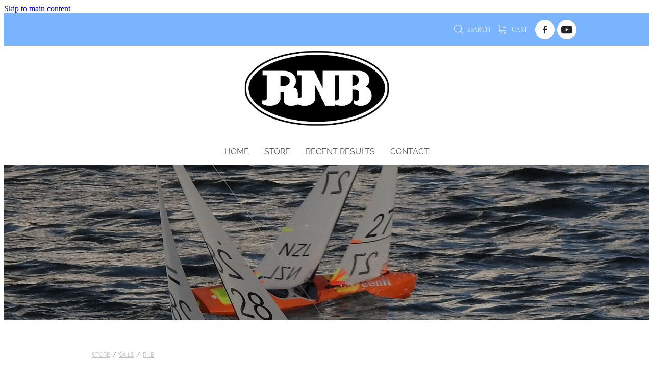

--- FILE ---
content_type: text/html; charset=UTF-8
request_url: https://www.robnelsonboats.nz/shop/product/247442/dragon-force-65-sails/?variantId=1423477
body_size: 21366
content:
<!-- Website made on Rocketspark -->
<!DOCTYPE HTML>
<html  class="">
<head>

    <!-- Global site tag (gtag.js) - Google Analytics -->
                <script async src="https://www.googletagmanager.com/gtag/js?id=UA-118763680-1"></script>
                <script>
                window.dataLayer = window.dataLayer || [];
                function gtag(){dataLayer.push(arguments);}
                gtag('js', new Date());
                gtag('config', 'UA-118763680-1');
                </script>
                <!-- End Google Analytics -->
    <meta http-equiv="Content-Type" content="text/html; charset=UTF-8"/>
    <meta name='csrf-token' content='bf016c77acef7e73f35800d9186537a4'/>
    
    <title>Dragon Force 65 Sails, Sails | RNB</title>
    <meta name="description" content="A+ and A&amp;nbsp; 35 Micron Mylar
B and C 50 Micron Mylar
Luff and Corner Colours&amp;nbsp; Black , Fluro Yellow, Fluro Orange, Blue, Red, Hot Pink, White, Golden Yellow,
All sails orders come with a free T-"/>
    <meta name="keywords" content="Sails, Hull, Fins &amp;amp; Bulbs, General, Masts, Booms &amp;amp; Fittings, Electronics"/>

        <link rel="icon" type="image/png" href="/images/favicon/favicon/crop192x192.png?v=20230317083803">
    <link rel="apple-touch-icon" href="/images/favicon/favicon/crop192x192.png?v=20230317083803"/>
    
    <script type="text/javascript" src="https://cdn.rocketspark.com/jquery-1.7.2.min.v20260117153838.js" ></script>


    <link rel="stylesheet" media="print" href="https://cdn.rocketspark.com/printCheckout.css?v=20260117153838"/>

     <script> window.configs = {"development":"false","DEVELOPMENT":"false","requestType":"shop","PREVIEW":"false","EDITOR":"false","template":"Style 13","navResizeTemplate":"","baseREMUnit":16,"screenSizes":{"t":{"fontSize":14,"contentWidth":400,"contentWidthOversize":400,"min":0,"max":400,"scale":0.7551,"subScale":0.95,"navScale":0.6,"legacy":false},"h":{"fontSize":16,"contentWidth":600,"contentWidthOversize":600,"min":0,"max":740,"scale":0.7551,"subScale":0.95,"navScale":0.6,"legacy":false},"s":{"fontSize":13,"contentWidth":740,"contentWidthOversize":740,"min":740,"max":1080,"scale":0.7959,"subScale":0.7959,"navScale":0.75,"legacy":false},"m":{"fontSize":16,"contentWidth":980,"contentWidthOversize":1080,"min":1080,"max":1460,"scale":1,"subScale":1,"navScale":1,"legacy":true},"l":{"fontSize":19,"contentWidth":1170,"contentWidthOversize":1300,"min":1460,"max":0,"scale":1.1938,"subScale":1.1938,"navScale":1.1,"legacy":false}},"publicURL":"https:\/\/www.robnelsonboats.nz","shortnameURL":"https:\/\/rob-nelson.rocketspark.co.nz","titleData":{"companyName":"RNB","position":"right","separator":" | "},"CONSOLE_OVERRIDE":true,"noZensmooth":true,"release":"2026.1.15","browserSupport":{"chrome":86,"firefox":78,"edge":86,"internet explorer":12,"ie":12,"opera":72,"edgeMobile":44,"safari":13,"samsung browser":12,"android":89},"siteAutoPopupSettings":"","globalisationEnabled":false,"analyticsMode":"UA"}; </script> <link rel="stylesheet" href="https://cdn.rocketspark.com/_dist/css/auth~vendors.6da4c5858d05.bundle.css" type="text/css" media="all" /> <link rel="stylesheet" href="https://cdn.rocketspark.com/_dist/css/public.d84e6703d527.bundle.css" type="text/css" media="all" /> <link rel="stylesheet" href="https://cdn.rocketspark.com/_dist/css/public~vendors.ece6f489e4ad.bundle.css" type="text/css" media="all" /> <link rel="stylesheet" href="https://cdn.rocketspark.com/_dist/css/dashboard~vendors.9c624b80e5b6.bundle.css" type="text/css" media="all" /> <link rel="preload" as="style" href="https://cdn.icomoon.io/181725/Rocketspark/style.css?8gzh5b" onload="this.onload=null;this.rel='stylesheet'"> <link rel="stylesheet" href="/node_modules/@rocketspark/flint-ui/dist/rocketspark/rocketspark.css?v=1768617518"> <link rel="stylesheet" href="/node_modules/@rocketspark/image-gallery/build/css/index.css"> <script type="text/javascript" src="https://cdn.rocketspark.com/_dist/js/public.min.v20260117153838.js" ></script> <script type="text/javascript" src="https://cdn.rocketspark.com/_dist/js/commons.d2b27aedbfc7.bundle.js" ></script> <script type="text/javascript" src="https://cdn.rocketspark.com/_dist/js/blog~vendors.33618b6145a5.bundle.js" ></script> <script type="text/javascript" src="https://cdn.rocketspark.com/_dist/js/shop~vendors.c0601673efb1.bundle.js" ></script> <script type="text/javascript" src="https://cdn.rocketspark.com/_dist/js/houston~vendors.938afeba088b.bundle.js" ></script> <script type="text/javascript" src="https://cdn.rocketspark.com/_dist/js/auth~vendors.73d62d57e163.bundle.js" ></script> <script type="text/javascript" src="https://cdn.rocketspark.com/_dist/js/dashboard~vendors.b1c830a3c85d.bundle.js" ></script> <script type="text/javascript" src="https://cdn.rocketspark.com/_dist/js/blastoff~vendors.a2b315161b63.bundle.js" ></script> <script type="text/javascript" src="https://cdn.rocketspark.com/_dist/js/public~vendors.d060b7760600.bundle.js" ></script> <script type="text/javascript" src="https://cdn.rocketspark.com/_dist/js/public.1ebb063cfa6f.bundle.js" ></script> <script type="module" src="https://nz.rs-cdn.com/node_modules/@rocketspark/flint-ui/dist/rocketspark/rocketspark.esm.js?v=1768617518"></script> <script type="text/javascript" src="https://cdn.rocketspark.com/vueJS/vue.v20260117153838.js" ></script> <script type="text/javascript" src="https://cdn.rocketspark.com/selectChosen/chosen_v1.4.2/chosen.jquery.rs.v20260117153838.js" ></script> <link rel="preload" as="style" href="https://cdn.rocketspark.com/selectChosen/chosen_v1.4.2/chosen.rs.v20260117153838.css" type="text/css" media="all" onload="this.onload=null;this.rel='stylesheet'" /> <link rel="stylesheet" href="https://cdn.rocketspark.com/_dist/css/shop.8a6d4f016ea0.bundle.css" type="text/css" media="screen" /> <script type="text/javascript" src="https://cdn.rocketspark.com/_dist/js/shop~vendors.c0601673efb1.bundle.js" ></script> <script type="text/javascript" src="https://cdn.rocketspark.com/_dist/js/shop.a63a1675df8c.bundle.js" ></script> <script type="text/javascript" src="https://nz.rs-cdn.com/site_files/18280/assets/shop/shop.js?v=20220303150600" defer></script> <!--suppress ES6ConvertVarToLetConst --> <script> var detectedLogoWidth = localStorage.getItem('detectedLogoWidth'); if (detectedLogoWidth) { var style = document.createElement('style'); style.innerHTML = "@media all and (min-width: 740px) { #header #logo, #header .logo { width: " + detectedLogoWidth + '; } }'; document.head.appendChild(style); } </script> <link rel="stylesheet" href="https://nz.rs-cdn.com/site_files/18280/45408/css/css.css?v=20260114153520" type="text/css" media="all" title="dynamicstyle" /> <link rel="stylesheet" href="/site_files/18280/assets/shop/shop.css?v=20260114153520" type="text/css" media="screen" /> <meta name="viewport" content="width=device-width, initial-scale=1"> 
    <script type="text/javascript" src="https://cdn.rocketspark.com/jquery.ba-hashchange.min.v20260117153838.js" ></script>

    <link rel="stylesheet" href="https://cdn.rocketspark.com/colorbox1.5/rocketspark/colorbox.v20260117153838.css" type="text/css" media="screen" />
    <script type="text/javascript" src="https://cdn.rocketspark.com/colorbox1.5/jquery.colorbox-min.v20260117153838.js" ></script>

    <script type="text/javascript" src="https://cdn.rocketspark.com/shop/general.v20260117153838.js" ></script>

    
    <script type="text/javascript" src="https://cdn.rocketspark.com/imagesloaded.pkgd.min.v20260117153838.js" ></script>
    <script type="text/javascript">
    var msnryContainer, msnry, scrollEnabled       = true,
        shopStart = shopIncrement = 10, searchTerm = null;
        </script>

    <script type="text/javascript" src="https://cdn.rocketspark.com/cms/jquery.cycle.min.js?v=20260117153838"></script><script src="https://js.stripe.com/v3/"></script>

                <script defer type="text/javascript" src="//use.typekit.net/ik/[base64].js"></script>

    
    
    
    
    <link rel="canonical" href="https://www.robnelsonboats.nz/shop/product/247442/dragon-force-65-sails/" />
</head>
<body data-page-id="shop" class=" contact-bar">
<a href="#main_body" class="_925853a1 _925853a1--3b46f5a2 _7720d2f9">Skip to main content</a>    <style>.old-browser-popup{position:fixed;width:100%;height:100%;z-index:9999999}.old-browser-popup__background-fade{position:absolute;background:#000;width:100%;height:100%;opacity:.6;z-index:1}.old-browser-popup__box{position:relative;z-index:2;width:42.25rem;margin:0 auto;text-align:center;top:40%}.old-browser-popup__inner{padding:3rem 2rem;font-size:1rem}.old-browser-popup__inner .site-button{margin:1rem auto 0;font-size:1.2rem}@media (max-width:720px){.old-browser-popup__box{width:90%;top:50%;-ms-transform:translate(0,-50%);-webkit-transform:translate(0,-50%);transform:translate(0,-50%)}.old-browser-popup__box br{display:none}.old-browser-popup__inner a.site-button{font-size:16px}}</style>
    <script src="https://cdn.jsdelivr.net/npm/ua-parser-js@0/dist/ua-parser.min.js"></script>
    <script type="text/javascript">
    "use strict";if(!window.PREVIEW&&!window.EDITOR&&window.sessionStorage&&null===window.sessionStorage.getItem("old-browser")){var browserName,version,parser=new UAParser,popup='<div class="old-browser-popup"><div class="old-browser-popup__background-fade"></div><div class="old-browser-popup__box content-background"><div class="old-browser-popup__inner p-font p-font-colour">Our website doesn\'t fully support the browser you are using, we <br/>recommend you <a href="https://updatemybrowser.org/" target="_blank">update to a newer version</a>.<br/><a onclick="location.reload();" class="site-button">Continue with current browser</a></div></div></div>';if(void 0!==parser){void 0!==parser.getBrowser().name&&(browserName=parser.getBrowser().name.toLowerCase()),void 0!==parser.getBrowser().version&&(version=parseFloat(parser.getBrowser().version));var browserPopup=document.getElementById("old-browser-popup");if(void 0!==browserName){var configs=window.configs;if(Object.prototype.hasOwnProperty.call(configs,"browserSupport")&&Object.prototype.hasOwnProperty.call(configs.browserSupport,browserName)){var browserNameTest=configs.browserSupport[browserName];"edge"===browserName&&"mobile"===parser.getDevice().type&&(browserNameTest="edgeMobile"),version<configs.browserSupport[browserNameTest]&&document.body.insertAdjacentHTML("beforeend",popup)}}}window.sessionStorage.setItem("old-browser",!0)}
    </script>
    <div class="side-of-page">
            </div> <!-- end .side-of-page -->

	<div id="shadow">
		<div id="shadow_inner">

            <div class="rs-contact-bar-container right  " data-position="top" style="display: block;"><div class="rs-contact-bar-inner"><div class="shop-icons"><a class="icon-container" @click="showSearch"><span class="search-icon icon"><?xml version="1.0" encoding="UTF-8" standalone="no"?>
<svg width="18px" height="18px" viewBox="0 0 18 18" version="1.1" xmlns="http://www.w3.org/2000/svg" xmlns:xlink="http://www.w3.org/1999/xlink">
    <g id="Cart-Contact-Bar" stroke="none" stroke-width="1" fill="none" fill-rule="evenodd">
        <g id="Empty-Cart-Icon" transform="translate(-845.000000, -13.000000)">
            <g id="Search" transform="translate(845.000000, 13.000000)">
                <g id="magnifying-glass" stroke-width="1" fill-rule="evenodd">
                    <g id="Capa_1"></g>
                </g>
                <path d="M17.8423503,17.0820399 L13.468071,12.7077605 C14.6414634,11.3587583 15.3518847,9.59866962 15.3518847,7.67494457 C15.3518847,3.44035477 11.9075388,0 7.67694013,0 C3.44235033,0 0.00199556541,3.4443459 0.00199556541,7.67494457 C0.00199556541,11.9055432 3.44634146,15.3498891 7.67694013,15.3498891 C9.60066519,15.3498891 11.3607539,14.6394678 12.7097561,13.4660754 L17.0840355,17.8403548 C17.1878049,17.9441242 17.3274945,18 17.4631929,18 C17.5988914,18 17.7385809,17.9481153 17.8423503,17.8403548 C18.0498891,17.632816 18.0498891,17.2895787 17.8423503,17.0820399 Z M1.07560976,7.67494457 C1.07560976,4.03503326 4.03702882,1.07760532 7.672949,1.07760532 C11.3128603,1.07760532 14.2702882,4.03902439 14.2702882,7.67494457 C14.2702882,11.3108647 11.3128603,14.2762749 7.672949,14.2762749 C4.03702882,14.2762749 1.07560976,11.3148559 1.07560976,7.67494457 Z" id="Shape" fill="#FFFFFF" fill-rule="nonzero"></path>
            </g>
        </g>
    </g>
</svg></span> Search</a><a :href="cartURL" class="icon-container cart-container" data-cart-count="0"><span v-bind:class="{ 'has-items': hasItems }" class="cart-icon icon"><svg xmlns="http://www.w3.org/2000/svg" width="25" height="22" viewBox="0 0 25 22">
  <g fill="none" fill-rule="evenodd">
    <path fill="#FFF" fill-rule="nonzero" d="M5.6984106,14.4725216 L17.5350552,14.4725216 C18.8772185,14.4725216 19.9721413,13.352193 19.9721413,11.9788871 L19.9721413,6.88319918 L19.9721413,6.86512936 L19.9721413,6.82898973 C19.9721413,6.81995483 19.9721413,6.81091992 19.9677263,6.80188501 C19.9677263,6.7928501 19.9633113,6.77929774 19.9633113,6.77026283 C19.9633113,6.76122793 19.9588962,6.75219302 19.9588962,6.74315811 C19.9544812,6.7341232 19.9544812,6.7250883 19.9500662,6.71153593 C19.9456512,6.70250103 19.9456512,6.69346612 19.9412362,6.68443121 C19.9368212,6.6753963 19.9368212,6.6663614 19.9324062,6.65732649 C19.9279912,6.64829158 19.9235762,6.63925667 19.9191611,6.62570431 C19.9147461,6.6166694 19.9103311,6.6076345 19.9059161,6.60311704 C19.9015011,6.59408214 19.8970861,6.58504723 19.8926711,6.57601232 C19.8882561,6.56697741 19.8838411,6.56245996 19.879426,6.55342505 C19.875011,6.54439014 19.866181,6.53535524 19.861766,6.52632033 C19.857351,6.51728542 19.852936,6.51276797 19.844106,6.50373306 C19.8396909,6.49469815 19.8308609,6.4901807 19.8264459,6.48114579 C19.8220309,6.47211088 19.8132009,6.46759343 19.8087859,6.45855852 C19.8043709,6.44952361 19.7955408,6.44500616 19.7911258,6.44048871 C19.7822958,6.4314538 19.7778808,6.42693634 19.7690508,6.41790144 C19.7602208,6.41338398 19.7558057,6.40434908 19.7469757,6.39983162 C19.7381457,6.39531417 19.7293157,6.38627926 19.7204857,6.38176181 C19.7116556,6.37724435 19.7072406,6.3727269 19.6984106,6.36820945 C19.6895806,6.36369199 19.6807506,6.35917454 19.6719205,6.35013963 C19.6630905,6.34562218 19.6542605,6.34110472 19.6454305,6.33658727 C19.6366004,6.33206982 19.6277704,6.32755236 19.6189404,6.32303491 C19.6101104,6.31851745 19.6012804,6.314 19.5924503,6.30948255 C19.5836203,6.30496509 19.5747903,6.30496509 19.5659603,6.30044764 C19.5571302,6.29593018 19.5438852,6.29141273 19.5350552,6.29141273 C19.5262252,6.29141273 19.5173951,6.28689528 19.5129801,6.28689528 C19.4997351,6.28237782 19.4909051,6.28237782 19.47766,6.28237782 C19.473245,6.28237782 19.46883,6.27786037 19.46,6.27786037 L4.45779249,4.15917454 L4.45779249,2.01790144 C4.45779249,1.99531417 4.45779249,1.9727269 4.45337748,1.95465708 C4.45337748,1.95013963 4.45337748,1.94562218 4.44896247,1.93658727 C4.44896247,1.92303491 4.44454746,1.90948255 4.44454746,1.89593018 C4.44013245,1.88237782 4.44013245,1.87334292 4.43571744,1.85979055 C4.43571744,1.85075565 4.43130243,1.84623819 4.43130243,1.83720329 C4.42688742,1.82365092 4.42247241,1.81009856 4.4180574,1.7965462 C4.4180574,1.79202875 4.41364238,1.78299384 4.41364238,1.77847639 C4.40922737,1.76492402 4.40481236,1.75588912 4.39598234,1.74233676 C4.39156733,1.7378193 4.39156733,1.72878439 4.38715232,1.72426694 C4.38273731,1.71523203 4.3783223,1.70619713 4.36949227,1.69716222 C4.36507726,1.68812731 4.36066225,1.68360986 4.35624724,1.67457495 C4.35183223,1.66554004 4.34741722,1.66102259 4.34300221,1.65198768 C4.3385872,1.64295277 4.32975717,1.63391786 4.32534216,1.62488296 C4.32092715,1.6203655 4.31651214,1.61584805 4.31209713,1.6113306 C4.30326711,1.60229569 4.29443709,1.59326078 4.28560706,1.58422587 C4.28119205,1.57970842 4.27677704,1.57519097 4.27236203,1.57067351 C4.26353201,1.5616386 4.25470199,1.5526037 4.24145695,1.54356879 C4.23704194,1.53905133 4.22821192,1.53453388 4.22379691,1.53001643 C4.21496689,1.52098152 4.20613687,1.51646407 4.19730684,1.50742916 C4.18406181,1.49839425 4.17081678,1.48935934 4.16198675,1.48484189 C4.15757174,1.48032444 4.15315673,1.48032444 4.14874172,1.47580698 C4.13108168,1.46677207 4.10900662,1.45773717 4.09134658,1.44870226 L0.837483444,0.0482915811 C0.532847682,-0.0827145791 0.18406181,0.0618439425 0.0560264901,0.373548255 C-0.07200883,0.685252567 0.0692715232,1.04213142 0.373907285,1.17313758 L3.2613245,2.41995483 L3.2613245,5.18463655 L3.2613245,5.62282957 L3.2613245,8.9838152 L3.2613245,11.987922 L3.2613245,15.7825832 C3.2613245,17.0474702 4.18847682,18.0955195 5.38494481,18.2536304 C5.16860927,18.6240616 5.04057395,19.0577372 5.04057395,19.5185175 C5.04057395,20.878271 6.12225166,21.9805298 7.44675497,21.9805298 C8.77125828,21.9805298 9.85293598,20.8737536 9.85293598,19.5185175 C9.85293598,19.0667721 9.73373068,18.637614 9.52181015,18.2762177 L14.8816336,18.2762177 C14.669713,18.6421314 14.5505077,19.0667721 14.5505077,19.5185175 C14.5505077,20.878271 15.6321854,21.9805298 16.9566887,21.9805298 C18.2811921,21.9805298 19.3628698,20.8737536 19.3628698,19.5185175 C19.3628698,18.1632813 18.2811921,17.0565051 16.9566887,17.0565051 L5.6984106,17.0565051 C5.00966887,17.0565051 4.45337748,16.4827885 4.45337748,15.7825832 L4.45337748,14.1291951 C4.81540839,14.3460329 5.24366446,14.4725216 5.6984106,14.4725216 Z M8.66529801,19.514 C8.66529801,20.200653 8.11783664,20.7562998 7.45116998,20.7562998 C6.78450331,20.7562998 6.23704194,20.1961355 6.23704194,19.514 C6.23704194,18.8318645 6.78450331,18.2717002 7.45116998,18.2717002 C8.11783664,18.2717002 8.66529801,18.827347 8.66529801,19.514 Z M18.1752318,19.514 C18.1752318,20.200653 17.6277704,20.7562998 16.9611038,20.7562998 C16.2944371,20.7562998 15.7469757,20.1961355 15.7469757,19.514 C15.7469757,18.8318645 16.2944371,18.2717002 16.9611038,18.2717002 C17.6277704,18.2717002 18.1752318,18.827347 18.1752318,19.514 Z M17.5350552,13.252809 L5.6984106,13.252809 C5.00966887,13.252809 4.45337748,12.6790924 4.45337748,11.9788871 L4.45337748,8.97478029 L4.45337748,5.61379466 L4.45337748,5.38792197 L18.7800883,7.40722382 L18.7800883,11.9743696 C18.7800883,12.6836099 18.2193819,13.252809 17.5350552,13.252809 Z"/>
    <circle class="item-dot" cx="21" cy="5" r="4" fill="#F00"/>
  </g>
</svg>
</span> Cart <span class="cart-count" v-text="cartCountText"></span></a></div><div class="contact-bar-spacer"></div><div class="social-container  style3 custom contactBar"><div class="social-row"><a class='social-icon facebook-icon' href='https://www.facebook.com/robnelsonboats/?ref=bookmarks' target="_blank" title="A link to this website's Facebook."><svg height="17" width="9" xmlns:xlink="http://www.w3.org/1999/xlink" xmlns="http://www.w3.org/2000/svg" viewBox="0 0 9 17">
    <path fill-rule="evenodd" d="M 8.86 9.02 C 8.86 9.02 5.61 9.02 5.61 9.02 C 5.61 9.02 5.61 17 5.61 17 C 5.61 17 2.3 17 2.3 17 C 2.3 17 2.3 9.02 2.3 9.02 C 2.3 9.02 0 9.02 0 9.02 C 0 9.02 0 6.15 0 6.15 C 0 6.15 2.3 6.15 2.3 6.15 C 2.3 6.15 2.3 4.97 2.3 3.7 C 2.3 1.77 3.66 0 6.79 0 C 8.05 0 8.99 0.11 8.99 0.11 C 8.99 0.11 8.91 2.79 8.91 2.79 C 8.91 2.79 7.96 2.79 6.92 2.79 C 5.79 2.79 5.61 3.26 5.61 4.05 C 5.61 4.15 5.61 4.19 5.61 4.19 C 5.61 4.41 5.61 4.95 5.61 6.15 C 5.61 6.15 9 6.15 9 6.15 C 9 6.15 8.86 9.02 8.86 9.02 Z" />
</svg></a><a class='social-icon youtube-icon' href='https://www.youtube.com/channel/UCxJKOXatResKnjBafSTayIA' target="_blank" title="A link to this website's Youtube."><!-- Generator: Avocode undefined - http://avocode.com -->
<svg height="17" width="25" xmlns:xlink="http://www.w3.org/1999/xlink" xmlns="http://www.w3.org/2000/svg" viewBox="0 0 25 17">
    <path fill-rule="evenodd" d="M 12.51 0 C 12.51 0 12.49 0 12.49 0 C 12.49 0 7.25 0 3.75 0.24 C 3.26 0.3 2.19 0.31 1.24 1.27 C 0.49 2 0.25 3.67 0.25 3.67 C 0.25 3.67 0 5.62 0 7.58 C 0 7.58 0 9.41 0 9.41 C 0 11.37 0.25 13.33 0.25 13.33 C 0.25 13.33 0.49 14.99 1.24 15.72 C 2.19 16.69 3.44 16.66 4 16.76 C 6 16.94 12.5 17 12.5 17 C 12.5 17 12.5 17 12.5 17 C 12.5 17 17.75 16.99 21.25 16.75 C 21.74 16.69 22.81 16.69 23.76 15.72 C 24.51 14.99 24.75 13.33 24.75 13.33 C 24.75 13.33 25 11.37 25 9.41 C 25 9.41 25 7.58 25 7.58 C 25 5.62 24.75 3.67 24.75 3.67 C 24.75 3.67 24.51 2 23.76 1.27 C 22.81 0.31 21.74 0.3 21.25 0.24 C 17.75 0 12.51 0 12.51 0 M 9.92 11.63 C 9.92 11.63 16.67 8.25 16.67 8.25 C 16.67 8.25 9.92 4.84 9.92 4.84 C 9.92 4.84 9.92 11.63 9.92 11.63 Z" />
</svg></a></div></div></div></div><div id="header-area" class="">        <div id="header" class="default-position ">
                        <div id="header-inner" class="wrap">
                <div id="header_overlay"></div>
                <div id="logo-padding">
                                        <div id="logo" class="logo " aria-label="Rob Nelson Boats homepage"></div><!--end #logo-->
                </div>
                                            </div><!--end #header-inner-->
                        <div class="mobile-menu-bar mobile-menu-bar--3-count mobile-menu-component above"><a class="mobile-menu-icon mobile-menu-toggle"><span></span></a><a href="/shop/" class="mobile-menu-icon mobile-menu-contact-cart"><svg xmlns="http://www.w3.org/2000/svg" width="25" height="22" viewBox="0 0 25 22">
  <g fill="none" fill-rule="evenodd">
    <path fill="#FFF" fill-rule="nonzero" d="M5.6984106,14.4725216 L17.5350552,14.4725216 C18.8772185,14.4725216 19.9721413,13.352193 19.9721413,11.9788871 L19.9721413,6.88319918 L19.9721413,6.86512936 L19.9721413,6.82898973 C19.9721413,6.81995483 19.9721413,6.81091992 19.9677263,6.80188501 C19.9677263,6.7928501 19.9633113,6.77929774 19.9633113,6.77026283 C19.9633113,6.76122793 19.9588962,6.75219302 19.9588962,6.74315811 C19.9544812,6.7341232 19.9544812,6.7250883 19.9500662,6.71153593 C19.9456512,6.70250103 19.9456512,6.69346612 19.9412362,6.68443121 C19.9368212,6.6753963 19.9368212,6.6663614 19.9324062,6.65732649 C19.9279912,6.64829158 19.9235762,6.63925667 19.9191611,6.62570431 C19.9147461,6.6166694 19.9103311,6.6076345 19.9059161,6.60311704 C19.9015011,6.59408214 19.8970861,6.58504723 19.8926711,6.57601232 C19.8882561,6.56697741 19.8838411,6.56245996 19.879426,6.55342505 C19.875011,6.54439014 19.866181,6.53535524 19.861766,6.52632033 C19.857351,6.51728542 19.852936,6.51276797 19.844106,6.50373306 C19.8396909,6.49469815 19.8308609,6.4901807 19.8264459,6.48114579 C19.8220309,6.47211088 19.8132009,6.46759343 19.8087859,6.45855852 C19.8043709,6.44952361 19.7955408,6.44500616 19.7911258,6.44048871 C19.7822958,6.4314538 19.7778808,6.42693634 19.7690508,6.41790144 C19.7602208,6.41338398 19.7558057,6.40434908 19.7469757,6.39983162 C19.7381457,6.39531417 19.7293157,6.38627926 19.7204857,6.38176181 C19.7116556,6.37724435 19.7072406,6.3727269 19.6984106,6.36820945 C19.6895806,6.36369199 19.6807506,6.35917454 19.6719205,6.35013963 C19.6630905,6.34562218 19.6542605,6.34110472 19.6454305,6.33658727 C19.6366004,6.33206982 19.6277704,6.32755236 19.6189404,6.32303491 C19.6101104,6.31851745 19.6012804,6.314 19.5924503,6.30948255 C19.5836203,6.30496509 19.5747903,6.30496509 19.5659603,6.30044764 C19.5571302,6.29593018 19.5438852,6.29141273 19.5350552,6.29141273 C19.5262252,6.29141273 19.5173951,6.28689528 19.5129801,6.28689528 C19.4997351,6.28237782 19.4909051,6.28237782 19.47766,6.28237782 C19.473245,6.28237782 19.46883,6.27786037 19.46,6.27786037 L4.45779249,4.15917454 L4.45779249,2.01790144 C4.45779249,1.99531417 4.45779249,1.9727269 4.45337748,1.95465708 C4.45337748,1.95013963 4.45337748,1.94562218 4.44896247,1.93658727 C4.44896247,1.92303491 4.44454746,1.90948255 4.44454746,1.89593018 C4.44013245,1.88237782 4.44013245,1.87334292 4.43571744,1.85979055 C4.43571744,1.85075565 4.43130243,1.84623819 4.43130243,1.83720329 C4.42688742,1.82365092 4.42247241,1.81009856 4.4180574,1.7965462 C4.4180574,1.79202875 4.41364238,1.78299384 4.41364238,1.77847639 C4.40922737,1.76492402 4.40481236,1.75588912 4.39598234,1.74233676 C4.39156733,1.7378193 4.39156733,1.72878439 4.38715232,1.72426694 C4.38273731,1.71523203 4.3783223,1.70619713 4.36949227,1.69716222 C4.36507726,1.68812731 4.36066225,1.68360986 4.35624724,1.67457495 C4.35183223,1.66554004 4.34741722,1.66102259 4.34300221,1.65198768 C4.3385872,1.64295277 4.32975717,1.63391786 4.32534216,1.62488296 C4.32092715,1.6203655 4.31651214,1.61584805 4.31209713,1.6113306 C4.30326711,1.60229569 4.29443709,1.59326078 4.28560706,1.58422587 C4.28119205,1.57970842 4.27677704,1.57519097 4.27236203,1.57067351 C4.26353201,1.5616386 4.25470199,1.5526037 4.24145695,1.54356879 C4.23704194,1.53905133 4.22821192,1.53453388 4.22379691,1.53001643 C4.21496689,1.52098152 4.20613687,1.51646407 4.19730684,1.50742916 C4.18406181,1.49839425 4.17081678,1.48935934 4.16198675,1.48484189 C4.15757174,1.48032444 4.15315673,1.48032444 4.14874172,1.47580698 C4.13108168,1.46677207 4.10900662,1.45773717 4.09134658,1.44870226 L0.837483444,0.0482915811 C0.532847682,-0.0827145791 0.18406181,0.0618439425 0.0560264901,0.373548255 C-0.07200883,0.685252567 0.0692715232,1.04213142 0.373907285,1.17313758 L3.2613245,2.41995483 L3.2613245,5.18463655 L3.2613245,5.62282957 L3.2613245,8.9838152 L3.2613245,11.987922 L3.2613245,15.7825832 C3.2613245,17.0474702 4.18847682,18.0955195 5.38494481,18.2536304 C5.16860927,18.6240616 5.04057395,19.0577372 5.04057395,19.5185175 C5.04057395,20.878271 6.12225166,21.9805298 7.44675497,21.9805298 C8.77125828,21.9805298 9.85293598,20.8737536 9.85293598,19.5185175 C9.85293598,19.0667721 9.73373068,18.637614 9.52181015,18.2762177 L14.8816336,18.2762177 C14.669713,18.6421314 14.5505077,19.0667721 14.5505077,19.5185175 C14.5505077,20.878271 15.6321854,21.9805298 16.9566887,21.9805298 C18.2811921,21.9805298 19.3628698,20.8737536 19.3628698,19.5185175 C19.3628698,18.1632813 18.2811921,17.0565051 16.9566887,17.0565051 L5.6984106,17.0565051 C5.00966887,17.0565051 4.45337748,16.4827885 4.45337748,15.7825832 L4.45337748,14.1291951 C4.81540839,14.3460329 5.24366446,14.4725216 5.6984106,14.4725216 Z M8.66529801,19.514 C8.66529801,20.200653 8.11783664,20.7562998 7.45116998,20.7562998 C6.78450331,20.7562998 6.23704194,20.1961355 6.23704194,19.514 C6.23704194,18.8318645 6.78450331,18.2717002 7.45116998,18.2717002 C8.11783664,18.2717002 8.66529801,18.827347 8.66529801,19.514 Z M18.1752318,19.514 C18.1752318,20.200653 17.6277704,20.7562998 16.9611038,20.7562998 C16.2944371,20.7562998 15.7469757,20.1961355 15.7469757,19.514 C15.7469757,18.8318645 16.2944371,18.2717002 16.9611038,18.2717002 C17.6277704,18.2717002 18.1752318,18.827347 18.1752318,19.514 Z M17.5350552,13.252809 L5.6984106,13.252809 C5.00966887,13.252809 4.45337748,12.6790924 4.45337748,11.9788871 L4.45337748,8.97478029 L4.45337748,5.61379466 L4.45337748,5.38792197 L18.7800883,7.40722382 L18.7800883,11.9743696 C18.7800883,12.6836099 18.2193819,13.252809 17.5350552,13.252809 Z"/>
    <circle class="item-dot" cx="21" cy="5" r="4" fill="#F00"/>
  </g>
</svg>
</a><a class="mobile-menu-icon mobile-menu-contact-search"><?xml version="1.0" encoding="UTF-8" standalone="no"?>
<svg width="18px" height="18px" viewBox="0 0 18 18" version="1.1" xmlns="http://www.w3.org/2000/svg" xmlns:xlink="http://www.w3.org/1999/xlink">
    <g id="Cart-Contact-Bar" stroke="none" stroke-width="1" fill="none" fill-rule="evenodd">
        <g id="Empty-Cart-Icon" transform="translate(-845.000000, -13.000000)">
            <g id="Search" transform="translate(845.000000, 13.000000)">
                <g id="magnifying-glass" stroke-width="1" fill-rule="evenodd">
                    <g id="Capa_1"></g>
                </g>
                <path d="M17.8423503,17.0820399 L13.468071,12.7077605 C14.6414634,11.3587583 15.3518847,9.59866962 15.3518847,7.67494457 C15.3518847,3.44035477 11.9075388,0 7.67694013,0 C3.44235033,0 0.00199556541,3.4443459 0.00199556541,7.67494457 C0.00199556541,11.9055432 3.44634146,15.3498891 7.67694013,15.3498891 C9.60066519,15.3498891 11.3607539,14.6394678 12.7097561,13.4660754 L17.0840355,17.8403548 C17.1878049,17.9441242 17.3274945,18 17.4631929,18 C17.5988914,18 17.7385809,17.9481153 17.8423503,17.8403548 C18.0498891,17.632816 18.0498891,17.2895787 17.8423503,17.0820399 Z M1.07560976,7.67494457 C1.07560976,4.03503326 4.03702882,1.07760532 7.672949,1.07760532 C11.3128603,1.07760532 14.2702882,4.03902439 14.2702882,7.67494457 C14.2702882,11.3108647 11.3128603,14.2762749 7.672949,14.2762749 C4.03702882,14.2762749 1.07560976,11.3148559 1.07560976,7.67494457 Z" id="Shape" fill="#FFFFFF" fill-rule="nonzero"></path>
            </g>
        </g>
    </g>
</svg></a></div>        </div><!--end #header-->
        <div id="nav_wrapper"><div id="nav" class="wrap social-parent"><div class="first_nav nav__item" id="nav_1" data-page-id="77466"><a href="/"><span class="type-element"><div class="text-scaling">HOME</div></span></a><span class="nav_overlay"></span></div><div class="nav__item" id="nav_2" data-page-id="77468"><a href="/shop/"><span class="type-element"><div class="text-scaling">STORE</div></span></a><span class="nav_overlay"></span></div><div class="nav__item" id="nav_3" data-page-id="77470"><a href="/page/recent-results/"><span class="type-element"><div class="text-scaling">RECENT RESULTS</div></span></a><span class="nav_overlay"></span></div><div class="nav__item" id="nav_4" data-page-id="77471"><a href="/page/contact/"><span class="type-element"><div class="text-scaling">CONTACT</div></span></a><span class="nav_overlay"></span></div></div></div><div class="feature-area-main feature-area-main--main feature-area-main--above" id="feature-area"><div class="feature-area-wrap heading-background-auto" data-full-height="0" data-full-height-mobile="0" data-height-ratio-mobile="0.616"><div class="feature-area__slides feature-area feature-area__transition--fade" data-heightType="fixed" data-base-height="303" style="background:transparent;"
 data-cycle-fx="fade"
 data-cycle-timeout="5000"
 data-cycle-slides="div.feature-slide"
 data-cycle-log="false"
 data-cycle-pager-template="<span></span>"
 data-cycle-pause-on-hover="true"
 data-cycle-speed="1500"
 data-cycle-loader="true"
 data-cycle-progressive="#feature-progressive-slides"
>
	<div class="feature-slide feature-slide--ASsMAvWqir" id="feature-slide-ASsMAvWqir" data-content-position="center" data-vertical-offset="50" data-handle="ASsMAvWqir" style="" data-mobile-editor-image="https://nz.rs-cdn.com/images/nwsmu-2hb1k/feature/df2a2359b7e8b8a033103571326db1db__8690/h1008@stretch.jpg" data-image-ratio="1.3333333333333" data-mobile-image-x="50" data-mobile-image-y="50">
	<div class="feature-slide__image"><picture>
  <source type="image/webp" srcset="https://nz.rs-cdn.com/images/nwsmu-2hb1k/feature/df2a2359b7e8b8a033103571326db1db__9b3c/hcrop2292x723@stretch.jpg.webp" media="(min-width: 1460px)">
  <source srcset="https://nz.rs-cdn.com/images/nwsmu-2hb1k/feature/df2a2359b7e8b8a033103571326db1db__9b3c/hcrop2292x723@stretch.jpg" media="(min-width: 1460px)">
  <source type="image/webp" srcset="https://nz.rs-cdn.com/images/nwsmu-2hb1k/feature/df2a2359b7e8b8a033103571326db1db__e6de/hcrop1920x606@stretch.jpg.webp" media="(min-width: 1080px) AND (max-width: 1460px)">
  <source srcset="https://nz.rs-cdn.com/images/nwsmu-2hb1k/feature/df2a2359b7e8b8a033103571326db1db__e6de/hcrop1920x606@stretch.jpg" media="(min-width: 1080px) AND (max-width: 1460px)">
  <source type="image/webp" srcset="https://nz.rs-cdn.com/images/nwsmu-2hb1k/feature/df2a2359b7e8b8a033103571326db1db__8364/hcrop1528x482@stretch.jpg.webp" media="(min-width: 740px) AND (max-width: 1080px)">
  <source srcset="https://nz.rs-cdn.com/images/nwsmu-2hb1k/feature/df2a2359b7e8b8a033103571326db1db__8364/hcrop1528x482@stretch.jpg" media="(min-width: 740px) AND (max-width: 1080px)">
  <source type="image/webp" srcset="https://nz.rs-cdn.com/images/nwsmu-2hb1k/feature/df2a2359b7e8b8a033103571326db1db__3a6d/crop740x456@stretch@crop2.jpg.webp, https://nz.rs-cdn.com/images/nwsmu-2hb1k/feature/df2a2359b7e8b8a033103571326db1db__6b6a/crop740x456@stretch@crop2@2x.jpg.webp 2x" media="(max-width: 740px)">
  <source srcset="https://nz.rs-cdn.com/images/nwsmu-2hb1k/feature/df2a2359b7e8b8a033103571326db1db__3a6d/crop740x456@stretch@crop2.jpg, https://nz.rs-cdn.com/images/nwsmu-2hb1k/feature/df2a2359b7e8b8a033103571326db1db__6b6a/crop740x456@stretch@crop2@2x.jpg 2x" media="(max-width: 740px)">
  <source type="image/webp" srcset="https://nz.rs-cdn.com/images/nwsmu-2hb1k/feature/df2a2359b7e8b8a033103571326db1db__b968/hcrop1450x458@stretch@crop2.jpg.webp" media="(max-width: 400px)">
  <source srcset="https://nz.rs-cdn.com/images/nwsmu-2hb1k/feature/df2a2359b7e8b8a033103571326db1db__b968/hcrop1450x458@stretch@crop2.jpg" media="(max-width: 400px)">
  <img src="https://nz.rs-cdn.com/images/nwsmu-2hb1k/feature/df2a2359b7e8b8a033103571326db1db__e6de/hcrop1920x606@stretch.jpg"  alt="">
</picture>
</div>
	<div class="feature-slide__placeholder"><div class="feature-slide__placeholder-content">
	</div><!-- end .feature-slide__placeholder-content -->
	</div><!-- end .feature-slide__placeholder -->
	</div><!-- end .feature-slide -->
<script id="feature-progressive-slides" type="text/cycle">["\t<div class=\"feature-slide feature-slide--YE2Qcrdnfn\" id=\"feature-slide-YE2Qcrdnfn\" data-content-position=\"center\" data-vertical-offset=\"50\" data-handle=\"YE2Qcrdnfn\" style=\" display:none;\" data-mobile-editor-image=\"https:\/\/nz.rs-cdn.com\/images\/nwsmu-2hb1k\/feature\/eaaa003b2c5c3a8b25494a0f938ec098__4a5d\/h1008@stretch.jpg\" data-image-ratio=\"1.5683646112601\" data-mobile-image-x=\"50\" data-mobile-image-y=\"50\">\n\t<div class=\"feature-slide__image\"><picture>\n  <source type=\"image\/webp\" srcset=\"https:\/\/nz.rs-cdn.com\/images\/nwsmu-2hb1k\/feature\/eaaa003b2c5c3a8b25494a0f938ec098__0b38\/hcrop1397x723@stretch.jpg.webp\" media=\"(min-width: 1460px)\">\n  <source srcset=\"https:\/\/nz.rs-cdn.com\/images\/nwsmu-2hb1k\/feature\/eaaa003b2c5c3a8b25494a0f938ec098__0b38\/hcrop1397x723@stretch.jpg\" media=\"(min-width: 1460px)\">\n  <source type=\"image\/webp\" srcset=\"https:\/\/nz.rs-cdn.com\/images\/nwsmu-2hb1k\/feature\/eaaa003b2c5c3a8b25494a0f938ec098__cb86\/hcrop1170x606@stretch.jpg.webp\" media=\"(min-width: 1080px) AND (max-width: 1460px)\">\n  <source srcset=\"https:\/\/nz.rs-cdn.com\/images\/nwsmu-2hb1k\/feature\/eaaa003b2c5c3a8b25494a0f938ec098__cb86\/hcrop1170x606@stretch.jpg\" media=\"(min-width: 1080px) AND (max-width: 1460px)\">\n  <source type=\"image\/webp\" srcset=\"https:\/\/nz.rs-cdn.com\/images\/nwsmu-2hb1k\/feature\/eaaa003b2c5c3a8b25494a0f938ec098__e58f\/hcrop931x482@stretch.jpg.webp\" media=\"(min-width: 740px) AND (max-width: 1080px)\">\n  <source srcset=\"https:\/\/nz.rs-cdn.com\/images\/nwsmu-2hb1k\/feature\/eaaa003b2c5c3a8b25494a0f938ec098__e58f\/hcrop931x482@stretch.jpg\" media=\"(min-width: 740px) AND (max-width: 1080px)\">\n  <source type=\"image\/webp\" srcset=\"https:\/\/nz.rs-cdn.com\/images\/nwsmu-2hb1k\/feature\/eaaa003b2c5c3a8b25494a0f938ec098__d821\/crop740x456@stretch@crop2.jpg.webp\" media=\"(max-width: 740px)\">\n  <source srcset=\"https:\/\/nz.rs-cdn.com\/images\/nwsmu-2hb1k\/feature\/eaaa003b2c5c3a8b25494a0f938ec098__d821\/crop740x456@stretch@crop2.jpg\" media=\"(max-width: 740px)\">\n  <source type=\"image\/webp\" srcset=\"https:\/\/nz.rs-cdn.com\/images\/nwsmu-2hb1k\/feature\/eaaa003b2c5c3a8b25494a0f938ec098__7a28\/hcrop883x458@stretch@crop2.jpg.webp\" media=\"(max-width: 400px)\">\n  <source srcset=\"https:\/\/nz.rs-cdn.com\/images\/nwsmu-2hb1k\/feature\/eaaa003b2c5c3a8b25494a0f938ec098__7a28\/hcrop883x458@stretch@crop2.jpg\" media=\"(max-width: 400px)\">\n  <img src=\"https:\/\/nz.rs-cdn.com\/images\/nwsmu-2hb1k\/feature\/eaaa003b2c5c3a8b25494a0f938ec098__cb86\/hcrop1170x606@stretch.jpg\"  alt=\"\">\n<\/picture>\n<\/div>\n\t<div class=\"feature-slide__placeholder\"><div class=\"feature-slide__placeholder-content\">\n\t<\/div><!-- end .feature-slide__placeholder-content -->\n\t<\/div><!-- end .feature-slide__placeholder -->\n\t<\/div><!-- end .feature-slide -->\n","\t<div class=\"feature-slide feature-slide--vMk0jkdzX7\" id=\"feature-slide-vMk0jkdzX7\" data-content-position=\"center\" data-vertical-offset=\"50\" data-handle=\"vMk0jkdzX7\" style=\" display:none;\" data-mobile-editor-image=\"https:\/\/nz.rs-cdn.com\/images\/nwsmu-2hb1k\/feature\/f6a4af4406fa336d21f4546937fe8ac1__5f10\/h1008@stretch.jpg\" data-image-ratio=\"1.5003663003663\" data-mobile-image-x=\"50\" data-mobile-image-y=\"33\">\n\t<div class=\"feature-slide__image\"><picture>\n  <source type=\"image\/webp\" srcset=\"https:\/\/nz.rs-cdn.com\/images\/nwsmu-2hb1k\/feature\/f6a4af4406fa336d21f4546937fe8ac1__c670\/hcrop2292x723@stretch.jpg.webp\" media=\"(min-width: 1460px)\">\n  <source srcset=\"https:\/\/nz.rs-cdn.com\/images\/nwsmu-2hb1k\/feature\/f6a4af4406fa336d21f4546937fe8ac1__c670\/hcrop2292x723@stretch.jpg\" media=\"(min-width: 1460px)\">\n  <source type=\"image\/webp\" srcset=\"https:\/\/nz.rs-cdn.com\/images\/nwsmu-2hb1k\/feature\/f6a4af4406fa336d21f4546937fe8ac1__59ba\/hcrop1920x606@stretch.jpg.webp\" media=\"(min-width: 1080px) AND (max-width: 1460px)\">\n  <source srcset=\"https:\/\/nz.rs-cdn.com\/images\/nwsmu-2hb1k\/feature\/f6a4af4406fa336d21f4546937fe8ac1__59ba\/hcrop1920x606@stretch.jpg\" media=\"(min-width: 1080px) AND (max-width: 1460px)\">\n  <source type=\"image\/webp\" srcset=\"https:\/\/nz.rs-cdn.com\/images\/nwsmu-2hb1k\/feature\/f6a4af4406fa336d21f4546937fe8ac1__9344\/hcrop1528x482@stretch.jpg.webp\" media=\"(min-width: 740px) AND (max-width: 1080px)\">\n  <source srcset=\"https:\/\/nz.rs-cdn.com\/images\/nwsmu-2hb1k\/feature\/f6a4af4406fa336d21f4546937fe8ac1__9344\/hcrop1528x482@stretch.jpg\" media=\"(min-width: 740px) AND (max-width: 1080px)\">\n  <source type=\"image\/webp\" srcset=\"https:\/\/nz.rs-cdn.com\/images\/nwsmu-2hb1k\/feature\/f6a4af4406fa336d21f4546937fe8ac1__8f53\/crop740x456@stretch@crop2.jpg.webp, https:\/\/nz.rs-cdn.com\/images\/nwsmu-2hb1k\/feature\/f6a4af4406fa336d21f4546937fe8ac1__c2d0\/crop740x456@stretch@crop2@2x.jpg.webp 2x\" media=\"(max-width: 740px)\">\n  <source srcset=\"https:\/\/nz.rs-cdn.com\/images\/nwsmu-2hb1k\/feature\/f6a4af4406fa336d21f4546937fe8ac1__8f53\/crop740x456@stretch@crop2.jpg, https:\/\/nz.rs-cdn.com\/images\/nwsmu-2hb1k\/feature\/f6a4af4406fa336d21f4546937fe8ac1__c2d0\/crop740x456@stretch@crop2@2x.jpg 2x\" media=\"(max-width: 740px)\">\n  <source type=\"image\/webp\" srcset=\"https:\/\/nz.rs-cdn.com\/images\/nwsmu-2hb1k\/feature\/f6a4af4406fa336d21f4546937fe8ac1__a4ba\/hcrop1450x458@stretch@crop2.jpg.webp\" media=\"(max-width: 400px)\">\n  <source srcset=\"https:\/\/nz.rs-cdn.com\/images\/nwsmu-2hb1k\/feature\/f6a4af4406fa336d21f4546937fe8ac1__a4ba\/hcrop1450x458@stretch@crop2.jpg\" media=\"(max-width: 400px)\">\n  <img src=\"https:\/\/nz.rs-cdn.com\/images\/nwsmu-2hb1k\/feature\/f6a4af4406fa336d21f4546937fe8ac1__59ba\/hcrop1920x606@stretch.jpg\"  alt=\"\">\n<\/picture>\n<\/div>\n\t<div class=\"feature-slide__placeholder\"><div class=\"feature-slide__placeholder-content\">\n\t<\/div><!-- end .feature-slide__placeholder-content -->\n\t<\/div><!-- end .feature-slide__placeholder -->\n\t<\/div><!-- end .feature-slide -->\n","\t<div class=\"feature-slide feature-slide--Mpu5PDtz45\" id=\"feature-slide-Mpu5PDtz45\" data-content-position=\"center\" data-vertical-offset=\"50\" data-handle=\"Mpu5PDtz45\" style=\" display:none;\" data-mobile-editor-image=\"https:\/\/nz.rs-cdn.com\/images\/nwsmu-2hb1k\/feature\/7cb27edf337c06f45f291be68bb4e74a__ca6e\/h1008@stretch.jpg\" data-image-ratio=\"2.6898517673888\" data-mobile-image-x=\"50\" data-mobile-image-y=\"42\">\n\t<div class=\"feature-slide__image\"><picture>\n  <source type=\"image\/webp\" srcset=\"https:\/\/nz.rs-cdn.com\/images\/nwsmu-2hb1k\/feature\/7cb27edf337c06f45f291be68bb4e74a__1a09\/hcrop2292x723@stretch.jpg.webp\" media=\"(min-width: 1460px)\">\n  <source srcset=\"https:\/\/nz.rs-cdn.com\/images\/nwsmu-2hb1k\/feature\/7cb27edf337c06f45f291be68bb4e74a__1a09\/hcrop2292x723@stretch.jpg\" media=\"(min-width: 1460px)\">\n  <source type=\"image\/webp\" srcset=\"https:\/\/nz.rs-cdn.com\/images\/nwsmu-2hb1k\/feature\/7cb27edf337c06f45f291be68bb4e74a__dc8a\/hcrop1920x606@stretch.jpg.webp\" media=\"(min-width: 1080px) AND (max-width: 1460px)\">\n  <source srcset=\"https:\/\/nz.rs-cdn.com\/images\/nwsmu-2hb1k\/feature\/7cb27edf337c06f45f291be68bb4e74a__dc8a\/hcrop1920x606@stretch.jpg\" media=\"(min-width: 1080px) AND (max-width: 1460px)\">\n  <source type=\"image\/webp\" srcset=\"https:\/\/nz.rs-cdn.com\/images\/nwsmu-2hb1k\/feature\/7cb27edf337c06f45f291be68bb4e74a__7d8b\/hcrop1528x482@stretch.jpg.webp\" media=\"(min-width: 740px) AND (max-width: 1080px)\">\n  <source srcset=\"https:\/\/nz.rs-cdn.com\/images\/nwsmu-2hb1k\/feature\/7cb27edf337c06f45f291be68bb4e74a__7d8b\/hcrop1528x482@stretch.jpg\" media=\"(min-width: 740px) AND (max-width: 1080px)\">\n  <source type=\"image\/webp\" srcset=\"https:\/\/nz.rs-cdn.com\/images\/nwsmu-2hb1k\/feature\/7cb27edf337c06f45f291be68bb4e74a__885f\/crop740x456@stretch@crop2.jpg.webp, https:\/\/nz.rs-cdn.com\/images\/nwsmu-2hb1k\/feature\/7cb27edf337c06f45f291be68bb4e74a__94aa\/crop740x456@stretch@crop2@2x.jpg.webp 2x\" media=\"(max-width: 740px)\">\n  <source srcset=\"https:\/\/nz.rs-cdn.com\/images\/nwsmu-2hb1k\/feature\/7cb27edf337c06f45f291be68bb4e74a__885f\/crop740x456@stretch@crop2.jpg, https:\/\/nz.rs-cdn.com\/images\/nwsmu-2hb1k\/feature\/7cb27edf337c06f45f291be68bb4e74a__94aa\/crop740x456@stretch@crop2@2x.jpg 2x\" media=\"(max-width: 740px)\">\n  <source type=\"image\/webp\" srcset=\"https:\/\/nz.rs-cdn.com\/images\/nwsmu-2hb1k\/feature\/7cb27edf337c06f45f291be68bb4e74a__7cd6\/hcrop1450x458@stretch@crop2.jpg.webp, https:\/\/nz.rs-cdn.com\/images\/nwsmu-2hb1k\/feature\/7cb27edf337c06f45f291be68bb4e74a__50c5\/hcrop1450x458@stretch@crop2@2x.jpg.webp 2x\" media=\"(max-width: 400px)\">\n  <source srcset=\"https:\/\/nz.rs-cdn.com\/images\/nwsmu-2hb1k\/feature\/7cb27edf337c06f45f291be68bb4e74a__7cd6\/hcrop1450x458@stretch@crop2.jpg, https:\/\/nz.rs-cdn.com\/images\/nwsmu-2hb1k\/feature\/7cb27edf337c06f45f291be68bb4e74a__50c5\/hcrop1450x458@stretch@crop2@2x.jpg 2x\" media=\"(max-width: 400px)\">\n  <img src=\"https:\/\/nz.rs-cdn.com\/images\/nwsmu-2hb1k\/feature\/7cb27edf337c06f45f291be68bb4e74a__dc8a\/hcrop1920x606@stretch.jpg\"  alt=\"\">\n<\/picture>\n<\/div>\n\t<div class=\"feature-slide__placeholder\"><div class=\"feature-slide__placeholder-content\">\n\t<\/div><!-- end .feature-slide__placeholder-content -->\n\t<\/div><!-- end .feature-slide__placeholder -->\n\t<\/div><!-- end .feature-slide -->\n","\t<div class=\"feature-slide feature-slide--j73VDRMD6t\" id=\"feature-slide-j73VDRMD6t\" data-content-position=\"center\" data-vertical-offset=\"50\" data-handle=\"j73VDRMD6t\" style=\" display:none;\" data-mobile-editor-image=\"https:\/\/nz.rs-cdn.com\/images\/nwsmu-2hb1k\/feature\/e50c4ec28d3fd39a45e41474304ed60b__8333\/h1008@stretch.jpg\" data-image-ratio=\"2.348623853211\" data-mobile-image-x=\"50\" data-mobile-image-y=\"50\">\n\t<div class=\"feature-slide__image\"><picture>\n  <source type=\"image\/webp\" srcset=\"https:\/\/nz.rs-cdn.com\/images\/nwsmu-2hb1k\/feature\/e50c4ec28d3fd39a45e41474304ed60b__0452\/hcrop1222x723@stretch.jpg.webp\" media=\"(min-width: 1460px)\">\n  <source srcset=\"https:\/\/nz.rs-cdn.com\/images\/nwsmu-2hb1k\/feature\/e50c4ec28d3fd39a45e41474304ed60b__0452\/hcrop1222x723@stretch.jpg\" media=\"(min-width: 1460px)\">\n  <source type=\"image\/webp\" srcset=\"https:\/\/nz.rs-cdn.com\/images\/nwsmu-2hb1k\/feature\/e50c4ec28d3fd39a45e41474304ed60b__2fe8\/hcrop1024x606@stretch.jpg.webp\" media=\"(min-width: 1080px) AND (max-width: 1460px)\">\n  <source srcset=\"https:\/\/nz.rs-cdn.com\/images\/nwsmu-2hb1k\/feature\/e50c4ec28d3fd39a45e41474304ed60b__2fe8\/hcrop1024x606@stretch.jpg\" media=\"(min-width: 1080px) AND (max-width: 1460px)\">\n  <source type=\"image\/webp\" srcset=\"https:\/\/nz.rs-cdn.com\/images\/nwsmu-2hb1k\/feature\/e50c4ec28d3fd39a45e41474304ed60b__3e75\/hcrop815x482@stretch.jpg.webp\" media=\"(min-width: 740px) AND (max-width: 1080px)\">\n  <source srcset=\"https:\/\/nz.rs-cdn.com\/images\/nwsmu-2hb1k\/feature\/e50c4ec28d3fd39a45e41474304ed60b__3e75\/hcrop815x482@stretch.jpg\" media=\"(min-width: 740px) AND (max-width: 1080px)\">\n  <source type=\"image\/webp\" srcset=\"https:\/\/nz.rs-cdn.com\/images\/nwsmu-2hb1k\/feature\/e50c4ec28d3fd39a45e41474304ed60b__fee3\/crop740x456@stretch@crop2.jpg.webp\" media=\"(max-width: 740px)\">\n  <source srcset=\"https:\/\/nz.rs-cdn.com\/images\/nwsmu-2hb1k\/feature\/e50c4ec28d3fd39a45e41474304ed60b__fee3\/crop740x456@stretch@crop2.jpg\" media=\"(max-width: 740px)\">\n  <source type=\"image\/webp\" srcset=\"https:\/\/nz.rs-cdn.com\/images\/nwsmu-2hb1k\/feature\/e50c4ec28d3fd39a45e41474304ed60b__dafa\/hcrop773x458@stretch@crop2.jpg.webp\" media=\"(max-width: 400px)\">\n  <source srcset=\"https:\/\/nz.rs-cdn.com\/images\/nwsmu-2hb1k\/feature\/e50c4ec28d3fd39a45e41474304ed60b__dafa\/hcrop773x458@stretch@crop2.jpg\" media=\"(max-width: 400px)\">\n  <img src=\"https:\/\/nz.rs-cdn.com\/images\/nwsmu-2hb1k\/feature\/e50c4ec28d3fd39a45e41474304ed60b__2fe8\/hcrop1024x606@stretch.jpg\"  alt=\"\">\n<\/picture>\n<\/div>\n\t<div class=\"feature-slide__placeholder\"><div class=\"feature-slide__placeholder-content\">\n\t<\/div><!-- end .feature-slide__placeholder-content -->\n\t<\/div><!-- end .feature-slide__placeholder -->\n\t<\/div><!-- end .feature-slide -->\n"]</script></div>		<div class="feature-slide feature-slide--global feature-slide-content-global" id="feature-slide-global" data-handle="global" data-content-position="center" data-vertical-offset="50">
	    <div class="feature-slide__placeholder"><div class="feature-slide__placeholder-content">
		<div class="feature-slide-overlay "></div>
			<div class="feature-slide-content cp-center feature-slide-content--center-left feature-slide-content--mobile" style="color: #fff;">
				<div class="feature-slide-content-box">
				
				<div class="feature-slide-content-box-padding">
				<div class="feature-slide-heading-blurb-button">
				<div class="feature-slide-heading-blurb">
					<h2 class="feature-slide-heading main-font no-padding heading-background"><div class="feature-text-scaling"></div></h2>
					<div class="feature-slide-body p-font"><div class="feature-text-scaling"></div></div>
				</div><!-- end .feature-slide-heading-blurb-->
					<div class="feature-slide-buttons">                  </div><!-- end .feature-slide-buttons -->
				</div><!-- end .feature-slide-heading-blurb-button-->
				</div><!-- end .feature-slide-content-box-padding -->
				</div><!-- end .feature-slide-content-box -->
			</div><!-- end .feature-slide-content -->
	       </div><!-- end .feature-slide__placeholder-content -->
	       </div><!-- end .feature-slide__placeholder -->
		</div><!-- end .feature-slide-content-global -->
		</div><!-- end .feature-area-wrap -->
</div></div><!-- end #header-area -->
			<div id="content" class="shop_page">
								<div id="main_body" class="main-body">
                    						<div id="shop_body" class="wrap" data-hasClientUsedFeaturedProductBefore='true'>
							<div class="content_column1">
								<div class="column">
									<div class="shop shop--product-page shop--product-page-no-padding">
                                                <div id="product-page" >
                            <div class="product-breadcrumb p">
                    <a class="text-link-colour" href="/shop/">Store</a><span>/</span><a class="text-link-colour" href="/shop/filter/category=9187/">Sails</a><span>/</span><a class="text-link-colour" href="/shop/filter/brands=24987/">RNB</a>                </div>
                        <div id="product-left">
                <div class="product-page__gallery" data-highlight="#050404" data-ratio="1:1" data-fill-type="cover">
<div class="picture-tag-service" style="padding-bottom: 100.00%;">
<picture  data-tags="1082904,1610221,1610223,1610224,1610225,1610229,1610230,1610232,1610234,598605,1423458,1423459,598608,598607,1423460,1423461,598610,598609,1423466,1423469,598612,598611,1423470,1423471,598614,598613,1423490,1423491,598616,598615,1423473,1423474,838542,838541,1423476,1423477,1082923,1082922,1423478,1423479,all" data-thumbnail="https://d1dyj6segvzycq.cloudfront.net/96a7132e-b425-407e-9a2d-be99728e8915/96a71a0f-4319-4e12-a52d-64207763be41/984fc9f0-bb85-402d-bf27-851ddc076d6a/riwjfaqce.jpg" class="product-page__gallery-images picture-tag-service__image--cover picture-tag-service__image" data-popup-image="https://dzpdbgwih7u1r.cloudfront.net/96a7132e-b425-407e-9a2d-be99728e8915/96a71a0f-4319-4e12-a52d-64207763be41/984fc9f0-bb85-402d-bf27-851ddc076d6a/w443h591-riwjfaqce.jpg" alt="">  <source srcset="https://dzpdbgwih7u1r.cloudfront.net/96a7132e-b425-407e-9a2d-be99728e8915/96a71a0f-4319-4e12-a52d-64207763be41/984fc9f0-bb85-402d-bf27-851ddc076d6a/w443h591-riwjfaqce.jpg" media="">

 <img  loading="lazy" class="picture-tag-service__image--cover picture-tag-service__image" alt="" src='https://dzpdbgwih7u1r.cloudfront.net/96a7132e-b425-407e-9a2d-be99728e8915/96a71a0f-4319-4e12-a52d-64207763be41/984fc9f0-bb85-402d-bf27-851ddc076d6a/w299h400-riwjfaqce.jpg' />
</picture>
</div>
<div class="picture-tag-service" style="padding-bottom: 100.00%;">
<picture  data-tags="1082904,1610221,1610223,1610224,1610225,1610229,1610230,1610232,1610234,598605,1423458,1423459,598608,598607,1423460,1423461,598610,598609,1423466,1423469,598612,598611,1423470,1423471,598614,598613,1423490,1423491,598616,598615,1423473,1423474,838542,838541,1423476,1423477,1082923,1082922,1423478,1423479,all" data-thumbnail="https://d1dyj6segvzycq.cloudfront.net/96a7132e-b425-407e-9a2d-be99728e8915/96a71a0f-4319-4e12-a52d-64207763be41/984fc9f1-2fc3-4772-acf2-28b54f170fd6/jwmscncue.png" class="product-page__gallery-images picture-tag-service__image--cover picture-tag-service__image" data-popup-image="https://dzpdbgwih7u1r.cloudfront.net/96a7132e-b425-407e-9a2d-be99728e8915/96a71a0f-4319-4e12-a52d-64207763be41/984fc9f1-2fc3-4772-acf2-28b54f170fd6/w329h278-jwmscncue.png" alt="">  <source srcset="https://dzpdbgwih7u1r.cloudfront.net/96a7132e-b425-407e-9a2d-be99728e8915/96a71a0f-4319-4e12-a52d-64207763be41/984fc9f1-2fc3-4772-acf2-28b54f170fd6/w329h278-jwmscncue.png" media="">

 <img  loading="lazy" class="picture-tag-service__image--cover picture-tag-service__image" alt="" src='https://dzpdbgwih7u1r.cloudfront.net/96a7132e-b425-407e-9a2d-be99728e8915/96a71a0f-4319-4e12-a52d-64207763be41/984fc9f1-2fc3-4772-acf2-28b54f170fd6/w329h278-jwmscncue.png' />
</picture>
</div>
<div class="picture-tag-service" style="padding-bottom: 100.00%;">
<picture  data-tags="1082904,1610221,1610223,1610224,1610225,1610229,1610230,1610232,1610234,598605,1423458,1423459,598608,598607,1423460,1423461,598610,598609,1423466,1423469,598612,598611,1423470,1423471,598614,598613,1423490,1423491,598616,598615,1423473,1423474,838542,838541,1423476,1423477,1082923,1082922,1423478,1423479,all" data-thumbnail="https://d1dyj6segvzycq.cloudfront.net/96a7132e-b425-407e-9a2d-be99728e8915/96a71a0f-4319-4e12-a52d-64207763be41/984fc9f9-075d-4215-9641-50cc5cf6c1cf/rrspsjvzf.png" class="product-page__gallery-images picture-tag-service__image--cover picture-tag-service__image" data-popup-image="https://dzpdbgwih7u1r.cloudfront.net/96a7132e-b425-407e-9a2d-be99728e8915/96a71a0f-4319-4e12-a52d-64207763be41/984fc9f9-075d-4215-9641-50cc5cf6c1cf/w274h330-rrspsjvzf.png" alt="">  <source srcset="https://dzpdbgwih7u1r.cloudfront.net/96a7132e-b425-407e-9a2d-be99728e8915/96a71a0f-4319-4e12-a52d-64207763be41/984fc9f9-075d-4215-9641-50cc5cf6c1cf/w274h330-rrspsjvzf.png" media="">

 <img  loading="lazy" class="picture-tag-service__image--cover picture-tag-service__image" alt="" src='https://dzpdbgwih7u1r.cloudfront.net/96a7132e-b425-407e-9a2d-be99728e8915/96a71a0f-4319-4e12-a52d-64207763be41/984fc9f9-075d-4215-9641-50cc5cf6c1cf/w274h330-rrspsjvzf.png' />
</picture>
</div>
</div><div class="related-products"><h3 class="related-products-heading main-font heading">You might also like these products</h3><ul class="related-products-list"><li><a class="related-image gtm-event gtm-product-click" href="/shop/product/894958/numbers--speed-stripes/" data-sku="10000-78"><div class="related-image__ratio-box" style="width: 100px;"><div class="picture-tag-service" style="padding-bottom: 100.00%;">
<picture  class="picture-tag-service__image--cover picture-tag-service__image" alt="">  <source srcset="https://dzpdbgwih7u1r.cloudfront.net/96a7132e-b425-407e-9a2d-be99728e8915/a03d76c1-131e-466a-ad78-29f8a7a579bf/a03d777d-4415-4dd4-bcf8-bacbe9ecc566/w400h400-556569501_1468953761405031_8968925711801502874_n.jpg, https://dzpdbgwih7u1r.cloudfront.net/96a7132e-b425-407e-9a2d-be99728e8915/a03d76c1-131e-466a-ad78-29f8a7a579bf/a03d777d-4415-4dd4-bcf8-bacbe9ecc566/w600h600-556569501_1468953761405031_8968925711801502874_n.jpg 2x" media="">

 <img  loading="lazy" class="picture-tag-service__image--cover picture-tag-service__image" alt="" src='https://dzpdbgwih7u1r.cloudfront.net/96a7132e-b425-407e-9a2d-be99728e8915/a03d76c1-131e-466a-ad78-29f8a7a579bf/a03d777d-4415-4dd4-bcf8-bacbe9ecc566/w400h400-556569501_1468953761405031_8968925711801502874_n.jpg' />
</picture>
</div></div></a><div class="related-product-info-container"><div class="related-title-price-holder"><a href="/shop/product/894958/numbers--speed-stripes/" class="related-title p-font-all gtm-event gtm-product-click" data-sku="10000-78">Numbers &amp; Speed Stripes</a><div class="related-price main-font p-font-colour"><span class="current-price">$35.00</span></div></div><a id="related-product-adder-894958" class="basket-button shop-button fill add-basket-related" data-product-id="894958"><span class="text">Add to cart</span> <span class="icon">d</span></a></div></li>
<li><a class="related-image gtm-event gtm-product-click" href="/shop/product/872347/stencil-sail-numbers--country/" data-sku="10000-106"><div class="related-image__ratio-box" style="width: 100px;"><div class="picture-tag-service" style="padding-bottom: 100.00%;">
<picture  class="picture-tag-service__image--cover picture-tag-service__image" alt="">  <source srcset="https://dzpdbgwih7u1r.cloudfront.net/96a7132e-b425-407e-9a2d-be99728e8915/9f23ae4e-63c8-4362-9389-55bd75cc0a1a/9f461b6a-c850-426e-9800-7cb4801c6352/w400h400-20250630_091602.jpg, https://dzpdbgwih7u1r.cloudfront.net/96a7132e-b425-407e-9a2d-be99728e8915/9f23ae4e-63c8-4362-9389-55bd75cc0a1a/9f461b6a-c850-426e-9800-7cb4801c6352/w1200h1200-20250630_091602.jpg 2x" media="">

 <img  loading="lazy" class="picture-tag-service__image--cover picture-tag-service__image" alt="" src='https://dzpdbgwih7u1r.cloudfront.net/96a7132e-b425-407e-9a2d-be99728e8915/9f23ae4e-63c8-4362-9389-55bd75cc0a1a/9f461b6a-c850-426e-9800-7cb4801c6352/w400h400-20250630_091602.jpg' />
</picture>
</div></div></a><div class="related-product-info-container"><div class="related-title-price-holder"><a href="/shop/product/872347/stencil-sail-numbers--country/" class="related-title p-font-all gtm-event gtm-product-click" data-sku="10000-106">Stencil Sail Numbers &amp; Country</a><div class="related-price main-font p-font-colour"><span class="current-price">$10.00</span></div></div><a href="/shop/product/872347" class="basket-button shop-button fill"><span class="text">Add to cart</span> <span class="icon">d</span></a></div></li></ul></div>            </div>

            <div id="product-details">
                <h1 class="product-title">Dragon Force 65 Sails</h1>
<p class="product-brand p-font-colour">RNB</p>
                <p id="current_price" class="product-price main-font p-font-colour">
                    <span class="current-price">$75.00</span>                </p>
                <div class="gateway-extra gateway-extra--stripe gateway-extra--empty">

</div>
<div class="gateway-extra gateway-extra--bankDeposit gateway-extra--empty">

</div>
            <div id="product-attribute-holder" class="product-attribute-holder product-attribute-holder--cover product-attribute-holder--aspect-ratio-1-1">
                <div class="product-variation p-font-colour main-font"><span> Corner/Luff Colour </span>
    <select name="Corner/Luff Colour" class="variant-select" id="variation_67057" data-productID="247442" data-attributeID="67057" data-sort-order="0">
                    <option value="Black">Black</option>
                    <option value="Gray">Gray</option>
                    <option value="Green">Green</option>
                    <option value="Blue">Blue</option>
                    <option value="Fluro Yellow">Fluro Yellow</option>
                    <option value="Hot Pink">Hot Pink</option>
                    <option value="Fluro Orange">Fluro Orange</option>
                    <option value="Red">Red</option>
                    <option value="White" selected>White</option>
                    <option value="Golden Yellow">Golden Yellow</option>
            </select>
</div><div class="product-variation p-font-colour main-font"><span> Select Rig </span>
    <select name="Select Rig" class="variant-select" id="variation_125345" data-productID="247442" data-attributeID="125345" data-sort-order="1">
                    <option value="A+">A+</option>
                    <option value="A">A</option>
                    <option value="B">B</option>
                    <option value="C" selected>C</option>
            </select>
</div><input type="hidden" name="variationID" id="variationID" value="1423477">            </div><!-- end #product-attribute-holder -->

            <div class="m-t-40"><input type="radio" name="product-subscription__type" class="product-subscription__type--hidden" id="purchase-type" value="oneOff" checked /></div>            <div class="product-add-container m-t-40 m-b-40">
                                                                    <div class="product-qty p">Quantity <input type="number" name="qty" id="product-qty-247442" class="product-qty" value="1" maxlength="4" min="1" max="10"/></div>
                                                    <span class="_925853a1 _925853a1--e8d27070 _3f36cb6a _dbdbbbd9" role="button" tabindex="0" href=""  data-productID="247442">Add to cart</span>
                                                </div>
            
                <div id="product-description" class="p-font-all"><p>A+ and A&nbsp; 35 Micron Mylar</p>
<p>B and C 50 Micron Mylar</p>
<p><br>Luff and Corner Colours&nbsp; Black , Fluro Yellow, Fluro Orange, Blue, Red, Hot Pink, White, Golden Yellow,<br></p>
<p>All sails orders come with a free T-shirt, let us know your size in the delivery instructions at checkout. One shirt per order</p>
<p>Please note that&nbsp; Golden Yellow, Gray and Green come with white luff tape.</p>
<p>&nbsp;</p></div>

                                    <span id="product-sku" class="p-font-colour">SKU: 10008-27</span>
                
                                    <span id="product-tags">TAG:                         <a href="/shop/#tags=115588">DF65</a>			</span>
                
                <script>gtag('event','view_item',{"items":[{"id":"10008-3","name":"Dragon Force 65 Sails","brand":"RNB","category":"Sails","variant":"Corner\/Luff Colour: Blue; Select Rig: A+","price":"90.00"}]});</script>
            </div><!-- end #product-details -->

        </div><!-- end #product-page -->

        										<div class="clrboth"></div>
									</div><!--end .shop -->
								</div><!-- end .column -->
							</div><!-- end .content_column1 -->
						</div><!-- end #shop_body -->

                        					<div class="clear_float"></div>
				</div><!--end #main-body-->

	   			<div class="clear_float"></div>
			</div><!--end #content-->

                <div id="footer-1" style="" class="header--width-full">
        <div id="footer-1-inner" class="wrap">
                            <div id="footer-nav">
                    <div class="first_nav nav__item" id="nav_footer_1"><a href="/page/home/"><span class="type-element"><div class="text-scaling">HOME</div></span></a><span class="nav_overlay"></span></div><div class="nav__item" id="nav_footer_2"><a href="/shop/"><span class="type-element"><div class="text-scaling">STORE</div></span></a><span class="nav_overlay"></span></div><div class="nav__item" id="nav_footer_3"><a href="/page/recent-results/"><span class="type-element"><div class="text-scaling">RECENT RESULTS</div></span></a><span class="nav_overlay"></span></div><div class="last_nav nav__item" id="nav_footer_4"><a href="/page/contact/"><span class="type-element"><div class="text-scaling">CONTACT</div></span></a><span class="nav_overlay"></span></div>                    <div class="clear"></div>
                </div><!-- end #footer-nav -->
                            <div id="footer-meta">             </div><!-- end #footer-meta -->

            <div class="social-container  style3 custom footer-icons footer-custom"><div class="social-row"><a class='social-icon facebook-icon' href='https://www.facebook.com/robnelsonboats/?ref=bookmarks' target="_blank" title="A link to this website's Facebook."><svg height="17" width="9" xmlns:xlink="http://www.w3.org/1999/xlink" xmlns="http://www.w3.org/2000/svg" viewBox="0 0 9 17">
    <path fill-rule="evenodd" d="M 8.86 9.02 C 8.86 9.02 5.61 9.02 5.61 9.02 C 5.61 9.02 5.61 17 5.61 17 C 5.61 17 2.3 17 2.3 17 C 2.3 17 2.3 9.02 2.3 9.02 C 2.3 9.02 0 9.02 0 9.02 C 0 9.02 0 6.15 0 6.15 C 0 6.15 2.3 6.15 2.3 6.15 C 2.3 6.15 2.3 4.97 2.3 3.7 C 2.3 1.77 3.66 0 6.79 0 C 8.05 0 8.99 0.11 8.99 0.11 C 8.99 0.11 8.91 2.79 8.91 2.79 C 8.91 2.79 7.96 2.79 6.92 2.79 C 5.79 2.79 5.61 3.26 5.61 4.05 C 5.61 4.15 5.61 4.19 5.61 4.19 C 5.61 4.41 5.61 4.95 5.61 6.15 C 5.61 6.15 9 6.15 9 6.15 C 9 6.15 8.86 9.02 8.86 9.02 Z" />
</svg></a><a class='social-icon youtube-icon' href='https://www.youtube.com/channel/UCxJKOXatResKnjBafSTayIA' target="_blank" title="A link to this website's Youtube."><!-- Generator: Avocode undefined - http://avocode.com -->
<svg height="17" width="25" xmlns:xlink="http://www.w3.org/1999/xlink" xmlns="http://www.w3.org/2000/svg" viewBox="0 0 25 17">
    <path fill-rule="evenodd" d="M 12.51 0 C 12.51 0 12.49 0 12.49 0 C 12.49 0 7.25 0 3.75 0.24 C 3.26 0.3 2.19 0.31 1.24 1.27 C 0.49 2 0.25 3.67 0.25 3.67 C 0.25 3.67 0 5.62 0 7.58 C 0 7.58 0 9.41 0 9.41 C 0 11.37 0.25 13.33 0.25 13.33 C 0.25 13.33 0.49 14.99 1.24 15.72 C 2.19 16.69 3.44 16.66 4 16.76 C 6 16.94 12.5 17 12.5 17 C 12.5 17 12.5 17 12.5 17 C 12.5 17 17.75 16.99 21.25 16.75 C 21.74 16.69 22.81 16.69 23.76 15.72 C 24.51 14.99 24.75 13.33 24.75 13.33 C 24.75 13.33 25 11.37 25 9.41 C 25 9.41 25 7.58 25 7.58 C 25 5.62 24.75 3.67 24.75 3.67 C 24.75 3.67 24.51 2 23.76 1.27 C 22.81 0.31 21.74 0.3 21.25 0.24 C 17.75 0 12.51 0 12.51 0 M 9.92 11.63 C 9.92 11.63 16.67 8.25 16.67 8.25 C 16.67 8.25 9.92 4.84 9.92 4.84 C 9.92 4.84 9.92 11.63 9.92 11.63 Z" />
</svg></a></div></div>            <div class="clear_float"></div>
        </div><!-- end #footer-1-inner -->

                    </div><!-- end #footer-1 -->
    <div id="footer" class="footer footer--light header--width-full">
        <div id="footer-inner" class="footer__inner wrap footer_logo_r">
            <div class="footer__copyright footer_copyright">
                <span><p>Copyright &copy; 2026  - <a href="/dashboard/" rel="nofollow">dashboard</a>  - <a href="/shop/terms/"><span>Terms &amp; Conditions</span></a> </p></span>                            </div><!-- end .footer_copyright -->
            <div class="mobile-powered-by">
    <a  href="https://www.rocketspark.com/nz/" target="_blank">POWERED BY ROCKETSPARK</a>
</div>
<div class="footer__decal footer_decal">
    <a  href="https://www.rocketspark.com/nz/" title="Rocketspark website builder" class="footer-rs-logo"><svg width="1000" height="108" viewBox="0 0 1000 108" fill="none" xmlns="http://www.w3.org/2000/svg">
    <path fill-rule="evenodd" clip-rule="evenodd" d="M318.741 98.0277L306.105 75.5255L283.65 62.7612C279.722 60.3925 280.442 54.4051 284.894 53.0892L334.191 41.1802C335.959 40.917 337.595 41.5749 338.708 42.7593C339.756 43.8778 340.345 45.5227 340.018 47.2334L328.364 96.7118C327.055 101.186 321.097 101.975 318.741 98.0277Z" fill="white"/>
    <path fill-rule="evenodd" clip-rule="evenodd" d="M318.741 98.0276L306.105 75.5254L338.708 42.6934C339.756 43.8119 340.345 45.4568 340.018 47.1675L328.364 96.7116C327.055 101.186 321.097 101.975 318.741 98.0276Z" fill="white"/>
    <path fill-rule="evenodd" clip-rule="evenodd" d="M365.092 86.2502L352.457 63.6823L330.067 50.9837C326.073 48.5493 326.859 42.6276 331.31 41.2459L380.608 29.3369C382.375 29.0737 384.012 29.7317 385.125 30.916C386.173 32.0345 386.762 33.6794 386.434 35.3901L374.847 84.9343C373.472 89.4742 367.514 90.198 365.092 86.2502Z" fill="white"/>
    <path fill-rule="evenodd" clip-rule="evenodd" d="M365.092 86.2502L352.457 63.6823L385.06 30.916C386.107 32.0345 386.696 33.6794 386.369 35.3901L374.781 84.9343C373.472 89.4742 367.514 90.198 365.092 86.2502Z" fill="white"/>
    <path fill-rule="evenodd" clip-rule="evenodd" d="M328.364 56.9051L315.729 34.403L293.339 21.7044C289.345 19.27 290.131 13.3483 294.583 11.9666L343.815 0.0576036C345.582 -0.205579 347.219 0.452378 348.332 1.6367C349.38 2.75523 349.969 4.40012 349.641 6.11081L338.054 55.655C336.744 60.1291 330.787 60.9186 328.364 56.9051Z" fill="white"/>
    <path fill-rule="evenodd" clip-rule="evenodd" d="M328.364 56.9051L315.729 34.403L348.332 1.63672C349.38 2.75525 349.969 4.40014 349.641 6.11083L338.054 55.655C336.744 60.1291 330.787 60.9187 328.364 56.9051Z" fill="white"/>
    <path d="M718.815 76.3149C714.625 76.3149 712.399 73.6173 711.941 69.1432C711.941 67.3667 711.941 66.0508 711.941 64.4717V41.0484H724.118V29.9289H711.941V8.74268L698.651 13.2168V29.9289H690.206V41.0484H698.651V66.4455C698.651 70.2617 698.847 73.8147 699.96 76.9071C702.186 83.355 707.489 87.6318 715.935 87.6318C720.125 87.6318 720.845 87.4344 723.922 86.7764V75.6569C722.612 76.3149 721.696 76.3149 718.815 76.3149Z" fill="white"/>
    <path d="M437.63 37.4949C440.969 31.9022 445.421 28.1519 451.379 28.1519C454.063 28.1519 456.027 28.3492 458.253 29.073L455.372 41.5742C453.801 40.653 452.033 40.4557 450.069 40.4557C445.159 40.4557 441.166 43.1533 438.547 48.0222L438.482 86.1179H425.192L425.257 29.731H437.434L437.63 37.4949Z" fill="white"/>
    <path d="M515.668 57.8261C515.668 74.3408 503.229 87.4342 486.601 87.4342C469.71 87.4342 457.533 74.275 457.598 57.7603C457.598 41.2456 470.037 28.3496 486.666 28.3496C503.295 28.4154 515.668 41.3772 515.668 57.8261ZM486.404 39.9955C477.304 39.9955 470.626 48.0225 470.626 57.8261C470.626 67.827 477.239 75.9199 486.339 75.9199C495.439 75.9199 502.116 67.8928 502.116 57.8919C502.116 48.0225 495.701 39.9955 486.404 39.9955Z" fill="white"/>
    <path d="M569.745 81.1175C564.835 85.3285 558.222 87.5655 550.693 87.5655C534.261 87.5655 522.084 75.5249 522.084 57.8916C522.084 41.3769 534.326 28.481 551.152 28.481C558.026 28.481 564.245 30.718 569.352 34.5342L562.674 44.3377C559.597 41.6401 555.8 40.1268 551.61 40.061C542.51 40.061 535.439 48.0881 535.374 57.8916C535.374 68.3532 542.706 75.9855 551.348 75.9855C555.342 75.9855 559.335 74.6696 562.674 71.7745L569.745 81.1175Z" fill="white"/>
    <path d="M612.561 86.2499L598.354 63.4846L591.48 71.5117V86.2499H578.19L578.255 13.1509H591.545L591.48 54.8654H591.676L611.71 29.6656H627.029L607.061 53.0231L628.535 86.2499H612.561Z" fill="white"/>
    <path d="M643.2 61.3131C644.051 69.8008 649.812 76.7093 658.912 76.7093C666.245 76.7093 670.893 73.8143 674.428 68.0243L683.266 74.0775C677.047 83.2231 669.714 87.6314 657.996 87.6314C640.712 87.6314 629.844 75.1302 629.844 58.4181C629.844 41.4428 642.283 28.5469 658.061 28.5469C673.381 28.5469 684.641 39.7321 684.641 54.8652C684.641 56.839 684.445 59.5367 684.183 61.5763L643.134 61.5105L643.2 61.3131ZM658.519 39.0084C650.532 39.0084 645.622 44.601 644.116 51.707H671.155C670.958 44.4036 665.655 39.0742 658.519 39.0084Z" fill="white"/>
    <path d="M765.887 43.6142C763.202 41.1798 759.012 39.1401 754.823 39.1401C751.025 39.1401 748.145 41.114 748.145 44.7327C748.145 48.5489 752.793 50.5228 757.9 52.5624C764.97 55.4574 774.332 59.2736 774.267 69.7351C774.267 82.2363 764.054 87.7631 753.186 87.7631C745.002 87.7631 737.408 84.4076 731.909 78.3544L739.896 70.7878C743.889 74.8014 747.687 77.2358 752.728 77.2358C756.721 77.2358 761.173 75.262 761.173 70.7878C761.173 66.7743 755.608 64.5373 750.764 62.4976C744.086 59.8 735.706 55.7864 735.706 45.7855C735.706 34.2054 745.068 28.6128 755.019 28.6128C761.893 28.6128 768.767 30.8498 773.677 35.5213L765.887 43.6142Z" fill="white"/>
    <path d="M795.151 29.9945L795.806 37.1004C799.799 31.113 807.132 28.6128 813.351 28.6128C828.671 28.6128 840.389 41.7719 840.389 58.2867C840.389 73.6829 829.26 87.6974 813.089 87.6974C807.132 87.6974 800.454 85.4603 796.264 80.7888V103.291L782.974 107.962L783.039 29.9287L795.151 29.9945ZM796.46 69.0114C800.257 73.946 805.56 76.1831 810.863 76.1831C821.927 76.1831 827.034 66.8401 827.099 58.1551C827.099 49.0095 820.88 40.3244 811.125 40.3244C805.822 40.3244 799.603 42.9563 796.46 49.0095V69.0114Z" fill="white"/>
    <path d="M884.973 86.5128L884.318 81.1833C880.325 86.0522 874.76 87.8945 868.344 87.8287C857.935 87.8287 848.18 82.0387 848.18 70.1954C848.18 56.181 861.077 51.7068 873.058 51.7068C875.938 51.7068 879.474 51.9042 883.729 52.8254V51.5095C883.729 43.943 880.39 39.2715 871.748 39.2057C865.333 39.2057 859.113 41.6401 854.465 44.0745L850.93 34.0078C857.607 30.6522 866.249 28.481 874.236 28.481C890.21 28.481 897.085 37.4292 897.085 52.1016V86.1838H885.104L884.973 86.5128ZM883.467 61.5104C880.128 60.8525 877.248 60.3919 874.825 60.3919C868.606 60.3919 861.077 62.3658 861.077 69.7349C861.077 75.5249 865.529 77.9593 870.635 77.9593C875.546 77.9593 879.539 75.7223 883.533 72.3667L883.467 61.5104Z" fill="white"/>
    <path d="M922.027 37.9558C925.366 32.3632 929.818 28.6128 935.776 28.6128C938.46 28.6128 940.424 28.8102 942.65 29.5339L939.769 42.0351C938.198 41.114 936.43 40.9166 934.466 40.9166C929.556 40.9166 925.563 43.6142 922.944 48.4831L922.879 86.5788H909.589L909.654 30.1919H921.831L922.027 37.9558Z" fill="white"/>
    <path d="M984.092 86.579L969.885 63.8137L963.011 71.8408V86.579H949.721L949.786 13.48H963.076L963.011 55.1945H963.207L983.175 29.9947H998.495L978.527 53.3522L1000 86.579H984.092Z" fill="white"/>
    <path
        d="M4.01552 22.0981V57.9509H8.36566V43.4186C10.2778 45.3786 13.0504 46.5736 15.8709 46.5736C23.1848 46.5736 27.9174 40.407 27.9174 34.0969C27.9174 27.0697 22.8502 21.5245 15.9665 21.5245C13.0982 21.5245 10.0866 22.8152 8.36566 25.301V22.0981H4.01552ZM8.36566 30.0813C9.56076 27.1175 12.8114 25.54 15.3928 25.54C20.3644 25.54 23.4717 29.5555 23.4717 34.0012C23.4717 38.1124 20.8425 42.5581 15.2972 42.5581C12.8114 42.5581 9.99099 41.2674 8.36566 38.925V30.0813ZM44.1218 21.5245C37.1424 21.5245 31.9318 27.0697 31.9318 34.0491C31.9318 41.0284 37.1424 46.5736 44.1218 46.5736C51.1011 46.5736 56.3117 41.0284 56.3117 34.0491C56.3117 27.0697 51.1011 21.5245 44.1218 21.5245ZM51.866 34.0491C51.866 38.686 48.6153 42.5581 44.1218 42.5581C39.6282 42.5581 36.3776 38.686 36.3776 34.0491C36.3776 29.4121 39.6282 25.54 44.1218 25.54C48.6153 25.54 51.866 29.4121 51.866 34.0491ZM78.3373 22.0981H73.6526L68.3464 40.5026H68.2507L63.7572 22.0981H59.0724L65.6693 46H70.5453L75.8037 27.4043H75.8994L81.0144 46H85.6991L92.5829 22.0981H88.1849L83.3089 40.5026H83.1655L78.3373 22.0981ZM117.938 35.1485C118.034 34.5271 118.129 33.4754 118.129 32.6627C118.129 26.257 113.54 21.5245 107.23 21.5245C100.585 21.5245 95.3745 26.9263 95.3745 34.0491C95.3745 41.0284 99.6291 46.5736 107.23 46.5736C112.058 46.5736 115.309 44.8049 117.699 40.9806L114.544 38.9728C113.11 41.6977 110.576 42.8449 107.421 42.8449C102.832 42.8449 100.012 39.2597 99.7247 35.1485H117.938ZM107.278 25.2532C110.863 25.2532 113.444 28.2648 113.636 31.6589H100.059C100.92 28.0736 103.406 25.2532 107.278 25.2532ZM128.482 22.0981H124.132V46H128.482V29.9857C129.964 27.4043 131.733 25.9702 134.171 25.9702C135.079 25.9702 135.7 26.1136 136.417 26.4482L137.23 21.8113C136.322 21.6201 135.653 21.5245 134.649 21.5245C132.067 21.5245 129.916 23.4844 128.482 26.0658V22.0981ZM161.774 35.1485C161.869 34.5271 161.965 33.4754 161.965 32.6627C161.965 26.257 157.376 21.5245 151.066 21.5245C144.421 21.5245 139.21 26.9263 139.21 34.0491C139.21 41.0284 143.465 46.5736 151.066 46.5736C155.894 46.5736 159.144 44.8049 161.535 40.9806L158.38 38.9728C156.945 41.6977 154.412 42.8449 151.257 42.8449C146.668 42.8449 143.847 39.2597 143.56 35.1485H161.774ZM151.113 25.2532C154.699 25.2532 157.28 28.2648 157.471 31.6589H143.895C144.755 28.0736 147.241 25.2532 151.113 25.2532ZM177.911 46.5736C180.779 46.5736 183.791 45.3307 185.512 42.7971V46H189.862V10.1472H185.512V24.7273C183.599 22.7674 180.779 21.5245 178.006 21.5245C170.692 21.5245 165.96 27.6911 165.96 34.0491C165.96 41.0284 171.027 46.5736 177.911 46.5736ZM178.484 42.5581C173.513 42.5581 170.406 38.5426 170.406 34.1447C170.406 29.9857 173.035 25.54 178.58 25.54C181.018 25.54 183.838 26.8307 185.512 29.1731V38.0646C184.269 40.9806 181.066 42.5581 178.484 42.5581ZM209.843 10.1472V46H214.193V43.4186C216.105 45.3786 218.878 46.5736 221.698 46.5736C229.012 46.5736 233.744 40.407 233.744 34.0969C233.744 27.0697 228.677 21.5245 221.794 21.5245C218.925 21.5245 215.914 22.8152 214.193 25.301V10.1472H209.843ZM214.193 30.0813C215.388 27.1175 218.638 25.54 221.22 25.54C226.191 25.54 229.299 29.5555 229.299 34.0012C229.299 38.1124 226.67 42.5581 221.124 42.5581C218.638 42.5581 215.818 41.2674 214.193 38.925V30.0813ZM236.038 22.0981L244.786 45.2829L241.01 55.2739L244.834 56.7559L258.267 22.0981H253.534L247.176 40.2157H247.081L240.866 22.0981H236.038Z"
        fill="white"/>
</svg>
</a>
</div>        </div><!-- end #footer-inner -->
    </div><!-- end #footer -->

<div class="mobile-menu-container mobile-menu-component"><div class="mobile-in-menu-bar"><div class="logo"></div><div class="mobile-menu-bar mobile-menu-bar--3-count "><a class="mobile-menu-icon mobile-menu-toggle"><span></span></a><a href="/shop/" class="mobile-menu-icon mobile-menu-contact-cart"><svg xmlns="http://www.w3.org/2000/svg" width="25" height="22" viewBox="0 0 25 22">
  <g fill="none" fill-rule="evenodd">
    <path fill="#FFF" fill-rule="nonzero" d="M5.6984106,14.4725216 L17.5350552,14.4725216 C18.8772185,14.4725216 19.9721413,13.352193 19.9721413,11.9788871 L19.9721413,6.88319918 L19.9721413,6.86512936 L19.9721413,6.82898973 C19.9721413,6.81995483 19.9721413,6.81091992 19.9677263,6.80188501 C19.9677263,6.7928501 19.9633113,6.77929774 19.9633113,6.77026283 C19.9633113,6.76122793 19.9588962,6.75219302 19.9588962,6.74315811 C19.9544812,6.7341232 19.9544812,6.7250883 19.9500662,6.71153593 C19.9456512,6.70250103 19.9456512,6.69346612 19.9412362,6.68443121 C19.9368212,6.6753963 19.9368212,6.6663614 19.9324062,6.65732649 C19.9279912,6.64829158 19.9235762,6.63925667 19.9191611,6.62570431 C19.9147461,6.6166694 19.9103311,6.6076345 19.9059161,6.60311704 C19.9015011,6.59408214 19.8970861,6.58504723 19.8926711,6.57601232 C19.8882561,6.56697741 19.8838411,6.56245996 19.879426,6.55342505 C19.875011,6.54439014 19.866181,6.53535524 19.861766,6.52632033 C19.857351,6.51728542 19.852936,6.51276797 19.844106,6.50373306 C19.8396909,6.49469815 19.8308609,6.4901807 19.8264459,6.48114579 C19.8220309,6.47211088 19.8132009,6.46759343 19.8087859,6.45855852 C19.8043709,6.44952361 19.7955408,6.44500616 19.7911258,6.44048871 C19.7822958,6.4314538 19.7778808,6.42693634 19.7690508,6.41790144 C19.7602208,6.41338398 19.7558057,6.40434908 19.7469757,6.39983162 C19.7381457,6.39531417 19.7293157,6.38627926 19.7204857,6.38176181 C19.7116556,6.37724435 19.7072406,6.3727269 19.6984106,6.36820945 C19.6895806,6.36369199 19.6807506,6.35917454 19.6719205,6.35013963 C19.6630905,6.34562218 19.6542605,6.34110472 19.6454305,6.33658727 C19.6366004,6.33206982 19.6277704,6.32755236 19.6189404,6.32303491 C19.6101104,6.31851745 19.6012804,6.314 19.5924503,6.30948255 C19.5836203,6.30496509 19.5747903,6.30496509 19.5659603,6.30044764 C19.5571302,6.29593018 19.5438852,6.29141273 19.5350552,6.29141273 C19.5262252,6.29141273 19.5173951,6.28689528 19.5129801,6.28689528 C19.4997351,6.28237782 19.4909051,6.28237782 19.47766,6.28237782 C19.473245,6.28237782 19.46883,6.27786037 19.46,6.27786037 L4.45779249,4.15917454 L4.45779249,2.01790144 C4.45779249,1.99531417 4.45779249,1.9727269 4.45337748,1.95465708 C4.45337748,1.95013963 4.45337748,1.94562218 4.44896247,1.93658727 C4.44896247,1.92303491 4.44454746,1.90948255 4.44454746,1.89593018 C4.44013245,1.88237782 4.44013245,1.87334292 4.43571744,1.85979055 C4.43571744,1.85075565 4.43130243,1.84623819 4.43130243,1.83720329 C4.42688742,1.82365092 4.42247241,1.81009856 4.4180574,1.7965462 C4.4180574,1.79202875 4.41364238,1.78299384 4.41364238,1.77847639 C4.40922737,1.76492402 4.40481236,1.75588912 4.39598234,1.74233676 C4.39156733,1.7378193 4.39156733,1.72878439 4.38715232,1.72426694 C4.38273731,1.71523203 4.3783223,1.70619713 4.36949227,1.69716222 C4.36507726,1.68812731 4.36066225,1.68360986 4.35624724,1.67457495 C4.35183223,1.66554004 4.34741722,1.66102259 4.34300221,1.65198768 C4.3385872,1.64295277 4.32975717,1.63391786 4.32534216,1.62488296 C4.32092715,1.6203655 4.31651214,1.61584805 4.31209713,1.6113306 C4.30326711,1.60229569 4.29443709,1.59326078 4.28560706,1.58422587 C4.28119205,1.57970842 4.27677704,1.57519097 4.27236203,1.57067351 C4.26353201,1.5616386 4.25470199,1.5526037 4.24145695,1.54356879 C4.23704194,1.53905133 4.22821192,1.53453388 4.22379691,1.53001643 C4.21496689,1.52098152 4.20613687,1.51646407 4.19730684,1.50742916 C4.18406181,1.49839425 4.17081678,1.48935934 4.16198675,1.48484189 C4.15757174,1.48032444 4.15315673,1.48032444 4.14874172,1.47580698 C4.13108168,1.46677207 4.10900662,1.45773717 4.09134658,1.44870226 L0.837483444,0.0482915811 C0.532847682,-0.0827145791 0.18406181,0.0618439425 0.0560264901,0.373548255 C-0.07200883,0.685252567 0.0692715232,1.04213142 0.373907285,1.17313758 L3.2613245,2.41995483 L3.2613245,5.18463655 L3.2613245,5.62282957 L3.2613245,8.9838152 L3.2613245,11.987922 L3.2613245,15.7825832 C3.2613245,17.0474702 4.18847682,18.0955195 5.38494481,18.2536304 C5.16860927,18.6240616 5.04057395,19.0577372 5.04057395,19.5185175 C5.04057395,20.878271 6.12225166,21.9805298 7.44675497,21.9805298 C8.77125828,21.9805298 9.85293598,20.8737536 9.85293598,19.5185175 C9.85293598,19.0667721 9.73373068,18.637614 9.52181015,18.2762177 L14.8816336,18.2762177 C14.669713,18.6421314 14.5505077,19.0667721 14.5505077,19.5185175 C14.5505077,20.878271 15.6321854,21.9805298 16.9566887,21.9805298 C18.2811921,21.9805298 19.3628698,20.8737536 19.3628698,19.5185175 C19.3628698,18.1632813 18.2811921,17.0565051 16.9566887,17.0565051 L5.6984106,17.0565051 C5.00966887,17.0565051 4.45337748,16.4827885 4.45337748,15.7825832 L4.45337748,14.1291951 C4.81540839,14.3460329 5.24366446,14.4725216 5.6984106,14.4725216 Z M8.66529801,19.514 C8.66529801,20.200653 8.11783664,20.7562998 7.45116998,20.7562998 C6.78450331,20.7562998 6.23704194,20.1961355 6.23704194,19.514 C6.23704194,18.8318645 6.78450331,18.2717002 7.45116998,18.2717002 C8.11783664,18.2717002 8.66529801,18.827347 8.66529801,19.514 Z M18.1752318,19.514 C18.1752318,20.200653 17.6277704,20.7562998 16.9611038,20.7562998 C16.2944371,20.7562998 15.7469757,20.1961355 15.7469757,19.514 C15.7469757,18.8318645 16.2944371,18.2717002 16.9611038,18.2717002 C17.6277704,18.2717002 18.1752318,18.827347 18.1752318,19.514 Z M17.5350552,13.252809 L5.6984106,13.252809 C5.00966887,13.252809 4.45337748,12.6790924 4.45337748,11.9788871 L4.45337748,8.97478029 L4.45337748,5.61379466 L4.45337748,5.38792197 L18.7800883,7.40722382 L18.7800883,11.9743696 C18.7800883,12.6836099 18.2193819,13.252809 17.5350552,13.252809 Z"/>
    <circle class="item-dot" cx="21" cy="5" r="4" fill="#F00"/>
  </g>
</svg>
</a><a class="mobile-menu-icon mobile-menu-contact-search"><?xml version="1.0" encoding="UTF-8" standalone="no"?>
<svg width="18px" height="18px" viewBox="0 0 18 18" version="1.1" xmlns="http://www.w3.org/2000/svg" xmlns:xlink="http://www.w3.org/1999/xlink">
    <g id="Cart-Contact-Bar" stroke="none" stroke-width="1" fill="none" fill-rule="evenodd">
        <g id="Empty-Cart-Icon" transform="translate(-845.000000, -13.000000)">
            <g id="Search" transform="translate(845.000000, 13.000000)">
                <g id="magnifying-glass" stroke-width="1" fill-rule="evenodd">
                    <g id="Capa_1"></g>
                </g>
                <path d="M17.8423503,17.0820399 L13.468071,12.7077605 C14.6414634,11.3587583 15.3518847,9.59866962 15.3518847,7.67494457 C15.3518847,3.44035477 11.9075388,0 7.67694013,0 C3.44235033,0 0.00199556541,3.4443459 0.00199556541,7.67494457 C0.00199556541,11.9055432 3.44634146,15.3498891 7.67694013,15.3498891 C9.60066519,15.3498891 11.3607539,14.6394678 12.7097561,13.4660754 L17.0840355,17.8403548 C17.1878049,17.9441242 17.3274945,18 17.4631929,18 C17.5988914,18 17.7385809,17.9481153 17.8423503,17.8403548 C18.0498891,17.632816 18.0498891,17.2895787 17.8423503,17.0820399 Z M1.07560976,7.67494457 C1.07560976,4.03503326 4.03702882,1.07760532 7.672949,1.07760532 C11.3128603,1.07760532 14.2702882,4.03902439 14.2702882,7.67494457 C14.2702882,11.3108647 11.3128603,14.2762749 7.672949,14.2762749 C4.03702882,14.2762749 1.07560976,11.3148559 1.07560976,7.67494457 Z" id="Shape" fill="#FFFFFF" fill-rule="nonzero"></path>
            </g>
        </g>
    </g>
</svg></a></div></div><div class="mobile-menu-background-image"></div><div class="first_nav nav__item" id="nav_footer_1" data-page-id="77466"><a href="/"><span class="type-element"><div class="text-scaling">HOME</div></span></a><span class="nav_overlay"></span></div><div class="nav__item" id="nav_footer_2" data-page-id="77468"><a href="/shop/"><span class="type-element"><div class="text-scaling">STORE</div></span></a><span class="nav_overlay"></span></div><div class="nav__item" id="nav_footer_3" data-page-id="77470"><a href="/page/recent-results/"><span class="type-element"><div class="text-scaling">RECENT RESULTS</div></span></a><span class="nav_overlay"></span></div><div class="nav__item" id="nav_footer_4" data-page-id="77471"><a href="/page/contact/"><span class="type-element"><div class="text-scaling">CONTACT</div></span></a><span class="nav_overlay"></span></div></div>			<div class="clear_float"></div>
		</div><!--end #shadow_inner-->

		<div class="clear_float"></div>
	</div><!--end #shadow-->


<div id="footer_scripts"></div><!-- end #footer_scripts -->


<div id="footer_bottom"></div><!-- end #footer_bottom -->
<div class="rs-search-container rs-search-container--shop-search">
			<div class="rs-search">
				<span class="rs-search-icon"><?xml version="1.0" encoding="UTF-8" standalone="no"?>
<svg width="18px" height="18px" viewBox="0 0 18 18" version="1.1" xmlns="http://www.w3.org/2000/svg" xmlns:xlink="http://www.w3.org/1999/xlink">
    <g id="Cart-Contact-Bar" stroke="none" stroke-width="1" fill="none" fill-rule="evenodd">
        <g id="Empty-Cart-Icon" transform="translate(-845.000000, -13.000000)">
            <g id="Search" transform="translate(845.000000, 13.000000)">
                <g id="magnifying-glass" stroke-width="1" fill-rule="evenodd">
                    <g id="Capa_1"></g>
                </g>
                <path d="M17.8423503,17.0820399 L13.468071,12.7077605 C14.6414634,11.3587583 15.3518847,9.59866962 15.3518847,7.67494457 C15.3518847,3.44035477 11.9075388,0 7.67694013,0 C3.44235033,0 0.00199556541,3.4443459 0.00199556541,7.67494457 C0.00199556541,11.9055432 3.44634146,15.3498891 7.67694013,15.3498891 C9.60066519,15.3498891 11.3607539,14.6394678 12.7097561,13.4660754 L17.0840355,17.8403548 C17.1878049,17.9441242 17.3274945,18 17.4631929,18 C17.5988914,18 17.7385809,17.9481153 17.8423503,17.8403548 C18.0498891,17.632816 18.0498891,17.2895787 17.8423503,17.0820399 Z M1.07560976,7.67494457 C1.07560976,4.03503326 4.03702882,1.07760532 7.672949,1.07760532 C11.3128603,1.07760532 14.2702882,4.03902439 14.2702882,7.67494457 C14.2702882,11.3108647 11.3128603,14.2762749 7.672949,14.2762749 C4.03702882,14.2762749 1.07560976,11.3148559 1.07560976,7.67494457 Z" id="Shape" fill="#FFFFFF" fill-rule="nonzero"></path>
            </g>
        </g>
    </g>
</svg></span>
				<input type="text" placeholder="Search" id="rs-search-input" class="rs-search-input" autocomplete="off" />
				<div class="rs-loader-container"><div class="loader small rs-loader">Loading...</div></div>
			</div>
			<div class="rs-search-results"></div>
		</div>
		<div class="rs-search-overlay"><span class="close">&nbsp;</span></div>    <div class="add-to-basket-popup-container" v-cloak>
        <transition name="fade">
            <div v-if="showPopup" class="add-to-basket-popup-background">
                <div class="add-to-basket-popup">
                    <h2 class="text-center">This product has been added to your cart</h2>
                    <div class="_1e7614a9">
                        <button class="shop-button outline" @click="close">CONTINUE SHOPPING</button>
                        <a href="/shop/checkout/" class="shop-button fill">CHECKOUT</a>
                    </div>
                </div>
            </div>
        </transition>
    </div><script>function Intercom () {}</script>



</body>

</html>


--- FILE ---
content_type: application/javascript
request_url: https://cdn.rocketspark.com/_dist/js/dashboard~vendors.b1c830a3c85d.bundle.js
body_size: 161799
content:
(self.webpackChunk=self.webpackChunk||[]).push([["27195"],{24541:function(e,t,n){var r=n(7106),i=n(38668);e.exports=function(e,t,n){return r(function(t,r,o,a){if(o===a.length-1)return""===r?t.push(n):t[r]=n,e;if(""!==r){var s;return i(r,t)?t[r]:t[r]=""===(s=a[o+1])||"number"==typeof s?[]:{}}var u=t[t.length-1];return(!u||function(e,t,n){for(var r=e,o=n;o<t.length;o++){var a=t[o];if(!i(a,r))return!1;r=r[a]}return!0}(u,a,o+1))&&(u={},t.push(u)),u},e,function(e){for(var t=e.split("["),n=0;n<t.length;n++){var r=t[n];t[n]="]"===r[r.length-1]?r.slice(0,-1):r,t[n]=/^\d+$/.test(t[n])?Number(t[n]):t[n]}return t}(t))}},8543:function(e,t,n){var r=n(31324),i=n(77042),o=r.join(",");e.exports=function(e){return i(e.elements||e.querySelectorAll(o))}},31324:function(e){e.exports=["button","fieldset","input","keygen","object","output","select","textarea"]},85220:function(e){e.exports=function(e){switch("INPUT"===(t=e).nodeName?t.type:t.nodeName.toLowerCase()){case"checkbox":case"radio":return!!e.checked&&(null===(n=e.getAttribute("value"))||""===n||n);case"select":for(var t,n,r=0,i=e.options.length;r<i;r++){var o=e.options[r];if(o.selected)return o.value}default:return e.value}}},38668:function(e){e.exports=function(e,n){return t.call(n,e)};var t=Object.prototype.hasOwnProperty},85532:function(e){var t=/^(?:submit|button|image|reset|file)$/i,n=/^(?:input|select|textarea|keygen)$/i,r=/^(?:checkbox|radio)$/i;e.exports=function(e){return!e.disabled&&e.name&&!t.test(e.type)&&n.test(e.nodeName)&&(!r.test(e.type)||e.checked)}},7106:function(e){e.exports=t.default=t;function t(e,t,n){var r=n.length,i=t;if(!n.length)return t;for(var o=0;o<r;o++)i=e(i,n[o],o,n);return i}},89191:function(e,t,n){var r=n(24541),i=n(85220),o=n(7106),a=n(8543),s=n(85532);e.exports=function(e){return o(function(e,t){return s(t)?r(e,t.name,i(t)):e},{},a(e))}},77042:function(e){e.exports=function(e,t,n){t=t||0,n=n||e.length;for(var r=Array(e.length),i=t;i<n;++i)r[i-t]=e[i];return r}},38735:function(){},3603:function(){},26152:function(e,t,n){"use strict";function r(e,t){var n=Object.keys(e);if(Object.getOwnPropertySymbols){var r=Object.getOwnPropertySymbols(e);t&&(r=r.filter(function(t){return Object.getOwnPropertyDescriptor(e,t).enumerable})),n.push.apply(n,r)}return n}function i(e){for(var t=1;t<arguments.length;t++){var n=null!=arguments[t]?arguments[t]:{};t%2?r(Object(n),!0).forEach(function(t){!function(e,t,n){var r;(t="symbol"==typeof(r=function(e,t){if("object"!=typeof e||!e)return e;var n=e[Symbol.toPrimitive];if(void 0!==n){var r=n.call(e,t||"default");if("object"!=typeof r)return r;throw TypeError("@@toPrimitive must return a primitive value.")}return("string"===t?String:Number)(e)}(t,"string"))?r:String(r))in e?Object.defineProperty(e,t,{value:n,enumerable:!0,configurable:!0,writable:!0}):e[t]=n}(e,t,n[t])}):Object.getOwnPropertyDescriptors?Object.defineProperties(e,Object.getOwnPropertyDescriptors(n)):r(Object(n)).forEach(function(t){Object.defineProperty(e,t,Object.getOwnPropertyDescriptor(n,t))})}return e}function o(e,t){var n={};for(var r in e)n[r]=t(e[r],r);return n}n.d(t,{c:function(){return s}});var a=(e,t,n)=>{for(var r of Object.keys(e)){var i;if(e[r]!==(null!=(i=t[r])?i:n[r]))return!1}return!0},s=e=>{var t=t=>{var n=e.defaultClassName,r=i(i({},e.defaultVariants),t);for(var o in r){var s,u=null!=(s=r[o])?s:e.defaultVariants[o];if(null!=u){var c=u;"boolean"==typeof c&&(c=!0===c?"true":"false");var l=e.variantClassNames[o][c];l&&(n+=" "+l)}}for(var[f,d]of e.compoundVariants)a(f,r,e.defaultVariants)&&(n+=" "+d);return n};return t.variants=()=>Object.keys(e.variantClassNames),t.classNames={get base(){return e.defaultClassName.split(" ")[0]},get variants(){return o(e.variantClassNames,e=>o(e,e=>e.split(" ")[0]))}},t}},48050:function(e,t,n){"use strict";function r(e,t){var n=Object.keys(e);if(Object.getOwnPropertySymbols){var r=Object.getOwnPropertySymbols(e);t&&(r=r.filter(function(t){return Object.getOwnPropertyDescriptor(e,t).enumerable})),n.push.apply(n,r)}return n}function i(e){for(var t=1;t<arguments.length;t++){var n=null!=arguments[t]?arguments[t]:{};t%2?r(Object(n),!0).forEach(function(t){!function(e,t,n){var r;(t="symbol"==typeof(r=function(e,t){if("object"!=typeof e||!e)return e;var n=e[Symbol.toPrimitive];if(void 0!==n){var r=n.call(e,t||"default");if("object"!=typeof r)return r;throw TypeError("@@toPrimitive must return a primitive value.")}return("string"===t?String:Number)(e)}(t,"string"))?r:String(r))in e?Object.defineProperty(e,t,{value:n,enumerable:!0,configurable:!0,writable:!0}):e[t]=n}(e,t,n[t])}):Object.getOwnPropertyDescriptors?Object.defineProperties(e,Object.getOwnPropertyDescriptors(n)):r(Object(n)).forEach(function(t){Object.defineProperty(e,t,Object.getOwnPropertyDescriptor(n,t))})}return e}n.d(t,{U:function(){return a}});var o=e=>e,a=function(){return function(){for(var e=arguments.length,t=Array(e),n=0;n<e;n++)t[n]=arguments[n];var r=Object.assign({},...t.map(e=>e.styles)),a=Object.keys(r),s=a.filter(e=>"mappings"in r[e]);return Object.assign(e=>{var t=[],n={},a=i({},e),u=!1;for(var c of s){var l=e[c];if(null!=l)for(var f of(u=!0,r[c].mappings))n[f]=l,null==a[f]&&delete a[f]}var d=u?i(i({},n),a):e;for(var h in d)if(function(){var e=d[h],n=r[h];try{if(n.mappings)return 1;if("string"==typeof e||"number"==typeof e)t.push(n.values[e].defaultClass);else if(Array.isArray(e))for(var i=0;i<e.length;i++){var o=e[i];if(null!=o){var a=n.responsiveArray[i];t.push(n.values[o].conditions[a])}}else for(var s in e){var u=e[s];null!=u&&t.push(n.values[u].conditions[s])}}catch(e){throw e}}())continue;return o(t.join(" "))},{properties:new Set(a)})}(...arguments)}},60552:function(e,t,n){var r;e=n.nmd(e),r=function(e,t){"use strict";var n,r,i="function"==typeof Map?new Map:(n=[],r=[],{has:function(e){return n.indexOf(e)>-1},get:function(e){return r[n.indexOf(e)]},set:function(e,t){-1===n.indexOf(e)&&(n.push(e),r.push(t))},delete:function(e){var t=n.indexOf(e);t>-1&&(n.splice(t,1),r.splice(t,1))}}),o=function(e){return new Event(e,{bubbles:!0})};try{new Event("test")}catch(e){o=function(e){var t=document.createEvent("Event");return t.initEvent(e,!0,!1),t}}function a(e){var t=i.get(e);t&&t.destroy()}function s(e){var t=i.get(e);t&&t.update()}var u=null;"undefined"==typeof window||"function"!=typeof window.getComputedStyle?((u=function(e){return e}).destroy=function(e){return e},u.update=function(e){return e}):((u=function(e,t){return e&&Array.prototype.forEach.call(e.length?e:[e],function(e){return function(e){if(!(!e||!e.nodeName||"TEXTAREA"!==e.nodeName||i.has(e))){var t,n=null,r=null,a=null,s=function(){e.clientWidth!==r&&f()},u=(function(t){window.removeEventListener("resize",s,!1),e.removeEventListener("input",f,!1),e.removeEventListener("keyup",f,!1),e.removeEventListener("autosize:destroy",u,!1),e.removeEventListener("autosize:update",f,!1),Object.keys(t).forEach(function(n){e.style[n]=t[n]}),i.delete(e)}).bind(e,{height:e.style.height,resize:e.style.resize,overflowY:e.style.overflowY,overflowX:e.style.overflowX,wordWrap:e.style.wordWrap});e.addEventListener("autosize:destroy",u,!1),"onpropertychange"in e&&"oninput"in e&&e.addEventListener("keyup",f,!1),window.addEventListener("resize",s,!1),e.addEventListener("input",f,!1),e.addEventListener("autosize:update",f,!1),e.style.overflowX="hidden",e.style.wordWrap="break-word",i.set(e,{destroy:u,update:f}),"vertical"===(t=window.getComputedStyle(e,null)).resize?e.style.resize="none":"both"===t.resize&&(e.style.resize="horizontal"),isNaN(n="content-box"===t.boxSizing?-(parseFloat(t.paddingTop)+parseFloat(t.paddingBottom)):parseFloat(t.borderTopWidth)+parseFloat(t.borderBottomWidth))&&(n=0),f()}function c(t){var n=e.style.width;e.style.width="0px",e.offsetWidth,e.style.width=n,e.style.overflowY=t}function l(){if(0!==e.scrollHeight){var t=function(e){for(var t=[];e&&e.parentNode&&e.parentNode instanceof Element;)e.parentNode.scrollTop&&t.push({node:e.parentNode,scrollTop:e.parentNode.scrollTop}),e=e.parentNode;return t}(e),i=document.documentElement&&document.documentElement.scrollTop;e.style.height="",e.style.height=e.scrollHeight+n+"px",r=e.clientWidth,t.forEach(function(e){e.node.scrollTop=e.scrollTop}),i&&(document.documentElement.scrollTop=i)}}function f(){l();var t=Math.round(parseFloat(e.style.height)),n=window.getComputedStyle(e,null),r="content-box"===n.boxSizing?Math.round(parseFloat(n.height)):e.offsetHeight;if(r<t?"hidden"===n.overflowY&&(c("scroll"),l(),r="content-box"===n.boxSizing?Math.round(parseFloat(window.getComputedStyle(e,null).height)):e.offsetHeight):"hidden"!==n.overflowY&&(c("hidden"),l(),r="content-box"===n.boxSizing?Math.round(parseFloat(window.getComputedStyle(e,null).height)):e.offsetHeight),a!==r){a=r;var i=o("autosize:resized");try{e.dispatchEvent(i)}catch(e){}}}}(e,t)}),e}).destroy=function(e){return e&&Array.prototype.forEach.call(e.length?e:[e],a),e},u.update=function(e){return e&&Array.prototype.forEach.call(e.length?e:[e],s),e}),t.default=u,e.exports=t.default},"function"==typeof define&&define.amd?define(["module","exports"],r):r(e,t)},74817:function(e){var t;t=function(e,t){e=e||"bean";var n,r,i,o,a,s,u,c,l,f,d,h,p,m,v,y,g,b,w,_=window,O=(t=t||this)[e],S=/[^\.]*(?=\..*)\.|.*/,x=/\..*/,E="addEventListener",T=document||{},k=T.documentElement||{},A=k[E],C=A?E:"attachEvent",D={},j=Array.prototype.slice,M=function(e,t){return e.split(t||" ")},I=function(e){return"string"==typeof e},N=function(e){return"function"==typeof e},L=function(e,t,n){for(n=0;n<t.length;n++)t[n]&&(e[t[n]]=1);return e}({},M("click dblclick mouseup mousedown contextmenu mousewheel mousemultiwheel DOMMouseScroll mouseover mouseout mousemove selectstart selectend keydown keypress keyup orientationchange focus blur change reset select submit load unload beforeunload resize move DOMContentLoaded readystatechange message error abort scroll "+(A?"show input invalid touchstart touchmove touchend touchcancel gesturestart gesturechange gestureend textinput readystatechange pageshow pagehide popstate hashchange offline online afterprint beforeprint dragstart dragenter dragover dragleave drag drop dragend loadstart progress suspend emptied stalled loadmetadata loadeddata canplay canplaythrough playing waiting seeking seeked ended durationchange timeupdate play pause ratechange volumechange cuechange checking noupdate downloading cached updateready obsolete ":""))),$=(n="compareDocumentPosition"in k?function(e,t){return t.compareDocumentPosition&&(16&t.compareDocumentPosition(e))==16}:"contains"in k?function(e,t){return(t=9===t.nodeType||t===window?k:t)!==e&&t.contains(e)}:function(e,t){for(;e=e.parentNode;)if(e===t)return 1;return 0},{mouseenter:{base:"mouseover",condition:r=function(e){var t=e.relatedTarget;return t?t!==this&&"xul"!==t.prefix&&!/document/.test(this.toString())&&!n(t,this):null==t}},mouseleave:{base:"mouseout",condition:r},mousewheel:{base:/Firefox/.test(navigator.userAgent)?"DOMMouseScroll":"mousewheel"}}),P=(a=(o=(i=M("altKey attrChange attrName bubbles cancelable ctrlKey currentTarget detail eventPhase getModifierState isTrusted metaKey relatedNode relatedTarget shiftKey srcElement target timeStamp type view which propertyName")).concat(M("button buttons clientX clientY dataTransfer fromElement offsetX offsetY pageX pageY screenX screenY toElement"))).concat(M("wheelDelta wheelDeltaX wheelDeltaY wheelDeltaZ axis")),s=i.concat(M("char charCode key keyCode keyIdentifier keyLocation location")),u=i.concat(M("data")),c=i.concat(M("touches targetTouches changedTouches scale rotation")),l=i.concat(M("data origin source")),f=i.concat(M("state")),d=/over|out/,h=[{reg:/key/i,fix:function(e,t){return t.keyCode=e.keyCode||e.which,s}},{reg:/click|mouse(?!(.*wheel|scroll))|menu|drag|drop/i,fix:function(e,t,n){return t.rightClick=3===e.which||2===e.button,t.pos={x:0,y:0},e.pageX||e.pageY?(t.clientX=e.pageX,t.clientY=e.pageY):(e.clientX||e.clientY)&&(t.clientX=e.clientX+T.body.scrollLeft+k.scrollLeft,t.clientY=e.clientY+T.body.scrollTop+k.scrollTop),d.test(n)&&(t.relatedTarget=e.relatedTarget||e[("mouseover"==n?"from":"to")+"Element"]),o}},{reg:/mouse.*(wheel|scroll)/i,fix:function(){return a}},{reg:/^text/i,fix:function(){return u}},{reg:/^touch|^gesture/i,fix:function(){return c}},{reg:/^message$/i,fix:function(){return l}},{reg:/^popstate$/i,fix:function(){return f}},{reg:/.*/,fix:function(){return i}}],p={},(m=function(e,t,n){if(arguments.length&&(e=e||((t.ownerDocument||t.document||t).parentWindow||_).event,this.originalEvent=e,this.isNative=n,this.isBean=!0,e)){var r,i,o,a,s,u=e.type,c=e.target||e.srcElement;if(this.target=c&&3===c.nodeType?c.parentNode:c,n){if(!(s=p[u])){for(r=0,i=h.length;r<i;r++)if(h[r].reg.test(u)){p[u]=s=h[r].fix;break}}for(r=(a=s(e,this,u)).length;r--;)!((o=a[r])in this)&&o in e&&(this[o]=e[o])}}}).prototype.preventDefault=function(){this.originalEvent.preventDefault?this.originalEvent.preventDefault():this.originalEvent.returnValue=!1},m.prototype.stopPropagation=function(){this.originalEvent.stopPropagation?this.originalEvent.stopPropagation():this.originalEvent.cancelBubble=!0},m.prototype.stop=function(){this.preventDefault(),this.stopPropagation(),this.stopped=!0},m.prototype.stopImmediatePropagation=function(){this.originalEvent.stopImmediatePropagation&&this.originalEvent.stopImmediatePropagation(),this.isImmediatePropagationStopped=function(){return!0}},m.prototype.isImmediatePropagationStopped=function(){return this.originalEvent.isImmediatePropagationStopped&&this.originalEvent.isImmediatePropagationStopped()},m.prototype.clone=function(e){var t=new m(this,this.element,this.isNative);return t.currentTarget=e,t},m),F=function(e,t){return A||t||e!==T&&e!==_?e:k},R=(v=function(e,t,n,r){var i=function(n,i){return t.apply(e,r?j.call(i,+!n).concat(r):i)},o=function(n,r){return t.__beanDel?t.__beanDel.ft(n.target,e):r},a=n?function(e){var t=o(e,this);if(n.apply(t,arguments))return e&&(e.currentTarget=t),i(e,arguments)}:function(e){return t.__beanDel&&(e=e.clone(o(e))),i(e,arguments)};return a.__beanDel=t.__beanDel,a},(y=function(e,t,n,r,i,o,a){var s,u=$[t];"unload"==t&&(n=B(q,e,t,n,r)),u&&(u.condition&&(n=v(e,n,u.condition,o)),t=u.base||t),this.isNative=s=L[t]&&!!e[C],this.customType=!A&&!s&&t,this.element=e,this.type=t,this.original=r,this.namespaces=i,this.eventType=A||s?t:"propertychange",this.target=F(e,s),this[C]=!!this.target[C],this.root=a,this.handler=v(e,n,null,o)}).prototype.inNamespaces=function(e){var t,n,r=0;if(!e)return!0;if(!this.namespaces)return!1;for(t=e.length;t--;)for(n=this.namespaces.length;n--;)e[t]==this.namespaces[n]&&r++;return e.length===r},y.prototype.matches=function(e,t,n){return this.element===e&&(!t||this.original===t)&&(!n||this.handler===n)},y),U=(g={},b=function(e,t,n,r,i,o){var a=i?"r":"$";if(t&&"*"!=t){var s,u=0,c=g[a+t],l="*"==e;if(!c)return;for(s=c.length;u<s;u++)if((l||c[u].matches(e,n,r))&&!o(c[u],c,u,t))return}else for(var f in g)f.charAt(0)==a&&b(e,f.substr(1),n,r,i,o)},{has:function(e,t,n,r){var i,o=g[(r?"r":"$")+t];if(o){for(i=o.length;i--;)if(!o[i].root&&o[i].matches(e,n,null))return!0}return!1},get:function(e,t,n,r){var i=[];return b(e,t,n,null,r,function(e){return i.push(e)}),i},put:function(e){var t=!e.root&&!this.has(e.element,e.type,null,!1),n=(e.root?"r":"$")+e.type;return(g[n]||(g[n]=[])).push(e),t},del:function(e){b(e.element,e.type,null,e.handler,e.root,function(e,t,n){return t.splice(n,1),e.removed=!0,0===t.length&&delete g[(e.root?"r":"$")+e.type],!1})},entries:function(){var e,t=[];for(e in g)"$"==e.charAt(0)&&(t=t.concat(g[e]));return t}}),V=function(e){w=arguments.length?e:T.querySelectorAll?function(e,t){return t.querySelectorAll(e)}:function(){throw Error("Bean: No selector engine installed")}},z=function(e,t){if(A||!t||!e||e.propertyName=="_on"+t){var n=U.get(this,t||e.type,null,!1),r=n.length,i=0;for(e=new P(e,this,!0),t&&(e.type=t);i<r&&!e.isImmediatePropagationStopped();i++)n[i].removed||n[i].handler.call(this,e)}},H=A?function(e,t,n){e[n?E:"removeEventListener"](t,z,!1)}:function(e,t,n,r){var i;n?(U.put(i=new R(e,r||t,function(t){z.call(e,t,r)},z,null,null,!0)),r&&null==e["_on"+r]&&(e["_on"+r]=0),i.target.attachEvent("on"+i.eventType,i.handler)):(i=U.get(e,r||t,z,!0)[0])&&(i.target.detachEvent("on"+i.eventType,i.handler),U.del(i))},B=function(e,t,n,r,i){return function(){r.apply(this,arguments),e(t,n,i)}},q=function(e,t,n,r){var i,o,a=t&&t.replace(x,""),s=U.get(e,a,null,!1),u={};for(i=0,o=s.length;i<o;i++)(!n||s[i].original===n)&&s[i].inNamespaces(r)&&(U.del(s[i]),!u[s[i].eventType]&&s[i][C]&&(u[s[i].eventType]={t:s[i].eventType,c:s[i].type}));for(i in u)U.has(e,u[i].t,null,!1)||H(e,u[i].t,!1,u[i].c)},W=function(e,t){var n=function(t,n){for(var r,i=I(e)?w(e,n):e;t&&t!==n;t=t.parentNode)for(r=i.length;r--;)if(i[r]===t)return t},r=function(e){var r=n(e.target,this);r&&t.apply(r,arguments)};return r.__beanDel={ft:n,selector:e},r},Z=A?function(e,t,n){var r=T.createEvent(e?"HTMLEvents":"UIEvents");r[e?"initEvent":"initUIEvent"](t,!0,!0,_,1),n.dispatchEvent(r)}:function(e,t,n){n=F(n,e),e?n.fireEvent("on"+t,T.createEventObject()):n["_on"+t]++},Y=function(e,t,n){var r,i,o,a,s=I(t);if(s&&t.indexOf(" ")>0){for(a=(t=M(t)).length;a--;)Y(e,t[a],n);return e}if((i=s&&t.replace(x,""))&&$[i]&&(i=$[i].base),!t||s)(o=s&&t.replace(S,""))&&(o=M(o,".")),q(e,i,n,o);else if(N(t))q(e,null,t);else for(r in t)t.hasOwnProperty(r)&&Y(e,r,t[r]);return e},G=function(e,t,n,r){var i,o,a,s,u,c,l;if(void 0===n&&"object"==typeof t){for(o in t)t.hasOwnProperty(o)&&G.call(this,e,o,t[o]);return}for(N(n)?(u=j.call(arguments,3),r=i=n):(i=r,u=j.call(arguments,4),r=W(n,i,w)),a=M(t),this===D&&(r=B(Y,e,t,r,i)),s=a.length;s--;)l=U.put(c=new R(e,a[s].replace(x,""),r,i,M(a[s].replace(S,""),"."),u,!1)),c[C]&&l&&H(e,c.eventType,!0,c.customType);return e};if(_.attachEvent){var K=function(){var e,t=U.entries();for(e in t)t[e].type&&"unload"!==t[e].type&&Y(t[e].element,t[e].type);_.detachEvent("onunload",K),_.CollectGarbage&&_.CollectGarbage()};_.attachEvent("onunload",K)}return V(),{on:G,add:function(e,t,n,r){return G.apply(null,I(n)?[e,n,t,r].concat(arguments.length>3?j.call(arguments,5):[]):j.call(arguments))},one:function(){return G.apply(D,arguments)},off:Y,remove:Y,clone:function(e,t,n){for(var r,i,o=U.get(t,n,null,!1),a=o.length,s=0;s<a;s++)o[s].original&&(r=[e,o[s].type],(i=o[s].handler.__beanDel)&&r.push(i.selector),r.push(o[s].original),G.apply(null,r));return e},fire:function(e,t,n){var r,i,o,a,s,u=M(t);for(r=u.length;r--;)if(t=u[r].replace(x,""),(a=u[r].replace(S,""))&&(a=M(a,".")),a||n||!e[C])for(i=0,s=U.get(e,t,null,!1),n=[!1].concat(n),o=s.length;i<o;i++)s[i].inNamespaces(a)&&s[i].handler.apply(e,n);else Z(L[t],t,e);return e},Event:P,setSelectorEngine:V,noConflict:function(){return t[e]=O,this}}},e.exports?e.exports=t():"function"==typeof define&&define.amd?define(t):this.bean=t()},23836:function(e,t,n){"use strict";var r=n(84499),i=n(36678),o=n(90376);e.exports=n(39707)||r.call(o,i)},36678:function(e){"use strict";e.exports=Function.prototype.apply},90376:function(e){"use strict";e.exports=Function.prototype.call},50946:function(e,t,n){"use strict";var r=n(84499),i=n(1711),o=n(90376),a=n(23836);e.exports=function(e){if(e.length<1||"function"!=typeof e[0])throw new i("a function is required");return a(r,o,e)}},39707:function(e){"use strict";e.exports="undefined"!=typeof Reflect&&Reflect&&Reflect.apply},93232:function(e,t,n){"use strict";var r=n(68897),i=n(50946),o=i([r("%String.prototype.indexOf%")]);e.exports=function(e,t){var n=r(e,!!t);return"function"==typeof n&&o(e,".prototype.")>-1?i([n]):n}},95473:function(e){window,e.exports=function(e){var t={};function n(r){if(t[r])return t[r].exports;var i=t[r]={i:r,l:!1,exports:{}};return e[r].call(i.exports,i,i.exports,n),i.l=!0,i.exports}return n.m=e,n.c=t,n.d=function(e,t,r){n.o(e,t)||Object.defineProperty(e,t,{enumerable:!0,get:r})},n.r=function(e){"undefined"!=typeof Symbol&&Symbol.toStringTag&&Object.defineProperty(e,Symbol.toStringTag,{value:"Module"}),Object.defineProperty(e,"__esModule",{value:!0})},n.t=function(e,t){if(1&t&&(e=n(e)),8&t||4&t&&"object"==typeof e&&e&&e.__esModule)return e;var r=Object.create(null);if(n.r(r),Object.defineProperty(r,"default",{enumerable:!0,value:e}),2&t&&"string"!=typeof e)for(var i in e)n.d(r,i,(function(t){return e[t]}).bind(null,i));return r},n.n=function(e){var t=e&&e.__esModule?function(){return e.default}:function(){return e};return n.d(t,"a",t),t},n.o=function(e,t){return Object.prototype.hasOwnProperty.call(e,t)},n.p="/public/assets/scripts/",n(n.s=5)}([function(e,t,n){var r;!function(){"use strict";var n={}.hasOwnProperty;function i(){for(var e=[],t=0;t<arguments.length;t++){var r=arguments[t];if(r){var o=typeof r;if("string"===o||"number"===o)e.push(r);else if(Array.isArray(r)&&r.length){var a=i.apply(null,r);a&&e.push(a)}else if("object"===o)for(var s in r)n.call(r,s)&&r[s]&&e.push(s)}}return e.join(" ")}e.exports?(i.default=i,e.exports=i):void 0===(r=(function(){return i}).apply(t,[]))||(e.exports=r)}()},function(e,t,n){"use strict";var r=function(e){var t;return!!e&&"object"==typeof e&&"[object RegExp]"!==(t=Object.prototype.toString.call(e))&&"[object Date]"!==t&&e.$$typeof!==i},i="function"==typeof Symbol&&Symbol.for?Symbol.for("react.element"):60103;function o(e,t){return!1!==t.clone&&t.isMergeableObject(e)?u(Array.isArray(e)?[]:{},e,t):e}function a(e,t,n){return e.concat(t).map(function(e){return o(e,n)})}function s(e){return Object.keys(e).concat(Object.getOwnPropertySymbols?Object.getOwnPropertySymbols(e).filter(function(t){return e.propertyIsEnumerable(t)}):[])}function u(e,t,n){(n=n||{}).arrayMerge=n.arrayMerge||a,n.isMergeableObject=n.isMergeableObject||r,n.cloneUnlessOtherwiseSpecified=o;var i,c,l=Array.isArray(t);return l===Array.isArray(e)?l?n.arrayMerge(e,t,n):(c={},(i=n).isMergeableObject(e)&&s(e).forEach(function(t){c[t]=o(e[t],i)}),s(t).forEach(function(n){(function(e,t){try{return t in e&&!(Object.hasOwnProperty.call(e,t)&&Object.propertyIsEnumerable.call(e,t))}catch(e){return!1}})(e,n)||(i.isMergeableObject(t[n])&&e[n]?c[n]=(function(e,t){if(!t.customMerge)return u;var n=t.customMerge(e);return"function"==typeof n?n:u})(n,i)(e[n],t[n],i):c[n]=o(t[n],i))}),c):o(t,n)}u.all=function(e,t){if(!Array.isArray(e))throw Error("first argument should be an array");return e.reduce(function(e,n){return u(e,n,t)},{})},e.exports=u},function(e,t,n){"use strict";(function(e,r){var i,o=n(4);i="undefined"!=typeof self?self:"undefined"!=typeof window?window:void 0!==e?e:r,t.a=Object(o.a)(i)}).call(this,n(7),n(8)(e))},function(e,t,n){e.exports=function(){var e={"./src/bitap/bitap_matched_indices.js":function(e,t){e.exports=function(){for(var e=arguments.length>0&&void 0!==arguments[0]?arguments[0]:[],t=arguments.length>1&&void 0!==arguments[1]?arguments[1]:1,n=[],r=-1,i=-1,o=0,a=e.length;o<a;o+=1){var s=e[o];s&&-1===r?r=o:s||-1===r||((i=o-1)-r+1>=t&&n.push([r,i]),r=-1)}return e[o-1]&&o-r>=t&&n.push([r,o-1]),n}},"./src/bitap/bitap_pattern_alphabet.js":function(e,t){e.exports=function(e){for(var t={},n=e.length,r=0;r<n;r+=1)t[e.charAt(r)]=0;for(var i=0;i<n;i+=1)t[e.charAt(i)]|=1<<n-i-1;return t}},"./src/bitap/bitap_regex_search.js":function(e,t){var n=/[\-\[\]\/\{\}\(\)\*\+\?\.\\\^\$\|]/g;e.exports=function(e,t){var r=arguments.length>2&&void 0!==arguments[2]?arguments[2]:/ +/g,i=new RegExp(t.replace(n,"\\$&").replace(r,"|")),o=e.match(i),a=!!o,s=[];if(a)for(var u=0,c=o.length;u<c;u+=1){var l=o[u];s.push([e.indexOf(l),l.length-1])}return{score:a?.5:1,isMatch:a,matchedIndices:s}}},"./src/bitap/bitap_score.js":function(e,t){e.exports=function(e,t){var n=t.errors,r=t.currentLocation,i=t.expectedLocation,o=t.distance,a=void 0===o?100:o,s=(void 0===n?0:n)/e.length,u=Math.abs((void 0===i?0:i)-(void 0===r?0:r));return a?s+u/a:u?1:s}},"./src/bitap/bitap_search.js":function(e,t,n){var r=n("./src/bitap/bitap_score.js"),i=n("./src/bitap/bitap_matched_indices.js");e.exports=function(e,t,n,o){for(var a=o.location,s=o.distance,u=void 0===s?100:s,c=o.threshold,l=o.findAllMatches,f=void 0!==l&&l,d=o.minMatchCharLength,h=void 0===a?0:a,p=e.length,m=void 0===c?.6:c,v=e.indexOf(t,h),y=t.length,g=[],b=0;b<p;b+=1)g[b]=0;-1!==v&&(m=Math.min(r(t,{errors:0,currentLocation:v,expectedLocation:h,distance:u}),m),-1!==(v=e.lastIndexOf(t,h+y))&&(m=Math.min(r(t,{errors:0,currentLocation:v,expectedLocation:h,distance:u}),m))),v=-1;for(var w=[],_=1,O=y+p,S=1<<y-1,x=0;x<y;x+=1){for(var E=0,T=O;E<T;)r(t,{errors:x,currentLocation:h+T,expectedLocation:h,distance:u})<=m?E=T:O=T,T=Math.floor((O-E)/2+E);O=T;var k=Math.max(1,h-T+1),A=f?p:Math.min(h+T,p)+y,C=Array(A+2);C[A+1]=(1<<x)-1;for(var D=A;D>=k;D-=1){var j=D-1,M=n[e.charAt(j)];if(M&&(g[j]=1),C[D]=(C[D+1]<<1|1)&M,0!==x&&(C[D]|=(w[D+1]|w[D])<<1|1|w[D+1]),C[D]&S&&(_=r(t,{errors:x,currentLocation:j,expectedLocation:h,distance:u}))<=m){if(m=_,(v=j)<=h)break;k=Math.max(1,2*h-v)}}if(r(t,{errors:x+1,currentLocation:h,expectedLocation:h,distance:u})>m)break;w=C}return{isMatch:v>=0,score:0===_?.001:_,matchedIndices:i(g,void 0===d?1:d)}}},"./src/bitap/index.js":function(e,t,n){function r(e,t){for(var n=0;n<t.length;n++){var r=t[n];r.enumerable=r.enumerable||!1,r.configurable=!0,"value"in r&&(r.writable=!0),Object.defineProperty(e,r.key,r)}}var i=n("./src/bitap/bitap_regex_search.js"),o=n("./src/bitap/bitap_search.js"),a=n("./src/bitap/bitap_pattern_alphabet.js");e.exports=function(){var e,t;function n(e,t){var r=t.location,i=t.distance,o=t.threshold,s=t.maxPatternLength,u=void 0===s?32:s,c=t.isCaseSensitive,l=t.tokenSeparator,f=t.findAllMatches,d=t.minMatchCharLength;!function(e,t){if(!(e instanceof t))throw TypeError("Cannot call a class as a function")}(this,n),this.options={location:void 0===r?0:r,distance:void 0===i?100:i,threshold:void 0===o?.6:o,maxPatternLength:u,isCaseSensitive:void 0!==c&&c,tokenSeparator:void 0===l?/ +/g:l,findAllMatches:void 0!==f&&f,minMatchCharLength:void 0===d?1:d},this.pattern=this.options.isCaseSensitive?e:e.toLowerCase(),this.pattern.length<=u&&(this.patternAlphabet=a(this.pattern))}return e=[{key:"search",value:function(e){if(this.options.isCaseSensitive||(e=e.toLowerCase()),this.pattern===e)return{isMatch:!0,score:0,matchedIndices:[[0,e.length-1]]};var t=this.options,n=t.maxPatternLength,r=t.tokenSeparator;if(this.pattern.length>n)return i(e,this.pattern,r);var a=this.options,s=a.location,u=a.distance,c=a.threshold,l=a.findAllMatches,f=a.minMatchCharLength;return o(e,this.pattern,this.patternAlphabet,{location:s,distance:u,threshold:c,findAllMatches:l,minMatchCharLength:f})}}],r(n.prototype,e),t&&r(n,t),n}()},"./src/helpers/deep_value.js":function(e,t,n){var r=n("./src/helpers/is_array.js");e.exports=function(e,t){return function e(t,n,i){if(n){var o=n.indexOf("."),a=n,s=null;-1!==o&&(a=n.slice(0,o),s=n.slice(o+1));var u=t[a];if(null!=u)if(s||"string"!=typeof u&&"number"!=typeof u)if(r(u))for(var c=0,l=u.length;c<l;c+=1)e(u[c],s,i);else s&&e(u,s,i);else i.push(u.toString())}else i.push(t);return i}(e,t,[])}},"./src/helpers/is_array.js":function(e,t){e.exports=function(e){return Array.isArray?Array.isArray(e):"[object Array]"===Object.prototype.toString.call(e)}},"./src/index.js":function(e,t,n){function r(e){return(r="function"==typeof Symbol&&"symbol"==typeof Symbol.iterator?function(e){return typeof e}:function(e){return e&&"function"==typeof Symbol&&e.constructor===Symbol&&e!==Symbol.prototype?"symbol":typeof e})(e)}function i(e,t){for(var n=0;n<t.length;n++){var r=t[n];r.enumerable=r.enumerable||!1,r.configurable=!0,"value"in r&&(r.writable=!0),Object.defineProperty(e,r.key,r)}}var o=n("./src/bitap/index.js"),a=n("./src/helpers/deep_value.js"),s=n("./src/helpers/is_array.js");e.exports=function(){var e,t;function n(e,t){var r=t.location,i=t.distance,o=t.threshold,s=t.maxPatternLength,u=t.caseSensitive,c=t.tokenSeparator,l=t.findAllMatches,f=t.minMatchCharLength,d=t.id,h=t.keys,p=t.shouldSort,m=t.getFn,v=t.sortFn,y=void 0===v?function(e,t){return e.score-t.score}:v,g=t.tokenize,b=t.matchAllTokens,w=t.includeMatches,_=t.includeScore,O=t.verbose;!function(e,t){if(!(e instanceof t))throw TypeError("Cannot call a class as a function")}(this,n),this.options={location:void 0===r?0:r,distance:void 0===i?100:i,threshold:void 0===o?.6:o,maxPatternLength:void 0===s?32:s,isCaseSensitive:void 0!==u&&u,tokenSeparator:void 0===c?/ +/g:c,findAllMatches:void 0!==l&&l,minMatchCharLength:void 0===f?1:f,id:void 0===d?null:d,keys:void 0===h?[]:h,includeMatches:void 0!==w&&w,includeScore:void 0!==_&&_,shouldSort:void 0===p||p,getFn:void 0===m?a:m,sortFn:y,verbose:void 0!==O&&O,tokenize:void 0!==g&&g,matchAllTokens:void 0!==b&&b},this.setCollection(e)}return e=[{key:"setCollection",value:function(e){return this.list=e,e}},{key:"search",value:function(e){var t=arguments.length>1&&void 0!==arguments[1]?arguments[1]:{limit:!1};this._log('---------\nSearch pattern: "'.concat(e,'"'));var n=this._prepareSearchers(e),r=n.tokenSearchers,i=n.fullSearcher,o=this._search(r,i),a=o.weights,s=o.results;return this._computeScore(a,s),this.options.shouldSort&&this._sort(s),t.limit&&"number"==typeof t.limit&&(s=s.slice(0,t.limit)),this._format(s)}},{key:"_prepareSearchers",value:function(){var e=arguments.length>0&&void 0!==arguments[0]?arguments[0]:"",t=[];if(this.options.tokenize)for(var n=e.split(this.options.tokenSeparator),r=0,i=n.length;r<i;r+=1)t.push(new o(n[r],this.options));return{tokenSearchers:t,fullSearcher:new o(e,this.options)}}},{key:"_search",value:function(){var e=arguments.length>0&&void 0!==arguments[0]?arguments[0]:[],t=arguments.length>1?arguments[1]:void 0,n=this.list,r={},i=[];if("string"==typeof n[0]){for(var o=0,a=n.length;o<a;o+=1)this._analyze({key:"",value:n[o],record:o,index:o},{resultMap:r,results:i,tokenSearchers:e,fullSearcher:t});return{weights:null,results:i}}for(var s={},u=0,c=n.length;u<c;u+=1)for(var l=n[u],f=0,d=this.options.keys.length;f<d;f+=1){var h=this.options.keys[f];if("string"!=typeof h){if(s[h.name]={weight:1-h.weight||1},h.weight<=0||h.weight>1)throw Error("Key weight has to be > 0 and <= 1");h=h.name}else s[h]={weight:1};this._analyze({key:h,value:this.options.getFn(l,h),record:l,index:u},{resultMap:r,results:i,tokenSearchers:e,fullSearcher:t})}return{weights:s,results:i}}},{key:"_analyze",value:function(e,t){var n=e.key,r=e.arrayIndex,i=void 0===r?-1:r,o=e.value,a=e.record,u=e.index,c=t.tokenSearchers,l=void 0===c?[]:c,f=t.fullSearcher,d=void 0===f?[]:f,h=t.resultMap,p=void 0===h?{}:h,m=t.results,v=void 0===m?[]:m;if(null!=o){var y=!1,g=-1,b=0;if("string"==typeof o){this._log("\nKey: ".concat(""===n?"-":n));var w=d.search(o);if(this._log('Full text: "'.concat(o,'", score: ').concat(w.score)),this.options.tokenize){for(var _=o.split(this.options.tokenSeparator),O=[],S=0;S<l.length;S+=1){var x=l[S];this._log('\nPattern: "'.concat(x.pattern,'"'));for(var E=!1,T=0;T<_.length;T+=1){var k=_[T],A=x.search(k),C={};A.isMatch?(C[k]=A.score,y=!0,E=!0,O.push(A.score)):(C[k]=1,this.options.matchAllTokens||O.push(1)),this._log('Token: "'.concat(k,'", score: ').concat(C[k]))}E&&(b+=1)}g=O[0];for(var D=O.length,j=1;j<D;j+=1)g+=O[j];g/=D,this._log("Token score average:",g)}var M=w.score;g>-1&&(M=(M+g)/2),this._log("Score average:",M);var I=!this.options.tokenize||!this.options.matchAllTokens||b>=l.length;if(this._log("\nCheck Matches: ".concat(I)),(y||w.isMatch)&&I){var N=p[u];N?N.output.push({key:n,arrayIndex:i,value:o,score:M,matchedIndices:w.matchedIndices}):(p[u]={item:a,output:[{key:n,arrayIndex:i,value:o,score:M,matchedIndices:w.matchedIndices}]},v.push(p[u]))}}else if(s(o))for(var L=0,$=o.length;L<$;L+=1)this._analyze({key:n,arrayIndex:L,value:o[L],record:a,index:u},{resultMap:p,results:v,tokenSearchers:l,fullSearcher:d})}}},{key:"_computeScore",value:function(e,t){this._log("\n\nComputing score:\n");for(var n=0,r=t.length;n<r;n+=1){for(var i=t[n].output,o=i.length,a=1,s=1,u=0;u<o;u+=1){var c=e?e[i[u].key].weight:1,l=(1===c?i[u].score:i[u].score||.001)*c;1!==c?s=Math.min(s,l):(i[u].nScore=l,a*=l)}t[n].score=1===s?a:s,this._log(t[n])}}},{key:"_sort",value:function(e){this._log("\n\nSorting...."),e.sort(this.options.sortFn)}},{key:"_format",value:function(e){var t=[];if(this.options.verbose){var n=[];this._log("\n\nOutput:\n\n",JSON.stringify(e,function(e,t){if("object"===r(t)&&null!==t){if(-1!==n.indexOf(t))return;n.push(t)}return t})),n=null}var i=[];this.options.includeMatches&&i.push(function(e,t){var n=e.output;t.matches=[];for(var r=0,i=n.length;r<i;r+=1){var o=n[r];if(0!==o.matchedIndices.length){var a={indices:o.matchedIndices,value:o.value};o.key&&(a.key=o.key),o.hasOwnProperty("arrayIndex")&&o.arrayIndex>-1&&(a.arrayIndex=o.arrayIndex),t.matches.push(a)}}}),this.options.includeScore&&i.push(function(e,t){t.score=e.score});for(var o=0,a=e.length;o<a;o+=1){var s=e[o];if(this.options.id&&(s.item=this.options.getFn(s.item,this.options.id)[0]),i.length){for(var u={item:s.item},c=0,l=i.length;c<l;c+=1)i[c](s,u);t.push(u)}else t.push(s.item)}return t}},{key:"_log",value:function(){var e;this.options.verbose&&(e=console).log.apply(e,arguments)}}],i(n.prototype,e),t&&i(n,t),n}()}},t={};function n(r){if(t[r])return t[r].exports;var i=t[r]={i:r,l:!1,exports:{}};return e[r].call(i.exports,i,i.exports,n),i.l=!0,i.exports}return n.m=e,n.c=t,n.d=function(e,t,r){n.o(e,t)||Object.defineProperty(e,t,{enumerable:!0,get:r})},n.r=function(e){"undefined"!=typeof Symbol&&Symbol.toStringTag&&Object.defineProperty(e,Symbol.toStringTag,{value:"Module"}),Object.defineProperty(e,"__esModule",{value:!0})},n.t=function(e,t){if(1&t&&(e=n(e)),8&t||4&t&&"object"==typeof e&&e&&e.__esModule)return e;var r=Object.create(null);if(n.r(r),Object.defineProperty(r,"default",{enumerable:!0,value:e}),2&t&&"string"!=typeof e)for(var i in e)n.d(r,i,(function(t){return e[t]}).bind(null,i));return r},n.n=function(e){var t=e&&e.__esModule?function(){return e.default}:function(){return e};return n.d(t,"a",t),t},n.o=function(e,t){return Object.prototype.hasOwnProperty.call(e,t)},n.p="",n(n.s="./src/index.js")}()},function(e,t,n){"use strict";function r(e){var t,n=e.Symbol;return"function"==typeof n?n.observable?t=n.observable:(t=n("observable"),n.observable=t):t="@@observable",t}n.d(t,"a",function(){return r})},function(e,t,n){e.exports=n(9)},function(e,t){window.delegateEvent=function(){var e,t;function n(t){var n=e.get(t.type);n&&n.forEach(function(e){return e(t)})}return void 0===e&&(e=new Map),void 0===t&&(t=[]),{add:function(r,i){e.has(r)?e.get(r).push(i):e.set(r,[i]),-1===t.indexOf(r)&&(document.documentElement.addEventListener(r,n,!0),t.push(r))},remove:function(n,r){e.get(n)&&(e.set(n,e.get(n).filter(function(e){return e!==r})),e.get(n).length||t.splice(t.indexOf(n),1))}}}()},function(e,t){var n;n=function(){return this}();try{n=n||Function("return this")()}catch(e){"object"==typeof window&&(n=window)}e.exports=n},function(e,t){e.exports=function(e){if(!e.webpackPolyfill){var t=Object.create(e);t.children||(t.children=[]),Object.defineProperty(t,"loaded",{enumerable:!0,get:function(){return t.l}}),Object.defineProperty(t,"id",{enumerable:!0,get:function(){return t.i}}),Object.defineProperty(t,"exports",{enumerable:!0}),t.webpackPolyfill=1}return t}},function(e,t,n){"use strict";n.r(t);var r,i=n(3),o=n.n(i),a=n(1),s=n.n(a),u=(n(6),n(2)),c=function(){return Math.random().toString(36).substring(7).split("").join(".")},l={INIT:"@@redux/INIT"+c(),REPLACE:"@@redux/REPLACE"+c(),PROBE_UNKNOWN_ACTION:function(){return"@@redux/PROBE_UNKNOWN_ACTION"+c()}},f=[],d=[],h=[],p={loading:!1},m=function(e){for(var t="",n=0;n<e;n++)t+=Math.floor(36*Math.random()+0).toString(36);return t},v=function(e,t){var n=e.id||e.name&&e.name+"-"+m(2)||m(4);return t+"-"+(n=n.replace(/(:|\.|\[|\]|,)/g,""))},y=function(e){return Object.prototype.toString.call(e).slice(8,-1)},g=function(e,t){return null!=t&&y(t)===e},b=function(e,t){for(var n=e;n;){if(n.hasAttribute(t))return n;n=n.parentElement}return null},w=function(e){return g("String",e)?e.replace(/&/g,"&amp;").replace(/>/g,"&rt;").replace(/</g,"&lt;").replace(/"/g,"&quot;"):e},_=(r=document.createElement("div"),function(e){r.innerHTML=e.trim();for(var t=r.children[0];r.firstChild;)r.removeChild(r.firstChild);return t}),O=function(e,t){return e.score-t.score},S=function e(t,n){var r=n.indexOf(".");return r>-1?e(t[n.substring(0,r)],n.substr(r+1)):t[n]},x=function(e){return JSON.parse(JSON.stringify(e))},E=function(e,t){var n=Object.keys(e).sort(),r=Object.keys(t).sort();return n.filter(function(e){return 0>r.indexOf(e)})},T=function(e){for(var t=Object.keys(e),n={},r=0;r<t.length;r++){var i=t[r];"function"==typeof e[i]&&(n[i]=e[i])}var o,a=Object.keys(n);try{Object.keys(n).forEach(function(e){var t=n[e];if(void 0===t(void 0,{type:l.INIT}))throw Error('Reducer "'+e+"\" returned undefined during initialization. If the state passed to the reducer is undefined, you must explicitly return the initial state. The initial state may not be undefined. If you don't want to set a value for this reducer, you can use null instead of undefined.");if(void 0===t(void 0,{type:l.PROBE_UNKNOWN_ACTION()}))throw Error('Reducer "'+e+"\" returned undefined when probed with a random type. Don't try to handle "+l.INIT+' or other actions in "redux/*" namespace. They are considered private. Instead, you must return the current state for any unknown actions, unless it is undefined, in which case you must return the initial state, regardless of the action type. The initial state may not be undefined, but can be null.')})}catch(e){o=e}return function(e,t){if(void 0===e&&(e={}),o)throw o;for(var r=!1,i={},s=0;s<a.length;s++){var u=a[s],c=n[u],l=e[u],f=c(l,t);if(void 0===f)throw Error(function(e,t){var n=t&&t.type;return"Given "+(n&&'action "'+String(n)+'"'||"an action")+', reducer "'+e+'" returned undefined. To ignore an action, you must explicitly return the previous state. If you want this reducer to hold no value, you can return null instead of undefined.'}(u,t));i[u]=f,r=r||f!==l}return r?i:e}}({items:function(e,t){switch(void 0===e&&(e=f),t.type){case"ADD_ITEM":return[].concat(e,[{id:t.id,choiceId:t.choiceId,groupId:t.groupId,value:t.value,label:t.label,active:!0,highlighted:!1,customProperties:t.customProperties,placeholder:t.placeholder||!1,keyCode:null}]).map(function(e){return e.highlighted=!1,e});case"REMOVE_ITEM":return e.map(function(e){return e.id===t.id&&(e.active=!1),e});case"HIGHLIGHT_ITEM":return e.map(function(e){return e.id===t.id&&(e.highlighted=t.highlighted),e});default:return e}},groups:function(e,t){switch(void 0===e&&(e=d),t.type){case"ADD_GROUP":return[].concat(e,[{id:t.id,value:t.value,active:t.active,disabled:t.disabled}]);case"CLEAR_CHOICES":return[];default:return e}},choices:function(e,t){switch(void 0===e&&(e=h),t.type){case"ADD_CHOICE":return[].concat(e,[{id:t.id,elementId:t.elementId,groupId:t.groupId,value:t.value,label:t.label||t.value,disabled:t.disabled||!1,selected:!1,active:!0,score:9999,customProperties:t.customProperties,placeholder:t.placeholder||!1,keyCode:null}]);case"ADD_ITEM":return t.activateOptions?e.map(function(e){return e.active=t.active,e}):t.choiceId>-1?e.map(function(e){return e.id===parseInt(t.choiceId,10)&&(e.selected=!0),e}):e;case"REMOVE_ITEM":return t.choiceId>-1?e.map(function(e){return e.id===parseInt(t.choiceId,10)&&(e.selected=!1),e}):e;case"FILTER_CHOICES":return e.map(function(e){return e.active=t.results.some(function(t){var n=t.item,r=t.score;return n.id===e.id&&(e.score=r,!0)}),e});case"ACTIVATE_CHOICES":return e.map(function(e){return e.active=t.active,e});case"CLEAR_CHOICES":return h;default:return e}},general:function(e,t){return(void 0===e&&(e=p),"SET_IS_LOADING"===t.type)?{loading:t.isLoading}:e}}),k=function(e,t){var n=e;if("CLEAR_ALL"===t.type)n=void 0;else if("RESET_TO"===t.type)return x(t.state);return T(n,t)};function A(e,t){for(var n=0;n<t.length;n++){var r=t[n];r.enumerable=r.enumerable||!1,r.configurable=!0,"value"in r&&(r.writable=!0),Object.defineProperty(e,r.key,r)}}var C=function(){function e(){this._store=function e(t,n,r){if("function"==typeof n&&"function"==typeof r||"function"==typeof r&&"function"==typeof arguments[3])throw Error("It looks like you are passing several store enhancers to createStore(). This is not supported. Instead, compose them together to a single function.");if("function"==typeof n&&void 0===r&&(r=n,n=void 0),void 0!==r){if("function"!=typeof r)throw Error("Expected the enhancer to be a function.");return r(e)(t,n)}if("function"!=typeof t)throw Error("Expected the reducer to be a function.");var i,o=t,a=n,s=[],c=s,f=!1;function d(){c===s&&(c=s.slice())}function h(){if(f)throw Error("You may not call store.getState() while the reducer is executing. The reducer has already received the state as an argument. Pass it down from the top reducer instead of reading it from the store.");return a}function p(e){if("function"!=typeof e)throw Error("Expected the listener to be a function.");if(f)throw Error("You may not call store.subscribe() while the reducer is executing. If you would like to be notified after the store has been updated, subscribe from a component and invoke store.getState() in the callback to access the latest state. See https://redux.js.org/api-reference/store#subscribe(listener) for more details.");var t=!0;return d(),c.push(e),function(){if(t){if(f)throw Error("You may not unsubscribe from a store listener while the reducer is executing. See https://redux.js.org/api-reference/store#subscribe(listener) for more details.");t=!1,d();var n=c.indexOf(e);c.splice(n,1)}}}function m(e){if(!function(e){if("object"!=typeof e||null===e)return!1;for(var t=e;null!==Object.getPrototypeOf(t);)t=Object.getPrototypeOf(t);return Object.getPrototypeOf(e)===t}(e))throw Error("Actions must be plain objects. Use custom middleware for async actions.");if(void 0===e.type)throw Error('Actions may not have an undefined "type" property. Have you misspelled a constant?');if(f)throw Error("Reducers may not dispatch actions.");try{f=!0,a=o(a,e)}finally{f=!1}for(var t=s=c,n=0;n<t.length;n++)(0,t[n])();return e}return m({type:l.INIT}),(i={dispatch:m,subscribe:p,getState:h,replaceReducer:function(e){if("function"!=typeof e)throw Error("Expected the nextReducer to be a function.");o=e,m({type:l.REPLACE})}})[u.a]=function(){var e;return(e={subscribe:function(e){if("object"!=typeof e||null===e)throw TypeError("Expected the observer to be an object.");function t(){e.next&&e.next(h())}return t(),{unsubscribe:p(t)}}})[u.a]=function(){return this},e},i}(k,window.__REDUX_DEVTOOLS_EXTENSION__&&window.__REDUX_DEVTOOLS_EXTENSION__())}var t,n,r=e.prototype;return r.subscribe=function(e){this._store.subscribe(e)},r.dispatch=function(e){this._store.dispatch(e)},r.isLoading=function(){return this.state.general.loading},r.getChoiceById=function(e){return!!e&&this.activeChoices.find(function(t){return t.id===parseInt(e,10)})},r.getGroupById=function(e){return this.groups.find(function(t){return t.id===parseInt(e,10)})},t=[{key:"state",get:function(){return this._store.getState()}},{key:"items",get:function(){return this.state.items}},{key:"activeItems",get:function(){return this.items.filter(function(e){return!0===e.active})}},{key:"highlightedActiveItems",get:function(){return this.items.filter(function(e){return e.active&&e.highlighted})}},{key:"choices",get:function(){return this.state.choices}},{key:"activeChoices",get:function(){return this.choices.filter(function(e){return!0===e.active})}},{key:"selectableChoices",get:function(){return this.choices.filter(function(e){return!0!==e.disabled})}},{key:"searchableChoices",get:function(){return this.selectableChoices.filter(function(e){return!0!==e.placeholder})}},{key:"placeholderChoice",get:function(){return[].concat(this.choices).reverse().find(function(e){return!0===e.placeholder})}},{key:"groups",get:function(){return this.state.groups}},{key:"activeGroups",get:function(){var e=this.groups,t=this.choices;return e.filter(function(e){var n=!0===e.active&&!1===e.disabled,r=t.some(function(e){return!0===e.active&&!1===e.disabled});return n&&r},[])}}],A(e.prototype,t),n&&A(e,n),e}(),D=function(){function e(e){Object.assign(this,{element:e.element,type:e.type,classNames:e.classNames}),this.isActive=!1}var t=e.prototype;return t.distanceFromTopWindow=function(){return this.dimensions=this.element.getBoundingClientRect(),this.position=Math.ceil(this.dimensions.top+window.pageYOffset+this.element.offsetHeight),this.position},t.getChild=function(e){return this.element.querySelector(e)},t.show=function(){return this.element.classList.add(this.classNames.activeState),this.element.setAttribute("aria-expanded","true"),this.isActive=!0,this},t.hide=function(){return this.element.classList.remove(this.classNames.activeState),this.element.setAttribute("aria-expanded","false"),this.isActive=!1,this},e}(),j=function(){function e(e){var t=e.element,n=e.type;Object.assign(this,{element:t,classNames:e.classNames,type:n,position:e.position}),this.isOpen=!1,this.isFlipped=!1,this.isFocussed=!1,this.isDisabled=!1,this.isLoading=!1,this._onFocus=this._onFocus.bind(this),this._onBlur=this._onBlur.bind(this)}var t=e.prototype;return t.addEventListeners=function(){this.element.addEventListener("focus",this._onFocus),this.element.addEventListener("blur",this._onBlur)},t.removeEventListeners=function(){this.element.removeEventListener("focus",this._onFocus),this.element.removeEventListener("blur",this._onBlur)},t.shouldFlip=function(e,t){if(void 0===t&&(n=document.body,r=document.documentElement,t=Math.max(n.scrollHeight,n.offsetHeight,r.clientHeight,r.scrollHeight,r.offsetHeight)),void 0===e)return!1;var n,r,i=!1;return"auto"===this.position?i=e>=t:"top"===this.position&&(i=!0),i},t.setActiveDescendant=function(e){this.element.setAttribute("aria-activedescendant",e)},t.removeActiveDescendant=function(){this.element.removeAttribute("aria-activedescendant")},t.open=function(e){this.element.classList.add(this.classNames.openState),this.element.setAttribute("aria-expanded","true"),this.isOpen=!0,this.shouldFlip(e)&&(this.element.classList.add(this.classNames.flippedState),this.isFlipped=!0)},t.close=function(){this.element.classList.remove(this.classNames.openState),this.element.setAttribute("aria-expanded","false"),this.removeActiveDescendant(),this.isOpen=!1,this.isFlipped&&(this.element.classList.remove(this.classNames.flippedState),this.isFlipped=!1)},t.focus=function(){this.isFocussed||this.element.focus()},t.addFocusState=function(){this.element.classList.add(this.classNames.focusState)},t.removeFocusState=function(){this.element.classList.remove(this.classNames.focusState)},t.enable=function(){this.element.classList.remove(this.classNames.disabledState),this.element.removeAttribute("aria-disabled"),"select-one"===this.type&&this.element.setAttribute("tabindex","0"),this.isDisabled=!1},t.disable=function(){this.element.classList.add(this.classNames.disabledState),this.element.setAttribute("aria-disabled","true"),"select-one"===this.type&&this.element.setAttribute("tabindex","-1"),this.isDisabled=!0},t.wrap=function(e){var t;void 0===(t=this.element)&&(t=document.createElement("div")),e.nextSibling?e.parentNode.insertBefore(t,e.nextSibling):e.parentNode.appendChild(t),t.appendChild(e)},t.unwrap=function(e){this.element.parentNode.insertBefore(e,this.element),this.element.parentNode.removeChild(this.element)},t.addLoadingState=function(){this.element.classList.add(this.classNames.loadingState),this.element.setAttribute("aria-busy","true"),this.isLoading=!0},t.removeLoadingState=function(){this.element.classList.remove(this.classNames.loadingState),this.element.removeAttribute("aria-busy"),this.isLoading=!1},t._onFocus=function(){this.isFocussed=!0},t._onBlur=function(){this.isFocussed=!1},e}();function M(e,t){for(var n=0;n<t.length;n++){var r=t[n];r.enumerable=r.enumerable||!1,r.configurable=!0,"value"in r&&(r.writable=!0),Object.defineProperty(e,r.key,r)}}var I=function(){function e(e){var t=e.element,n=e.type,r=e.classNames;Object.assign(this,{element:t,type:n,classNames:r,placeholderValue:e.placeholderValue}),this.element=t,this.classNames=r,this.isFocussed=this.element===document.activeElement,this.isDisabled=!1,this._onPaste=this._onPaste.bind(this),this._onInput=this._onInput.bind(this),this._onFocus=this._onFocus.bind(this),this._onBlur=this._onBlur.bind(this)}var t,n,r=e.prototype;return r.addEventListeners=function(){this.element.addEventListener("input",this._onInput),this.element.addEventListener("paste",this._onPaste),this.element.addEventListener("focus",this._onFocus),this.element.addEventListener("blur",this._onBlur),this.element.form&&this.element.form.addEventListener("reset",this._onFormReset)},r.removeEventListeners=function(){this.element.removeEventListener("input",this._onInput),this.element.removeEventListener("paste",this._onPaste),this.element.removeEventListener("focus",this._onFocus),this.element.removeEventListener("blur",this._onBlur),this.element.form&&this.element.form.removeEventListener("reset",this._onFormReset)},r.enable=function(){this.element.removeAttribute("disabled"),this.isDisabled=!1},r.disable=function(){this.element.setAttribute("disabled",""),this.isDisabled=!0},r.focus=function(){this.isFocussed||this.element.focus()},r.blur=function(){this.isFocussed&&this.element.blur()},r.clear=function(e){return void 0===e&&(e=!0),this.element.value&&(this.element.value=""),e&&this.setWidth(),this},r.setWidth=function(e){var t=this,n=function(e){t.element.style.width=e};if(this._placeholderValue){var r=this.element.value.length>=this._placeholderValue.length/1.25;(this.element.value&&r||e)&&this.calcWidth(n)}else this.calcWidth(n)},r.calcWidth=function(e){return function(e,t){var n=e.value||e.placeholder,r=e.offsetWidth;if(n){var i=_("<span>"+w(n)+"</span>");if(i.style.position="absolute",i.style.padding="0",i.style.top="-9999px",i.style.left="-9999px",i.style.width="auto",i.style.whiteSpace="pre",document.body.contains(e)&&window.getComputedStyle){var o=window.getComputedStyle(e);o&&(i.style.fontSize=o.fontSize,i.style.fontFamily=o.fontFamily,i.style.fontWeight=o.fontWeight,i.style.fontStyle=o.fontStyle,i.style.letterSpacing=o.letterSpacing,i.style.textTransform=o.textTransform,i.style.paddingLeft=o.paddingLeft,i.style.paddingRight=o.paddingRight)}document.body.appendChild(i),requestAnimationFrame(function(){n&&i.offsetWidth!==e.offsetWidth&&(r=i.offsetWidth+4),document.body.removeChild(i),t.call(void 0,r+"px")})}else t.call(void 0,r+"px")}(this.element,e)},r.setActiveDescendant=function(e){this.element.setAttribute("aria-activedescendant",e)},r.removeActiveDescendant=function(){this.element.removeAttribute("aria-activedescendant")},r._onInput=function(){"select-one"!==this.type&&this.setWidth()},r._onPaste=function(e){e.target===this.element&&this.preventPaste&&e.preventDefault()},r._onFocus=function(){this.isFocussed=!0},r._onBlur=function(){this.isFocussed=!1},t=[{key:"placeholder",set:function(e){this.element.placeholder=e}},{key:"value",set:function(e){this.element.value=e},get:function(){return w(this.element.value)}}],M(e.prototype,t),n&&M(e,n),e}(),N={items:[],choices:[],silent:!1,renderChoiceLimit:-1,maxItemCount:-1,addItems:!0,addItemFilterFn:null,removeItems:!0,removeItemButton:!1,editItems:!1,duplicateItemsAllowed:!0,delimiter:",",paste:!0,searchEnabled:!0,searchChoices:!0,searchFloor:1,searchResultLimit:4,searchFields:["label","value"],position:"auto",resetScrollPosition:!0,shouldSort:!0,shouldSortItems:!1,sortFn:function(e,t){var n=(""+(e.label||e.value)).toLowerCase(),r=(""+(t.label||t.value)).toLowerCase();return n<r?-1:+(n>r)},placeholder:!0,placeholderValue:null,searchPlaceholderValue:null,prependValue:null,appendValue:null,renderSelectedChoices:"auto",loadingText:"Loading...",noResultsText:"No results found",noChoicesText:"No choices to choose from",itemSelectText:"Press to select",uniqueItemText:"Only unique values can be added",customAddItemText:"Only values matching specific conditions can be added",addItemText:function(e){return'Press Enter to add <b>"'+w(e)+'"</b>'},maxItemText:function(e){return"Only "+e+" values can be added"},itemComparer:function(e,t){return e===t},fuseOptions:{includeScore:!0},callbackOnInit:null,callbackOnCreateTemplates:null,classNames:{containerOuter:"choices",containerInner:"choices__inner",input:"choices__input",inputCloned:"choices__input--cloned",list:"choices__list",listItems:"choices__list--multiple",listSingle:"choices__list--single",listDropdown:"choices__list--dropdown",item:"choices__item",itemSelectable:"choices__item--selectable",itemDisabled:"choices__item--disabled",itemChoice:"choices__item--choice",placeholder:"choices__placeholder",group:"choices__group",groupHeading:"choices__heading",button:"choices__button",activeState:"is-active",focusState:"is-focused",openState:"is-open",disabledState:"is-disabled",highlightedState:"is-highlighted",hiddenState:"is-hidden",flippedState:"is-flipped",loadingState:"is-loading",noResults:"has-no-results",noChoices:"has-no-choices"}},L="removeItem",$="highlightItem",P=function(){function e(e){Object.assign(this,{element:e.element}),this.scrollPos=this.element.scrollTop,this.height=this.element.offsetHeight,this.hasChildren=!!this.element.children}var t=e.prototype;return t.clear=function(){this.element.innerHTML=""},t.append=function(e){this.element.appendChild(e)},t.getChild=function(e){return this.element.querySelector(e)},t.scrollToTop=function(){this.element.scrollTop=0},t.scrollToChoice=function(e,t){var n=this;if(e){var r=this.element.offsetHeight,i=e.offsetHeight,o=e.offsetTop+i,a=this.element.scrollTop+r,s=t>0?this.element.scrollTop+o-a:e.offsetTop;requestAnimationFrame(function(e){n._animateScroll(e,s,t)})}},t._scrollDown=function(e,t,n){var r=(n-e)/t;this.element.scrollTop=e+(r>1?r:1)},t._scrollUp=function(e,t,n){var r=(e-n)/t;this.element.scrollTop=e-(r>1?r:1)},t._animateScroll=function(e,t,n){var r=this,i=this.element.scrollTop,o=!1;n>0?(this._scrollDown(i,4,t),i<t&&(o=!0)):(this._scrollUp(i,4,t),i>t&&(o=!0)),o&&requestAnimationFrame(function(){r._animateScroll(e,t,n)})},e}();function F(e,t){for(var n=0;n<t.length;n++){var r=t[n];r.enumerable=r.enumerable||!1,r.configurable=!0,"value"in r&&(r.writable=!0),Object.defineProperty(e,r.key,r)}}var R=function(){function e(e){var t=e.element;if(Object.assign(this,{element:t,classNames:e.classNames}),!(t instanceof Element))throw TypeError("Invalid element passed");this.isDisabled=!1}var t,n,r=e.prototype;return r.conceal=function(){this.element.classList.add(this.classNames.input),this.element.classList.add(this.classNames.hiddenState),this.element.tabIndex="-1";var e=this.element.getAttribute("style");e&&this.element.setAttribute("data-choice-orig-style",e),this.element.setAttribute("aria-hidden","true"),this.element.setAttribute("data-choice","active")},r.reveal=function(){this.element.classList.remove(this.classNames.input),this.element.classList.remove(this.classNames.hiddenState),this.element.removeAttribute("tabindex");var e=this.element.getAttribute("data-choice-orig-style");e?(this.element.removeAttribute("data-choice-orig-style"),this.element.setAttribute("style",e)):this.element.removeAttribute("style"),this.element.removeAttribute("aria-hidden"),this.element.removeAttribute("data-choice"),this.element.value=this.element.value},r.enable=function(){this.element.removeAttribute("disabled"),this.element.disabled=!1,this.isDisabled=!1},r.disable=function(){this.element.setAttribute("disabled",""),this.element.disabled=!0,this.isDisabled=!0},r.triggerEvent=function(e,t){var n,r,i;n=this.element,void 0===(r=t)&&(r=null),i=new CustomEvent(e,{detail:r,bubbles:!0,cancelable:!0}),n.dispatchEvent(i)},t=[{key:"value",get:function(){return this.element.value},set:function(e){this.element.value=e}}],F(e.prototype,t),n&&F(e,n),e}();function U(e,t){for(var n=0;n<t.length;n++){var r=t[n];r.enumerable=r.enumerable||!1,r.configurable=!0,"value"in r&&(r.writable=!0),Object.defineProperty(e,r.key,r)}}var V=function(e){var t,n;function r(t){var n,r=t.element,i=t.classNames,o=t.delimiter;return(n=e.call(this,{element:r,classNames:i})||this).delimiter=o,n}return r.prototype=Object.create(e.prototype),r.prototype.constructor=r,r.__proto__=e,t=[{key:"value",set:function(e){var t=e.map(function(e){return e.value}).join(this.delimiter);this.element.setAttribute("value",t),this.element.value=t},get:function(){return this.element.value}}],U(r.prototype,t),n&&U(r,n),r}(R);function z(e,t){for(var n=0;n<t.length;n++){var r=t[n];r.enumerable=r.enumerable||!1,r.configurable=!0,"value"in r&&(r.writable=!0),Object.defineProperty(e,r.key,r)}}var H=function(e){var t,n;function r(t){var n,r=t.element,i=t.classNames,o=t.template;return(n=e.call(this,{element:r,classNames:i})||this).template=o,n}return r.prototype=Object.create(e.prototype),r.prototype.constructor=r,r.__proto__=e,r.prototype.appendDocFragment=function(e){this.element.innerHTML="",this.element.appendChild(e)},t=[{key:"placeholderOption",get:function(){return this.element.querySelector('option[value=""]')||this.element.querySelector("option[placeholder]")}},{key:"optionGroups",get:function(){return Array.from(this.element.getElementsByTagName("OPTGROUP"))}},{key:"options",get:function(){return Array.from(this.element.options)},set:function(e){var t=this,n=document.createDocumentFragment();e.forEach(function(e){var r;return r=t.template(e),void n.appendChild(r)}),this.appendDocFragment(n)}}],z(r.prototype,t),n&&z(r,n),r}(R),B=n(0),q=n.n(B),W={containerOuter:function(e,t,n,r,i,o){var a=n?'role="listbox"':"",s="";return n&&i&&(a='role="combobox"',s='aria-autocomplete="list"'),_('\n      <div\n        class="'+e.containerOuter+'"\n        data-type="'+o+'"\n        '+a+"\n        "+(r?'tabindex="0"':"")+"\n        "+s+'\n        aria-haspopup="true"\n        aria-expanded="false"\n        dir="'+t+'"\n        >\n      </div>\n    ')},containerInner:function(e){return _('\n      <div class="'+e.containerInner+'"></div>\n    ')},itemList:function(e,t){var n;return _('\n      <div class="'+q()(e.list,((n={})[e.listSingle]=t,n[e.listItems]=!t,n))+'"></div>\n    ')},placeholder:function(e,t){return _('\n      <div class="'+e.placeholder+'">\n        '+t+"\n      </div>\n    ")},item:function(e,t,n){var r,i,o=t.active?'aria-selected="true"':"",a=t.disabled?'aria-disabled="true"':"",s=q()(e.item,((r={})[e.highlightedState]=t.highlighted,r[e.itemSelectable]=!t.highlighted,r[e.placeholder]=t.placeholder,r));return n?_('\n        <div\n          class="'+(s=q()(e.item,((i={})[e.highlightedState]=t.highlighted,i[e.itemSelectable]=!t.disabled,i[e.placeholder]=t.placeholder,i)))+'"\n          data-item\n          data-id="'+t.id+'"\n          data-value="'+t.value+"\"\n          data-custom-properties='"+t.customProperties+"'\n          data-deletable\n          "+o+"\n          "+a+"\n          >\n          "+t.label+'\x3c!--\n       --\x3e<button\n            type="button"\n            class="'+e.button+'"\n            data-button\n            aria-label="Remove item: \''+t.value+"'\"\n            >\n            Remove item\n          </button>\n        </div>\n      "):_('\n      <div\n        class="'+s+'"\n        data-item\n        data-id="'+t.id+'"\n        data-value="'+t.value+'"\n        '+o+"\n        "+a+"\n        >\n        "+t.label+"\n      </div>\n    ")},choiceList:function(e,t){return _('\n      <div\n        class="'+e.list+'"\n        dir="ltr"\n        role="listbox"\n        '+(t?"":'aria-multiselectable="true"')+"\n        >\n      </div>\n    ")},choiceGroup:function(e,t){var n,r=t.disabled?'aria-disabled="true"':"";return _('\n      <div\n        class="'+q()(e.group,((n={})[e.itemDisabled]=t.disabled,n))+'"\n        data-group\n        data-id="'+t.id+'"\n        data-value="'+t.value+'"\n        role="group"\n        '+r+'\n        >\n        <div class="'+e.groupHeading+'">'+t.value+"</div>\n      </div>\n    ")},choice:function(e,t,n){var r,i=t.groupId>0?'role="treeitem"':'role="option"';return _('\n      <div\n        class="'+q()(e.item,e.itemChoice,((r={})[e.itemDisabled]=t.disabled,r[e.itemSelectable]=!t.disabled,r[e.placeholder]=t.placeholder,r))+'"\n        data-select-text="'+n+'"\n        data-choice\n        data-id="'+t.id+'"\n        data-value="'+t.value+'"\n        '+(t.disabled?'data-choice-disabled aria-disabled="true"':"data-choice-selectable")+'\n        id="'+t.elementId+'"\n        '+i+"\n        >\n        "+t.label+"\n      </div>\n    ")},input:function(e,t){return _('\n      <input\n        type="text"\n        class="'+q()(e.input,e.inputCloned)+'"\n        autocomplete="off"\n        autocapitalize="off"\n        spellcheck="false"\n        role="textbox"\n        aria-autocomplete="list"\n        aria-label="'+t+'"\n        >\n    ')},dropdown:function(e){return _('\n      <div\n        class="'+q()(e.list,e.listDropdown)+'"\n        aria-expanded="false"\n        >\n      </div>\n    ')},notice:function(e,t,n){var r;return void 0===n&&(n=""),_('\n      <div class="'+q()(e.item,e.itemChoice,((r={})[e.noResults]="no-results"===n,r[e.noChoices]="no-choices"===n,r))+'">\n        '+t+"\n      </div>\n    ")},option:function(e){return _('\n      <option value="'+e.value+'" '+(e.active?"selected":"")+" "+(e.disabled?"disabled":"")+" "+(e.customProperties?"data-custom-properties="+e.customProperties:"")+">"+e.label+"</option>\n    ")}},Z=function(e){return void 0===e&&(e=!0),{type:"ACTIVATE_CHOICES",active:e}},Y=function(e,t){return{type:"HIGHLIGHT_ITEM",id:e,highlighted:t}},G=function(e,t,n,r){return{type:"ADD_GROUP",value:e,id:t,active:n,disabled:r}},K=function(){function e(t,n){var r=this;if(void 0===t&&(t="[data-choice]"),void 0===n&&(n={}),g("String",t)){var i=Array.from(document.querySelectorAll(t));if(i.length>1)return this._generateInstances(i,n)}this.config=s.a.all([N,e.userDefaults,n],{arrayMerge:function(e,t){return[].concat(t)}});var o=E(this.config,N);o.length&&console.warn("Unknown config option(s) passed",o.join(", ")),["auto","always"].includes(this.config.renderSelectedChoices)||(this.config.renderSelectedChoices="auto");var a=g("String",t)?document.querySelector(t):t;if(a){if(this._isTextElement="text"===a.type,this._isSelectOneElement="select-one"===a.type,this._isSelectMultipleElement="select-multiple"===a.type,this._isSelectElement=this._isSelectOneElement||this._isSelectMultipleElement,this._isTextElement?this.passedElement=new V({element:a,classNames:this.config.classNames,delimiter:this.config.delimiter}):this._isSelectElement&&(this.passedElement=new H({element:a,classNames:this.config.classNames,template:function(e){return r.config.templates.option(e)}})),!this.passedElement)return console.error("Passed element was of an invalid type");this.initialised=!1,this._store=new C(this.render),this._initialState={},this._currentState={},this._prevState={},this._currentValue="",this._canSearch=this.config.searchEnabled,this._isScrollingOnIe=!1,this._highlightPosition=0,this._wasTap=!0,this._placeholderValue=this._generatePlaceholderValue(),this._baseId=v(this.passedElement.element,"choices-"),this._direction=this.passedElement.element.getAttribute("dir")||"ltr",this._idNames={itemChoice:"item-choice"},this._presetChoices=this.config.choices,this._presetItems=this.config.items,this.passedElement.value&&(this._presetItems=this._presetItems.concat(this.passedElement.value.split(this.config.delimiter))),this._render=this._render.bind(this),this._onFocus=this._onFocus.bind(this),this._onBlur=this._onBlur.bind(this),this._onKeyUp=this._onKeyUp.bind(this),this._onKeyDown=this._onKeyDown.bind(this),this._onClick=this._onClick.bind(this),this._onTouchMove=this._onTouchMove.bind(this),this._onTouchEnd=this._onTouchEnd.bind(this),this._onMouseDown=this._onMouseDown.bind(this),this._onMouseOver=this._onMouseOver.bind(this),this._onFormReset=this._onFormReset.bind(this),this._onAKey=this._onAKey.bind(this),this._onEnterKey=this._onEnterKey.bind(this),this._onEscapeKey=this._onEscapeKey.bind(this),this._onDirectionKey=this._onDirectionKey.bind(this),this._onDeleteKey=this._onDeleteKey.bind(this),this.config.silent||(!0===this.config.shouldSortItems&&this._isSelectOneElement&&console.warn("shouldSortElements: Type of passed element is 'select-one', falling back to false."),"active"===this.passedElement.element.getAttribute("data-choice")&&console.warn("Trying to initialise Choices on element already initialised")),this.init()}else this.config.silent||console.error("Could not find passed element or passed element was of an invalid type")}var t=e.prototype;return t.init=function(){if(!this.initialised){this._createTemplates(),this._createElements(),this._createStructure(),this._initialState=x(this._store.state),this._store.subscribe(this._render),this._render(),this._addEventListeners(),(!this.config.addItems||this.passedElement.element.hasAttribute("disabled"))&&this.disable(),this.initialised=!0;var e=this.config.callbackOnInit;e&&g("Function",e)&&e.call(this)}},t.destroy=function(){this.initialised&&(this._removeEventListeners(),this.passedElement.reveal(),this.containerOuter.unwrap(this.passedElement.element),this._isSelectElement&&(this.passedElement.options=this._presetChoices),this.clearStore(),this.config.templates=null,this.initialised=!1)},t.enable=function(){return this.passedElement.isDisabled&&this.passedElement.enable(),this.containerOuter.isDisabled&&(this._addEventListeners(),this.input.enable(),this.containerOuter.enable()),this},t.disable=function(){return this.passedElement.isDisabled||this.passedElement.disable(),this.containerOuter.isDisabled||(this._removeEventListeners(),this.input.disable(),this.containerOuter.disable()),this},t.highlightItem=function(e,t){if(void 0===t&&(t=!0),!e)return this;var n=e.id,r=e.groupId,i=void 0===r?-1:r,o=e.value,a=e.label,s=i>=0?this._store.getGroupById(i):null;return this._store.dispatch(Y(n,!0)),t&&this.passedElement.triggerEvent($,{id:n,value:void 0===o?"":o,label:void 0===a?"":a,groupValue:s&&s.value?s.value:null}),this},t.unhighlightItem=function(e){if(!e)return this;var t=e.id,n=e.groupId,r=void 0===n?-1:n,i=e.value,o=e.label,a=r>=0?this._store.getGroupById(r):null;return this._store.dispatch(Y(t,!1)),this.passedElement.triggerEvent($,{id:t,value:void 0===i?"":i,label:void 0===o?"":o,groupValue:a&&a.value?a.value:null}),this},t.highlightAll=function(){var e=this;return this._store.items.forEach(function(t){return e.highlightItem(t)}),this},t.unhighlightAll=function(){var e=this;return this._store.items.forEach(function(t){return e.unhighlightItem(t)}),this},t.removeActiveItemsByValue=function(e){var t=this;return this._store.activeItems.filter(function(t){return t.value===e}).forEach(function(e){return t._removeItem(e)}),this},t.removeActiveItems=function(e){var t=this;return this._store.activeItems.filter(function(t){return t.id!==e}).forEach(function(e){return t._removeItem(e)}),this},t.removeHighlightedItems=function(e){var t=this;return void 0===e&&(e=!1),this._store.highlightedActiveItems.forEach(function(n){t._removeItem(n),e&&t._triggerChange(n.value)}),this},t.showDropdown=function(e){var t=this;return this.dropdown.isActive||requestAnimationFrame(function(){t.dropdown.show(),t.containerOuter.open(t.dropdown.distanceFromTopWindow()),!e&&t._canSearch&&t.input.focus(),t.passedElement.triggerEvent("showDropdown",{})}),this},t.hideDropdown=function(e){var t=this;return this.dropdown.isActive&&requestAnimationFrame(function(){t.dropdown.hide(),t.containerOuter.close(),!e&&t._canSearch&&(t.input.removeActiveDescendant(),t.input.blur()),t.passedElement.triggerEvent("hideDropdown",{})}),this},t.getValue=function(e){void 0===e&&(e=!1);var t=this._store.activeItems.reduce(function(t,n){var r=e?n.value:n;return t.push(r),t},[]);return this._isSelectOneElement?t[0]:t},t.setValue=function(e){var t=this;return this.initialised&&[].concat(e).forEach(function(e){return t._setChoiceOrItem(e)}),this},t.setChoiceByValue=function(e){var t=this;return!this.initialised||this._isTextElement||(g("Array",e)?e:[e]).forEach(function(e){return t._findAndSelectChoiceByValue(e)}),this},t.setChoices=function(e,t,n,r){var i=this;return void 0===e&&(e=[]),void 0===t&&(t=""),void 0===n&&(n=""),void 0===r&&(r=!1),this._isSelectElement&&t&&(r&&this.clearChoices(),this.containerOuter.removeLoadingState(),this._setLoading(!0),e.forEach(function(e){e.choices?i._addGroup({group:e,id:e.id||null,valueKey:t,labelKey:n}):i._addChoice({value:e[t],label:e[n],isSelected:e.selected,isDisabled:e.disabled,customProperties:e.customProperties,placeholder:e.placeholder})}),this._setLoading(!1)),this},t.clearChoices=function(){this._store.dispatch({type:"CLEAR_CHOICES"})},t.clearStore=function(){return this._store.dispatch({type:"CLEAR_ALL"}),this},t.clearInput=function(){var e=!this._isSelectOneElement;return this.input.clear(e),!this._isTextElement&&this._canSearch&&(this._isSearching=!1,this._store.dispatch(Z(!0))),this},t.ajax=function(e){var t=this;return this.initialised&&this._isSelectElement&&e&&(requestAnimationFrame(function(){return t._handleLoadingState(!0)}),e(this._ajaxCallback())),this},t._render=function(){if(!this._store.isLoading()){this._currentState=this._store.state;var e=this._currentState.choices!==this._prevState.choices||this._currentState.groups!==this._prevState.groups||this._currentState.items!==this._prevState.items,t=this._isSelectElement,n=this._currentState.items!==this._prevState.items;e&&(t&&this._renderChoices(),n&&this._renderItems(),this._prevState=this._currentState)}},t._renderChoices=function(){var e,t,n=this,r=this._store,i=r.activeGroups,o=r.activeChoices,a=document.createDocumentFragment();if(this.choiceList.clear(),this.config.resetScrollPosition&&requestAnimationFrame(function(){return n.choiceList.scrollToTop()}),i.length>=1&&!this._isSearching){var s=o.filter(function(e){return!0===e.placeholder&&-1===e.groupId});s.length>=1&&(a=this._createChoicesFragment(s,a)),a=this._createGroupsFragment(i,o,a)}else o.length>=1&&(a=this._createChoicesFragment(o,a));if(a.childNodes&&a.childNodes.length>0){var u=this._store.activeItems,c=this._canAddItem(u,this.input.value);c.response?(this.choiceList.append(a),this._highlightChoice()):this.choiceList.append(this._getTemplate("notice",c.notice))}else this._isSearching?(t=g("Function",this.config.noResultsText)?this.config.noResultsText():this.config.noResultsText,e=this._getTemplate("notice",t,"no-results")):(t=g("Function",this.config.noChoicesText)?this.config.noChoicesText():this.config.noChoicesText,e=this._getTemplate("notice",t,"no-choices")),this.choiceList.append(e)},t._renderItems=function(){var e=this._store.activeItems||[];this.itemList.clear();var t=this._createItemsFragment(e);t.childNodes&&this.itemList.append(t)},t._createGroupsFragment=function(e,t,n){var r=this,i=n||document.createDocumentFragment();return this.config.shouldSort&&e.sort(this.config.sortFn),e.forEach(function(e){var n=t.filter(function(t){return r._isSelectOneElement?t.groupId===e.id:t.groupId===e.id&&("always"===r.config.renderSelectedChoices||!t.selected)});if(n.length>=1){var o=r._getTemplate("choiceGroup",e);i.appendChild(o),r._createChoicesFragment(n,i,!0)}}),i},t._createChoicesFragment=function(e,t,n){var r=this;void 0===n&&(n=!1);var i=t||document.createDocumentFragment(),o=this.config,a=o.renderSelectedChoices,s=o.searchResultLimit,u=o.renderChoiceLimit,c=this._isSearching?O:this.config.sortFn,l=e;"auto"!==a||this._isSelectOneElement||(l=e.filter(function(e){return!e.selected}));var f=l.reduce(function(e,t){return t.placeholder?e.placeholderChoices.push(t):e.normalChoices.push(t),e},{placeholderChoices:[],normalChoices:[]}),d=f.placeholderChoices,h=f.normalChoices;(this.config.shouldSort||this._isSearching)&&h.sort(c);var p=l.length,m=[].concat(d,h);this._isSearching?p=s:u>0&&!n&&(p=u);for(var v=0;v<p;v+=1)m[v]&&function(e){if("auto"!==a||r._isSelectOneElement||!e.selected){var t=r._getTemplate("choice",e,r.config.itemSelectText);i.appendChild(t)}}(m[v]);return i},t._createItemsFragment=function(e,t){var n=this;void 0===t&&(t=null);var r=this.config,i=r.shouldSortItems,o=r.sortFn,a=r.removeItemButton,s=t||document.createDocumentFragment();return i&&!this._isSelectOneElement&&e.sort(o),this._isTextElement?this.passedElement.value=e:this.passedElement.options=e,e.forEach(function(e){var t;return t=n._getTemplate("item",e,a),void s.appendChild(t)}),s},t._triggerChange=function(e){null!=e&&this.passedElement.triggerEvent("change",{value:e})},t._selectPlaceholderChoice=function(){var e=this._store.placeholderChoice;e&&(this._addItem({value:e.value,label:e.label,choiceId:e.id,groupId:e.groupId,placeholder:e.placeholder}),this._triggerChange(e.value))},t._handleButtonAction=function(e,t){if(e&&t&&this.config.removeItems&&this.config.removeItemButton){var n=t.parentNode.getAttribute("data-id"),r=e.find(function(e){return e.id===parseInt(n,10)});this._removeItem(r),this._triggerChange(r.value),this._isSelectOneElement&&this._selectPlaceholderChoice()}},t._handleItemAction=function(e,t,n){var r=this;if(void 0===n&&(n=!1),e&&t&&this.config.removeItems&&!this._isSelectOneElement){var i=t.getAttribute("data-id");e.forEach(function(e){e.id!==parseInt(i,10)||e.highlighted?!n&&e.highlighted&&r.unhighlightItem(e):r.highlightItem(e)}),this.input.focus()}},t._handleChoiceAction=function(e,t){if(e&&t){var n=t.getAttribute("data-id"),r=this._store.getChoiceById(n),i=e[0]&&e[0].keyCode?e[0].keyCode:null,o=this.dropdown.isActive;r.keyCode=i,this.passedElement.triggerEvent("choice",{choice:r}),r&&!r.selected&&!r.disabled&&this._canAddItem(e,r.value).response&&(this._addItem({value:r.value,label:r.label,choiceId:r.id,groupId:r.groupId,customProperties:r.customProperties,placeholder:r.placeholder,keyCode:r.keyCode}),this._triggerChange(r.value)),this.clearInput(),o&&this._isSelectOneElement&&(this.hideDropdown(!0),this.containerOuter.focus())}},t._handleBackspace=function(e){if(this.config.removeItems&&e){var t=e[e.length-1],n=e.some(function(e){return e.highlighted});this.config.editItems&&!n&&t?(this.input.value=t.value,this.input.setWidth(),this._removeItem(t),this._triggerChange(t.value)):(n||this.highlightItem(t,!1),this.removeHighlightedItems(!0))}},t._setLoading=function(e){this._store.dispatch({type:"SET_IS_LOADING",isLoading:e})},t._handleLoadingState=function(e){void 0===e&&(e=!0);var t=this.itemList.getChild("."+this.config.classNames.placeholder);e?(this.disable(),this.containerOuter.addLoadingState(),this._isSelectOneElement?t?t.innerHTML=this.config.loadingText:(t=this._getTemplate("placeholder",this.config.loadingText),this.itemList.append(t)):this.input.placeholder=this.config.loadingText):(this.enable(),this.containerOuter.removeLoadingState(),this._isSelectOneElement?t.innerHTML=this._placeholderValue||"":this.input.placeholder=this._placeholderValue||"")},t._handleSearch=function(e){if(e&&this.input.isFocussed){var t=this._store.choices,n=this.config,r=n.searchFloor,i=n.searchChoices,o=t.some(function(e){return!e.active});if(e&&e.length>=r){var a=i?this._searchChoices(e):0;this.passedElement.triggerEvent("search",{value:e,resultCount:a})}else o&&(this._isSearching=!1,this._store.dispatch(Z(!0)))}},t._canAddItem=function(e,t){var n=!0,r=g("Function",this.config.addItemText)?this.config.addItemText(t):this.config.addItemText;if(!this._isSelectOneElement){var i,o=(void 0===i&&(i="value"),e.some(function(e){return g("String",t)?e[i]===t.trim():e[i]===t}));this.config.maxItemCount>0&&this.config.maxItemCount<=e.length&&(n=!1,r=g("Function",this.config.maxItemText)?this.config.maxItemText(this.config.maxItemCount):this.config.maxItemText),!this.config.duplicateItemsAllowed&&o&&n&&(n=!1,r=g("Function",this.config.uniqueItemText)?this.config.uniqueItemText(t):this.config.uniqueItemText),this._isTextElement&&this.config.addItems&&n&&g("Function",this.config.addItemFilterFn)&&!this.config.addItemFilterFn(t)&&(n=!1,r=g("Function",this.config.customAddItemText)?this.config.customAddItemText(t):this.config.customAddItemText)}return{response:n,notice:r}},t._ajaxCallback=function(){var e=this;return function(t,n,r){if(t&&n){var i=g("Object",t)?[t]:t;i&&g("Array",i)&&i.length?(e._handleLoadingState(!1),e._setLoading(!0),i.forEach(function(t){t.choices?e._addGroup({group:t,id:t.id||null,valueKey:n,labelKey:r}):e._addChoice({value:S(t,n),label:S(t,r),isSelected:t.selected,isDisabled:t.disabled,customProperties:t.customProperties,placeholder:t.placeholder})}),e._setLoading(!1),e._isSelectOneElement&&e._selectPlaceholderChoice()):e._handleLoadingState(!1)}}},t._searchChoices=function(e){var t=g("String",e)?e.trim():e,n=g("String",this._currentValue)?this._currentValue.trim():this._currentValue;if(t.length<1&&t===n+" ")return 0;var r=this._store.searchableChoices,i=[].concat(this.config.searchFields),a=Object.assign(this.config.fuseOptions,{keys:i}),s=new o.a(r,a).search(t);return this._currentValue=t,this._highlightPosition=0,this._isSearching=!0,this._store.dispatch({type:"FILTER_CHOICES",results:s}),s.length},t._addEventListeners=function(){window.delegateEvent.add("keyup",this._onKeyUp),window.delegateEvent.add("keydown",this._onKeyDown),window.delegateEvent.add("click",this._onClick),window.delegateEvent.add("touchmove",this._onTouchMove),window.delegateEvent.add("touchend",this._onTouchEnd),window.delegateEvent.add("mousedown",this._onMouseDown),window.delegateEvent.add("mouseover",this._onMouseOver),this._isSelectOneElement&&(this.containerOuter.element.addEventListener("focus",this._onFocus),this.containerOuter.element.addEventListener("blur",this._onBlur)),this.input.element.addEventListener("focus",this._onFocus),this.input.element.addEventListener("blur",this._onBlur),this.input.element.form&&this.input.element.form.addEventListener("reset",this._onFormReset),this.input.addEventListeners()},t._removeEventListeners=function(){window.delegateEvent.remove("keyup",this._onKeyUp),window.delegateEvent.remove("keydown",this._onKeyDown),window.delegateEvent.remove("click",this._onClick),window.delegateEvent.remove("touchmove",this._onTouchMove),window.delegateEvent.remove("touchend",this._onTouchEnd),window.delegateEvent.remove("mousedown",this._onMouseDown),window.delegateEvent.remove("mouseover",this._onMouseOver),this._isSelectOneElement&&(this.containerOuter.element.removeEventListener("focus",this._onFocus),this.containerOuter.element.removeEventListener("blur",this._onBlur)),this.input.element.removeEventListener("focus",this._onFocus),this.input.element.removeEventListener("blur",this._onBlur),this.input.element.form&&this.input.element.form.removeEventListener("reset",this._onFormReset),this.input.removeEventListeners()},t._onKeyDown=function(e){var t,n=e.target,r=e.keyCode,i=e.ctrlKey,o=e.metaKey;if(n===this.input.element||this.containerOuter.element.contains(n)){var a=this._store.activeItems,s=this.input.isFocussed,u=this.dropdown.isActive,c=this.itemList.hasChildren,l=String.fromCharCode(r),f=i||o;!this._isTextElement&&/[a-zA-Z0-9-_ ]/.test(l)&&this.showDropdown();var d=((t={})[65]=this._onAKey,t[13]=this._onEnterKey,t[27]=this._onEscapeKey,t[38]=this._onDirectionKey,t[33]=this._onDirectionKey,t[40]=this._onDirectionKey,t[34]=this._onDirectionKey,t[8]=this._onDeleteKey,t[46]=this._onDeleteKey,t);d[r]&&d[r]({event:e,target:n,keyCode:r,metaKey:o,activeItems:a,hasFocusedInput:s,hasActiveDropdown:u,hasItems:c,hasCtrlDownKeyPressed:f})}},t._onKeyUp=function(e){var t=e.target,n=e.keyCode;if(t===this.input.element){var r=this.input.value,i=this._store.activeItems,o=this._canAddItem(i,r);if(this._isTextElement)if(o.notice&&r){var a=this._getTemplate("notice",o.notice);this.dropdown.element.innerHTML=a.outerHTML,this.showDropdown(!0)}else this.hideDropdown(!0);else{var s=(46===n||8===n)&&!t.value,u=!this._isTextElement&&this._isSearching,c=this._canSearch&&o.response;s&&u?(this._isSearching=!1,this._store.dispatch(Z(!0))):c&&this._handleSearch(this.input.value)}this._canSearch=this.config.searchEnabled}},t._onAKey=function(e){var t=e.hasItems;e.hasCtrlDownKeyPressed&&t&&(this._canSearch=!1,this.config.removeItems&&!this.input.value&&this.input.element===document.activeElement&&this.highlightAll())},t._onEnterKey=function(e){var t=e.event,n=e.target,r=e.activeItems,i=e.hasActiveDropdown,o=n.hasAttribute("data-button");if(this._isTextElement&&n.value){var a=this.input.value;this._canAddItem(r,a).response&&(this.hideDropdown(!0),this._addItem({value:a}),this._triggerChange(a),this.clearInput())}if(o&&(this._handleButtonAction(r,n),t.preventDefault()),i){var s=this.dropdown.getChild("."+this.config.classNames.highlightedState);s&&(r[0]&&(r[0].keyCode=13),this._handleChoiceAction(r,s)),t.preventDefault()}else this._isSelectOneElement&&(this.showDropdown(),t.preventDefault())},t._onEscapeKey=function(e){e.hasActiveDropdown&&(this.hideDropdown(!0),this.containerOuter.focus())},t._onDirectionKey=function(e){var t=e.event,n=e.hasActiveDropdown,r=e.keyCode,i=e.metaKey;if(n||this._isSelectOneElement){this.showDropdown(),this._canSearch=!1;var o,a=40===r||34===r?1:-1;if(i||34===r||33===r)o=a>0?Array.from(this.dropdown.element.querySelectorAll("[data-choice-selectable]")).pop():this.dropdown.element.querySelector("[data-choice-selectable]");else{var s=this.dropdown.element.querySelector("."+this.config.classNames.highlightedState);o=s?function(e,t,n){if(void 0===n&&(n=1),e&&t){var r=Array.from(e.parentNode.parentNode.querySelectorAll(t)),i=r.indexOf(e);return r[i+(n>0?1:-1)]}}(s,"[data-choice-selectable]",a):this.dropdown.element.querySelector("[data-choice-selectable]")}o&&(function(e,t,n){if(void 0===n&&(n=1),e)return n>0?t.scrollTop+t.offsetHeight>=e.offsetTop+e.offsetHeight:e.offsetTop>=t.scrollTop}(o,this.choiceList.element,a)||this.choiceList.scrollToChoice(o,a),this._highlightChoice(o)),t.preventDefault()}},t._onDeleteKey=function(e){var t=e.event,n=e.target,r=e.hasFocusedInput,i=e.activeItems;!r||n.value||this._isSelectOneElement||(this._handleBackspace(i),t.preventDefault())},t._onTouchMove=function(){this._wasTap&&(this._wasTap=!1)},t._onTouchEnd=function(e){var t=(e||e.touches[0]).target;this._wasTap&&this.containerOuter.element.contains(t)&&((t===this.containerOuter.element||t===this.containerInner.element)&&(this._isTextElement?this.input.focus():this._isSelectMultipleElement&&this.showDropdown()),e.stopPropagation()),this._wasTap=!0},t._onMouseDown=function(e){var t=e.target,n=e.shiftKey;if(this.choiceList.element.contains(t)&&navigator.userAgent.match(/Trident/)&&navigator.userAgent.match(/rv[ :]11/)&&(this._isScrollingOnIe=!0),this.containerOuter.element.contains(t)&&t!==this.input.element){var r=this._store.activeItems,i=b(t,"data-button"),o=b(t,"data-item"),a=b(t,"data-choice");i?this._handleButtonAction(r,i):o?this._handleItemAction(r,o,n):a&&this._handleChoiceAction(r,a),e.preventDefault()}},t._onMouseOver=function(e){var t=e.target;(t===this.dropdown||this.dropdown.element.contains(t))&&t.hasAttribute("data-choice")&&this._highlightChoice(t)},t._onClick=function(e){var t=e.target;this.containerOuter.element.contains(t)?this.dropdown.isActive||this.containerOuter.isDisabled?this._isSelectOneElement&&t!==this.input.element&&!this.dropdown.element.contains(t)&&this.hideDropdown():this._isTextElement?document.activeElement!==this.input.element&&this.input.focus():(this.showDropdown(),this.containerOuter.focus()):(this._store.highlightedActiveItems.length>0&&this.unhighlightAll(),this.containerOuter.removeFocusState(),this.hideDropdown(!0))},t._onFocus=function(e){var t=this,n=e.target;this.containerOuter.element.contains(n)&&({text:function(){n===t.input.element&&t.containerOuter.addFocusState()},"select-one":function(){t.containerOuter.addFocusState(),n===t.input.element&&t.showDropdown(!0)},"select-multiple":function(){n===t.input.element&&(t.showDropdown(!0),t.containerOuter.addFocusState())}})[this.passedElement.element.type]()},t._onBlur=function(e){var t=this,n=e.target;if(this.containerOuter.element.contains(n)&&!this._isScrollingOnIe){var r=this._store.activeItems.some(function(e){return e.highlighted});({text:function(){n===t.input.element&&(t.containerOuter.removeFocusState(),r&&t.unhighlightAll(),t.hideDropdown(!0))},"select-one":function(){t.containerOuter.removeFocusState(),n!==t.input.element&&(n!==t.containerOuter.element||t._canSearch)||t.hideDropdown(!0)},"select-multiple":function(){n===t.input.element&&(t.containerOuter.removeFocusState(),t.hideDropdown(!0),r&&t.unhighlightAll())}})[this.passedElement.element.type]()}else this._isScrollingOnIe=!1,this.input.element.focus()},t._onFormReset=function(){this._store.dispatch({type:"RESET_TO",state:this._initialState})},t._highlightChoice=function(e){var t=this;void 0===e&&(e=null);var n=Array.from(this.dropdown.element.querySelectorAll("[data-choice-selectable]"));if(n.length){var r=e;Array.from(this.dropdown.element.querySelectorAll("."+this.config.classNames.highlightedState)).forEach(function(e){e.classList.remove(t.config.classNames.highlightedState),e.setAttribute("aria-selected","false")}),r?this._highlightPosition=n.indexOf(r):(r=n.length>this._highlightPosition?n[this._highlightPosition]:n[n.length-1])||(r=n[0]),r.classList.add(this.config.classNames.highlightedState),r.setAttribute("aria-selected","true"),this.passedElement.triggerEvent("highlightChoice",{el:r}),this.dropdown.isActive&&(this.input.setActiveDescendant(r.id),this.containerOuter.setActiveDescendant(r.id))}},t._addItem=function(e){var t,n=e.value,r=e.label,i=e.choiceId,o=e.groupId,a=void 0===o?-1:o,s=e.customProperties,u=void 0===s?null:s,c=e.placeholder,l=e.keyCode,f=g("String",n)?n.trim():n,d=void 0===l?null:l,h=this._store.items,p=(void 0===r?null:r)||f,m=parseInt(void 0===i?-1:i,10)||-1,v=a>=0?this._store.getGroupById(a):null,y=h?h.length+1:1;return this.config.prependValue&&(f=this.config.prependValue+f.toString()),this.config.appendValue&&(f+=this.config.appendValue.toString()),this._store.dispatch({type:"ADD_ITEM",value:(t={value:f,label:p,id:y,choiceId:m,groupId:a,customProperties:u,placeholder:void 0!==c&&c,keyCode:d}).value,label:t.label,id:t.id,choiceId:t.choiceId,groupId:t.groupId,customProperties:t.customProperties,placeholder:t.placeholder,keyCode:t.keyCode}),this._isSelectOneElement&&this.removeActiveItems(y),this.passedElement.triggerEvent("addItem",{id:y,value:f,label:p,customProperties:u,groupValue:v&&v.value?v.value:void 0,keyCode:d}),this},t._removeItem=function(e){if(!e||!g("Object",e))return this;var t=e.id,n=e.value,r=e.label,i=e.choiceId,o=e.groupId,a=o>=0?this._store.getGroupById(o):null;return this._store.dispatch({type:"REMOVE_ITEM",id:t,choiceId:i}),a&&a.value?this.passedElement.triggerEvent(L,{id:t,value:n,label:r,groupValue:a.value}):this.passedElement.triggerEvent(L,{id:t,value:n,label:r}),this},t._addChoice=function(e){var t=e.value,n=e.label,r=e.isSelected,i=e.isDisabled,o=e.groupId,a=e.customProperties,s=void 0===a?null:a,u=e.placeholder,c=void 0!==u&&u,l=e.keyCode,f=void 0===l?null:l;if(null!=t){var d,h=this._store.choices,p=(void 0===n?null:n)||t,m=h?h.length+1:1,v=this._baseId+"-"+this._idNames.itemChoice+"-"+m;this._store.dispatch({type:"ADD_CHOICE",value:(d={value:t,label:p,id:m,groupId:void 0===o?-1:o,disabled:void 0!==i&&i,elementId:v,customProperties:s,placeholder:c,keyCode:f}).value,label:d.label,id:d.id,groupId:d.groupId,disabled:d.disabled,elementId:d.elementId,customProperties:d.customProperties,placeholder:d.placeholder,keyCode:d.keyCode}),void 0!==r&&r&&this._addItem({value:t,label:p,choiceId:m,customProperties:s,placeholder:c,keyCode:f})}},t._addGroup=function(e){var t=this,n=e.group,r=e.id,i=e.valueKey,o=void 0===i?"value":i,a=e.labelKey,s=void 0===a?"label":a,u=g("Object",n)?n.choices:Array.from(n.getElementsByTagName("OPTION")),c=r||Math.floor((new Date).valueOf()*Math.random()),l=!!n.disabled&&n.disabled;u?(this._store.dispatch(G(n.label,c,!0,l)),u.forEach(function(e){var n=e.disabled||e.parentNode&&e.parentNode.disabled;t._addChoice({value:e[o],label:g("Object",e)?e[s]:e.innerHTML,isSelected:e.selected,isDisabled:n,groupId:c,customProperties:e.customProperties,placeholder:e.placeholder})})):this._store.dispatch(G(n.label,n.id,!1,n.disabled))},t._getTemplate=function(e){var t;if(!e)return null;for(var n=this.config,r=n.templates,i=n.classNames,o=arguments.length,a=Array(o>1?o-1:0),s=1;s<o;s++)a[s-1]=arguments[s];return(t=r[e]).call.apply(t,[this,i].concat(a))},t._createTemplates=function(){var e=this.config.callbackOnCreateTemplates,t={};e&&g("Function",e)&&(t=e.call(this,_)),this.config.templates=s()(W,t)},t._createElements=function(){this.containerOuter=new j({element:this._getTemplate("containerOuter",this._direction,this._isSelectElement,this._isSelectOneElement,this.config.searchEnabled,this.passedElement.element.type),classNames:this.config.classNames,type:this.passedElement.element.type,position:this.config.position}),this.containerInner=new j({element:this._getTemplate("containerInner"),classNames:this.config.classNames,type:this.passedElement.element.type,position:this.config.position}),this.input=new I({element:this._getTemplate("input",this._placeholderValue),classNames:this.config.classNames,type:this.passedElement.element.type}),this.choiceList=new P({element:this._getTemplate("choiceList",this._isSelectOneElement)}),this.itemList=new P({element:this._getTemplate("itemList",this._isSelectOneElement)}),this.dropdown=new D({element:this._getTemplate("dropdown"),classNames:this.config.classNames,type:this.passedElement.element.type})},t._createStructure=function(){this.passedElement.conceal(),this.containerInner.wrap(this.passedElement.element),this.containerOuter.wrap(this.containerInner.element),this._isSelectOneElement?this.input.placeholder=this.config.searchPlaceholderValue||"":this._placeholderValue&&(this.input.placeholder=this._placeholderValue,this.input.setWidth(!0)),this.containerOuter.element.appendChild(this.containerInner.element),this.containerOuter.element.appendChild(this.dropdown.element),this.containerInner.element.appendChild(this.itemList.element),this._isTextElement||this.dropdown.element.appendChild(this.choiceList.element),this._isSelectOneElement?this.config.searchEnabled&&this.dropdown.element.insertBefore(this.input.element,this.dropdown.element.firstChild):this.containerInner.element.appendChild(this.input.element),this._isSelectElement?this._addPredefinedChoices():this._isTextElement&&this._addPredefinedItems()},t._addPredefinedChoices=function(){var e=this,t=this.passedElement.optionGroups;if(this._highlightPosition=0,this._isSearching=!1,this._setLoading(!0),t&&t.length){var n=this.passedElement.placeholderOption;n&&"SELECT"===n.parentNode.tagName&&this._addChoice({value:n.value,label:n.innerHTML,isSelected:n.selected,isDisabled:n.disabled,placeholder:!0}),t.forEach(function(t){return e._addGroup({group:t,id:t.id||null})})}else{var r=this.passedElement.options,i=this.config.sortFn,o=this._presetChoices;r.forEach(function(e){o.push({value:e.value,label:e.innerHTML,selected:e.selected,disabled:e.disabled||e.parentNode.disabled,placeholder:e.hasAttribute("placeholder"),customProperties:e.getAttribute("data-custom-properties")})}),this.config.shouldSort&&o.sort(i);var a=o.some(function(e){return e.selected});o.forEach(function(t,n){return function(t,n){var r=t.value,i=t.label,o=t.customProperties,s=t.placeholder;if(e._isSelectElement)if(t.choices)e._addGroup({group:t,id:t.id||null});else{var u=e._isSelectOneElement&&!a&&0===n,c=!!u||t.selected,l=!u&&t.disabled;e._addChoice({value:r,label:i,isSelected:c,isDisabled:l,customProperties:o,placeholder:s})}else e._addChoice({value:r,label:i,isSelected:t.selected,isDisabled:t.disabled,customProperties:o,placeholder:s})}(t,n)})}this._setLoading(!1)},t._addPredefinedItems=function(){var e=this;this._presetItems.forEach(function(t){var n;"Object"===(n=y(t))&&t.value?e._addItem({value:t.value,label:t.label,choiceId:t.id,customProperties:t.customProperties,placeholder:t.placeholder}):"String"===n&&e._addItem({value:t})})},t._setChoiceOrItem=function(e){var t=this;({object:function(){e.value&&(t._isTextElement?t._addItem({value:e.value,label:e.label,choiceId:e.id,customProperties:e.customProperties,placeholder:e.placeholder}):t._addChoice({value:e.value,label:e.label,isSelected:!0,isDisabled:!1,customProperties:e.customProperties,placeholder:e.placeholder}))},string:function(){t._isTextElement?t._addItem({value:e}):t._addChoice({value:e,label:e,isSelected:!0,isDisabled:!1})}})[y(e).toLowerCase()]()},t._findAndSelectChoiceByValue=function(e){var t=this,n=this._store.choices.find(function(n){return t.config.itemComparer(n.value,e)});n&&!n.selected&&this._addItem({value:n.value,label:n.label,choiceId:n.id,groupId:n.groupId,customProperties:n.customProperties,placeholder:n.placeholder,keyCode:n.keyCode})},t._generateInstances=function(t,n){return t.reduce(function(t,r){return t.push(new e(r,n)),t},[this])},t._generatePlaceholderValue=function(){return!this._isSelectOneElement&&!!this.config.placeholder&&(this.config.placeholderValue||this.passedElement.element.getAttribute("placeholder"))},e}();K.userDefaults={},t.default=K}]).default},60278:function(e){"use strict";e.exports=function(e){var t=[];return t.toString=function(){return this.map(function(t){var n=function(e,t){var n=e[1]||"",r=e[3];if(!r)return n;if(t&&"function"==typeof btoa){var i,o=(i=btoa(unescape(encodeURIComponent(JSON.stringify(r)))),"/*# ".concat("sourceMappingURL=data:application/json;charset=utf-8;base64,".concat(i)," */"));return[n].concat(r.sources.map(function(e){return"/*# sourceURL=".concat(r.sourceRoot||"").concat(e," */")})).concat([o]).join("\n")}return[n].join("\n")}(t,e);return t[2]?"@media ".concat(t[2]," {").concat(n,"}"):n}).join("")},t.i=function(e,n,r){"string"==typeof e&&(e=[[null,e,""]]);var i={};if(r)for(var o=0;o<this.length;o++){var a=this[o][0];null!=a&&(i[a]=!0)}for(var s=0;s<e.length;s++){var u=[].concat(e[s]);r&&i[u[0]]||(n&&(u[2]?u[2]="".concat(n," and ").concat(u[2]):u[2]=n),t.push(u))}},t}},66662:function(e,t,n){"use strict";function r(){if(!(this instanceof r))return new r;this.size=0,this.uid=0,this.selectors=[],this.selectorObjects={},this.indexes=Object.create(this.indexes),this.activeIndexes=[]}n.d(t,{h:function(){return k},A:function(){return T},on:function(){return E}});var i,o=window.document.documentElement,a=o.matches||o.webkitMatchesSelector||o.mozMatchesSelector||o.oMatchesSelector||o.msMatchesSelector;r.prototype.matchesSelector=function(e,t){return a.call(e,t)},r.prototype.querySelectorAll=function(e,t){return t.querySelectorAll(e)},r.prototype.indexes=[];var s=/^#((?:[\w\u00c0-\uFFFF\-]|\\.)+)/g;r.prototype.indexes.push({name:"ID",selector:function(e){var t;if(t=e.match(s))return t[0].slice(1)},element:function(e){if(e.id)return[e.id]}});var u=/^\.((?:[\w\u00c0-\uFFFF\-]|\\.)+)/g;r.prototype.indexes.push({name:"CLASS",selector:function(e){var t;if(t=e.match(u))return t[0].slice(1)},element:function(e){var t=e.className;if(t){if("string"==typeof t)return t.split(/\s/);else if("object"==typeof t&&"baseVal"in t)return t.baseVal.split(/\s/)}}});var c=/^((?:[\w\u00c0-\uFFFF\-]|\\.)+)/g;r.prototype.indexes.push({name:"TAG",selector:function(e){var t;if(t=e.match(c))return t[0].toUpperCase()},element:function(e){return[e.nodeName.toUpperCase()]}}),r.prototype.indexes.default={name:"UNIVERSAL",selector:function(){return!0},element:function(){return[!0]}},i="function"==typeof window.Map?window.Map:function(){function e(){this.map={}}return e.prototype.get=function(e){return this.map[e+" "]},e.prototype.set=function(e,t){this.map[e+" "]=t},e}();var l=/((?:\((?:\([^()]+\)|[^()]+)+\)|\[(?:\[[^\[\]]*\]|['"][^'"]*['"]|[^\[\]'"]+)+\]|\\.|[^ >+~,(\[\\]+)+|[>+~])(\s*,\s*)?((?:.|\r|\n)*)/g;function f(e,t){var n,r,i,o,a,s,u=(e=e.slice(0).concat(e.default)).length,c=t,f=[];do if(l.exec(""),(i=l.exec(c))&&(c=i[3],i[2]||!c)){for(n=0;n<u;n++)if(a=(s=e[n]).selector(i[1])){for(r=f.length,o=!1;r--;)if(f[r].index===s&&f[r].key===a){o=!0;break}o||f.push({index:s,key:a});break}}while(i);return f}function d(e,t){return e.id-t.id}r.prototype.logDefaultIndexUsed=function(){},r.prototype.add=function(e,t){var n,r,o,a,s,u,c,l,d=this.activeIndexes,h=this.selectors,p=this.selectorObjects;if("string"==typeof e){for(r=0,p[(n={id:this.uid++,selector:e,data:t}).id]=n,c=f(this.indexes,e);r<c.length;r++)a=(l=c[r]).key,(s=function(e,t){var n,r,i;for(n=0,r=e.length;n<r;n++)if(i=e[n],t.isPrototypeOf(i))return i}(d,o=l.index))||((s=Object.create(o)).map=new i,d.push(s)),o===this.indexes.default&&this.logDefaultIndexUsed(n),(u=s.map.get(a))||(u=[],s.map.set(a,u)),u.push(n);this.size++,h.push(e)}},r.prototype.remove=function(e,t){if("string"==typeof e){var n,r,i,o,a,s,u,c,l=this.activeIndexes,d=this.selectors=[],h=this.selectorObjects,p={},m=1==arguments.length;for(i=0,n=f(this.indexes,e);i<n.length;i++)for(r=n[i],o=l.length;o--;)if(s=l[o],r.index.isPrototypeOf(s)){if(u=s.map.get(r.key))for(a=u.length;a--;)(c=u[a]).selector===e&&(m||c.data===t)&&(u.splice(a,1),p[c.id]=!0);break}for(i in p)delete h[i],this.size--;for(i in h)d.push(h[i].selector)}},r.prototype.queryAll=function(e){if(!this.selectors.length)return[];var t,n,r,i,o,a,s,u,c={},l=[],f=this.querySelectorAll(this.selectors.join(", "),e);for(t=0,r=f.length;t<r;t++)for(n=0,o=f[t],i=(a=this.matches(o)).length;n<i;n++)c[(u=a[n]).id]?s=c[u.id]:(s={id:u.id,selector:u.selector,data:u.data,elements:[]},c[u.id]=s,l.push(s)),s.elements.push(o);return l.sort(d)},r.prototype.matches=function(e){if(!e)return[];var t,n,r,i,o,a,s,u,c,l,f,h=this.activeIndexes,p={},m=[];for(t=0,i=h.length;t<i;t++)if(u=(s=h[t]).element(e)){for(n=0,o=u.length;n<o;n++)if(c=s.map.get(u[n]))for(r=0,a=c.length;r<a;r++)!p[f=(l=c[r]).id]&&this.matchesSelector(e,l.selector)&&(p[f]=!0,m.push(l))}return m.sort(d)};var h={},p={},m=new WeakMap,v=new WeakMap,y=new WeakMap,g=Object.getOwnPropertyDescriptor(Event.prototype,"currentTarget");function b(e,t,n){var r=e[t];return e[t]=function(){return n.apply(e,arguments),r.apply(e,arguments)},e}function w(){m.set(this,!0)}function _(){m.set(this,!0),v.set(this,!0)}function O(){return y.get(this)||null}function S(e,t){g&&Object.defineProperty(e,"currentTarget",{configurable:!0,enumerable:!0,get:t||g.get})}function x(e){if(function(e){try{return e.eventPhase,!0}catch(e){return!1}}(e)){var t=(1===e.eventPhase?p:h)[e.type];if(t){var n=function(e,t,n){var r=[],i=t;do{if(1!==i.nodeType)break;var o=e.matches(i);if(o.length){var a={node:i,observers:o};n?r.unshift(a):r.push(a)}}while(i=i.parentElement);return r}(t,e.target,1===e.eventPhase);if(n.length){b(e,"stopPropagation",w),b(e,"stopImmediatePropagation",_),S(e,O);for(var r=0,i=n.length;r<i&&!m.get(e);r++){var o=n[r];y.set(e,o.node);for(var a=0,s=o.observers.length;a<s&&!v.get(e);a++)o.observers[a].data.call(o.node,e)}y.delete(e),S(e)}}}}function E(e,t,n){var i=arguments.length>3&&void 0!==arguments[3]?arguments[3]:{},o=!!i.capture,a=o?p:h,s=a[e];s||(s=new r,a[e]=s,document.addEventListener(e,x,o)),s.add(t,n)}function T(e,t,n){var r=arguments.length>3&&void 0!==arguments[3]?arguments[3]:{},i=!!r.capture,o=i?p:h,a=o[e];!a||(a.remove(t,n),a.size||(delete o[e],document.removeEventListener(e,x,i)))}function k(e,t,n){return e.dispatchEvent(new CustomEvent(t,{bubbles:!0,cancelable:!0,detail:n}))}},71724:function(e,t,n){"use strict";var r,i=n(50946),o=n(91399);try{r=[].__proto__===Array.prototype}catch(e){if(!e||"object"!=typeof e||!("code"in e)||"ERR_PROTO_ACCESS"!==e.code)throw e}var a=!!r&&o&&o(Object.prototype,"__proto__"),s=Object,u=s.getPrototypeOf;e.exports=a&&"function"==typeof a.get?i([a.get]):"function"==typeof u&&function(e){return u(null==e?e:s(e))}},13848:function(e,t){"use strict";var n=/^[-!#$%&'*+\/0-9=?A-Z^_a-z{|}~](\.?[-!#$%&'*+\/0-9=?A-Z^_a-z`{|}~])*@[a-zA-Z0-9](-*\.?[a-zA-Z0-9])*\.[a-zA-Z](-?[a-zA-Z0-9])+$/;t.validate=function(e){if(!e||e.length>254||!n.test(e))return!1;var t=e.split("@");return!(t[0].length>64||t[1].split(".").some(function(e){return e.length>63}))}},67539:function(e){"use strict";var t=Object.defineProperty||!1;if(t)try{t({},"a",{value:1})}catch(e){t=!1}e.exports=t},83841:function(e){"use strict";e.exports=EvalError},50219:function(e){"use strict";e.exports=Error},76190:function(e){"use strict";e.exports=RangeError},83950:function(e){"use strict";e.exports=ReferenceError},76296:function(e){"use strict";e.exports=SyntaxError},1711:function(e){"use strict";e.exports=TypeError},13221:function(e){"use strict";e.exports=URIError},7960:function(e){"use strict";e.exports=Object},35845:function(e){"use strict";var t=Object.prototype.toString,n=Math.max,r=function(e,t){for(var n=[],r=0;r<e.length;r+=1)n[r]=e[r];for(var i=0;i<t.length;i+=1)n[i+e.length]=t[i];return n},i=function(e,t){for(var n=[],r=t||0,i=0;r<e.length;r+=1,i+=1)n[i]=e[r];return n},o=function(e,t){for(var n="",r=0;r<e.length;r+=1)n+=e[r],r+1<e.length&&(n+=t);return n};e.exports=function(e){var a,s=this;if("function"!=typeof s||"[object Function]"!==t.apply(s))throw TypeError("Function.prototype.bind called on incompatible "+s);for(var u=i(arguments,1),c=n(0,s.length-u.length),l=[],f=0;f<c;f++)l[f]="$"+f;if(a=Function("binder","return function ("+o(l,",")+"){ return binder.apply(this,arguments); }")(function(){if(this instanceof a){var t=s.apply(this,r(u,arguments));return Object(t)===t?t:this}return s.apply(e,r(u,arguments))}),s.prototype){var d=function(){};d.prototype=s.prototype,a.prototype=new d,d.prototype=null}return a}},84499:function(e,t,n){"use strict";var r=n(35845);e.exports=Function.prototype.bind||r},68897:function(e,t,n){"use strict";var r,i=n(7960),o=n(50219),a=n(83841),s=n(76190),u=n(83950),c=n(76296),l=n(1711),f=n(13221),d=n(74822),h=n(83700),p=n(93888),m=n(24670),v=n(19988),y=n(95786),g=n(93897),b=Function,w=function(e){try{return b('"use strict"; return ('+e+").constructor;")()}catch(e){}},_=n(91399),O=n(67539),S=function(){throw new l},x=_?function(){try{return arguments.callee,S}catch(e){try{return _(arguments,"callee").get}catch(e){return S}}}():S,E=n(14923)(),T=n(56152),k=n(79548),A=n(21588),C=n(36678),D=n(90376),j={},M="undefined"!=typeof Uint8Array&&T?T(Uint8Array):r,I={__proto__:null,"%AggregateError%":"undefined"==typeof AggregateError?r:AggregateError,"%Array%":Array,"%ArrayBuffer%":"undefined"==typeof ArrayBuffer?r:ArrayBuffer,"%ArrayIteratorPrototype%":E&&T?T([][Symbol.iterator]()):r,"%AsyncFromSyncIteratorPrototype%":r,"%AsyncFunction%":j,"%AsyncGenerator%":j,"%AsyncGeneratorFunction%":j,"%AsyncIteratorPrototype%":j,"%Atomics%":"undefined"==typeof Atomics?r:Atomics,"%BigInt%":"undefined"==typeof BigInt?r:BigInt,"%BigInt64Array%":"undefined"==typeof BigInt64Array?r:BigInt64Array,"%BigUint64Array%":"undefined"==typeof BigUint64Array?r:BigUint64Array,"%Boolean%":Boolean,"%DataView%":"undefined"==typeof DataView?r:DataView,"%Date%":Date,"%decodeURI%":decodeURI,"%decodeURIComponent%":decodeURIComponent,"%encodeURI%":encodeURI,"%encodeURIComponent%":encodeURIComponent,"%Error%":o,"%eval%":eval,"%EvalError%":a,"%Float32Array%":"undefined"==typeof Float32Array?r:Float32Array,"%Float64Array%":"undefined"==typeof Float64Array?r:Float64Array,"%FinalizationRegistry%":"undefined"==typeof FinalizationRegistry?r:FinalizationRegistry,"%Function%":b,"%GeneratorFunction%":j,"%Int8Array%":"undefined"==typeof Int8Array?r:Int8Array,"%Int16Array%":"undefined"==typeof Int16Array?r:Int16Array,"%Int32Array%":"undefined"==typeof Int32Array?r:Int32Array,"%isFinite%":isFinite,"%isNaN%":isNaN,"%IteratorPrototype%":E&&T?T(T([][Symbol.iterator]())):r,"%JSON%":"object"==typeof JSON?JSON:r,"%Map%":"undefined"==typeof Map?r:Map,"%MapIteratorPrototype%":"undefined"!=typeof Map&&E&&T?T(new Map()[Symbol.iterator]()):r,"%Math%":Math,"%Number%":Number,"%Object%":i,"%Object.getOwnPropertyDescriptor%":_,"%parseFloat%":parseFloat,"%parseInt%":parseInt,"%Promise%":"undefined"==typeof Promise?r:Promise,"%Proxy%":"undefined"==typeof Proxy?r:Proxy,"%RangeError%":s,"%ReferenceError%":u,"%Reflect%":"undefined"==typeof Reflect?r:Reflect,"%RegExp%":RegExp,"%Set%":"undefined"==typeof Set?r:Set,"%SetIteratorPrototype%":"undefined"!=typeof Set&&E&&T?T(new Set()[Symbol.iterator]()):r,"%SharedArrayBuffer%":"undefined"==typeof SharedArrayBuffer?r:SharedArrayBuffer,"%String%":String,"%StringIteratorPrototype%":E&&T?T(""[Symbol.iterator]()):r,"%Symbol%":E?Symbol:r,"%SyntaxError%":c,"%ThrowTypeError%":x,"%TypedArray%":M,"%TypeError%":l,"%Uint8Array%":"undefined"==typeof Uint8Array?r:Uint8Array,"%Uint8ClampedArray%":"undefined"==typeof Uint8ClampedArray?r:Uint8ClampedArray,"%Uint16Array%":"undefined"==typeof Uint16Array?r:Uint16Array,"%Uint32Array%":"undefined"==typeof Uint32Array?r:Uint32Array,"%URIError%":f,"%WeakMap%":"undefined"==typeof WeakMap?r:WeakMap,"%WeakRef%":"undefined"==typeof WeakRef?r:WeakRef,"%WeakSet%":"undefined"==typeof WeakSet?r:WeakSet,"%Function.prototype.call%":D,"%Function.prototype.apply%":C,"%Object.defineProperty%":O,"%Object.getPrototypeOf%":k,"%Math.abs%":d,"%Math.floor%":h,"%Math.max%":p,"%Math.min%":m,"%Math.pow%":v,"%Math.round%":y,"%Math.sign%":g,"%Reflect.getPrototypeOf%":A};if(T)try{null.error}catch(e){var N=T(T(e));I["%Error.prototype%"]=N}var L=function e(t){var n;if("%AsyncFunction%"===t)n=w("async function () {}");else if("%GeneratorFunction%"===t)n=w("function* () {}");else if("%AsyncGeneratorFunction%"===t)n=w("async function* () {}");else if("%AsyncGenerator%"===t){var r=e("%AsyncGeneratorFunction%");r&&(n=r.prototype)}else if("%AsyncIteratorPrototype%"===t){var i=e("%AsyncGenerator%");i&&T&&(n=T(i.prototype))}return I[t]=n,n},$={__proto__:null,"%ArrayBufferPrototype%":["ArrayBuffer","prototype"],"%ArrayPrototype%":["Array","prototype"],"%ArrayProto_entries%":["Array","prototype","entries"],"%ArrayProto_forEach%":["Array","prototype","forEach"],"%ArrayProto_keys%":["Array","prototype","keys"],"%ArrayProto_values%":["Array","prototype","values"],"%AsyncFunctionPrototype%":["AsyncFunction","prototype"],"%AsyncGenerator%":["AsyncGeneratorFunction","prototype"],"%AsyncGeneratorPrototype%":["AsyncGeneratorFunction","prototype","prototype"],"%BooleanPrototype%":["Boolean","prototype"],"%DataViewPrototype%":["DataView","prototype"],"%DatePrototype%":["Date","prototype"],"%ErrorPrototype%":["Error","prototype"],"%EvalErrorPrototype%":["EvalError","prototype"],"%Float32ArrayPrototype%":["Float32Array","prototype"],"%Float64ArrayPrototype%":["Float64Array","prototype"],"%FunctionPrototype%":["Function","prototype"],"%Generator%":["GeneratorFunction","prototype"],"%GeneratorPrototype%":["GeneratorFunction","prototype","prototype"],"%Int8ArrayPrototype%":["Int8Array","prototype"],"%Int16ArrayPrototype%":["Int16Array","prototype"],"%Int32ArrayPrototype%":["Int32Array","prototype"],"%JSONParse%":["JSON","parse"],"%JSONStringify%":["JSON","stringify"],"%MapPrototype%":["Map","prototype"],"%NumberPrototype%":["Number","prototype"],"%ObjectPrototype%":["Object","prototype"],"%ObjProto_toString%":["Object","prototype","toString"],"%ObjProto_valueOf%":["Object","prototype","valueOf"],"%PromisePrototype%":["Promise","prototype"],"%PromiseProto_then%":["Promise","prototype","then"],"%Promise_all%":["Promise","all"],"%Promise_reject%":["Promise","reject"],"%Promise_resolve%":["Promise","resolve"],"%RangeErrorPrototype%":["RangeError","prototype"],"%ReferenceErrorPrototype%":["ReferenceError","prototype"],"%RegExpPrototype%":["RegExp","prototype"],"%SetPrototype%":["Set","prototype"],"%SharedArrayBufferPrototype%":["SharedArrayBuffer","prototype"],"%StringPrototype%":["String","prototype"],"%SymbolPrototype%":["Symbol","prototype"],"%SyntaxErrorPrototype%":["SyntaxError","prototype"],"%TypedArrayPrototype%":["TypedArray","prototype"],"%TypeErrorPrototype%":["TypeError","prototype"],"%Uint8ArrayPrototype%":["Uint8Array","prototype"],"%Uint8ClampedArrayPrototype%":["Uint8ClampedArray","prototype"],"%Uint16ArrayPrototype%":["Uint16Array","prototype"],"%Uint32ArrayPrototype%":["Uint32Array","prototype"],"%URIErrorPrototype%":["URIError","prototype"],"%WeakMapPrototype%":["WeakMap","prototype"],"%WeakSetPrototype%":["WeakSet","prototype"]},P=n(84499),F=n(24313),R=P.call(D,Array.prototype.concat),U=P.call(C,Array.prototype.splice),V=P.call(D,String.prototype.replace),z=P.call(D,String.prototype.slice),H=P.call(D,RegExp.prototype.exec),B=/[^%.[\]]+|\[(?:(-?\d+(?:\.\d+)?)|(["'])((?:(?!\2)[^\\]|\\.)*?)\2)\]|(?=(?:\.|\[\])(?:\.|\[\]|%$))/g,q=/\\(\\)?/g,W=function(e){var t=z(e,0,1),n=z(e,-1);if("%"===t&&"%"!==n)throw new c("invalid intrinsic syntax, expected closing `%`");if("%"===n&&"%"!==t)throw new c("invalid intrinsic syntax, expected opening `%`");var r=[];return V(e,B,function(e,t,n,i){r[r.length]=n?V(i,q,"$1"):t||e}),r},Z=function(e,t){var n,r=e;if(F($,r)&&(r="%"+(n=$[r])[0]+"%"),F(I,r)){var i=I[r];if(i===j&&(i=L(r)),void 0===i&&!t)throw new l("intrinsic "+e+" exists, but is not available. Please file an issue!");return{alias:n,name:r,value:i}}throw new c("intrinsic "+e+" does not exist!")};e.exports=function(e,t){if("string"!=typeof e||0===e.length)throw new l("intrinsic name must be a non-empty string");if(arguments.length>1&&"boolean"!=typeof t)throw new l('"allowMissing" argument must be a boolean');if(null===H(/^%?[^%]*%?$/,e))throw new c("`%` may not be present anywhere but at the beginning and end of the intrinsic name");var n=W(e),r=n.length>0?n[0]:"",i=Z("%"+r+"%",t),o=i.name,a=i.value,s=!1,u=i.alias;u&&(r=u[0],U(n,R([0,1],u)));for(var f=1,d=!0;f<n.length;f+=1){var h=n[f],p=z(h,0,1),m=z(h,-1);if(('"'===p||"'"===p||"`"===p||'"'===m||"'"===m||"`"===m)&&p!==m)throw new c("property names with quotes must have matching quotes");if("constructor"!==h&&d||(s=!0),r+="."+h,F(I,o="%"+r+"%"))a=I[o];else if(null!=a){if(!(h in a)){if(!t)throw new l("base intrinsic for "+e+" exists, but the property is not available.");return}if(_&&f+1>=n.length){var v=_(a,h);a=(d=!!v)&&"get"in v&&!("originalValue"in v.get)?v.get:a[h]}else d=F(a,h),a=a[h];d&&!s&&(I[o]=a)}}return a}},79548:function(e,t,n){"use strict";e.exports=n(7960).getPrototypeOf||null},21588:function(e){"use strict";e.exports="undefined"!=typeof Reflect&&Reflect.getPrototypeOf||null},56152:function(e,t,n){"use strict";var r=n(21588),i=n(79548),o=n(71724);e.exports=r?function(e){return r(e)}:i?function(e){if(!e||"object"!=typeof e&&"function"!=typeof e)throw TypeError("getProto: not an object");return i(e)}:o?function(e){return o(e)}:null},6433:function(e){"use strict";e.exports=Object.getOwnPropertyDescriptor},91399:function(e,t,n){"use strict";var r=n(6433);if(r)try{r([],"length")}catch(e){r=null}e.exports=r},14923:function(e,t,n){"use strict";var r="undefined"!=typeof Symbol&&Symbol,i=n(14361);e.exports=function(){return"function"==typeof r&&"function"==typeof Symbol&&"symbol"==typeof r("foo")&&"symbol"==typeof Symbol("bar")&&i()}},14361:function(e){"use strict";e.exports=function(){if("function"!=typeof Symbol||"function"!=typeof Object.getOwnPropertySymbols)return!1;if("symbol"==typeof Symbol.iterator)return!0;var e={},t=Symbol("test"),n=Object(t);if("string"==typeof t||"[object Symbol]"!==Object.prototype.toString.call(t)||"[object Symbol]"!==Object.prototype.toString.call(n))return!1;for(var r in e[t]=42,e)return!1;if("function"==typeof Object.keys&&0!==Object.keys(e).length||"function"==typeof Object.getOwnPropertyNames&&0!==Object.getOwnPropertyNames(e).length)return!1;var i=Object.getOwnPropertySymbols(e);if(1!==i.length||i[0]!==t||!Object.prototype.propertyIsEnumerable.call(e,t))return!1;if("function"==typeof Object.getOwnPropertyDescriptor){var o=Object.getOwnPropertyDescriptor(e,t);if(42!==o.value||!0!==o.enumerable)return!1}return!0}},24313:function(e,t,n){"use strict";var r=Function.prototype.call,i=Object.prototype.hasOwnProperty;e.exports=n(84499).call(r,i)},27100:function(e,t){"use strict";function n(e,t){for(var n=0;n<t.length;n++){var r=t[n];r.enumerable=r.enumerable||!1,r.configurable=!0,"value"in r&&(r.writable=!0),Object.defineProperty(e,r.key,r)}}function r(e,t,r){return t&&n(e.prototype,t),r&&n(e,r),e}function i(e,t){e.prototype=Object.create(t.prototype),e.prototype.constructor=e,e.__proto__=t}function o(e){return(o=Object.setPrototypeOf?Object.getPrototypeOf:function(e){return e.__proto__||Object.getPrototypeOf(e)})(e)}function a(e,t){return(a=Object.setPrototypeOf||function(e,t){return e.__proto__=t,e})(e,t)}function s(e,t,n){return(s=!function(){if("undefined"==typeof Reflect||!Reflect.construct||Reflect.construct.sham)return!1;if("function"==typeof Proxy)return!0;try{return Date.prototype.toString.call(Reflect.construct(Date,[],function(){})),!0}catch(e){return!1}}()?function(e,t,n){var r=[null];r.push.apply(r,t);var i=new(Function.bind.apply(e,r));return n&&a(i,n.prototype),i}:Reflect.construct).apply(null,arguments)}function u(e){var t="function"==typeof Map?new Map:void 0;return(u=function(e){if(null===e||-1===Function.toString.call(e).indexOf("[native code]"))return e;if("function"!=typeof e)throw TypeError("Super expression must either be null or a function");if(void 0!==t){if(t.has(e))return t.get(e);t.set(e,n)}function n(){return s(e,arguments,o(this).constructor)}return n.prototype=Object.create(e.prototype,{constructor:{value:n,enumerable:!1,writable:!0,configurable:!0}}),a(n,e)})(e)}function c(e,t){(null==t||t>e.length)&&(t=e.length);for(var n=0,r=Array(t);n<t;n++)r[n]=e[n];return r}function l(e){var t=0;if("undefined"==typeof Symbol||null==e[Symbol.iterator]){if(Array.isArray(e)||(e=function(e,t){if(e){if("string"==typeof e)return c(e,void 0);var n=Object.prototype.toString.call(e).slice(8,-1);if("Object"===n&&e.constructor&&(n=e.constructor.name),"Map"===n||"Set"===n)return Array.from(n);if("Arguments"===n||/^(?:Ui|I)nt(?:8|16|32)(?:Clamped)?Array$/.test(n))return c(e,void 0)}}(e)))return function(){return t>=e.length?{done:!0}:{done:!1,value:e[t++]}};throw TypeError("Invalid attempt to iterate non-iterable instance.\nIn order to be iterable, non-array objects must have a [Symbol.iterator]() method.")}return(t=e[Symbol.iterator]()).next.bind(t)}Object.defineProperty(t,"__esModule",{value:!0});var f=function(e){function t(){return e.apply(this,arguments)||this}return i(t,e),t}(u(Error)),d=function(e){function t(t){return e.call(this,"Invalid DateTime: "+t.toMessage())||this}return i(t,e),t}(f),h=function(e){function t(t){return e.call(this,"Invalid Interval: "+t.toMessage())||this}return i(t,e),t}(f),p=function(e){function t(t){return e.call(this,"Invalid Duration: "+t.toMessage())||this}return i(t,e),t}(f),m=function(e){function t(){return e.apply(this,arguments)||this}return i(t,e),t}(f),v=function(e){function t(t){return e.call(this,"Invalid unit "+t)||this}return i(t,e),t}(f),y=function(e){function t(){return e.apply(this,arguments)||this}return i(t,e),t}(f),g=function(e){function t(){return e.call(this,"Zone is an abstract class")||this}return i(t,e),t}(f),b="numeric",w="short",_="long",O={year:b,month:b,day:b},S={year:b,month:w,day:b},x={year:b,month:w,day:b,weekday:w},E={year:b,month:_,day:b},T={year:b,month:_,day:b,weekday:_},k={hour:b,minute:b},A={hour:b,minute:b,second:b},C={hour:b,minute:b,second:b,timeZoneName:w},D={hour:b,minute:b,second:b,timeZoneName:_},j={hour:b,minute:b,hour12:!1},M={hour:b,minute:b,second:b,hour12:!1},I={hour:b,minute:b,second:b,hour12:!1,timeZoneName:w},N={hour:b,minute:b,second:b,hour12:!1,timeZoneName:_},L={year:b,month:b,day:b,hour:b,minute:b},$={year:b,month:b,day:b,hour:b,minute:b,second:b},P={year:b,month:w,day:b,hour:b,minute:b},F={year:b,month:w,day:b,hour:b,minute:b,second:b},R={year:b,month:w,day:b,weekday:w,hour:b,minute:b},U={year:b,month:_,day:b,hour:b,minute:b,timeZoneName:w},V={year:b,month:_,day:b,hour:b,minute:b,second:b,timeZoneName:w},z={year:b,month:_,day:b,weekday:_,hour:b,minute:b,timeZoneName:_},H={year:b,month:_,day:b,weekday:_,hour:b,minute:b,second:b,timeZoneName:_};function B(e){return void 0===e}function q(e){return"number"==typeof e}function W(e){return"number"==typeof e&&e%1==0}function Z(){try{return"undefined"!=typeof Intl&&Intl.DateTimeFormat}catch(e){return!1}}function Y(){return!B(Intl.DateTimeFormat.prototype.formatToParts)}function G(){try{return"undefined"!=typeof Intl&&!!Intl.RelativeTimeFormat}catch(e){return!1}}function K(e,t,n){if(0!==e.length)return e.reduce(function(e,r){var i=[t(r),r];return e&&n(e[0],i[0])===e[0]?e:i},null)[1]}function J(e,t){return t.reduce(function(t,n){return t[n]=e[n],t},{})}function X(e,t){return Object.prototype.hasOwnProperty.call(e,t)}function Q(e,t,n){return W(e)&&e>=t&&e<=n}function ee(e,t){void 0===t&&(t=2);var n=e<0?"-":"",r=n?-1*e:e;return""+n+(r.toString().length<t?("0".repeat(t)+r).slice(-t):r.toString())}function et(e){if(!B(e)&&null!==e&&""!==e)return parseInt(e,10)}function en(e){if(!B(e)&&null!==e&&""!==e)return Math.floor(1e3*parseFloat("0."+e))}function er(e,t,n){void 0===n&&(n=!1);var r=Math.pow(10,t);return(n?Math.trunc:Math.round)(e*r)/r}function ei(e){return e%4==0&&(e%100!=0||e%400==0)}function eo(e){return ei(e)?366:365}function ea(e,t){var n,r=(n=t-1)-12*Math.floor(n/12)+1;return 2===r?ei(e+(t-r)/12)?29:28:[31,null,31,30,31,30,31,31,30,31,30,31][r-1]}function es(e){var t=Date.UTC(e.year,e.month-1,e.day,e.hour,e.minute,e.second,e.millisecond);return e.year<100&&e.year>=0&&(t=new Date(t)).setUTCFullYear(t.getUTCFullYear()-1900),+t}function eu(e){var t=(e+Math.floor(e/4)-Math.floor(e/100)+Math.floor(e/400))%7,n=e-1,r=(n+Math.floor(n/4)-Math.floor(n/100)+Math.floor(n/400))%7;return 4===t||3===r?53:52}function ec(e){return e>99?e:e>60?1900+e:2e3+e}function el(e,t,n,r){void 0===r&&(r=null);var i=new Date(e),o={hour12:!1,year:"numeric",month:"2-digit",day:"2-digit",hour:"2-digit",minute:"2-digit"};r&&(o.timeZone=r);var a=Object.assign({timeZoneName:t},o),s=Z();if(s&&Y()){var u=new Intl.DateTimeFormat(n,a).formatToParts(i).find(function(e){return"timezonename"===e.type.toLowerCase()});return u?u.value:null}if(!s)return null;var c=new Intl.DateTimeFormat(n,o).format(i);return new Intl.DateTimeFormat(n,a).format(i).substring(c.length).replace(/^[, \u200e]+/,"")}function ef(e,t){var n=parseInt(e,10);Number.isNaN(n)&&(n=0);var r=parseInt(t,10)||0,i=n<0||Object.is(n,-0)?-r:r;return 60*n+i}function ed(e){var t=Number(e);if("boolean"==typeof e||""===e||Number.isNaN(t))throw new y("Invalid unit value "+e);return t}function eh(e,t,n){var r={};for(var i in e)if(X(e,i)){if(n.indexOf(i)>=0)continue;var o=e[i];if(null==o)continue;r[t(i)]=ed(o)}return r}function ep(e,t){var n=Math.trunc(Math.abs(e/60)),r=Math.trunc(Math.abs(e%60)),i=e>=0?"+":"-";switch(t){case"short":return""+i+ee(n,2)+":"+ee(r,2);case"narrow":return""+i+n+(r>0?":"+r:"");case"techie":return""+i+ee(n,2)+ee(r,2);default:throw RangeError("Value format "+t+" is out of range for property format")}}function em(e){return J(e,["hour","minute","second","millisecond"])}var ev=/[A-Za-z_+-]{1,256}(:?\/[A-Za-z_+-]{1,256}(\/[A-Za-z_+-]{1,256})?)?/;function ey(e){return JSON.stringify(e,Object.keys(e).sort())}var eg=["January","February","March","April","May","June","July","August","September","October","November","December"],eb=["Jan","Feb","Mar","Apr","May","Jun","Jul","Aug","Sep","Oct","Nov","Dec"],ew=["J","F","M","A","M","J","J","A","S","O","N","D"];function e_(e){switch(e){case"narrow":return[].concat(ew);case"short":return[].concat(eb);case"long":return[].concat(eg);case"numeric":return["1","2","3","4","5","6","7","8","9","10","11","12"];case"2-digit":return["01","02","03","04","05","06","07","08","09","10","11","12"];default:return null}}var eO=["Monday","Tuesday","Wednesday","Thursday","Friday","Saturday","Sunday"],eS=["Mon","Tue","Wed","Thu","Fri","Sat","Sun"],ex=["M","T","W","T","F","S","S"];function eE(e){switch(e){case"narrow":return[].concat(ex);case"short":return[].concat(eS);case"long":return[].concat(eO);case"numeric":return["1","2","3","4","5","6","7"];default:return null}}var eT=["AM","PM"],ek=["Before Christ","Anno Domini"],eA=["BC","AD"],eC=["B","A"];function eD(e){switch(e){case"narrow":return[].concat(eC);case"short":return[].concat(eA);case"long":return[].concat(ek);default:return null}}function ej(e,t){for(var n,r="",i=l(e);!(n=i()).done;){var o=n.value;o.literal?r+=o.val:r+=t(o.val)}return r}var eM={D:O,DD:S,DDD:E,DDDD:T,t:k,tt:A,ttt:C,tttt:D,T:j,TT:M,TTT:I,TTTT:N,f:L,ff:P,fff:U,ffff:z,F:$,FF:F,FFF:V,FFFF:H},eI=function(){function e(e,t){this.opts=t,this.loc=e,this.systemLoc=null}e.create=function(t,n){return void 0===n&&(n={}),new e(t,n)},e.parseFormat=function(e){for(var t=null,n="",r=!1,i=[],o=0;o<e.length;o++){var a=e.charAt(o);"'"===a?(n.length>0&&i.push({literal:r,val:n}),t=null,n="",r=!r):r||a===t?n+=a:(n.length>0&&i.push({literal:!1,val:n}),n=a,t=a)}return n.length>0&&i.push({literal:r,val:n}),i},e.macroTokenToFormatOpts=function(e){return eM[e]};var t=e.prototype;return t.formatWithSystemDefault=function(e,t){return null===this.systemLoc&&(this.systemLoc=this.loc.redefaultToSystem()),this.systemLoc.dtFormatter(e,Object.assign({},this.opts,t)).format()},t.formatDateTime=function(e,t){return void 0===t&&(t={}),this.loc.dtFormatter(e,Object.assign({},this.opts,t)).format()},t.formatDateTimeParts=function(e,t){return void 0===t&&(t={}),this.loc.dtFormatter(e,Object.assign({},this.opts,t)).formatToParts()},t.resolvedOptions=function(e,t){return void 0===t&&(t={}),this.loc.dtFormatter(e,Object.assign({},this.opts,t)).resolvedOptions()},t.num=function(e,t){if(void 0===t&&(t=0),this.opts.forceSimple)return ee(e,t);var n=Object.assign({},this.opts);return t>0&&(n.padTo=t),this.loc.numberFormatter(n).format(e)},t.formatDateTimeFromString=function(t,n){var r=this,i="en"===this.loc.listingMode(),o=this.loc.outputCalendar&&"gregory"!==this.loc.outputCalendar&&Y(),a=function(e,n){return r.loc.extract(t,e,n)},s=function(e){return t.isOffsetFixed&&0===t.offset&&e.allowZ?"Z":t.isValid?t.zone.formatOffset(t.ts,e.format):""},u=function(e,n){return i?e_(e)[t.month-1]:a(n?{month:e}:{month:e,day:"numeric"},"month")},c=function(e,n){return i?eE(e)[t.weekday-1]:a(n?{weekday:e}:{weekday:e,month:"long",day:"numeric"},"weekday")},l=function(n){var i=e.macroTokenToFormatOpts(n);return i?r.formatWithSystemDefault(t,i):n},f=function(e){return i?eD(e)[t.year<0?0:1]:a({era:e},"era")};return ej(e.parseFormat(n),function(e){switch(e){case"S":return r.num(t.millisecond);case"u":case"SSS":return r.num(t.millisecond,3);case"s":return r.num(t.second);case"ss":return r.num(t.second,2);case"m":return r.num(t.minute);case"mm":return r.num(t.minute,2);case"h":return r.num(t.hour%12==0?12:t.hour%12);case"hh":return r.num(t.hour%12==0?12:t.hour%12,2);case"H":return r.num(t.hour);case"HH":return r.num(t.hour,2);case"Z":return s({format:"narrow",allowZ:r.opts.allowZ});case"ZZ":return s({format:"short",allowZ:r.opts.allowZ});case"ZZZ":return s({format:"techie",allowZ:r.opts.allowZ});case"ZZZZ":return t.zone.offsetName(t.ts,{format:"short",locale:r.loc.locale});case"ZZZZZ":return t.zone.offsetName(t.ts,{format:"long",locale:r.loc.locale});case"z":return t.zoneName;case"a":return i?eT[t.hour<12?0:1]:a({hour:"numeric",hour12:!0},"dayperiod");case"d":return o?a({day:"numeric"},"day"):r.num(t.day);case"dd":return o?a({day:"2-digit"},"day"):r.num(t.day,2);case"c":case"E":return r.num(t.weekday);case"ccc":return c("short",!0);case"cccc":return c("long",!0);case"ccccc":return c("narrow",!0);case"EEE":return c("short",!1);case"EEEE":return c("long",!1);case"EEEEE":return c("narrow",!1);case"L":return o?a({month:"numeric",day:"numeric"},"month"):r.num(t.month);case"LL":return o?a({month:"2-digit",day:"numeric"},"month"):r.num(t.month,2);case"LLL":return u("short",!0);case"LLLL":return u("long",!0);case"LLLLL":return u("narrow",!0);case"M":return o?a({month:"numeric"},"month"):r.num(t.month);case"MM":return o?a({month:"2-digit"},"month"):r.num(t.month,2);case"MMM":return u("short",!1);case"MMMM":return u("long",!1);case"MMMMM":return u("narrow",!1);case"y":return o?a({year:"numeric"},"year"):r.num(t.year);case"yy":return o?a({year:"2-digit"},"year"):r.num(t.year.toString().slice(-2),2);case"yyyy":return o?a({year:"numeric"},"year"):r.num(t.year,4);case"yyyyyy":return o?a({year:"numeric"},"year"):r.num(t.year,6);case"G":return f("short");case"GG":return f("long");case"GGGGG":return f("narrow");case"kk":return r.num(t.weekYear.toString().slice(-2),2);case"kkkk":return r.num(t.weekYear,4);case"W":return r.num(t.weekNumber);case"WW":return r.num(t.weekNumber,2);case"o":return r.num(t.ordinal);case"ooo":return r.num(t.ordinal,3);case"q":return r.num(t.quarter);case"qq":return r.num(t.quarter,2);case"X":return r.num(Math.floor(t.ts/1e3));case"x":return r.num(t.ts);default:return l(e)}})},t.formatDurationFromString=function(t,n){var r,i=this,o=function(e){switch(e[0]){case"S":return"millisecond";case"s":return"second";case"m":return"minute";case"h":return"hour";case"d":return"day";case"M":return"month";case"y":return"year";default:return null}},a=e.parseFormat(n),s=a.reduce(function(e,t){var n=t.literal,r=t.val;return n?e:e.concat(r)},[]);return ej(a,(r=t.shiftTo.apply(t,s.map(o).filter(function(e){return e})),function(e){var t=o(e);return t?i.num(r.get(t),e.length):e}))},e}(),eN=function(){function e(e,t){this.reason=e,this.explanation=t}return e.prototype.toMessage=function(){return this.explanation?this.reason+": "+this.explanation:this.reason},e}(),eL=function(){function e(){}var t=e.prototype;return t.offsetName=function(e,t){throw new g},t.formatOffset=function(e,t){throw new g},t.offset=function(e){throw new g},t.equals=function(e){throw new g},r(e,[{key:"type",get:function(){throw new g}},{key:"name",get:function(){throw new g}},{key:"universal",get:function(){throw new g}},{key:"isValid",get:function(){throw new g}}]),e}(),e$=null,eP=function(e){function t(){return e.apply(this,arguments)||this}i(t,e);var n=t.prototype;return n.offsetName=function(e,t){return el(e,t.format,t.locale)},n.formatOffset=function(e,t){return ep(this.offset(e),t)},n.offset=function(e){return-new Date(e).getTimezoneOffset()},n.equals=function(e){return"local"===e.type},r(t,[{key:"type",get:function(){return"local"}},{key:"name",get:function(){return Z()?new Intl.DateTimeFormat().resolvedOptions().timeZone:"local"}},{key:"universal",get:function(){return!1}},{key:"isValid",get:function(){return!0}}],[{key:"instance",get:function(){return null===e$&&(e$=new t),e$}}]),t}(eL),eF=RegExp("^"+ev.source+"$"),eR={},eU={year:0,month:1,day:2,hour:3,minute:4,second:5},eV={},ez=function(e){function t(n){var r;return(r=e.call(this)||this).zoneName=n,r.valid=t.isValidZone(n),r}i(t,e),t.create=function(e){return eV[e]||(eV[e]=new t(e)),eV[e]},t.resetCache=function(){eV={},eR={}},t.isValidSpecifier=function(e){return!!(e&&e.match(eF))},t.isValidZone=function(e){try{return new Intl.DateTimeFormat("en-US",{timeZone:e}).format(),!0}catch(e){return!1}},t.parseGMTOffset=function(e){if(e){var t=e.match(/^Etc\/GMT(0|[+-]\d{1,2})$/i);if(t)return -60*parseInt(t[1])}return null};var n=t.prototype;return n.offsetName=function(e,t){return el(e,t.format,t.locale,this.name)},n.formatOffset=function(e,t){return ep(this.offset(e),t)},n.offset=function(e){var t,n,r,i,o,a=new Date(e);if(isNaN(a))return NaN;var s=(eR[t=this.name]||(eR[t]=new Intl.DateTimeFormat("en-US",{hour12:!1,timeZone:t,year:"numeric",month:"2-digit",day:"2-digit",hour:"2-digit",minute:"2-digit",second:"2-digit"})),eR[t]),u=s.formatToParts?function(e,t){for(var n=e.formatToParts(t),r=[],i=0;i<n.length;i++){var o=n[i],a=o.type,s=o.value,u=eU[a];B(u)||(r[u]=parseInt(s,10))}return r}(s,a):(n=s.format(a).replace(/\u200E/g,""),i=(r=/(\d+)\/(\d+)\/(\d+),? (\d+):(\d+):(\d+)/.exec(n))[1],o=r[2],[r[3],i,o,r[4],r[5],r[6]]),c=u[0],l=u[1],f=u[2],d=u[3],h=es({year:c,month:l,day:f,hour:24===d?0:d,minute:u[4],second:u[5],millisecond:0}),p=+a,m=p%1e3;return(h-(p-=m>=0?m:1e3+m))/6e4},n.equals=function(e){return"iana"===e.type&&e.name===this.name},r(t,[{key:"type",get:function(){return"iana"}},{key:"name",get:function(){return this.zoneName}},{key:"universal",get:function(){return!1}},{key:"isValid",get:function(){return this.valid}}]),t}(eL),eH=null,eB=function(e){function t(t){var n;return(n=e.call(this)||this).fixed=t,n}i(t,e),t.instance=function(e){return 0===e?t.utcInstance:new t(e)},t.parseSpecifier=function(e){if(e){var n=e.match(/^utc(?:([+-]\d{1,2})(?::(\d{2}))?)?$/i);if(n)return new t(ef(n[1],n[2]))}return null},r(t,null,[{key:"utcInstance",get:function(){return null===eH&&(eH=new t(0)),eH}}]);var n=t.prototype;return n.offsetName=function(){return this.name},n.formatOffset=function(e,t){return ep(this.fixed,t)},n.offset=function(){return this.fixed},n.equals=function(e){return"fixed"===e.type&&e.fixed===this.fixed},r(t,[{key:"type",get:function(){return"fixed"}},{key:"name",get:function(){return 0===this.fixed?"UTC":"UTC"+ep(this.fixed,"narrow")}},{key:"universal",get:function(){return!0}},{key:"isValid",get:function(){return!0}}]),t}(eL),eq=function(e){function t(t){var n;return(n=e.call(this)||this).zoneName=t,n}i(t,e);var n=t.prototype;return n.offsetName=function(){return null},n.formatOffset=function(){return""},n.offset=function(){return NaN},n.equals=function(){return!1},r(t,[{key:"type",get:function(){return"invalid"}},{key:"name",get:function(){return this.zoneName}},{key:"universal",get:function(){return!1}},{key:"isValid",get:function(){return!1}}]),t}(eL);function eW(e,t){var n;if(B(e)||null===e)return t;if(e instanceof eL)return e;if("string"==typeof e){var r=e.toLowerCase();if("local"===r)return t;if("utc"===r||"gmt"===r)return eB.utcInstance;if(null!=(n=ez.parseGMTOffset(e)))return eB.instance(n);else if(ez.isValidSpecifier(r))return ez.create(e);else return eB.parseSpecifier(r)||new eq(e)}if(q(e))return eB.instance(e);if("object"==typeof e&&e.offset&&"number"==typeof e.offset)return e;else return new eq(e)}var eZ=function(){return Date.now()},eY=null,eG=null,eK=null,eJ=null,eX=!1,eQ=function(){function e(){}return e.resetCaches=function(){e7.resetCache(),ez.resetCache()},r(e,null,[{key:"now",get:function(){return eZ},set:function(e){eZ=e}},{key:"defaultZoneName",get:function(){return e.defaultZone.name},set:function(e){eY=e?eW(e):null}},{key:"defaultZone",get:function(){return eY||eP.instance}},{key:"defaultLocale",get:function(){return eG},set:function(e){eG=e}},{key:"defaultNumberingSystem",get:function(){return eK},set:function(e){eK=e}},{key:"defaultOutputCalendar",get:function(){return eJ},set:function(e){eJ=e}},{key:"throwOnInvalid",get:function(){return eX},set:function(e){eX=e}}]),e}(),e0={};function e1(e,t){void 0===t&&(t={});var n=JSON.stringify([e,t]),r=e0[n];return r||(r=new Intl.DateTimeFormat(e,t),e0[n]=r),r}var e2={},e3={},e6=null;function e9(e,t,n,r,i){var o=e.listingMode(n);return"error"===o?null:"en"===o?r(t):i(t)}var e4=function(){function e(e,t,n){if(this.padTo=n.padTo||0,this.floor=n.floor||!1,!t&&Z()){var r,i,o,a={useGrouping:!1};n.padTo>0&&(a.minimumIntegerDigits=n.padTo),this.inf=(void 0===(r=a)&&(r={}),(o=e2[i=JSON.stringify([e,r])])||(o=new Intl.NumberFormat(e,r),e2[i]=o),o)}}return e.prototype.format=function(e){if(!this.inf)return ee(this.floor?Math.floor(e):er(e,3),this.padTo);var t=this.floor?Math.floor(e):e;return this.inf.format(t)},e}(),e8=function(){function e(e,t,n){if(this.opts=n,this.hasIntl=Z(),e.zone.universal&&this.hasIntl){var r,i=-1*(e.offset/60),o=i>=0?"Etc/GMT+"+i:"Etc/GMT"+i,a=ez.isValidZone(o);0!==e.offset&&a?(r=o,this.dt=e):(r="UTC",n.timeZoneName?this.dt=e:this.dt=0===e.offset?e:n$.fromMillis(e.ts+60*e.offset*1e3))}else"local"===e.zone.type?this.dt=e:(this.dt=e,r=e.zone.name);if(this.hasIntl){var s=Object.assign({},this.opts);r&&(s.timeZone=r),this.dtf=e1(t,s)}}var t=e.prototype;return t.format=function(){if(this.hasIntl)return this.dtf.format(this.dt.toJSDate());var e=function(e){var t=ey(J(e,["weekday","era","year","month","day","hour","minute","second","timeZoneName","hour12"])),n="EEEE, LLLL d, yyyy, h:mm a";switch(t){case ey(O):return"M/d/yyyy";case ey(S):return"LLL d, yyyy";case ey(x):return"EEE, LLL d, yyyy";case ey(E):return"LLLL d, yyyy";case ey(T):return"EEEE, LLLL d, yyyy";case ey(k):return"h:mm a";case ey(A):return"h:mm:ss a";case ey(C):case ey(D):return"h:mm a";case ey(j):return"HH:mm";case ey(M):return"HH:mm:ss";case ey(I):case ey(N):return"HH:mm";case ey(L):return"M/d/yyyy, h:mm a";case ey(P):return"LLL d, yyyy, h:mm a";case ey(U):return"LLLL d, yyyy, h:mm a";case ey(z):return n;case ey($):return"M/d/yyyy, h:mm:ss a";case ey(F):return"LLL d, yyyy, h:mm:ss a";case ey(R):return"EEE, d LLL yyyy, h:mm a";case ey(V):return"LLLL d, yyyy, h:mm:ss a";case ey(H):return"EEEE, LLLL d, yyyy, h:mm:ss a";default:return n}}(this.opts),t=e7.create("en-US");return eI.create(t).formatDateTimeFromString(this.dt,e)},t.formatToParts=function(){return this.hasIntl&&Y()?this.dtf.formatToParts(this.dt.toJSDate()):[]},t.resolvedOptions=function(){return this.hasIntl?this.dtf.resolvedOptions():{locale:"en-US",numberingSystem:"latn",outputCalendar:"gregory"}},e}(),e5=function(){function e(e,t,n){var r,i,o,a;this.opts=Object.assign({style:"long"},n),!t&&G()&&(this.rtf=(void 0===(r=n)&&(r={}),(a=e3[o=JSON.stringify([e,((i=r).base,function(e,t){if(null==e)return{};var n,r,i={},o=Object.keys(e);for(r=0;r<o.length;r++)t.indexOf(n=o[r])>=0||(i[n]=e[n]);return i}(i,["base"]))])])||(a=new Intl.RelativeTimeFormat(e,r),e3[o]=a),a))}var t=e.prototype;return t.format=function(e,t){return this.rtf?this.rtf.format(e,t):function(e,t,n,r){void 0===n&&(n="always"),void 0===r&&(r=!1);var i={years:["year","yr."],quarters:["quarter","qtr."],months:["month","mo."],weeks:["week","wk."],days:["day","day","days"],hours:["hour","hr."],minutes:["minute","min."],seconds:["second","sec."]},o=-1===["hours","minutes","seconds"].indexOf(e);if("auto"===n&&o){var a="days"===e;switch(t){case 1:return a?"tomorrow":"next "+i[e][0];case -1:return a?"yesterday":"last "+i[e][0];case 0:return a?"today":"this "+i[e][0]}}var s=Object.is(t,-0)||t<0,u=Math.abs(t),c=1===u,l=i[e],f=r?c?l[1]:l[2]||l[1]:c?i[e][0]:e;return s?u+" "+f+" ago":"in "+u+" "+f}(t,e,this.opts.numeric,"long"!==this.opts.style)},t.formatToParts=function(e,t){return this.rtf?this.rtf.formatToParts(e,t):[]},e}(),e7=function(){function e(e,t,n,r){var i,o,a,s=function(e){var t=e.indexOf("-u-");if(-1===t)return[e];var n,r=e.substring(0,t);try{n=e1(e).resolvedOptions()}catch(e){n=e1(r).resolvedOptions()}var i=n;return[r,i.numberingSystem,i.calendar]}(e),u=s[0],c=s[1],l=s[2];this.locale=u,this.numberingSystem=t||c||null,this.outputCalendar=n||l||null,this.intl=(i=this.locale,o=this.numberingSystem,a=this.outputCalendar,Z()?((a||o)&&(i+="-u",a&&(i+="-ca-"+a),o&&(i+="-nu-"+o)),i):[]),this.weekdaysCache={format:{},standalone:{}},this.monthsCache={format:{},standalone:{}},this.meridiemCache=null,this.eraCache={},this.specifiedLocale=r,this.fastNumbersCached=null}e.fromOpts=function(t){return e.create(t.locale,t.numberingSystem,t.outputCalendar,t.defaultToEN)},e.create=function(t,n,r,i){void 0===i&&(i=!1);var o=t||eQ.defaultLocale;return new e(o||(i?"en-US":function(){if(e6)return e6;if(!Z())return e6="en-US";var e=new Intl.DateTimeFormat().resolvedOptions().locale;return e6=e&&"und"!==e?e:"en-US"}()),n||eQ.defaultNumberingSystem,r||eQ.defaultOutputCalendar,o)},e.resetCache=function(){e6=null,e0={},e2={},e3={}},e.fromObject=function(t){var n=void 0===t?{}:t,r=n.locale,i=n.numberingSystem,o=n.outputCalendar;return e.create(r,i,o)};var t=e.prototype;return t.listingMode=function(e){void 0===e&&(e=!0);var t=Z()&&Y(),n=this.isEnglish(),r=(null===this.numberingSystem||"latn"===this.numberingSystem)&&(null===this.outputCalendar||"gregory"===this.outputCalendar);return t||n&&r||e?!t||n&&r?"en":"intl":"error"},t.clone=function(t){return t&&0!==Object.getOwnPropertyNames(t).length?e.create(t.locale||this.specifiedLocale,t.numberingSystem||this.numberingSystem,t.outputCalendar||this.outputCalendar,t.defaultToEN||!1):this},t.redefaultToEN=function(e){return void 0===e&&(e={}),this.clone(Object.assign({},e,{defaultToEN:!0}))},t.redefaultToSystem=function(e){return void 0===e&&(e={}),this.clone(Object.assign({},e,{defaultToEN:!1}))},t.months=function(e,t,n){var r=this;return void 0===t&&(t=!1),void 0===n&&(n=!0),e9(this,e,n,e_,function(){var n=t?{month:e,day:"numeric"}:{month:e},i=t?"format":"standalone";return r.monthsCache[i][e]||(r.monthsCache[i][e]=function(e){for(var t=[],n=1;n<=12;n++){var r=n$.utc(2016,n,1);t.push(e(r))}return t}(function(e){return r.extract(e,n,"month")})),r.monthsCache[i][e]})},t.weekdays=function(e,t,n){var r=this;return void 0===t&&(t=!1),void 0===n&&(n=!0),e9(this,e,n,eE,function(){var n=t?{weekday:e,year:"numeric",month:"long",day:"numeric"}:{weekday:e},i=t?"format":"standalone";return r.weekdaysCache[i][e]||(r.weekdaysCache[i][e]=function(e){for(var t=[],n=1;n<=7;n++){var r=n$.utc(2016,11,13+n);t.push(e(r))}return t}(function(e){return r.extract(e,n,"weekday")})),r.weekdaysCache[i][e]})},t.meridiems=function(e){var t=this;return void 0===e&&(e=!0),e9(this,void 0,e,function(){return eT},function(){if(!t.meridiemCache){var e={hour:"numeric",hour12:!0};t.meridiemCache=[n$.utc(2016,11,13,9),n$.utc(2016,11,13,19)].map(function(n){return t.extract(n,e,"dayperiod")})}return t.meridiemCache})},t.eras=function(e,t){var n=this;return void 0===t&&(t=!0),e9(this,e,t,eD,function(){var t={era:e};return n.eraCache[e]||(n.eraCache[e]=[n$.utc(-40,1,1),n$.utc(2017,1,1)].map(function(e){return n.extract(e,t,"era")})),n.eraCache[e]})},t.extract=function(e,t,n){var r=this.dtFormatter(e,t).formatToParts().find(function(e){return e.type.toLowerCase()===n});return r?r.value:null},t.numberFormatter=function(e){return void 0===e&&(e={}),new e4(this.intl,e.forceSimple||this.fastNumbers,e)},t.dtFormatter=function(e,t){return void 0===t&&(t={}),new e8(e,this.intl,t)},t.relFormatter=function(e){return void 0===e&&(e={}),new e5(this.intl,this.isEnglish(),e)},t.isEnglish=function(){return"en"===this.locale||"en-us"===this.locale.toLowerCase()||Z()&&new Intl.DateTimeFormat(this.intl).resolvedOptions().locale.startsWith("en-us")},t.equals=function(e){return this.locale===e.locale&&this.numberingSystem===e.numberingSystem&&this.outputCalendar===e.outputCalendar},r(e,[{key:"fastNumbers",get:function(){return null==this.fastNumbersCached&&(this.fastNumbersCached=(!this.numberingSystem||"latn"===this.numberingSystem)&&("latn"===this.numberingSystem||!this.locale||this.locale.startsWith("en")||Z()&&"latn"===new Intl.DateTimeFormat(this.intl).resolvedOptions().numberingSystem)),this.fastNumbersCached}}]),e}();function te(){for(var e=arguments.length,t=Array(e),n=0;n<e;n++)t[n]=arguments[n];return RegExp("^"+t.reduce(function(e,t){return e+t.source},"")+"$")}function tt(){for(var e=arguments.length,t=Array(e),n=0;n<e;n++)t[n]=arguments[n];return function(e){return t.reduce(function(t,n){var r=t[0],i=t[1],o=n(e,t[2]),a=o[0],s=o[1],u=o[2];return[Object.assign(r,a),i||s,u]},[{},null,1]).slice(0,2)}}function tn(e){if(null==e)return[null,null];for(var t=arguments.length,n=Array(t>1?t-1:0),r=1;r<t;r++)n[r-1]=arguments[r];for(var i=0;i<n.length;i++){var o=n[i],a=o[0],s=o[1],u=a.exec(e);if(u)return s(u)}return[null,null]}function tr(){for(var e=arguments.length,t=Array(e),n=0;n<e;n++)t[n]=arguments[n];return function(e,n){var r,i={};for(r=0;r<t.length;r++)i[t[r]]=et(e[n+r]);return[i,null,n+r]}}var ti=/(?:(Z)|([+-]\d\d)(?::?(\d\d))?)/,to=/(\d\d)(?::?(\d\d)(?::?(\d\d)(?:[.,](\d{1,30}))?)?)?/,ta=RegExp(""+to.source+ti.source+"?"),ts=RegExp("(?:T"+ta.source+")?"),tu=tr("weekYear","weekNumber","weekDay"),tc=tr("year","ordinal"),tl=RegExp(to.source+" ?(?:"+ti.source+"|("+ev.source+"))?"),tf=RegExp("(?: "+tl.source+")?");function td(e,t,n){var r=e[t];return B(r)?n:et(r)}function th(e,t){return[{year:td(e,t),month:td(e,t+1,1),day:td(e,t+2,1)},null,t+3]}function tp(e,t){return[{hours:td(e,t,0),minutes:td(e,t+1,0),seconds:td(e,t+2,0),milliseconds:en(e[t+3])},null,t+4]}function tm(e,t){var n=!e[t]&&!e[t+1],r=ef(e[t+1],e[t+2]);return[{},n?null:eB.instance(r),t+3]}function tv(e,t){return[{},e[t]?ez.create(e[t]):null,t+1]}var ty=RegExp("^T?"+to.source+"$"),tg=/^-?P(?:(?:(-?\d{1,9})Y)?(?:(-?\d{1,9})M)?(?:(-?\d{1,9})W)?(?:(-?\d{1,9})D)?(?:T(?:(-?\d{1,9})H)?(?:(-?\d{1,9})M)?(?:(-?\d{1,20})(?:[.,](-?\d{1,9}))?S)?)?)$/;function tb(e){var t=e[0],n=e[1],r=e[2],i=e[3],o=e[4],a=e[5],s=e[6],u=e[7],c=e[8],l="-"===t[0],f=u&&"-"===u[0],d=function(e,t){return void 0===t&&(t=!1),void 0!==e&&(t||e&&l)?-e:e};return[{years:d(et(n)),months:d(et(r)),weeks:d(et(i)),days:d(et(o)),hours:d(et(a)),minutes:d(et(s)),seconds:d(et(u),"-0"===u),milliseconds:d(en(c),f)}]}var tw={GMT:0,EDT:-240,EST:-300,CDT:-300,CST:-360,MDT:-360,MST:-420,PDT:-420,PST:-480};function t_(e,t,n,r,i,o,a){var s={year:2===t.length?ec(et(t)):et(t),month:eb.indexOf(n)+1,day:et(r),hour:et(i),minute:et(o)};return a&&(s.second=et(a)),e&&(s.weekday=e.length>3?eO.indexOf(e)+1:eS.indexOf(e)+1),s}var tO=/^(?:(Mon|Tue|Wed|Thu|Fri|Sat|Sun),\s)?(\d{1,2})\s(Jan|Feb|Mar|Apr|May|Jun|Jul|Aug|Sep|Oct|Nov|Dec)\s(\d{2,4})\s(\d\d):(\d\d)(?::(\d\d))?\s(?:(UT|GMT|[ECMP][SD]T)|([Zz])|(?:([+-]\d\d)(\d\d)))$/;function tS(e){var t=e[1],n=e[2],r=e[3],i=e[4],o=e[5],a=e[6],s=e[7],u=e[8],c=e[9],l=e[10],f=e[11];return[t_(t,i,r,n,o,a,s),new eB(u?tw[u]:c?0:ef(l,f))]}var tx=/^(Mon|Tue|Wed|Thu|Fri|Sat|Sun), (\d\d) (Jan|Feb|Mar|Apr|May|Jun|Jul|Aug|Sep|Oct|Nov|Dec) (\d{4}) (\d\d):(\d\d):(\d\d) GMT$/,tE=/^(Monday|Tuesday|Wedsday|Thursday|Friday|Saturday|Sunday), (\d\d)-(Jan|Feb|Mar|Apr|May|Jun|Jul|Aug|Sep|Oct|Nov|Dec)-(\d\d) (\d\d):(\d\d):(\d\d) GMT$/,tT=/^(Mon|Tue|Wed|Thu|Fri|Sat|Sun) (Jan|Feb|Mar|Apr|May|Jun|Jul|Aug|Sep|Oct|Nov|Dec) ( \d|\d\d) (\d\d):(\d\d):(\d\d) (\d{4})$/;function tk(e){var t=e[1],n=e[2],r=e[3];return[t_(t,e[4],r,n,e[5],e[6],e[7]),eB.utcInstance]}function tA(e){var t=e[1],n=e[2],r=e[3],i=e[4],o=e[5],a=e[6];return[t_(t,e[7],n,r,i,o,a),eB.utcInstance]}var tC=te(/([+-]\d{6}|\d{4})(?:-?(\d\d)(?:-?(\d\d))?)?/,ts),tD=te(/(\d{4})-?W(\d\d)(?:-?(\d))?/,ts),tj=te(/(\d{4})-?(\d{3})/,ts),tM=te(ta),tI=tt(th,tp,tm),tN=tt(tu,tp,tm),tL=tt(tc,tp,tm),t$=tt(tp,tm),tP=tt(tp),tF=te(/(\d{4})-(\d\d)-(\d\d)/,tf),tR=te(tl),tU=tt(th,tp,tm,tv),tV=tt(tp,tm,tv),tz={weeks:{days:7,hours:168,minutes:10080,seconds:604800,milliseconds:6048e5},days:{hours:24,minutes:1440,seconds:86400,milliseconds:864e5},hours:{minutes:60,seconds:3600,milliseconds:36e5},minutes:{seconds:60,milliseconds:6e4},seconds:{milliseconds:1e3}},tH=Object.assign({years:{quarters:4,months:12,weeks:52,days:365,hours:8760,minutes:525600,seconds:31536e3,milliseconds:31536e6},quarters:{months:3,weeks:13,days:91,hours:2184,minutes:131040,seconds:7862400,milliseconds:78624e5},months:{weeks:4,days:30,hours:720,minutes:43200,seconds:2592e3,milliseconds:2592e6}},tz),tB=Object.assign({years:{quarters:4,months:12,weeks:52.1775,days:365.2425,hours:8765.82,minutes:525949.2,seconds:0x1e18558,milliseconds:31556952e3},quarters:{months:3,weeks:13.044375,days:91.310625,hours:2191.455,minutes:131487.3,seconds:7889238,milliseconds:7889238e3},months:{weeks:30.436875/7,days:30.436875,hours:730.485,minutes:43829.1,seconds:2629746,milliseconds:2629746e3}},tz),tq=["years","quarters","months","weeks","days","hours","minutes","seconds","milliseconds"],tW=tq.slice(0).reverse();function tZ(e,t,n){return void 0===n&&(n=!1),new tG({values:n?t.values:Object.assign({},e.values,t.values||{}),loc:e.loc.clone(t.loc),conversionAccuracy:t.conversionAccuracy||e.conversionAccuracy})}function tY(e,t,n,r,i){var o=e[i][n],a=t[n]/o,s=Math.sign(a)!==Math.sign(r[i])&&0!==r[i]&&1>=Math.abs(a)?a<0?Math.floor(a):Math.ceil(a):Math.trunc(a);r[i]+=s,t[n]-=s*o}var tG=function(){function e(e){var t="longterm"===e.conversionAccuracy;this.values=e.values,this.loc=e.loc||e7.create(),this.conversionAccuracy=t?"longterm":"casual",this.invalid=e.invalid||null,this.matrix=t?tB:tH,this.isLuxonDuration=!0}e.fromMillis=function(t,n){return e.fromObject(Object.assign({milliseconds:t},n))},e.fromObject=function(t){if(null==t||"object"!=typeof t)throw new y("Duration.fromObject: argument expected to be an object, got "+(null===t?"null":typeof t));return new e({values:eh(t,e.normalizeUnit,["locale","numberingSystem","conversionAccuracy","zone"]),loc:e7.fromObject(t),conversionAccuracy:t.conversionAccuracy})},e.fromISO=function(t,n){var r=tn(t,[tg,tb])[0];if(!r)return e.invalid("unparsable",'the input "'+t+"\" can't be parsed as ISO 8601");var i=Object.assign(r,n);return e.fromObject(i)},e.fromISOTime=function(t,n){var r=tn(t,[ty,tP])[0];if(!r)return e.invalid("unparsable",'the input "'+t+"\" can't be parsed as ISO 8601");var i=Object.assign(r,n);return e.fromObject(i)},e.invalid=function(t,n){if(void 0===n&&(n=null),!t)throw new y("need to specify a reason the Duration is invalid");var r=t instanceof eN?t:new eN(t,n);if(!eQ.throwOnInvalid)return new e({invalid:r});throw new p(r)},e.normalizeUnit=function(e){var t={year:"years",years:"years",quarter:"quarters",quarters:"quarters",month:"months",months:"months",week:"weeks",weeks:"weeks",day:"days",days:"days",hour:"hours",hours:"hours",minute:"minutes",minutes:"minutes",second:"seconds",seconds:"seconds",millisecond:"milliseconds",milliseconds:"milliseconds"}[e?e.toLowerCase():e];if(!t)throw new v(e);return t},e.isDuration=function(e){return e&&e.isLuxonDuration||!1};var t=e.prototype;return t.toFormat=function(e,t){void 0===t&&(t={});var n=Object.assign({},t,{floor:!1!==t.round&&!1!==t.floor});return this.isValid?eI.create(this.loc,n).formatDurationFromString(this,e):"Invalid Duration"},t.toObject=function(e){if(void 0===e&&(e={}),!this.isValid)return{};var t=Object.assign({},this.values);return e.includeConfig&&(t.conversionAccuracy=this.conversionAccuracy,t.numberingSystem=this.loc.numberingSystem,t.locale=this.loc.locale),t},t.toISO=function(){if(!this.isValid)return null;var e="P";return 0!==this.years&&(e+=this.years+"Y"),(0!==this.months||0!==this.quarters)&&(e+=this.months+3*this.quarters+"M"),0!==this.weeks&&(e+=this.weeks+"W"),0!==this.days&&(e+=this.days+"D"),(0!==this.hours||0!==this.minutes||0!==this.seconds||0!==this.milliseconds)&&(e+="T"),0!==this.hours&&(e+=this.hours+"H"),0!==this.minutes&&(e+=this.minutes+"M"),(0!==this.seconds||0!==this.milliseconds)&&(e+=er(this.seconds+this.milliseconds/1e3,3)+"S"),"P"===e&&(e+="T0S"),e},t.toISOTime=function(e){if(void 0===e&&(e={}),!this.isValid)return null;var t=this.toMillis();if(t<0||t>=864e5)return null;e=Object.assign({suppressMilliseconds:!1,suppressSeconds:!1,includePrefix:!1,format:"extended"},e);var n=this.shiftTo("hours","minutes","seconds","milliseconds"),r="basic"===e.format?"hhmm":"hh:mm";(!e.suppressSeconds||0!==n.seconds||0!==n.milliseconds)&&(r+="basic"===e.format?"ss":":ss",e.suppressMilliseconds&&0===n.milliseconds||(r+=".SSS"));var i=n.toFormat(r);return e.includePrefix&&(i="T"+i),i},t.toJSON=function(){return this.toISO()},t.toString=function(){return this.toISO()},t.toMillis=function(){return this.as("milliseconds")},t.valueOf=function(){return this.toMillis()},t.plus=function(e){if(!this.isValid)return this;for(var t,n=tK(e),r={},i=l(tq);!(t=i()).done;){var o=t.value;(X(n.values,o)||X(this.values,o))&&(r[o]=n.get(o)+this.get(o))}return tZ(this,{values:r},!0)},t.minus=function(e){if(!this.isValid)return this;var t=tK(e);return this.plus(t.negate())},t.mapUnits=function(e){if(!this.isValid)return this;for(var t={},n=0,r=Object.keys(this.values);n<r.length;n++){var i=r[n];t[i]=ed(e(this.values[i],i))}return tZ(this,{values:t},!0)},t.get=function(t){return this[e.normalizeUnit(t)]},t.set=function(t){return this.isValid?tZ(this,{values:Object.assign(this.values,eh(t,e.normalizeUnit,[]))}):this},t.reconfigure=function(e){var t=void 0===e?{}:e,n=t.locale,r=t.numberingSystem,i=t.conversionAccuracy,o={loc:this.loc.clone({locale:n,numberingSystem:r})};return i&&(o.conversionAccuracy=i),tZ(this,o)},t.as=function(e){return this.isValid?this.shiftTo(e).get(e):NaN},t.normalize=function(){if(!this.isValid)return this;var e,t=this.toObject();return e=this.matrix,tW.reduce(function(n,r){return B(t[r])?n:(n&&tY(e,t,n,t,r),r)},null),tZ(this,{values:t},!0)},t.shiftTo=function(){for(var t=arguments.length,n=Array(t),r=0;r<t;r++)n[r]=arguments[r];if(!this.isValid||0===n.length)return this;n=n.map(function(t){return e.normalizeUnit(t)});for(var i,o,a={},s={},u=this.toObject(),c=l(tq);!(o=c()).done;){var f=o.value;if(n.indexOf(f)>=0){i=f;var d=0;for(var h in s)d+=this.matrix[h][f]*s[h],s[h]=0;q(u[f])&&(d+=u[f]);var p=Math.trunc(d);for(var m in a[f]=p,s[f]=d-p,u)tq.indexOf(m)>tq.indexOf(f)&&tY(this.matrix,u,m,a,f)}else q(u[f])&&(s[f]=u[f])}for(var v in s)0!==s[v]&&(a[i]+=v===i?s[v]:s[v]/this.matrix[i][v]);return tZ(this,{values:a},!0).normalize()},t.negate=function(){if(!this.isValid)return this;for(var e={},t=0,n=Object.keys(this.values);t<n.length;t++){var r=n[t];e[r]=-this.values[r]}return tZ(this,{values:e},!0)},t.equals=function(e){if(!this.isValid||!e.isValid||!this.loc.equals(e.loc))return!1;for(var t,n=l(tq);!(t=n()).done;){var r,i,o=t.value;if(r=this.values[o],i=e.values[o],void 0===r||0===r?void 0!==i&&0!==i:r!==i)return!1}return!0},r(e,[{key:"locale",get:function(){return this.isValid?this.loc.locale:null}},{key:"numberingSystem",get:function(){return this.isValid?this.loc.numberingSystem:null}},{key:"years",get:function(){return this.isValid?this.values.years||0:NaN}},{key:"quarters",get:function(){return this.isValid?this.values.quarters||0:NaN}},{key:"months",get:function(){return this.isValid?this.values.months||0:NaN}},{key:"weeks",get:function(){return this.isValid?this.values.weeks||0:NaN}},{key:"days",get:function(){return this.isValid?this.values.days||0:NaN}},{key:"hours",get:function(){return this.isValid?this.values.hours||0:NaN}},{key:"minutes",get:function(){return this.isValid?this.values.minutes||0:NaN}},{key:"seconds",get:function(){return this.isValid?this.values.seconds||0:NaN}},{key:"milliseconds",get:function(){return this.isValid?this.values.milliseconds||0:NaN}},{key:"isValid",get:function(){return null===this.invalid}},{key:"invalidReason",get:function(){return this.invalid?this.invalid.reason:null}},{key:"invalidExplanation",get:function(){return this.invalid?this.invalid.explanation:null}}]),e}();function tK(e){if(q(e))return tG.fromMillis(e);if(tG.isDuration(e))return e;if("object"==typeof e)return tG.fromObject(e);throw new y("Unknown duration argument "+e+" of type "+typeof e)}var tJ="Invalid Interval",tX=function(){function e(e){this.s=e.start,this.e=e.end,this.invalid=e.invalid||null,this.isLuxonInterval=!0}e.invalid=function(t,n){if(void 0===n&&(n=null),!t)throw new y("need to specify a reason the Interval is invalid");var r=t instanceof eN?t:new eN(t,n);if(!eQ.throwOnInvalid)return new e({invalid:r});throw new h(r)},e.fromDateTimes=function(t,n){var r,i,o=nP(t),a=nP(n),s=(r=o,i=a,r&&r.isValid?i&&i.isValid?i<r?tX.invalid("end before start","The end of an interval must be after its start, but you had start="+r.toISO()+" and end="+i.toISO()):null:tX.invalid("missing or invalid end"):tX.invalid("missing or invalid start"));return null==s?new e({start:o,end:a}):s},e.after=function(t,n){var r=tK(n),i=nP(t);return e.fromDateTimes(i,i.plus(r))},e.before=function(t,n){var r=tK(n),i=nP(t);return e.fromDateTimes(i.minus(r),i)},e.fromISO=function(t,n){var r=(t||"").split("/",2),i=r[0],o=r[1];if(i&&o){try{s=(a=n$.fromISO(i,n)).isValid}catch(e){s=!1}try{c=(u=n$.fromISO(o,n)).isValid}catch(e){c=!1}if(s&&c)return e.fromDateTimes(a,u);if(s){var a,s,u,c,l=tG.fromISO(o,n);if(l.isValid)return e.after(a,l)}else if(c){var f=tG.fromISO(i,n);if(f.isValid)return e.before(u,f)}}return e.invalid("unparsable",'the input "'+t+"\" can't be parsed as ISO 8601")},e.isInterval=function(e){return e&&e.isLuxonInterval||!1};var t=e.prototype;return t.length=function(e){return void 0===e&&(e="milliseconds"),this.isValid?this.toDuration.apply(this,[e]).get(e):NaN},t.count=function(e){if(void 0===e&&(e="milliseconds"),!this.isValid)return NaN;var t=this.start.startOf(e);return Math.floor(this.end.startOf(e).diff(t,e).get(e))+1},t.hasSame=function(e){return!!this.isValid&&(this.isEmpty()||this.e.minus(1).hasSame(this.s,e))},t.isEmpty=function(){return this.s.valueOf()===this.e.valueOf()},t.isAfter=function(e){return!!this.isValid&&this.s>e},t.isBefore=function(e){return!!this.isValid&&this.e<=e},t.contains=function(e){return!!this.isValid&&this.s<=e&&this.e>e},t.set=function(t){var n=void 0===t?{}:t,r=n.start,i=n.end;return this.isValid?e.fromDateTimes(r||this.s,i||this.e):this},t.splitAt=function(){var t=this;if(!this.isValid)return[];for(var n=arguments.length,r=Array(n),i=0;i<n;i++)r[i]=arguments[i];for(var o=r.map(nP).filter(function(e){return t.contains(e)}).sort(),a=[],s=this.s,u=0;s<this.e;){var c=o[u]||this.e,l=+c>+this.e?this.e:c;a.push(e.fromDateTimes(s,l)),s=l,u+=1}return a},t.splitBy=function(t){var n=tK(t);if(!this.isValid||!n.isValid||0===n.as("milliseconds"))return[];for(var r,i=this.s,o=1,a=[];i<this.e;){var s=this.start.plus(n.mapUnits(function(e){return e*o}));r=+s>+this.e?this.e:s,a.push(e.fromDateTimes(i,r)),i=r,o+=1}return a},t.divideEqually=function(e){return this.isValid?this.splitBy(this.length()/e).slice(0,e):[]},t.overlaps=function(e){return this.e>e.s&&this.s<e.e},t.abutsStart=function(e){return!!this.isValid&&+this.e==+e.s},t.abutsEnd=function(e){return!!this.isValid&&+e.e==+this.s},t.engulfs=function(e){return!!this.isValid&&this.s<=e.s&&this.e>=e.e},t.equals=function(e){return!!this.isValid&&!!e.isValid&&this.s.equals(e.s)&&this.e.equals(e.e)},t.intersection=function(t){if(!this.isValid)return this;var n=this.s>t.s?this.s:t.s,r=this.e<t.e?this.e:t.e;return n>=r?null:e.fromDateTimes(n,r)},t.union=function(t){if(!this.isValid)return this;var n=this.s<t.s?this.s:t.s,r=this.e>t.e?this.e:t.e;return e.fromDateTimes(n,r)},e.merge=function(e){var t=e.sort(function(e,t){return e.s-t.s}).reduce(function(e,t){var n=e[0],r=e[1];return r?r.overlaps(t)||r.abutsStart(t)?[n,r.union(t)]:[n.concat([r]),t]:[n,t]},[[],null]),n=t[0],r=t[1];return r&&n.push(r),n},e.xor=function(t){for(var n,r,i=null,o=0,a=[],s=t.map(function(e){return[{time:e.s,type:"s"},{time:e.e,type:"e"}]}),u=(n=Array.prototype).concat.apply(n,s).sort(function(e,t){return e.time-t.time}),c=l(u);!(r=c()).done;){var f=r.value;1===(o+="s"===f.type?1:-1)?i=f.time:(i&&+i!=+f.time&&a.push(e.fromDateTimes(i,f.time)),i=null)}return e.merge(a)},t.difference=function(){for(var t=this,n=arguments.length,r=Array(n),i=0;i<n;i++)r[i]=arguments[i];return e.xor([this].concat(r)).map(function(e){return t.intersection(e)}).filter(function(e){return e&&!e.isEmpty()})},t.toString=function(){return this.isValid?"["+this.s.toISO()+" – "+this.e.toISO()+")":tJ},t.toISO=function(e){return this.isValid?this.s.toISO(e)+"/"+this.e.toISO(e):tJ},t.toISODate=function(){return this.isValid?this.s.toISODate()+"/"+this.e.toISODate():tJ},t.toISOTime=function(e){return this.isValid?this.s.toISOTime(e)+"/"+this.e.toISOTime(e):tJ},t.toFormat=function(e,t){var n=(void 0===t?{}:t).separator;return this.isValid?""+this.s.toFormat(e)+(void 0===n?" – ":n)+this.e.toFormat(e):tJ},t.toDuration=function(e,t){return this.isValid?this.e.diff(this.s,e,t):tG.invalid(this.invalidReason)},t.mapEndpoints=function(t){return e.fromDateTimes(t(this.s),t(this.e))},r(e,[{key:"start",get:function(){return this.isValid?this.s:null}},{key:"end",get:function(){return this.isValid?this.e:null}},{key:"isValid",get:function(){return null===this.invalidReason}},{key:"invalidReason",get:function(){return this.invalid?this.invalid.reason:null}},{key:"invalidExplanation",get:function(){return this.invalid?this.invalid.explanation:null}}]),e}(),tQ=function(){function e(){}return e.hasDST=function(e){void 0===e&&(e=eQ.defaultZone);var t=n$.now().setZone(e).set({month:12});return!e.universal&&t.offset!==t.set({month:6}).offset},e.isValidIANAZone=function(e){return ez.isValidSpecifier(e)&&ez.isValidZone(e)},e.normalizeZone=function(e){return eW(e,eQ.defaultZone)},e.months=function(e,t){void 0===e&&(e="long");var n=void 0===t?{}:t,r=n.locale,i=n.numberingSystem,o=n.locObj,a=n.outputCalendar;return((void 0===o?null:o)||e7.create(void 0===r?null:r,void 0===i?null:i,void 0===a?"gregory":a)).months(e)},e.monthsFormat=function(e,t){void 0===e&&(e="long");var n=void 0===t?{}:t,r=n.locale,i=n.numberingSystem,o=n.locObj,a=n.outputCalendar;return((void 0===o?null:o)||e7.create(void 0===r?null:r,void 0===i?null:i,void 0===a?"gregory":a)).months(e,!0)},e.weekdays=function(e,t){void 0===e&&(e="long");var n=void 0===t?{}:t,r=n.locale,i=n.numberingSystem,o=n.locObj;return((void 0===o?null:o)||e7.create(void 0===r?null:r,void 0===i?null:i,null)).weekdays(e)},e.weekdaysFormat=function(e,t){void 0===e&&(e="long");var n=void 0===t?{}:t,r=n.locale,i=n.numberingSystem,o=n.locObj;return((void 0===o?null:o)||e7.create(void 0===r?null:r,void 0===i?null:i,null)).weekdays(e,!0)},e.meridiems=function(e){var t=(void 0===e?{}:e).locale;return e7.create(void 0===t?null:t).meridiems()},e.eras=function(e,t){void 0===e&&(e="short");var n=(void 0===t?{}:t).locale;return e7.create(void 0===n?null:n,null,"gregory").eras(e)},e.features=function(){var e=!1,t=!1,n=!1,r=!1;if(Z()){e=!0,t=Y(),r=G();try{n="America/New_York"===new Intl.DateTimeFormat("en",{timeZone:"America/New_York"}).resolvedOptions().timeZone}catch(e){n=!1}}return{intl:e,intlTokens:t,zones:n,relative:r}},e}();function t0(e,t){var n=function(e){return e.toUTC(0,{keepLocalTime:!0}).startOf("day").valueOf()},r=n(t)-n(e);return Math.floor(tG.fromMillis(r).as("days"))}var t1={arab:"[٠-٩]",arabext:"[۰-۹]",bali:"[᭐-᭙]",beng:"[০-৯]",deva:"[०-९]",fullwide:"[０-９]",gujr:"[૦-૯]",hanidec:"[〇|一|二|三|四|五|六|七|八|九]",khmr:"[០-៩]",knda:"[೦-೯]",laoo:"[໐-໙]",limb:"[᥆-᥏]",mlym:"[൦-൯]",mong:"[᠐-᠙]",mymr:"[၀-၉]",orya:"[୦-୯]",tamldec:"[௦-௯]",telu:"[౦-౯]",thai:"[๐-๙]",tibt:"[༠-༩]",latn:"\\d"},t2={arab:[1632,1641],arabext:[1776,1785],bali:[6992,7001],beng:[2534,2543],deva:[2406,2415],fullwide:[65296,65303],gujr:[2790,2799],khmr:[6112,6121],knda:[3302,3311],laoo:[3792,3801],limb:[6470,6479],mlym:[3430,3439],mong:[6160,6169],mymr:[4160,4169],orya:[2918,2927],tamldec:[3046,3055],telu:[3174,3183],thai:[3664,3673],tibt:[3872,3881]},t3=t1.hanidec.replace(/[\[|\]]/g,"").split("");function t6(e,t){return void 0===t&&(t=""),RegExp(""+t1[e.numberingSystem||"latn"]+t)}function t9(e,t){return void 0===t&&(t=function(e){return e}),{regex:e,deser:function(e){var n=e[0];return t(function(e){var t=parseInt(e,10);if(!isNaN(t))return t;t="";for(var n=0;n<e.length;n++){var r=e.charCodeAt(n);if(-1!==e[n].search(t1.hanidec))t+=t3.indexOf(e[n]);else for(var i in t2){var o=t2[i],a=o[0],s=o[1];r>=a&&r<=s&&(t+=r-a)}}return parseInt(t,10)}(n))}}}var t4="( |"+String.fromCharCode(160)+")",t8=RegExp(t4,"g");function t5(e){return e.replace(/\./g,"\\.?").replace(t8,t4)}function t7(e){return e.replace(/\./g,"").replace(t8," ").toLowerCase()}function ne(e,t){return null===e?null:{regex:RegExp(e.map(t5).join("|")),deser:function(n){var r=n[0];return e.findIndex(function(e){return t7(r)===t7(e)})+t}}}function nt(e,t){return{regex:e,deser:function(e){return ef(e[1],e[2])},groups:t}}function nn(e){return{regex:e,deser:function(e){return e[0]}}}var nr={year:{"2-digit":"yy",numeric:"yyyyy"},month:{numeric:"M","2-digit":"MM",short:"MMM",long:"MMMM"},day:{numeric:"d","2-digit":"dd"},weekday:{short:"EEE",long:"EEEE"},dayperiod:"a",dayPeriod:"a",hour:{numeric:"h","2-digit":"hh"},minute:{numeric:"m","2-digit":"mm"},second:{numeric:"s","2-digit":"ss"}},ni=null;function no(e,t,n){var r=(a=eI.parseFormat(n),(s=Array.prototype).concat.apply(s,a.map(function(t){if(t.literal)return t;var n=eI.macroTokenToFormatOpts(t.val);if(!n)return t;var r=eI.create(e,n).formatDateTimeParts((!ni&&(ni=n$.fromMillis(0x16a2e5618e3)),ni)).map(function(e){var t=e.type,r=e.value;if("literal"===t)return{literal:!0,val:r};var i=n[t],o=nr[t];return("object"==typeof o&&(o=o[i]),o)?{literal:!1,val:o}:void 0});return r.includes(void 0)?t:r}))),i=r.map(function(t){var n,r,i,o,a,s,u,c,l,f,d,h,p;return n=t6(e),r=t6(e,"{2}"),i=t6(e,"{3}"),o=t6(e,"{4}"),a=t6(e,"{6}"),s=t6(e,"{1,2}"),u=t6(e,"{1,3}"),c=t6(e,"{1,6}"),l=t6(e,"{1,9}"),f=t6(e,"{2,4}"),d=t6(e,"{4,6}"),h=function(e){return{regex:RegExp(e.val.replace(/[\-\[\]{}()*+?.,\\\^$|#\s]/g,"\\$&")),deser:function(e){return e[0]},literal:!0}},(p=function(p){if(t.literal)return h(p);switch(p.val){case"G":return ne(e.eras("short",!1),0);case"GG":return ne(e.eras("long",!1),0);case"y":return t9(c);case"yy":case"kk":return t9(f,ec);case"yyyy":case"kkkk":return t9(o);case"yyyyy":return t9(d);case"yyyyyy":return t9(a);case"M":case"L":case"d":case"H":case"h":case"m":case"q":case"s":case"W":return t9(s);case"MM":case"LL":case"dd":case"HH":case"hh":case"mm":case"qq":case"ss":case"WW":return t9(r);case"MMM":return ne(e.months("short",!0,!1),1);case"MMMM":return ne(e.months("long",!0,!1),1);case"LLL":return ne(e.months("short",!1,!1),1);case"LLLL":return ne(e.months("long",!1,!1),1);case"o":case"S":return t9(u);case"ooo":case"SSS":return t9(i);case"u":return nn(l);case"a":return ne(e.meridiems(),0);case"E":case"c":return t9(n);case"EEE":return ne(e.weekdays("short",!1,!1),1);case"EEEE":return ne(e.weekdays("long",!1,!1),1);case"ccc":return ne(e.weekdays("short",!0,!1),1);case"cccc":return ne(e.weekdays("long",!0,!1),1);case"Z":case"ZZ":return nt(RegExp("([+-]"+s.source+")(?::("+r.source+"))?"),2);case"ZZZ":return nt(RegExp("([+-]"+s.source+")("+r.source+")?"),2);case"z":return nn(/[a-z_+-/]{1,256}?/i);default:return h(p)}}(t)||{invalidReason:"missing Intl.DateTimeFormat.formatToParts support"}).token=t,p}),o=i.find(function(e){return e.invalidReason});if(o)return{input:t,tokens:r,invalidReason:o.invalidReason};var a,s,u,c,l=["^"+i.map(function(e){return e.regex}).reduce(function(e,t){return e+"("+t.source+")"},"")+"$",i],f=l[0],d=l[1],h=RegExp(f,"i"),p=function(e,t,n){var r=e.match(t);if(!r)return[r,{}];var i={},o=1;for(var a in n)if(X(n,a)){var s=n[a],u=s.groups?s.groups+1:1;!s.literal&&s.token&&(i[s.token.val[0]]=s.deser(r.slice(o,o+u))),o+=u}return[r,i]}(t,h,d),v=p[0],y=p[1],g=y?(c=function(e){switch(e){case"S":return"millisecond";case"s":return"second";case"m":return"minute";case"h":case"H":return"hour";case"d":return"day";case"o":return"ordinal";case"L":case"M":return"month";case"y":return"year";case"E":case"c":return"weekday";case"W":return"weekNumber";case"k":return"weekYear";case"q":return"quarter";default:return null}},u=B(y.Z)?B(y.z)?null:ez.create(y.z):new eB(y.Z),B(y.q)||(y.M=(y.q-1)*3+1),B(y.h)||(y.h<12&&1===y.a?y.h+=12:12===y.h&&0===y.a&&(y.h=0)),0===y.G&&y.y&&(y.y=-y.y),B(y.u)||(y.S=en(y.u)),[Object.keys(y).reduce(function(e,t){var n=c(t);return n&&(e[n]=y[t]),e},{}),u]):[null,null],b=g[0],w=g[1];if(X(y,"a")&&X(y,"H"))throw new m("Can't include meridiem when specifying 24-hour format");return{input:t,tokens:r,regex:h,rawMatches:v,matches:y,result:b,zone:w}}var na=[0,31,59,90,120,151,181,212,243,273,304,334],ns=[0,31,60,91,121,152,182,213,244,274,305,335];function nu(e,t){return new eN("unit out of range","you specified "+t+" (of type "+typeof t+") as a "+e+", which is invalid")}function nc(e,t,n){var r=new Date(Date.UTC(e,t-1,n)).getUTCDay();return 0===r?7:r}function nl(e,t){var n=ei(e)?ns:na,r=n.findIndex(function(e){return e<t}),i=t-n[r];return{month:r+1,day:i}}function nf(e){var t,n=e.year,r=e.month,i=e.day,o=i+(ei(n)?ns:na)[r-1],a=nc(n,r,i),s=Math.floor((o-a+10)/7);return s<1?s=eu(t=n-1):s>eu(n)?(t=n+1,s=1):t=n,Object.assign({weekYear:t,weekNumber:s,weekday:a},em(e))}function nd(e){var t,n=e.weekYear,r=e.weekNumber,i=e.weekday,o=nc(n,1,4),a=eo(n),s=7*r+i-o-3;s<1?s+=eo(t=n-1):s>a?(t=n+1,s-=eo(n)):t=n;var u=nl(t,s);return Object.assign({year:t,month:u.month,day:u.day},em(e))}function nh(e){var t=e.year,n=e.month,r=e.day+(ei(t)?ns:na)[n-1];return Object.assign({year:t,ordinal:r},em(e))}function np(e){var t=e.year,n=nl(t,e.ordinal);return Object.assign({year:t,month:n.month,day:n.day},em(e))}function nm(e){var t=W(e.year),n=Q(e.month,1,12),r=Q(e.day,1,ea(e.year,e.month));return t?n?!r&&nu("day",e.day):nu("month",e.month):nu("year",e.year)}function nv(e){var t=e.hour,n=e.minute,r=e.second,i=e.millisecond,o=Q(t,0,23)||24===t&&0===n&&0===r&&0===i,a=Q(n,0,59),s=Q(r,0,59),u=Q(i,0,999);return o?a?s?!u&&nu("millisecond",i):nu("second",r):nu("minute",n):nu("hour",t)}var ny="Invalid DateTime";function ng(e){return new eN("unsupported zone",'the zone "'+e.name+'" is not supported')}function nb(e){return null===e.weekData&&(e.weekData=nf(e.c)),e.weekData}function nw(e,t){var n={ts:e.ts,zone:e.zone,c:e.c,o:e.o,loc:e.loc,invalid:e.invalid};return new n$(Object.assign({},n,t,{old:n}))}function n_(e,t,n){var r=e-60*t*1e3,i=n.offset(r);if(t===i)return[r,t];r-=(i-t)*6e4;var o=n.offset(r);return i===o?[r,i]:[e-60*Math.min(i,o)*1e3,Math.max(i,o)]}function nO(e,t){var n=new Date(e+=60*t*1e3);return{year:n.getUTCFullYear(),month:n.getUTCMonth()+1,day:n.getUTCDate(),hour:n.getUTCHours(),minute:n.getUTCMinutes(),second:n.getUTCSeconds(),millisecond:n.getUTCMilliseconds()}}function nS(e,t){var n=e.o,r=e.c.year+Math.trunc(t.years),i=e.c.month+Math.trunc(t.months)+3*Math.trunc(t.quarters),o=Object.assign({},e.c,{year:r,month:i,day:Math.min(e.c.day,ea(r,i))+Math.trunc(t.days)+7*Math.trunc(t.weeks)}),a=tG.fromObject({years:t.years-Math.trunc(t.years),quarters:t.quarters-Math.trunc(t.quarters),months:t.months-Math.trunc(t.months),weeks:t.weeks-Math.trunc(t.weeks),days:t.days-Math.trunc(t.days),hours:t.hours,minutes:t.minutes,seconds:t.seconds,milliseconds:t.milliseconds}).as("milliseconds"),s=n_(es(o),n,e.zone),u=s[0],c=s[1];return 0!==a&&(u+=a,c=e.zone.offset(u)),{ts:u,o:c}}function nx(e,t,n,r,i){var o=n.setZone,a=n.zone;if(!e||0===Object.keys(e).length)return n$.invalid(new eN("unparsable",'the input "'+i+"\" can't be parsed as "+r));var s=n$.fromObject(Object.assign(e,n,{zone:t||a,setZone:void 0}));return o?s:s.setZone(a)}function nE(e,t,n){return void 0===n&&(n=!0),e.isValid?eI.create(e7.create("en-US"),{allowZ:n,forceSimple:!0}).formatDateTimeFromString(e,t):null}function nT(e,t){var n=t.suppressSeconds,r=t.suppressMilliseconds,i=t.includeOffset,o=t.includePrefix,a=t.includeZone,s=void 0!==a&&a,u=t.spaceZone,c=t.format,l=void 0===c?"extended":c,f="basic"===l?"HHmm":"HH:mm";(!(void 0!==n&&n)||0!==e.second||0!==e.millisecond)&&(f+="basic"===l?"ss":":ss",void 0!==r&&r&&0===e.millisecond||(f+=".SSS")),(s||i)&&void 0!==u&&u&&(f+=" "),s?f+="z":i&&(f+="basic"===l?"ZZZ":"ZZ");var d=nE(e,f);return void 0!==o&&o&&(d="T"+d),d}var nk={month:1,day:1,hour:0,minute:0,second:0,millisecond:0},nA={weekNumber:1,weekday:1,hour:0,minute:0,second:0,millisecond:0},nC={ordinal:1,hour:0,minute:0,second:0,millisecond:0},nD=["year","month","day","hour","minute","second","millisecond"],nj=["weekYear","weekNumber","weekday","hour","minute","second","millisecond"],nM=["year","ordinal","hour","minute","second","millisecond"];function nI(e){var t={year:"year",years:"year",month:"month",months:"month",day:"day",days:"day",hour:"hour",hours:"hour",minute:"minute",minutes:"minute",quarter:"quarter",quarters:"quarter",second:"second",seconds:"second",millisecond:"millisecond",milliseconds:"millisecond",weekday:"weekday",weekdays:"weekday",weeknumber:"weekNumber",weeksnumber:"weekNumber",weeknumbers:"weekNumber",weekyear:"weekYear",weekyears:"weekYear",ordinal:"ordinal"}[e.toLowerCase()];if(!t)throw new v(e);return t}function nN(e,t){for(var n,r=l(nD);!(n=r()).done;){var i=n.value;B(e[i])&&(e[i]=nk[i])}var o=nm(e)||nv(e);if(o)return n$.invalid(o);var a=eQ.now(),s=t.offset(a),u=n_(es(e),s,t);return new n$({ts:u[0],zone:t,o:u[1]})}function nL(e,t,n){var r=!!B(n.round)||n.round,i=function(e,i){return e=er(e,r||n.calendary?0:2,!0),t.loc.clone(n).relFormatter(n).format(e,i)},o=function(r){return n.calendary?t.hasSame(e,r)?0:t.startOf(r).diff(e.startOf(r),r).get(r):t.diff(e,r).get(r)};if(n.unit)return i(o(n.unit),n.unit);for(var a,s=l(n.units);!(a=s()).done;){var u=a.value,c=o(u);if(Math.abs(c)>=1)return i(c,u)}return i(e>t?-0:0,n.units[n.units.length-1])}var n$=function(){function e(e){var t=e.zone||eQ.defaultZone,n=e.invalid||(Number.isNaN(e.ts)?new eN("invalid input"):null)||(t.isValid?null:ng(t));this.ts=B(e.ts)?eQ.now():e.ts;var r=null,i=null;if(!n)if(e.old&&e.old.ts===this.ts&&e.old.zone.equals(t)){var o=[e.old.c,e.old.o];r=o[0],i=o[1]}else{var a=t.offset(this.ts);r=(n=Number.isNaN((r=nO(this.ts,a)).year)?new eN("invalid input"):null)?null:r,i=n?null:a}this._zone=t,this.loc=e.loc||e7.create(),this.invalid=n,this.weekData=null,this.c=r,this.o=i,this.isLuxonDateTime=!0}e.now=function(){return new e({})},e.local=function(t,n,r,i,o,a,s){return B(t)?e.now():nN({year:t,month:n,day:r,hour:i,minute:o,second:a,millisecond:s},eQ.defaultZone)},e.utc=function(t,n,r,i,o,a,s){return B(t)?new e({ts:eQ.now(),zone:eB.utcInstance}):nN({year:t,month:n,day:r,hour:i,minute:o,second:a,millisecond:s},eB.utcInstance)},e.fromJSDate=function(t,n){void 0===n&&(n={});var r="[object Date]"===Object.prototype.toString.call(t)?t.valueOf():NaN;if(Number.isNaN(r))return e.invalid("invalid input");var i=eW(n.zone,eQ.defaultZone);return i.isValid?new e({ts:r,zone:i,loc:e7.fromObject(n)}):e.invalid(ng(i))},e.fromMillis=function(t,n){if(void 0===n&&(n={}),q(t))if(t<-864e13||t>864e13)return e.invalid("Timestamp out of range");else return new e({ts:t,zone:eW(n.zone,eQ.defaultZone),loc:e7.fromObject(n)});throw new y("fromMillis requires a numerical input, but received a "+typeof t+" with value "+t)},e.fromSeconds=function(t,n){if(void 0===n&&(n={}),q(t))return new e({ts:1e3*t,zone:eW(n.zone,eQ.defaultZone),loc:e7.fromObject(n)});throw new y("fromSeconds requires a numerical input")},e.fromObject=function(t){var n,r,i,o,a,s,u,c=eW(t.zone,eQ.defaultZone);if(!c.isValid)return e.invalid(ng(c));var f=eQ.now(),d=c.offset(f),h=eh(t,nI,["zone","locale","outputCalendar","numberingSystem"]),p=!B(h.ordinal),v=!B(h.year),y=!B(h.month)||!B(h.day),g=v||y,b=h.weekYear||h.weekNumber,w=e7.fromObject(t);if((g||p)&&b)throw new m("Can't mix weekYear/weekNumber units with year/month/day or ordinals");if(y&&p)throw new m("Can't mix ordinal dates with month/day");var _,O,S=b||h.weekday&&!g,x=nO(f,d);S?(_=nj,O=nA,x=nf(x)):p?(_=nM,O=nC,x=nh(x)):(_=nD,O=nk);for(var E,T=!1,k=l(_);!(E=k()).done;){var A=E.value;B(h[A])?T?h[A]=O[A]:h[A]=x[A]:T=!0}var C=(S?(r=W((n=h).weekYear),i=Q(n.weekNumber,1,eu(n.weekYear)),o=Q(n.weekday,1,7),r?i?!o&&nu("weekday",n.weekday):nu("week",n.week):nu("weekYear",n.weekYear)):p?(a=W(h.year),s=Q(h.ordinal,1,eo(h.year)),a?!s&&nu("ordinal",h.ordinal):nu("year",h.year)):nm(h))||nv(h);if(C)return e.invalid(C);var D=(u=S?nd(h):p?np(h):h,n_(es(u),d,c)),j=new e({ts:D[0],zone:c,o:D[1],loc:w});return h.weekday&&g&&t.weekday!==j.weekday?e.invalid("mismatched weekday","you can't specify both a weekday of "+h.weekday+" and a date of "+j.toISO()):j},e.fromISO=function(e,t){void 0===t&&(t={});var n=tn(e,[tC,tI],[tD,tN],[tj,tL],[tM,t$]);return nx(n[0],n[1],t,"ISO 8601",e)},e.fromRFC2822=function(e,t){void 0===t&&(t={});var n=tn(e.replace(/\([^()]*\)|[\n\t]/g," ").replace(/(\s\s+)/g," ").trim(),[tO,tS]);return nx(n[0],n[1],t,"RFC 2822",e)},e.fromHTTP=function(e,t){void 0===t&&(t={});var n=tn(e,[tx,tk],[tE,tk],[tT,tA]);return nx(n[0],n[1],t,"HTTP",t)},e.fromFormat=function(t,n,r){if(void 0===r&&(r={}),B(t)||B(n))throw new y("fromFormat requires an input string and a format");var i,o=r,a=o.locale,s=o.numberingSystem,u=[(i=no(e7.fromOpts({locale:void 0===a?null:a,numberingSystem:void 0===s?null:s,defaultToEN:!0}),t,n)).result,i.zone,i.invalidReason],c=u[0],l=u[1],f=u[2];return f?e.invalid(f):nx(c,l,r,"format "+n,t)},e.fromString=function(t,n,r){return void 0===r&&(r={}),e.fromFormat(t,n,r)},e.fromSQL=function(e,t){void 0===t&&(t={});var n=tn(e,[tF,tU],[tR,tV]);return nx(n[0],n[1],t,"SQL",e)},e.invalid=function(t,n){if(void 0===n&&(n=null),!t)throw new y("need to specify a reason the DateTime is invalid");var r=t instanceof eN?t:new eN(t,n);if(!eQ.throwOnInvalid)return new e({invalid:r});throw new d(r)},e.isDateTime=function(e){return e&&e.isLuxonDateTime||!1};var t=e.prototype;return t.get=function(e){return this[e]},t.resolvedLocaleOpts=function(e){void 0===e&&(e={});var t=eI.create(this.loc.clone(e),e).resolvedOptions(this);return{locale:t.locale,numberingSystem:t.numberingSystem,outputCalendar:t.calendar}},t.toUTC=function(e,t){return void 0===e&&(e=0),void 0===t&&(t={}),this.setZone(eB.instance(e),t)},t.toLocal=function(){return this.setZone(eQ.defaultZone)},t.setZone=function(t,n){var r=void 0===n?{}:n,i=r.keepLocalTime,o=r.keepCalendarTime;if((t=eW(t,eQ.defaultZone)).equals(this.zone))return this;if(!t.isValid)return e.invalid(ng(t));var a=this.ts;if(void 0!==i&&i||void 0!==o&&o){var s,u,c=t.offset(this.ts);a=(s=this.toObject(),u=t,n_(es(s),c,u))[0]}return nw(this,{ts:a,zone:t})},t.reconfigure=function(e){var t=void 0===e?{}:e,n=t.locale,r=t.numberingSystem,i=t.outputCalendar;return nw(this,{loc:this.loc.clone({locale:n,numberingSystem:r,outputCalendar:i})})},t.setLocale=function(e){return this.reconfigure({locale:e})},t.set=function(e){if(!this.isValid)return this;var t,n,r,i,o=eh(e,nI,[]),a=!B(o.weekYear)||!B(o.weekNumber)||!B(o.weekday),s=!B(o.ordinal),u=!B(o.year),c=!B(o.month)||!B(o.day),l=o.weekYear||o.weekNumber;if((u||c||s)&&l)throw new m("Can't mix weekYear/weekNumber units with year/month/day or ordinals");if(c&&s)throw new m("Can't mix ordinal dates with month/day");a?i=nd(Object.assign(nf(this.c),o)):B(o.ordinal)?(i=Object.assign(this.toObject(),o),B(o.day)&&(i.day=Math.min(ea(i.year,i.month),i.day))):i=np(Object.assign(nh(this.c),o));var f=(t=i,n=this.o,r=this.zone,n_(es(t),n,r));return nw(this,{ts:f[0],o:f[1]})},t.plus=function(e){return this.isValid?nw(this,nS(this,tK(e))):this},t.minus=function(e){return this.isValid?nw(this,nS(this,tK(e).negate())):this},t.startOf=function(e){if(!this.isValid)return this;var t={},n=tG.normalizeUnit(e);switch(n){case"years":t.month=1;case"quarters":case"months":t.day=1;case"weeks":case"days":t.hour=0;case"hours":t.minute=0;case"minutes":t.second=0;case"seconds":t.millisecond=0}return"weeks"===n&&(t.weekday=1),"quarters"===n&&(t.month=(Math.ceil(this.month/3)-1)*3+1),this.set(t)},t.endOf=function(e){var t;return this.isValid?this.plus(((t={})[e]=1,t)).startOf(e).minus(1):this},t.toFormat=function(e,t){return void 0===t&&(t={}),this.isValid?eI.create(this.loc.redefaultToEN(t)).formatDateTimeFromString(this,e):ny},t.toLocaleString=function(e){return void 0===e&&(e=O),this.isValid?eI.create(this.loc.clone(e),e).formatDateTime(this):ny},t.toLocaleParts=function(e){return void 0===e&&(e={}),this.isValid?eI.create(this.loc.clone(e),e).formatDateTimeParts(this):[]},t.toISO=function(e){return(void 0===e&&(e={}),this.isValid)?this.toISODate(e)+"T"+this.toISOTime(e):null},t.toISODate=function(e){var t=(void 0===e?{}:e).format,n="basic"===(void 0===t?"extended":t)?"yyyyMMdd":"yyyy-MM-dd";return this.year>9999&&(n="+"+n),nE(this,n)},t.toISOWeekDate=function(){return nE(this,"kkkk-'W'WW-c")},t.toISOTime=function(e){var t=void 0===e?{}:e,n=t.suppressMilliseconds,r=t.suppressSeconds,i=t.includeOffset,o=t.includePrefix,a=t.format;return nT(this,{suppressSeconds:void 0!==r&&r,suppressMilliseconds:void 0!==n&&n,includeOffset:void 0===i||i,includePrefix:void 0!==o&&o,format:void 0===a?"extended":a})},t.toRFC2822=function(){return nE(this,"EEE, dd LLL yyyy HH:mm:ss ZZZ",!1)},t.toHTTP=function(){return nE(this.toUTC(),"EEE, dd LLL yyyy HH:mm:ss 'GMT'")},t.toSQLDate=function(){return nE(this,"yyyy-MM-dd")},t.toSQLTime=function(e){var t=void 0===e?{}:e,n=t.includeOffset,r=t.includeZone;return nT(this,{includeOffset:void 0===n||n,includeZone:void 0!==r&&r,spaceZone:!0})},t.toSQL=function(e){return(void 0===e&&(e={}),this.isValid)?this.toSQLDate()+" "+this.toSQLTime(e):null},t.toString=function(){return this.isValid?this.toISO():ny},t.valueOf=function(){return this.toMillis()},t.toMillis=function(){return this.isValid?this.ts:NaN},t.toSeconds=function(){return this.isValid?this.ts/1e3:NaN},t.toJSON=function(){return this.toISO()},t.toBSON=function(){return this.toJSDate()},t.toObject=function(e){if(void 0===e&&(e={}),!this.isValid)return{};var t=Object.assign({},this.c);return e.includeConfig&&(t.outputCalendar=this.outputCalendar,t.numberingSystem=this.loc.numberingSystem,t.locale=this.loc.locale),t},t.toJSDate=function(){return new Date(this.isValid?this.ts:NaN)},t.diff=function(e,t,n){if(void 0===t&&(t="milliseconds"),void 0===n&&(n={}),!this.isValid||!e.isValid)return tG.invalid(this.invalid||e.invalid,"created by diffing an invalid DateTime");var r,i,o,a,s,u,c,l,f,d,h,p=Object.assign({locale:this.locale,numberingSystem:this.numberingSystem},n),m=(Array.isArray(r=t)?r:[r]).map(tG.normalizeUnit),v=e.valueOf()>this.valueOf(),y=v?this:e,g=v?e:this,b=(s=(a=function(e,t,n){for(var r=[["years",function(e,t){return t.year-e.year}],["quarters",function(e,t){return t.quarter-e.quarter}],["months",function(e,t){return t.month-e.month+(t.year-e.year)*12}],["weeks",function(e,t){var n=t0(e,t);return(n-n%7)/7}],["days",t0]],i={},o=0;o<r.length;o++){var a=r[o],s=a[0],u=a[1];if(n.indexOf(s)>=0){var c,l,f,d=s,h=u(e,t);(c=e.plus(((l={})[s]=h,l)))>t?(e=e.plus(((f={})[s]=h-1,f)),h-=1):e=c,i[s]=h}}return[e,i,c,d]}(y,g,m))[0],u=a[1],c=a[2],l=a[3],f=g-s,0===(d=m.filter(function(e){return["hours","minutes","seconds","milliseconds"].indexOf(e)>=0})).length&&(c<g&&(c=s.plus(((i={})[l]=1,i))),c!==s&&(u[l]=(u[l]||0)+f/(c-s))),h=tG.fromObject(Object.assign(u,p)),d.length>0?(o=tG.fromMillis(f,p)).shiftTo.apply(o,d).plus(h):h);return v?b.negate():b},t.diffNow=function(t,n){return void 0===t&&(t="milliseconds"),void 0===n&&(n={}),this.diff(e.now(),t,n)},t.until=function(e){return this.isValid?tX.fromDateTimes(this,e):this},t.hasSame=function(e,t){if(!this.isValid)return!1;var n=e.valueOf(),r=this.setZone(e.zone,{keepLocalTime:!0});return r.startOf(t)<=n&&n<=r.endOf(t)},t.equals=function(e){return this.isValid&&e.isValid&&this.valueOf()===e.valueOf()&&this.zone.equals(e.zone)&&this.loc.equals(e.loc)},t.toRelative=function(t){if(void 0===t&&(t={}),!this.isValid)return null;var n=t.base||e.fromObject({zone:this.zone}),r=t.padding?this<n?-t.padding:t.padding:0,i=["years","months","days","hours","minutes","seconds"],o=t.unit;return Array.isArray(t.unit)&&(i=t.unit,o=void 0),nL(n,this.plus(r),Object.assign(t,{numeric:"always",units:i,unit:o}))},t.toRelativeCalendar=function(t){return(void 0===t&&(t={}),this.isValid)?nL(t.base||e.fromObject({zone:this.zone}),this,Object.assign(t,{numeric:"auto",units:["years","months","days"],calendary:!0})):null},e.min=function(){for(var t=arguments.length,n=Array(t),r=0;r<t;r++)n[r]=arguments[r];if(!n.every(e.isDateTime))throw new y("min requires all arguments be DateTimes");return K(n,function(e){return e.valueOf()},Math.min)},e.max=function(){for(var t=arguments.length,n=Array(t),r=0;r<t;r++)n[r]=arguments[r];if(!n.every(e.isDateTime))throw new y("max requires all arguments be DateTimes");return K(n,function(e){return e.valueOf()},Math.max)},e.fromFormatExplain=function(e,t,n){void 0===n&&(n={});var r=n,i=r.locale,o=r.numberingSystem;return no(e7.fromOpts({locale:void 0===i?null:i,numberingSystem:void 0===o?null:o,defaultToEN:!0}),e,t)},e.fromStringExplain=function(t,n,r){return void 0===r&&(r={}),e.fromFormatExplain(t,n,r)},r(e,[{key:"isValid",get:function(){return null===this.invalid}},{key:"invalidReason",get:function(){return this.invalid?this.invalid.reason:null}},{key:"invalidExplanation",get:function(){return this.invalid?this.invalid.explanation:null}},{key:"locale",get:function(){return this.isValid?this.loc.locale:null}},{key:"numberingSystem",get:function(){return this.isValid?this.loc.numberingSystem:null}},{key:"outputCalendar",get:function(){return this.isValid?this.loc.outputCalendar:null}},{key:"zone",get:function(){return this._zone}},{key:"zoneName",get:function(){return this.isValid?this.zone.name:null}},{key:"year",get:function(){return this.isValid?this.c.year:NaN}},{key:"quarter",get:function(){return this.isValid?Math.ceil(this.c.month/3):NaN}},{key:"month",get:function(){return this.isValid?this.c.month:NaN}},{key:"day",get:function(){return this.isValid?this.c.day:NaN}},{key:"hour",get:function(){return this.isValid?this.c.hour:NaN}},{key:"minute",get:function(){return this.isValid?this.c.minute:NaN}},{key:"second",get:function(){return this.isValid?this.c.second:NaN}},{key:"millisecond",get:function(){return this.isValid?this.c.millisecond:NaN}},{key:"weekYear",get:function(){return this.isValid?nb(this).weekYear:NaN}},{key:"weekNumber",get:function(){return this.isValid?nb(this).weekNumber:NaN}},{key:"weekday",get:function(){return this.isValid?nb(this).weekday:NaN}},{key:"ordinal",get:function(){return this.isValid?nh(this.c).ordinal:NaN}},{key:"monthShort",get:function(){return this.isValid?tQ.months("short",{locObj:this.loc})[this.month-1]:null}},{key:"monthLong",get:function(){return this.isValid?tQ.months("long",{locObj:this.loc})[this.month-1]:null}},{key:"weekdayShort",get:function(){return this.isValid?tQ.weekdays("short",{locObj:this.loc})[this.weekday-1]:null}},{key:"weekdayLong",get:function(){return this.isValid?tQ.weekdays("long",{locObj:this.loc})[this.weekday-1]:null}},{key:"offset",get:function(){return this.isValid?+this.o:NaN}},{key:"offsetNameShort",get:function(){return this.isValid?this.zone.offsetName(this.ts,{format:"short",locale:this.locale}):null}},{key:"offsetNameLong",get:function(){return this.isValid?this.zone.offsetName(this.ts,{format:"long",locale:this.locale}):null}},{key:"isOffsetFixed",get:function(){return this.isValid?this.zone.universal:null}},{key:"isInDST",get:function(){return!this.isOffsetFixed&&(this.offset>this.set({month:1}).offset||this.offset>this.set({month:5}).offset)}},{key:"isInLeapYear",get:function(){return ei(this.year)}},{key:"daysInMonth",get:function(){return ea(this.year,this.month)}},{key:"daysInYear",get:function(){return this.isValid?eo(this.year):NaN}},{key:"weeksInWeekYear",get:function(){return this.isValid?eu(this.weekYear):NaN}}],[{key:"DATE_SHORT",get:function(){return O}},{key:"DATE_MED",get:function(){return S}},{key:"DATE_MED_WITH_WEEKDAY",get:function(){return x}},{key:"DATE_FULL",get:function(){return E}},{key:"DATE_HUGE",get:function(){return T}},{key:"TIME_SIMPLE",get:function(){return k}},{key:"TIME_WITH_SECONDS",get:function(){return A}},{key:"TIME_WITH_SHORT_OFFSET",get:function(){return C}},{key:"TIME_WITH_LONG_OFFSET",get:function(){return D}},{key:"TIME_24_SIMPLE",get:function(){return j}},{key:"TIME_24_WITH_SECONDS",get:function(){return M}},{key:"TIME_24_WITH_SHORT_OFFSET",get:function(){return I}},{key:"TIME_24_WITH_LONG_OFFSET",get:function(){return N}},{key:"DATETIME_SHORT",get:function(){return L}},{key:"DATETIME_SHORT_WITH_SECONDS",get:function(){return $}},{key:"DATETIME_MED",get:function(){return P}},{key:"DATETIME_MED_WITH_SECONDS",get:function(){return F}},{key:"DATETIME_MED_WITH_WEEKDAY",get:function(){return R}},{key:"DATETIME_FULL",get:function(){return U}},{key:"DATETIME_FULL_WITH_SECONDS",get:function(){return V}},{key:"DATETIME_HUGE",get:function(){return z}},{key:"DATETIME_HUGE_WITH_SECONDS",get:function(){return H}}]),e}();function nP(e){if(n$.isDateTime(e))return e;if(e&&e.valueOf&&q(e.valueOf()))return n$.fromJSDate(e);if(e&&"object"==typeof e)return n$.fromObject(e);throw new y("Unknown datetime argument: "+e+", of type "+typeof e)}t.DateTime=n$,t.Duration=tG,t.FixedOffsetZone=eB,t.IANAZone=ez,t.Info=tQ,t.Interval=tX,t.InvalidZone=eq,t.LocalZone=eP,t.Settings=eQ,t.VERSION="1.28.1",t.Zone=eL},74822:function(e){"use strict";e.exports=Math.abs},83700:function(e){"use strict";e.exports=Math.floor},93943:function(e){"use strict";e.exports=Number.isNaN||function(e){return e!=e}},93888:function(e){"use strict";e.exports=Math.max},24670:function(e){"use strict";e.exports=Math.min},19988:function(e){"use strict";e.exports=Math.pow},95786:function(e){"use strict";e.exports=Math.round},93897:function(e,t,n){"use strict";var r=n(93943);e.exports=function(e){return r(e)||0===e?e:e<0?-1:1}},28527:function(e,t,n){var r="function"==typeof Map&&Map.prototype,i=Object.getOwnPropertyDescriptor&&r?Object.getOwnPropertyDescriptor(Map.prototype,"size"):null,o=r&&i&&"function"==typeof i.get?i.get:null,a=r&&Map.prototype.forEach,s="function"==typeof Set&&Set.prototype,u=Object.getOwnPropertyDescriptor&&s?Object.getOwnPropertyDescriptor(Set.prototype,"size"):null,c=s&&u&&"function"==typeof u.get?u.get:null,l=s&&Set.prototype.forEach,f="function"==typeof WeakMap&&WeakMap.prototype?WeakMap.prototype.has:null,d="function"==typeof WeakSet&&WeakSet.prototype?WeakSet.prototype.has:null,h="function"==typeof WeakRef&&WeakRef.prototype?WeakRef.prototype.deref:null,p=Boolean.prototype.valueOf,m=Object.prototype.toString,v=Function.prototype.toString,y=String.prototype.match,g=String.prototype.slice,b=String.prototype.replace,w=String.prototype.toUpperCase,_=String.prototype.toLowerCase,O=RegExp.prototype.test,S=Array.prototype.concat,x=Array.prototype.join,E=Array.prototype.slice,T=Math.floor,k="function"==typeof BigInt?BigInt.prototype.valueOf:null,A=Object.getOwnPropertySymbols,C="function"==typeof Symbol&&"symbol"==typeof Symbol.iterator?Symbol.prototype.toString:null,D="function"==typeof Symbol&&"object"==typeof Symbol.iterator,j="function"==typeof Symbol&&Symbol.toStringTag&&(typeof Symbol.toStringTag===D?"object":"symbol")?Symbol.toStringTag:null,M=Object.prototype.propertyIsEnumerable,I=("function"==typeof Reflect?Reflect.getPrototypeOf:Object.getPrototypeOf)||([].__proto__===Array.prototype?function(e){return e.__proto__}:null);function N(e,t){if(e===1/0||e===-1/0||e!=e||e&&e>-1e3&&e<1e3||O.call(/e/,t))return t;var n=/[0-9](?=(?:[0-9]{3})+(?![0-9]))/g;if("number"==typeof e){var r=e<0?-T(-e):T(e);if(r!==e){var i=String(r),o=g.call(t,i.length+1);return b.call(i,n,"$&_")+"."+b.call(b.call(o,/([0-9]{3})/g,"$&_"),/_$/,"")}}return b.call(t,n,"$&_")}var L=n(42766),$=L.custom,P=H($)?$:null,F={__proto__:null,double:'"',single:"'"},R={__proto__:null,double:/(["\\])/g,single:/(['\\])/g};function U(e,t,n){var r=F[n.quoteStyle||t];return r+e+r}function V(e){return"[object Array]"===W(e)&&(!j||!("object"==typeof e&&j in e))}function z(e){return"[object RegExp]"===W(e)&&(!j||!("object"==typeof e&&j in e))}function H(e){if(D)return e&&"object"==typeof e&&e instanceof Symbol;if("symbol"==typeof e)return!0;if(!e||"object"!=typeof e||!C)return!1;try{return C.call(e),!0}catch(e){}return!1}e.exports=function e(t,r,i,s){var u,m,w,O,T,A=r||{};if(q(A,"quoteStyle")&&!q(F,A.quoteStyle))throw TypeError('option "quoteStyle" must be "single" or "double"');if(q(A,"maxStringLength")&&("number"==typeof A.maxStringLength?A.maxStringLength<0&&A.maxStringLength!==1/0:null!==A.maxStringLength))throw TypeError('option "maxStringLength", if provided, must be a positive integer, Infinity, or `null`');var $=!q(A,"customInspect")||A.customInspect;if("boolean"!=typeof $&&"symbol"!==$)throw TypeError("option \"customInspect\", if provided, must be `true`, `false`, or `'symbol'`");if(q(A,"indent")&&null!==A.indent&&"	"!==A.indent&&!(parseInt(A.indent,10)===A.indent&&A.indent>0))throw TypeError('option "indent" must be "\\t", an integer > 0, or `null`');if(q(A,"numericSeparator")&&"boolean"!=typeof A.numericSeparator)throw TypeError('option "numericSeparator", if provided, must be `true` or `false`');var B=A.numericSeparator;if(void 0===t)return"undefined";if(null===t)return"null";if("boolean"==typeof t)return t?"true":"false";if("string"==typeof t)return function e(t,n){if(t.length>n.maxStringLength){var r=t.length-n.maxStringLength;return e(g.call(t,0,n.maxStringLength),n)+("... "+r)+" more character"+(r>1?"s":"")}var i=R[n.quoteStyle||"single"];return i.lastIndex=0,U(b.call(b.call(t,i,"\\$1"),/[\x00-\x1f]/g,Y),"single",n)}(t,A);if("number"==typeof t){if(0===t)return 1/0/t>0?"0":"-0";var ee=String(t);return B?N(t,ee):ee}if("bigint"==typeof t){var et=String(t)+"n";return B?N(t,et):et}var en=void 0===A.depth?5:A.depth;if(void 0===i&&(i=0),i>=en&&en>0&&"object"==typeof t)return V(t)?"[Array]":"[Object]";var er=function(e,t){var n;if("	"===e.indent)n="	";else{if("number"!=typeof e.indent||!(e.indent>0))return null;n=x.call(Array(e.indent+1)," ")}return{base:n,prev:x.call(Array(t+1),n)}}(A,i);if(void 0===s)s=[];else if(Z(s,t)>=0)return"[Circular]";function ei(t,n,r){if(n&&(s=E.call(s)).push(n),r){var o={depth:A.depth};return q(A,"quoteStyle")&&(o.quoteStyle=A.quoteStyle),e(t,o,i+1,s)}return e(t,A,i+1,s)}if("function"==typeof t&&!z(t)){var eo=function(e){if(e.name)return e.name;var t=y.call(v.call(e),/^function\s*([\w$]+)/);return t?t[1]:null}(t),ea=Q(t,ei);return"[Function"+(eo?": "+eo:" (anonymous)")+"]"+(ea.length>0?" { "+x.call(ea,", ")+" }":"")}if(H(t)){var es=D?b.call(String(t),/^(Symbol\(.*\))_[^)]*$/,"$1"):C.call(t);return"object"!=typeof t||D?es:G(es)}if((eu=t)&&"object"==typeof eu&&("undefined"!=typeof HTMLElement&&eu instanceof HTMLElement||"string"==typeof eu.nodeName&&"function"==typeof eu.getAttribute)){for(var eu,ec,el="<"+_.call(String(t.nodeName)),ef=t.attributes||[],ed=0;ed<ef.length;ed++){el+=" "+ef[ed].name+"="+U((ec=ef[ed].value,b.call(String(ec),/"/g,"&quot;")),"double",A)}return el+=">",t.childNodes&&t.childNodes.length&&(el+="..."),el+="</"+_.call(String(t.nodeName))+">"}if(V(t)){if(0===t.length)return"[]";var eh=Q(t,ei);return er&&!function(e){for(var t=0;t<e.length;t++)if(Z(e[t],"\n")>=0)return!1;return!0}(eh)?"["+X(eh,er)+"]":"[ "+x.call(eh,", ")+" ]"}if("[object Error]"===W(u=t)&&(!j||!("object"==typeof u&&j in u))){var ep=Q(t,ei);return"cause"in Error.prototype||!("cause"in t)||M.call(t,"cause")?0===ep.length?"["+String(t)+"]":"{ ["+String(t)+"] "+x.call(ep,", ")+" }":"{ ["+String(t)+"] "+x.call(S.call("[cause]: "+ei(t.cause),ep),", ")+" }"}if("object"==typeof t&&$){if(P&&"function"==typeof t[P]&&L)return L(t,{depth:en-i});else if("symbol"!==$&&"function"==typeof t.inspect)return t.inspect()}if(function(e){if(!o||!e||"object"!=typeof e)return!1;try{o.call(e);try{c.call(e)}catch(e){return!0}return e instanceof Map}catch(e){}return!1}(t)){var em=[];return a&&a.call(t,function(e,n){em.push(ei(n,t,!0)+" => "+ei(e,t))}),J("Map",o.call(t),em,er)}if(function(e){if(!c||!e||"object"!=typeof e)return!1;try{c.call(e);try{o.call(e)}catch(e){return!0}return e instanceof Set}catch(e){}return!1}(t)){var ev=[];return l&&l.call(t,function(e){ev.push(ei(e,t))}),J("Set",c.call(t),ev,er)}if(function(e){if(!f||!e||"object"!=typeof e)return!1;try{f.call(e,f);try{d.call(e,d)}catch(e){return!0}return e instanceof WeakMap}catch(e){}return!1}(t))return K("WeakMap");if(function(e){if(!d||!e||"object"!=typeof e)return!1;try{d.call(e,d);try{f.call(e,f)}catch(e){return!0}return e instanceof WeakSet}catch(e){}return!1}(t))return K("WeakSet");if(function(e){if(!h||!e||"object"!=typeof e)return!1;try{return h.call(e),!0}catch(e){}return!1}(t))return K("WeakRef");if("[object Number]"===W(m=t)&&(!j||!("object"==typeof m&&j in m)))return G(ei(Number(t)));if(function(e){if(!e||"object"!=typeof e||!k)return!1;try{return k.call(e),!0}catch(e){}return!1}(t))return G(ei(k.call(t)));if("[object Boolean]"===W(w=t)&&(!j||!("object"==typeof w&&j in w)))return G(p.call(t));if("[object String]"===W(O=t)&&(!j||!("object"==typeof O&&j in O)))return G(ei(String(t)));if("undefined"!=typeof window&&t===window)return"{ [object Window] }";if("undefined"!=typeof globalThis&&t===globalThis||void 0!==n.g&&t===n.g)return"{ [object globalThis] }";if(!("[object Date]"===W(T=t)&&(!j||!("object"==typeof T&&j in T)))&&!z(t)){var ey=Q(t,ei),eg=I?I(t)===Object.prototype:t instanceof Object||t.constructor===Object,eb=t instanceof Object?"":"null prototype",ew=!eg&&j&&Object(t)===t&&j in t?g.call(W(t),8,-1):eb?"Object":"",e_=(eg||"function"!=typeof t.constructor?"":t.constructor.name?t.constructor.name+" ":"")+(ew||eb?"["+x.call(S.call([],ew||[],eb||[]),": ")+"] ":"");return 0===ey.length?e_+"{}":er?e_+"{"+X(ey,er)+"}":e_+"{ "+x.call(ey,", ")+" }"}return String(t)};var B=Object.prototype.hasOwnProperty||function(e){return e in this};function q(e,t){return B.call(e,t)}function W(e){return m.call(e)}function Z(e,t){if(e.indexOf)return e.indexOf(t);for(var n=0,r=e.length;n<r;n++)if(e[n]===t)return n;return -1}function Y(e){var t=e.charCodeAt(0),n={8:"b",9:"t",10:"n",12:"f",13:"r"}[t];return n?"\\"+n:"\\x"+(t<16?"0":"")+w.call(t.toString(16))}function G(e){return"Object("+e+")"}function K(e){return e+" { ? }"}function J(e,t,n,r){return e+" ("+t+") {"+(r?X(n,r):x.call(n,", "))+"}"}function X(e,t){if(0===e.length)return"";var n="\n"+t.prev+t.base;return n+x.call(e,","+n)+"\n"+t.prev}function Q(e,t){var n,r=V(e),i=[];if(r){i.length=e.length;for(var o=0;o<e.length;o++)i[o]=q(e,o)?t(e[o],e):""}var a="function"==typeof A?A(e):[];if(D){n={};for(var s=0;s<a.length;s++)n["$"+a[s]]=a[s]}for(var u in e)if(q(e,u)&&(!r||String(Number(u))!==u||!(u<e.length)))if(D&&n["$"+u]instanceof Symbol)continue;else O.call(/[^\w$]/,u)?i.push(t(u,e)+": "+t(e[u],e)):i.push(u+": "+t(e[u],e));if("function"==typeof A)for(var c=0;c<a.length;c++)M.call(e,a[c])&&i.push("["+t(a[c])+"]: "+t(e[a[c]],e));return i}},60769:function(e){"use strict";var t=String.prototype.replace,n=/%20/g,r="RFC3986";e.exports={default:r,formatters:{RFC1738:function(e){return t.call(e,n,"+")},RFC3986:function(e){return String(e)}},RFC1738:"RFC1738",RFC3986:r}},8985:function(e,t,n){"use strict";var r=n(41088),i=n(52286);e.exports={formats:n(60769),parse:i,stringify:r}},52286:function(e,t,n){"use strict";var r=n(65364),i=Object.prototype.hasOwnProperty,o=Array.isArray,a={allowDots:!1,allowEmptyArrays:!1,allowPrototypes:!1,allowSparse:!1,arrayLimit:20,charset:"utf-8",charsetSentinel:!1,comma:!1,decodeDotInKeys:!1,decoder:r.decode,delimiter:"&",depth:5,duplicates:"combine",ignoreQueryPrefix:!1,interpretNumericEntities:!1,parameterLimit:1e3,parseArrays:!0,plainObjects:!1,strictDepth:!1,strictNullHandling:!1,throwOnLimitExceeded:!1},s=function(e,t,n){if(e&&"string"==typeof e&&t.comma&&e.indexOf(",")>-1)return e.split(",");if(t.throwOnLimitExceeded&&n>=t.arrayLimit)throw RangeError("Array limit exceeded. Only "+t.arrayLimit+" element"+(1===t.arrayLimit?"":"s")+" allowed in an array.");return e},u=function(e,t){var n={__proto__:null},u=t.ignoreQueryPrefix?e.replace(/^\?/,""):e;u=u.replace(/%5B/gi,"[").replace(/%5D/gi,"]");var c=t.parameterLimit===1/0?void 0:t.parameterLimit,l=u.split(t.delimiter,t.throwOnLimitExceeded?c+1:c);if(t.throwOnLimitExceeded&&l.length>c)throw RangeError("Parameter limit exceeded. Only "+c+" parameter"+(1===c?"":"s")+" allowed.");var f=-1,d=t.charset;if(t.charsetSentinel)for(h=0;h<l.length;++h)0===l[h].indexOf("utf8=")&&("utf8=%E2%9C%93"===l[h]?d="utf-8":"utf8=%26%2310003%3B"===l[h]&&(d="iso-8859-1"),f=h,h=l.length);for(h=0;h<l.length;++h)if(h!==f){var h,p,m,v=l[h],y=v.indexOf("]="),g=-1===y?v.indexOf("="):y+1;-1===g?(p=t.decoder(v,a.decoder,d,"key"),m=t.strictNullHandling?null:""):(p=t.decoder(v.slice(0,g),a.decoder,d,"key"),m=r.maybeMap(s(v.slice(g+1),t,o(n[p])?n[p].length:0),function(e){return t.decoder(e,a.decoder,d,"value")})),m&&t.interpretNumericEntities&&"iso-8859-1"===d&&(m=String(m).replace(/&#(\d+);/g,function(e,t){return String.fromCharCode(parseInt(t,10))})),v.indexOf("[]=")>-1&&(m=o(m)?[m]:m);var b=i.call(n,p);b&&"combine"===t.duplicates?n[p]=r.combine(n[p],m):b&&"last"!==t.duplicates||(n[p]=m)}return n},c=function(e,t,n,i){var o=0;if(e.length>0&&"[]"===e[e.length-1]){var a=e.slice(0,-1).join("");o=Array.isArray(t)&&t[a]?t[a].length:0}for(var u=i?t:s(t,n,o),c=e.length-1;c>=0;--c){var l,f=e[c];if("[]"===f&&n.parseArrays)l=n.allowEmptyArrays&&(""===u||n.strictNullHandling&&null===u)?[]:r.combine([],u);else{l=n.plainObjects?{__proto__:null}:{};var d="["===f.charAt(0)&&"]"===f.charAt(f.length-1)?f.slice(1,-1):f,h=n.decodeDotInKeys?d.replace(/%2E/g,"."):d,p=parseInt(h,10);n.parseArrays||""!==h?!isNaN(p)&&f!==h&&String(p)===h&&p>=0&&n.parseArrays&&p<=n.arrayLimit?(l=[])[p]=u:"__proto__"!==h&&(l[h]=u):l={0:u}}u=l}return u},l=function(e,t,n,r){if(e){var o=n.allowDots?e.replace(/\.([^.[]+)/g,"[$1]"):e,a=/(\[[^[\]]*])/g,s=n.depth>0&&/(\[[^[\]]*])/.exec(o),u=s?o.slice(0,s.index):o,l=[];if(u){if(!n.plainObjects&&i.call(Object.prototype,u)&&!n.allowPrototypes)return;l.push(u)}for(var f=0;n.depth>0&&null!==(s=a.exec(o))&&f<n.depth;){if(f+=1,!n.plainObjects&&i.call(Object.prototype,s[1].slice(1,-1))&&!n.allowPrototypes)return;l.push(s[1])}if(s){if(!0===n.strictDepth)throw RangeError("Input depth exceeded depth option of "+n.depth+" and strictDepth is true");l.push("["+o.slice(s.index)+"]")}return c(l,t,n,r)}},f=function(e){if(!e)return a;if(void 0!==e.allowEmptyArrays&&"boolean"!=typeof e.allowEmptyArrays)throw TypeError("`allowEmptyArrays` option can only be `true` or `false`, when provided");if(void 0!==e.decodeDotInKeys&&"boolean"!=typeof e.decodeDotInKeys)throw TypeError("`decodeDotInKeys` option can only be `true` or `false`, when provided");if(null!==e.decoder&&void 0!==e.decoder&&"function"!=typeof e.decoder)throw TypeError("Decoder has to be a function.");if(void 0!==e.charset&&"utf-8"!==e.charset&&"iso-8859-1"!==e.charset)throw TypeError("The charset option must be either utf-8, iso-8859-1, or undefined");if(void 0!==e.throwOnLimitExceeded&&"boolean"!=typeof e.throwOnLimitExceeded)throw TypeError("`throwOnLimitExceeded` option must be a boolean");var t=void 0===e.charset?a.charset:e.charset,n=void 0===e.duplicates?a.duplicates:e.duplicates;if("combine"!==n&&"first"!==n&&"last"!==n)throw TypeError("The duplicates option must be either combine, first, or last");return{allowDots:void 0===e.allowDots?!0===e.decodeDotInKeys||a.allowDots:!!e.allowDots,allowEmptyArrays:"boolean"==typeof e.allowEmptyArrays?!!e.allowEmptyArrays:a.allowEmptyArrays,allowPrototypes:"boolean"==typeof e.allowPrototypes?e.allowPrototypes:a.allowPrototypes,allowSparse:"boolean"==typeof e.allowSparse?e.allowSparse:a.allowSparse,arrayLimit:"number"==typeof e.arrayLimit?e.arrayLimit:a.arrayLimit,charset:t,charsetSentinel:"boolean"==typeof e.charsetSentinel?e.charsetSentinel:a.charsetSentinel,comma:"boolean"==typeof e.comma?e.comma:a.comma,decodeDotInKeys:"boolean"==typeof e.decodeDotInKeys?e.decodeDotInKeys:a.decodeDotInKeys,decoder:"function"==typeof e.decoder?e.decoder:a.decoder,delimiter:"string"==typeof e.delimiter||r.isRegExp(e.delimiter)?e.delimiter:a.delimiter,depth:"number"==typeof e.depth||!1===e.depth?+e.depth:a.depth,duplicates:n,ignoreQueryPrefix:!0===e.ignoreQueryPrefix,interpretNumericEntities:"boolean"==typeof e.interpretNumericEntities?e.interpretNumericEntities:a.interpretNumericEntities,parameterLimit:"number"==typeof e.parameterLimit?e.parameterLimit:a.parameterLimit,parseArrays:!1!==e.parseArrays,plainObjects:"boolean"==typeof e.plainObjects?e.plainObjects:a.plainObjects,strictDepth:"boolean"==typeof e.strictDepth?!!e.strictDepth:a.strictDepth,strictNullHandling:"boolean"==typeof e.strictNullHandling?e.strictNullHandling:a.strictNullHandling,throwOnLimitExceeded:"boolean"==typeof e.throwOnLimitExceeded&&e.throwOnLimitExceeded}};e.exports=function(e,t){var n=f(t);if(""===e||null==e)return n.plainObjects?{__proto__:null}:{};for(var i="string"==typeof e?u(e,n):e,o=n.plainObjects?{__proto__:null}:{},a=Object.keys(i),s=0;s<a.length;++s){var c=a[s],d=l(c,i[c],n,"string"==typeof e);o=r.merge(o,d,n)}return!0===n.allowSparse?o:r.compact(o)}},41088:function(e,t,n){"use strict";var r=n(10588),i=n(65364),o=n(60769),a=Object.prototype.hasOwnProperty,s={brackets:function(e){return e+"[]"},comma:"comma",indices:function(e,t){return e+"["+t+"]"},repeat:function(e){return e}},u=Array.isArray,c=Array.prototype.push,l=function(e,t){c.apply(e,u(t)?t:[t])},f=Date.prototype.toISOString,d=o.default,h={addQueryPrefix:!1,allowDots:!1,allowEmptyArrays:!1,arrayFormat:"indices",charset:"utf-8",charsetSentinel:!1,commaRoundTrip:!1,delimiter:"&",encode:!0,encodeDotInKeys:!1,encoder:i.encode,encodeValuesOnly:!1,filter:void 0,format:d,formatter:o.formatters[d],indices:!1,serializeDate:function(e){return f.call(e)},skipNulls:!1,strictNullHandling:!1},p={},m=function e(t,n,o,a,s,c,f,d,m,v,y,g,b,w,_,O,S,x){for(var E,T,k=t,A=x,C=0,D=!1;void 0!==(A=A.get(p))&&!D;){var j=A.get(t);if(C+=1,void 0!==j)if(j===C)throw RangeError("Cyclic object value");else D=!0;void 0===A.get(p)&&(C=0)}if("function"==typeof v?k=v(n,k):k instanceof Date?k=b(k):"comma"===o&&u(k)&&(k=i.maybeMap(k,function(e){return e instanceof Date?b(e):e})),null===k){if(c)return m&&!O?m(n,h.encoder,S,"key",w):n;k=""}if("string"==typeof(E=k)||"number"==typeof E||"boolean"==typeof E||"symbol"==typeof E||"bigint"==typeof E||i.isBuffer(k))return m?[_(O?n:m(n,h.encoder,S,"key",w))+"="+_(m(k,h.encoder,S,"value",w))]:[_(n)+"="+_(String(k))];var M=[];if(void 0===k)return M;if("comma"===o&&u(k))O&&m&&(k=i.maybeMap(k,m)),T=[{value:k.length>0?k.join(",")||null:void 0}];else if(u(v))T=v;else{var I=Object.keys(k);T=y?I.sort(y):I}var N=d?String(n).replace(/\./g,"%2E"):String(n),L=a&&u(k)&&1===k.length?N+"[]":N;if(s&&u(k)&&0===k.length)return L+"[]";for(var $=0;$<T.length;++$){var P=T[$],F="object"==typeof P&&P&&void 0!==P.value?P.value:k[P];if(!f||null!==F){var R=g&&d?String(P).replace(/\./g,"%2E"):String(P),U=u(k)?"function"==typeof o?o(L,R):L:L+(g?"."+R:"["+R+"]");x.set(t,C);var V=r();V.set(p,x),l(M,e(F,U,o,a,s,c,f,d,"comma"===o&&O&&u(k)?null:m,v,y,g,b,w,_,O,S,V))}}return M},v=function(e){if(!e)return h;if(void 0!==e.allowEmptyArrays&&"boolean"!=typeof e.allowEmptyArrays)throw TypeError("`allowEmptyArrays` option can only be `true` or `false`, when provided");if(void 0!==e.encodeDotInKeys&&"boolean"!=typeof e.encodeDotInKeys)throw TypeError("`encodeDotInKeys` option can only be `true` or `false`, when provided");if(null!==e.encoder&&void 0!==e.encoder&&"function"!=typeof e.encoder)throw TypeError("Encoder has to be a function.");var t,n=e.charset||h.charset;if(void 0!==e.charset&&"utf-8"!==e.charset&&"iso-8859-1"!==e.charset)throw TypeError("The charset option must be either utf-8, iso-8859-1, or undefined");var r=o.default;if(void 0!==e.format){if(!a.call(o.formatters,e.format))throw TypeError("Unknown format option provided.");r=e.format}var i=o.formatters[r],c=h.filter;if(("function"==typeof e.filter||u(e.filter))&&(c=e.filter),t=e.arrayFormat in s?e.arrayFormat:"indices"in e?e.indices?"indices":"repeat":h.arrayFormat,"commaRoundTrip"in e&&"boolean"!=typeof e.commaRoundTrip)throw TypeError("`commaRoundTrip` must be a boolean, or absent");var l=void 0===e.allowDots?!0===e.encodeDotInKeys||h.allowDots:!!e.allowDots;return{addQueryPrefix:"boolean"==typeof e.addQueryPrefix?e.addQueryPrefix:h.addQueryPrefix,allowDots:l,allowEmptyArrays:"boolean"==typeof e.allowEmptyArrays?!!e.allowEmptyArrays:h.allowEmptyArrays,arrayFormat:t,charset:n,charsetSentinel:"boolean"==typeof e.charsetSentinel?e.charsetSentinel:h.charsetSentinel,commaRoundTrip:!!e.commaRoundTrip,delimiter:void 0===e.delimiter?h.delimiter:e.delimiter,encode:"boolean"==typeof e.encode?e.encode:h.encode,encodeDotInKeys:"boolean"==typeof e.encodeDotInKeys?e.encodeDotInKeys:h.encodeDotInKeys,encoder:"function"==typeof e.encoder?e.encoder:h.encoder,encodeValuesOnly:"boolean"==typeof e.encodeValuesOnly?e.encodeValuesOnly:h.encodeValuesOnly,filter:c,format:r,formatter:i,serializeDate:"function"==typeof e.serializeDate?e.serializeDate:h.serializeDate,skipNulls:"boolean"==typeof e.skipNulls?e.skipNulls:h.skipNulls,sort:"function"==typeof e.sort?e.sort:null,strictNullHandling:"boolean"==typeof e.strictNullHandling?e.strictNullHandling:h.strictNullHandling}};e.exports=function(e,t){var n,i=e,o=v(t);"function"==typeof o.filter?i=(0,o.filter)("",i):u(o.filter)&&(n=o.filter);var a=[];if("object"!=typeof i||null===i)return"";var c=s[o.arrayFormat],f="comma"===c&&o.commaRoundTrip;n||(n=Object.keys(i)),o.sort&&n.sort(o.sort);for(var d=r(),h=0;h<n.length;++h){var p=n[h],y=i[p];o.skipNulls&&null===y||l(a,m(y,p,c,f,o.allowEmptyArrays,o.strictNullHandling,o.skipNulls,o.encodeDotInKeys,o.encode?o.encoder:null,o.filter,o.sort,o.allowDots,o.serializeDate,o.format,o.formatter,o.encodeValuesOnly,o.charset,d))}var g=a.join(o.delimiter),b=!0===o.addQueryPrefix?"?":"";return o.charsetSentinel&&("iso-8859-1"===o.charset?b+="utf8=%26%2310003%3B&":b+="utf8=%E2%9C%93&"),g.length>0?b+g:""}},65364:function(e,t,n){"use strict";var r=n(60769),i=Object.prototype.hasOwnProperty,o=Array.isArray,a=function(){for(var e=[],t=0;t<256;++t)e.push("%"+((t<16?"0":"")+t.toString(16)).toUpperCase());return e}(),s=function(e){for(;e.length>1;){var t=e.pop(),n=t.obj[t.prop];if(o(n)){for(var r=[],i=0;i<n.length;++i)void 0!==n[i]&&r.push(n[i]);t.obj[t.prop]=r}}},u=function(e,t){for(var n=t&&t.plainObjects?{__proto__:null}:{},r=0;r<e.length;++r)void 0!==e[r]&&(n[r]=e[r]);return n};e.exports={arrayToObject:u,assign:function(e,t){return Object.keys(t).reduce(function(e,n){return e[n]=t[n],e},e)},combine:function(e,t){return[].concat(e,t)},compact:function(e){for(var t=[{obj:{o:e},prop:"o"}],n=[],r=0;r<t.length;++r)for(var i=t[r],o=i.obj[i.prop],a=Object.keys(o),u=0;u<a.length;++u){var c=a[u],l=o[c];"object"==typeof l&&null!==l&&-1===n.indexOf(l)&&(t.push({obj:o,prop:c}),n.push(l))}return s(t),e},decode:function(e,t,n){var r=e.replace(/\+/g," ");if("iso-8859-1"===n)return r.replace(/%[0-9a-f]{2}/gi,unescape);try{return decodeURIComponent(r)}catch(e){return r}},encode:function(e,t,n,i,o){if(0===e.length)return e;var s=e;if("symbol"==typeof e?s=Symbol.prototype.toString.call(e):"string"!=typeof e&&(s=String(e)),"iso-8859-1"===n)return escape(s).replace(/%u[0-9a-f]{4}/gi,function(e){return"%26%23"+parseInt(e.slice(2),16)+"%3B"});for(var u="",c=0;c<s.length;c+=1024){for(var l=s.length>=1024?s.slice(c,c+1024):s,f=[],d=0;d<l.length;++d){var h=l.charCodeAt(d);if(45===h||46===h||95===h||126===h||h>=48&&h<=57||h>=65&&h<=90||h>=97&&h<=122||o===r.RFC1738&&(40===h||41===h)){f[f.length]=l.charAt(d);continue}if(h<128){f[f.length]=a[h];continue}if(h<2048){f[f.length]=a[192|h>>6]+a[128|63&h];continue}if(h<55296||h>=57344){f[f.length]=a[224|h>>12]+a[128|h>>6&63]+a[128|63&h];continue}d+=1,h=65536+((1023&h)<<10|1023&l.charCodeAt(d)),f[f.length]=a[240|h>>18]+a[128|h>>12&63]+a[128|h>>6&63]+a[128|63&h]}u+=f.join("")}return u},isBuffer:function(e){return!!e&&"object"==typeof e&&!!(e.constructor&&e.constructor.isBuffer&&e.constructor.isBuffer(e))},isRegExp:function(e){return"[object RegExp]"===Object.prototype.toString.call(e)},maybeMap:function(e,t){if(o(e)){for(var n=[],r=0;r<e.length;r+=1)n.push(t(e[r]));return n}return t(e)},merge:function e(t,n,r){if(!n)return t;if("object"!=typeof n&&"function"!=typeof n){if(o(t))t.push(n);else{if(!t||"object"!=typeof t)return[t,n];(r&&(r.plainObjects||r.allowPrototypes)||!i.call(Object.prototype,n))&&(t[n]=!0)}return t}if(!t||"object"!=typeof t)return[t].concat(n);var a=t;return(o(t)&&!o(n)&&(a=u(t,r)),o(t)&&o(n))?(n.forEach(function(n,o){if(i.call(t,o)){var a=t[o];a&&"object"==typeof a&&n&&"object"==typeof n?t[o]=e(a,n,r):t.push(n)}else t[o]=n}),t):Object.keys(n).reduce(function(t,o){var a=n[o];return i.call(t,o)?t[o]=e(t[o],a,r):t[o]=a,t},a)}}},83575:function(e,t,n){"use strict";var r=n(28527),i=n(1711),o=function(e,t,n){for(var r,i=e;null!=(r=i.next);i=r)if(r.key===t)return i.next=r.next,n||(r.next=e.next,e.next=r),r},a=function(e,t){if(e){var n=o(e,t);return n&&n.value}},s=function(e,t,n){var r=o(e,t);r?r.value=n:e.next={key:t,next:e.next,value:n}},u=function(e,t){if(e)return o(e,t,!0)};e.exports=function(){var e,t={assert:function(e){if(!t.has(e))throw new i("Side channel does not contain "+r(e))},delete:function(t){var n=e&&e.next,r=u(e,t);return r&&n&&n===r&&(e=void 0),!!r},get:function(t){return a(e,t)},has:function(t){var n;return!!(n=e)&&!!o(n,t)},set:function(t,n){e||(e={next:void 0}),s(e,t,n)}};return t}},69167:function(e,t,n){"use strict";var r=n(68897),i=n(93232),o=n(28527),a=n(1711),s=r("%Map%",!0),u=i("Map.prototype.get",!0),c=i("Map.prototype.set",!0),l=i("Map.prototype.has",!0),f=i("Map.prototype.delete",!0),d=i("Map.prototype.size",!0);e.exports=!!s&&function(){var e,t={assert:function(e){if(!t.has(e))throw new a("Side channel does not contain "+o(e))},delete:function(t){if(e){var n=f(e,t);return 0===d(e)&&(e=void 0),n}return!1},get:function(t){if(e)return u(e,t)},has:function(t){return!!e&&l(e,t)},set:function(t,n){e||(e=new s),c(e,t,n)}};return t}},69075:function(e,t,n){"use strict";var r=n(68897),i=n(93232),o=n(28527),a=n(69167),s=n(1711),u=r("%WeakMap%",!0),c=i("WeakMap.prototype.get",!0),l=i("WeakMap.prototype.set",!0),f=i("WeakMap.prototype.has",!0),d=i("WeakMap.prototype.delete",!0);e.exports=u?function(){var e,t,n={assert:function(e){if(!n.has(e))throw new s("Side channel does not contain "+o(e))},delete:function(n){if(u&&n&&("object"==typeof n||"function"==typeof n)){if(e)return d(e,n)}else if(a&&t)return t.delete(n);return!1},get:function(n){return u&&n&&("object"==typeof n||"function"==typeof n)&&e?c(e,n):t&&t.get(n)},has:function(n){return u&&n&&("object"==typeof n||"function"==typeof n)&&e?f(e,n):!!t&&t.has(n)},set:function(n,r){u&&n&&("object"==typeof n||"function"==typeof n)?(e||(e=new u),l(e,n,r)):a&&(t||(t=a()),t.set(n,r))}};return n}:a},10588:function(e,t,n){"use strict";var r=n(1711),i=n(28527),o=n(83575),a=n(69167),s=n(69075)||a||o;e.exports=function(){var e,t={assert:function(e){if(!t.has(e))throw new r("Side channel does not contain "+i(e))},delete:function(t){return!!e&&e.delete(t)},get:function(t){return e&&e.get(t)},has:function(t){return!!e&&e.has(t)},set:function(t,n){e||(e=s()),e.set(t,n)}};return t}},56795:function(e,t,n){"use strict";function r(e){if(null==e)return window;if("[object Window]"!==e.toString()){var t=e.ownerDocument;return t&&t.defaultView||window}return e}function i(e){var t=r(e).Element;return e instanceof t||e instanceof Element}function o(e){var t=r(e).HTMLElement;return e instanceof t||e instanceof HTMLElement}function a(e){if("undefined"==typeof ShadowRoot)return!1;var t=r(e).ShadowRoot;return e instanceof t||e instanceof ShadowRoot}n.d(t,{qO:function(){return ef},Ay:function(){return eK}});var s,u,c,l,f,d=Math.max,h=Math.min,p=Math.round;function m(){var e=navigator.userAgentData;return null!=e&&e.brands&&Array.isArray(e.brands)?e.brands.map(function(e){return e.brand+"/"+e.version}).join(" "):navigator.userAgent}function v(){return!/^((?!chrome|android).)*safari/i.test(m())}function y(e,t,n){void 0===t&&(t=!1),void 0===n&&(n=!1);var a=e.getBoundingClientRect(),s=1,u=1;t&&o(e)&&(s=e.offsetWidth>0&&p(a.width)/e.offsetWidth||1,u=e.offsetHeight>0&&p(a.height)/e.offsetHeight||1);var c=(i(e)?r(e):window).visualViewport,l=!v()&&n,f=(a.left+(l&&c?c.offsetLeft:0))/s,d=(a.top+(l&&c?c.offsetTop:0))/u,h=a.width/s,m=a.height/u;return{width:h,height:m,top:d,right:f+h,bottom:d+m,left:f,x:f,y:d}}function g(e){var t=r(e);return{scrollLeft:t.pageXOffset,scrollTop:t.pageYOffset}}function b(e){return e?(e.nodeName||"").toLowerCase():null}function w(e){return((i(e)?e.ownerDocument:e.document)||window.document).documentElement}function _(e){return y(w(e)).left+g(e).scrollLeft}function O(e){return r(e).getComputedStyle(e)}function S(e){var t=O(e),n=t.overflow,r=t.overflowX,i=t.overflowY;return/auto|scroll|overlay|hidden/.test(n+i+r)}function x(e){var t=y(e),n=e.offsetWidth,r=e.offsetHeight;return 1>=Math.abs(t.width-n)&&(n=t.width),1>=Math.abs(t.height-r)&&(r=t.height),{x:e.offsetLeft,y:e.offsetTop,width:n,height:r}}function E(e){return"html"===b(e)?e:e.assignedSlot||e.parentNode||(a(e)?e.host:null)||w(e)}function T(e,t){void 0===t&&(t=[]);var n,i=function e(t){return["html","body","#document"].indexOf(b(t))>=0?t.ownerDocument.body:o(t)&&S(t)?t:e(E(t))}(e),a=i===(null==(n=e.ownerDocument)?void 0:n.body),s=r(i),u=a?[s].concat(s.visualViewport||[],S(i)?i:[]):i,c=t.concat(u);return a?c:c.concat(T(E(u)))}function k(e){return o(e)&&"fixed"!==O(e).position?e.offsetParent:null}function A(e){for(var t=r(e),n=k(e);n&&["table","td","th"].indexOf(b(n))>=0&&"static"===O(n).position;)n=k(n);return n&&("html"===b(n)||"body"===b(n)&&"static"===O(n).position)?t:n||function(e){var t=/firefox/i.test(m());if(/Trident/i.test(m())&&o(e)&&"fixed"===O(e).position)return null;var n=E(e);for(a(n)&&(n=n.host);o(n)&&0>["html","body"].indexOf(b(n));){var r=O(n);if("none"!==r.transform||"none"!==r.perspective||"paint"===r.contain||-1!==["transform","perspective"].indexOf(r.willChange)||t&&"filter"===r.willChange||t&&r.filter&&"none"!==r.filter)return n;n=n.parentNode}return null}(e)||t}var C="bottom",D="right",j="left",M="auto",I=["top",C,D,j],N="start",L="viewport",$="popper",P=I.reduce(function(e,t){return e.concat([t+"-"+N,t+"-end"])},[]),F=[].concat(I,[M]).reduce(function(e,t){return e.concat([t,t+"-"+N,t+"-end"])},[]),R=["beforeRead","read","afterRead","beforeMain","main","afterMain","beforeWrite","write","afterWrite"],U={placement:"bottom",modifiers:[],strategy:"absolute"};function V(){for(var e=arguments.length,t=Array(e),n=0;n<e;n++)t[n]=arguments[n];return!t.some(function(e){return!(e&&"function"==typeof e.getBoundingClientRect)})}var z={passive:!0};function H(e){return e.split("-")[0]}function B(e){return e.split("-")[1]}function q(e){return["top","bottom"].indexOf(e)>=0?"x":"y"}function W(e){var t,n=e.reference,r=e.element,i=e.placement,o=i?H(i):null,a=i?B(i):null,s=n.x+n.width/2-r.width/2,u=n.y+n.height/2-r.height/2;switch(o){case"top":t={x:s,y:n.y-r.height};break;case C:t={x:s,y:n.y+n.height};break;case D:t={x:n.x+n.width,y:u};break;case j:t={x:n.x-r.width,y:u};break;default:t={x:n.x,y:n.y}}var c=o?q(o):null;if(null!=c){var l="y"===c?"height":"width";switch(a){case N:t[c]=t[c]-(n[l]/2-r[l]/2);break;case"end":t[c]=t[c]+(n[l]/2-r[l]/2)}}return t}var Z={top:"auto",right:"auto",bottom:"auto",left:"auto"};function Y(e){var t,n,i,o,a,s,u,c=e.popper,l=e.popperRect,f=e.placement,d=e.variation,h=e.offsets,m=e.position,v=e.gpuAcceleration,y=e.adaptive,g=e.roundOffsets,b=e.isFixed,_=h.x,S=void 0===_?0:_,x=h.y,E=void 0===x?0:x,T="function"==typeof g?g({x:S,y:E}):{x:S,y:E};S=T.x,E=T.y;var k=h.hasOwnProperty("x"),M=h.hasOwnProperty("y"),I=j,N="top",L=window;if(y){var $=A(c),P="clientHeight",F="clientWidth";$===r(c)&&"static"!==O($=w(c)).position&&"absolute"===m&&(P="scrollHeight",F="scrollWidth"),("top"===f||(f===j||f===D)&&"end"===d)&&(N=C,E-=(b&&$===L&&L.visualViewport?L.visualViewport.height:$[P])-l.height,E*=v?1:-1),(f===j||("top"===f||f===C)&&"end"===d)&&(I=D,S-=(b&&$===L&&L.visualViewport?L.visualViewport.width:$[F])-l.width,S*=v?1:-1)}var R=Object.assign({position:m},y&&Z),U=!0===g?(t={x:S,y:E},n=r(c),i=t.x,o=t.y,{x:p(i*(a=n.devicePixelRatio||1))/a||0,y:p(o*a)/a||0}):{x:S,y:E};return(S=U.x,E=U.y,v)?Object.assign({},R,((u={})[N]=M?"0":"",u[I]=k?"0":"",u.transform=1>=(L.devicePixelRatio||1)?"translate("+S+"px, "+E+"px)":"translate3d("+S+"px, "+E+"px, 0)",u)):Object.assign({},R,((s={})[N]=M?E+"px":"",s[I]=k?S+"px":"",s.transform="",s))}var G={name:"applyStyles",enabled:!0,phase:"write",fn:function(e){var t=e.state;Object.keys(t.elements).forEach(function(e){var n=t.styles[e]||{},r=t.attributes[e]||{},i=t.elements[e];o(i)&&b(i)&&(Object.assign(i.style,n),Object.keys(r).forEach(function(e){var t=r[e];!1===t?i.removeAttribute(e):i.setAttribute(e,!0===t?"":t)}))})},effect:function(e){var t=e.state,n={popper:{position:t.options.strategy,left:"0",top:"0",margin:"0"},arrow:{position:"absolute"},reference:{}};return Object.assign(t.elements.popper.style,n.popper),t.styles=n,t.elements.arrow&&Object.assign(t.elements.arrow.style,n.arrow),function(){Object.keys(t.elements).forEach(function(e){var r=t.elements[e],i=t.attributes[e]||{},a=Object.keys(t.styles.hasOwnProperty(e)?t.styles[e]:n[e]).reduce(function(e,t){return e[t]="",e},{});o(r)&&b(r)&&(Object.assign(r.style,a),Object.keys(i).forEach(function(e){r.removeAttribute(e)}))})}},requires:["computeStyles"]},K={left:"right",right:"left",bottom:"top",top:"bottom"};function J(e){return e.replace(/left|right|bottom|top/g,function(e){return K[e]})}var X={start:"end",end:"start"};function Q(e){return e.replace(/start|end/g,function(e){return X[e]})}function ee(e,t){var n=t.getRootNode&&t.getRootNode();if(e.contains(t))return!0;if(n&&a(n)){var r=t;do{if(r&&e.isSameNode(r))return!0;r=r.parentNode||r.host}while(r)}return!1}function et(e){return Object.assign({},e,{left:e.x,top:e.y,right:e.x+e.width,bottom:e.y+e.height})}function en(e,t,n){var o,a,s,u,c,l,f,h,p,m;return t===L?et(function(e,t){var n=r(e),i=w(e),o=n.visualViewport,a=i.clientWidth,s=i.clientHeight,u=0,c=0;if(o){a=o.width,s=o.height;var l=v();(l||!l&&"fixed"===t)&&(u=o.offsetLeft,c=o.offsetTop)}return{width:a,height:s,x:u+_(e),y:c}}(e,n)):i(t)?((o=y(t,!1,"fixed"===n)).top=o.top+t.clientTop,o.left=o.left+t.clientLeft,o.bottom=o.top+t.clientHeight,o.right=o.left+t.clientWidth,o.width=t.clientWidth,o.height=t.clientHeight,o.x=o.left,o.y=o.top,o):et((a=w(e),u=w(a),c=g(a),l=null==(s=a.ownerDocument)?void 0:s.body,f=d(u.scrollWidth,u.clientWidth,l?l.scrollWidth:0,l?l.clientWidth:0),h=d(u.scrollHeight,u.clientHeight,l?l.scrollHeight:0,l?l.clientHeight:0),p=-c.scrollLeft+_(a),m=-c.scrollTop,"rtl"===O(l||u).direction&&(p+=d(u.clientWidth,l?l.clientWidth:0)-f),{width:f,height:h,x:p,y:m}))}function er(){return{top:0,right:0,bottom:0,left:0}}function ei(e){return Object.assign({},er(),e)}function eo(e,t){return t.reduce(function(t,n){return t[n]=e,t},{})}function ea(e,t){void 0===t&&(t={});var n,r,a,s,u,c,l,f,p=t,m=p.placement,v=void 0===m?e.placement:m,g=p.strategy,_=void 0===g?e.strategy:g,S=p.boundary,x=p.rootBoundary,k=p.elementContext,j=void 0===k?$:k,M=p.altBoundary,N=p.padding,P=void 0===N?0:N,F=ei("number"!=typeof P?P:eo(P,I)),R=e.rects.popper,U=e.elements[void 0!==M&&M?j===$?"reference":$:j],V=(n=i(U)?U:U.contextElement||w(e.elements.popper),r=void 0===S?"clippingParents":S,a=void 0===x?L:x,l=(c=[].concat("clippingParents"===r?(s=T(E(n)),!i(u=["absolute","fixed"].indexOf(O(n).position)>=0&&o(n)?A(n):n)?[]:s.filter(function(e){return i(e)&&ee(e,u)&&"body"!==b(e)})):[].concat(r),[a]))[0],(f=c.reduce(function(e,t){var r=en(n,t,_);return e.top=d(r.top,e.top),e.right=h(r.right,e.right),e.bottom=h(r.bottom,e.bottom),e.left=d(r.left,e.left),e},en(n,l,_))).width=f.right-f.left,f.height=f.bottom-f.top,f.x=f.left,f.y=f.top,f),z=y(e.elements.reference),H=W({reference:z,element:R,strategy:"absolute",placement:v}),B=et(Object.assign({},R,H)),q=j===$?B:z,Z={top:V.top-q.top+F.top,bottom:q.bottom-V.bottom+F.bottom,left:V.left-q.left+F.left,right:q.right-V.right+F.right},Y=e.modifiersData.offset;if(j===$&&Y){var G=Y[v];Object.keys(Z).forEach(function(e){var t=[D,C].indexOf(e)>=0?1:-1,n=["top",C].indexOf(e)>=0?"y":"x";Z[e]+=G[n]*t})}return Z}function es(e,t,n){return d(e,h(t,n))}function eu(e,t,n){return void 0===n&&(n={x:0,y:0}),{top:e.top-t.height-n.y,right:e.right-t.width+n.x,bottom:e.bottom-t.height+n.y,left:e.left-t.width-n.x}}function ec(e){return["top",D,C,j].some(function(t){return e[t]>=0})}var el=(c=void 0===(u=(s={defaultModifiers:[{name:"eventListeners",enabled:!0,phase:"write",fn:function(){},effect:function(e){var t=e.state,n=e.instance,i=e.options,o=i.scroll,a=void 0===o||o,s=i.resize,u=void 0===s||s,c=r(t.elements.popper),l=[].concat(t.scrollParents.reference,t.scrollParents.popper);return a&&l.forEach(function(e){e.addEventListener("scroll",n.update,z)}),u&&c.addEventListener("resize",n.update,z),function(){a&&l.forEach(function(e){e.removeEventListener("scroll",n.update,z)}),u&&c.removeEventListener("resize",n.update,z)}},data:{}},{name:"popperOffsets",enabled:!0,phase:"read",fn:function(e){var t=e.state,n=e.name;t.modifiersData[n]=W({reference:t.rects.reference,element:t.rects.popper,strategy:"absolute",placement:t.placement})},data:{}},{name:"computeStyles",enabled:!0,phase:"beforeWrite",fn:function(e){var t=e.state,n=e.options,r=n.gpuAcceleration,i=n.adaptive,o=n.roundOffsets,a=void 0===o||o,s={placement:H(t.placement),variation:B(t.placement),popper:t.elements.popper,popperRect:t.rects.popper,gpuAcceleration:void 0===r||r,isFixed:"fixed"===t.options.strategy};null!=t.modifiersData.popperOffsets&&(t.styles.popper=Object.assign({},t.styles.popper,Y(Object.assign({},s,{offsets:t.modifiersData.popperOffsets,position:t.options.strategy,adaptive:void 0===i||i,roundOffsets:a})))),null!=t.modifiersData.arrow&&(t.styles.arrow=Object.assign({},t.styles.arrow,Y(Object.assign({},s,{offsets:t.modifiersData.arrow,position:"absolute",adaptive:!1,roundOffsets:a})))),t.attributes.popper=Object.assign({},t.attributes.popper,{"data-popper-placement":t.placement})},data:{}},G,{name:"offset",enabled:!0,phase:"main",requires:["popperOffsets"],fn:function(e){var t=e.state,n=e.options,r=e.name,i=n.offset,o=void 0===i?[0,0]:i,a=F.reduce(function(e,n){var r,i,a,s,u,c;return e[n]=(r=t.rects,a=[j,"top"].indexOf(i=H(n))>=0?-1:1,u=(s="function"==typeof o?o(Object.assign({},r,{placement:n})):o)[0],c=s[1],u=u||0,c=(c||0)*a,[j,D].indexOf(i)>=0?{x:c,y:u}:{x:u,y:c}),e},{}),s=a[t.placement],u=s.x,c=s.y;null!=t.modifiersData.popperOffsets&&(t.modifiersData.popperOffsets.x+=u,t.modifiersData.popperOffsets.y+=c),t.modifiersData[r]=a}},{name:"flip",enabled:!0,phase:"main",fn:function(e){var t=e.state,n=e.options,r=e.name;if(!t.modifiersData[r]._skip){for(var i=n.mainAxis,o=void 0===i||i,a=n.altAxis,s=void 0===a||a,u=n.fallbackPlacements,c=n.padding,l=n.boundary,f=n.rootBoundary,d=n.altBoundary,h=n.flipVariations,p=void 0===h||h,m=n.allowedAutoPlacements,v=t.options.placement,y=H(v)===v,g=u||(y||!p?[J(v)]:function(e){if(H(e)===M)return[];var t=J(e);return[Q(e),t,Q(t)]}(v)),b=[v].concat(g).reduce(function(e,n){var r,i,o,a,s,u,d,h,v,y,g,b;return e.concat(H(n)===M?(i=(r={placement:n,boundary:l,rootBoundary:f,padding:c,flipVariations:p,allowedAutoPlacements:m}).placement,o=r.boundary,a=r.rootBoundary,s=r.padding,u=r.flipVariations,h=void 0===(d=r.allowedAutoPlacements)?F:d,0===(g=(y=(v=B(i))?u?P:P.filter(function(e){return B(e)===v}):I).filter(function(e){return h.indexOf(e)>=0})).length&&(g=y),Object.keys(b=g.reduce(function(e,n){return e[n]=ea(t,{placement:n,boundary:o,rootBoundary:a,padding:s})[H(n)],e},{})).sort(function(e,t){return b[e]-b[t]})):n)},[]),w=t.rects.reference,_=t.rects.popper,O=new Map,S=!0,x=b[0],E=0;E<b.length;E++){var T=b[E],k=H(T),A=B(T)===N,L=["top",C].indexOf(k)>=0,$=L?"width":"height",R=ea(t,{placement:T,boundary:l,rootBoundary:f,altBoundary:d,padding:c}),U=L?A?D:j:A?C:"top";w[$]>_[$]&&(U=J(U));var V=J(U),z=[];if(o&&z.push(R[k]<=0),s&&z.push(R[U]<=0,R[V]<=0),z.every(function(e){return e})){x=T,S=!1;break}O.set(T,z)}if(S)for(var q=p?3:1,W=function(e){var t=b.find(function(t){var n=O.get(t);if(n)return n.slice(0,e).every(function(e){return e})});if(t)return x=t,"break"},Z=q;Z>0&&"break"!==W(Z);Z--);t.placement!==x&&(t.modifiersData[r]._skip=!0,t.placement=x,t.reset=!0)}},requiresIfExists:["offset"],data:{_skip:!1}},{name:"preventOverflow",enabled:!0,phase:"main",fn:function(e){var t=e.state,n=e.options,r=e.name,i=n.mainAxis,o=n.altAxis,a=n.boundary,s=n.rootBoundary,u=n.altBoundary,c=n.padding,l=n.tether,f=void 0===l||l,p=n.tetherOffset,m=void 0===p?0:p,v=ea(t,{boundary:a,rootBoundary:s,padding:c,altBoundary:u}),y=H(t.placement),g=B(t.placement),b=!g,w=q(y),_="x"===w?"y":"x",O=t.modifiersData.popperOffsets,S=t.rects.reference,E=t.rects.popper,T="function"==typeof m?m(Object.assign({},t.rects,{placement:t.placement})):m,k="number"==typeof T?{mainAxis:T,altAxis:T}:Object.assign({mainAxis:0,altAxis:0},T),M=t.modifiersData.offset?t.modifiersData.offset[t.placement]:null,I={x:0,y:0};if(O){if(void 0===i||i){var L,$="y"===w?"top":j,P="y"===w?C:D,F="y"===w?"height":"width",R=O[w],U=R+v[$],V=R-v[P],z=f?-E[F]/2:0,W=g===N?S[F]:E[F],Z=g===N?-E[F]:-S[F],Y=t.elements.arrow,G=f&&Y?x(Y):{width:0,height:0},K=t.modifiersData["arrow#persistent"]?t.modifiersData["arrow#persistent"].padding:er(),J=K[$],X=K[P],Q=es(0,S[F],G[F]),ee=b?S[F]/2-z-Q-J-k.mainAxis:W-Q-J-k.mainAxis,et=b?-S[F]/2+z+Q+X+k.mainAxis:Z+Q+X+k.mainAxis,en=t.elements.arrow&&A(t.elements.arrow),ei=en?"y"===w?en.clientTop||0:en.clientLeft||0:0,eo=null!=(L=null==M?void 0:M[w])?L:0,eu=es(f?h(U,R+ee-eo-ei):U,R,f?d(V,R+et-eo):V);O[w]=eu,I[w]=eu-R}if(void 0!==o&&o){var ec,el,ef="x"===w?"top":j,ed="x"===w?C:D,eh=O[_],ep="y"===_?"height":"width",em=eh+v[ef],ev=eh-v[ed],ey=-1!==["top",j].indexOf(y),eg=null!=(el=null==M?void 0:M[_])?el:0,eb=ey?em:eh-S[ep]-E[ep]-eg+k.altAxis,ew=ey?eh+S[ep]+E[ep]-eg-k.altAxis:ev,e_=f&&ey?(ec=es(eb,eh,ew))>ew?ew:ec:es(f?eb:em,eh,f?ew:ev);O[_]=e_,I[_]=e_-eh}t.modifiersData[r]=I}},requiresIfExists:["offset"]},{name:"arrow",enabled:!0,phase:"main",fn:function(e){var t,n=e.state,r=e.name,i=e.options,o=n.elements.arrow,a=n.modifiersData.popperOffsets,s=H(n.placement),u=q(s),c=[j,D].indexOf(s)>=0?"height":"width";if(o&&a){var l,f=(l=i.padding,ei("number"!=typeof(l="function"==typeof l?l(Object.assign({},n.rects,{placement:n.placement})):l)?l:eo(l,I))),d=x(o),h="y"===u?"top":j,p="y"===u?C:D,m=n.rects.reference[c]+n.rects.reference[u]-a[u]-n.rects.popper[c],v=a[u]-n.rects.reference[u],y=A(o),g=y?"y"===u?y.clientHeight||0:y.clientWidth||0:0,b=f[h],w=g-d[c]-f[p],_=g/2-d[c]/2+(m/2-v/2),O=es(b,_,w);n.modifiersData[r]=((t={})[u]=O,t.centerOffset=O-_,t)}},effect:function(e){var t=e.state,n=e.options.element,r=void 0===n?"[data-popper-arrow]":n;null==r||("string"!=typeof r||(r=t.elements.popper.querySelector(r)))&&ee(t.elements.popper,r)&&(t.elements.arrow=r)},requires:["popperOffsets"],requiresIfExists:["preventOverflow"]},{name:"hide",enabled:!0,phase:"main",requiresIfExists:["preventOverflow"],fn:function(e){var t=e.state,n=e.name,r=t.rects.reference,i=t.rects.popper,o=t.modifiersData.preventOverflow,a=ea(t,{elementContext:"reference"}),s=ea(t,{altBoundary:!0}),u=eu(a,r),c=eu(s,i,o),l=ec(u),f=ec(c);t.modifiersData[n]={referenceClippingOffsets:u,popperEscapeOffsets:c,isReferenceHidden:l,hasPopperEscaped:f},t.attributes.popper=Object.assign({},t.attributes.popper,{"data-popper-reference-hidden":l,"data-popper-escaped":f})}}]}).defaultModifiers)?[]:u,f=void 0===(l=s.defaultOptions)?U:l,function(e,t,n){void 0===n&&(n=f);var a,s,u={placement:"bottom",orderedModifiers:[],options:Object.assign({},U,f),modifiersData:{},elements:{reference:e,popper:t},attributes:{},styles:{}},l=[],d=!1,h={state:u,setOptions:function(n){var r,o,a,s,d,p,v="function"==typeof n?n(u.options):n;m(),u.options=Object.assign({},f,u.options,v),u.scrollParents={reference:i(e)?T(e):e.contextElement?T(e.contextElement):[],popper:T(t)};var y=(o=Object.keys(r=[].concat(c,u.options.modifiers).reduce(function(e,t){var n=e[t.name];return e[t.name]=n?Object.assign({},n,t,{options:Object.assign({},n.options,t.options),data:Object.assign({},n.data,t.data)}):t,e},{})).map(function(e){return r[e]}),a=new Map,s=new Set,d=[],o.forEach(function(e){a.set(e.name,e)}),o.forEach(function(e){s.has(e.name)||function e(t){s.add(t.name),[].concat(t.requires||[],t.requiresIfExists||[]).forEach(function(t){if(!s.has(t)){var n=a.get(t);n&&e(n)}}),d.push(t)}(e)}),p=d,R.reduce(function(e,t){return e.concat(p.filter(function(e){return e.phase===t}))},[]));return u.orderedModifiers=y.filter(function(e){return e.enabled}),u.orderedModifiers.forEach(function(e){var t=e.name,n=e.options,r=e.effect;if("function"==typeof r){var i=r({state:u,name:t,instance:h,options:void 0===n?{}:n});l.push(i||function(){})}}),h.update()},forceUpdate:function(){if(!d){var e=u.elements,t=e.reference,n=e.popper;if(V(t,n)){u.rects={reference:(i=A(n),a="fixed"===u.options.strategy,s=o(i),m=o(i)&&(l=p((c=i.getBoundingClientRect()).width)/i.offsetWidth||1,f=p(c.height)/i.offsetHeight||1,1!==l||1!==f),v=w(i),O=y(t,m,a),E={scrollLeft:0,scrollTop:0},T={x:0,y:0},(s||!s&&!a)&&(("body"!==b(i)||S(v))&&(E=function(e){return e!==r(e)&&o(e)?{scrollLeft:e.scrollLeft,scrollTop:e.scrollTop}:g(e)}(i)),o(i)?(T=y(i,!0),T.x+=i.clientLeft,T.y+=i.clientTop):v&&(T.x=_(v))),{x:O.left+E.scrollLeft-T.x,y:O.top+E.scrollTop-T.y,width:O.width,height:O.height}),popper:x(n)},u.reset=!1,u.placement=u.options.placement,u.orderedModifiers.forEach(function(e){return u.modifiersData[e.name]=Object.assign({},e.data)});for(var i,a,s,c,l,f,m,v,O,E,T,k=0;k<u.orderedModifiers.length;k++){if(!0===u.reset){u.reset=!1,k=-1;continue}var C=u.orderedModifiers[k],D=C.fn,j=C.options,M=void 0===j?{}:j,I=C.name;"function"==typeof D&&(u=D({state:u,options:M,name:I,instance:h})||u)}}}},update:(a=function(){return new Promise(function(e){h.forceUpdate(),e(u)})},function(){return s||(s=new Promise(function(e){Promise.resolve().then(function(){s=void 0,e(a())})})),s}),destroy:function(){m(),d=!0}};if(!V(e,t))return h;function m(){l.forEach(function(e){return e()}),l=[]}return h.setOptions(n).then(function(e){!d&&n.onFirstUpdate&&n.onFirstUpdate(e)}),h}),ef='<svg width="16" height="6" xmlns="http://www.w3.org/2000/svg"><path d="M0 6s1.796-.013 4.67-3.615C5.851.9 6.93.006 8 0c1.07-.006 2.148.887 3.343 2.385C14.233 6.005 16 6 16 6H0z"></svg>',ed="tippy-content",eh="tippy-arrow",ep="tippy-svg-arrow",em={passive:!0,capture:!0},ev=function(){return document.body};function ey(e,t,n){if(Array.isArray(e)){var r=e[t];return null==r?Array.isArray(n)?n[t]:n:r}return e}function eg(e,t){var n=({}).toString.call(e);return 0===n.indexOf("[object")&&n.indexOf(t+"]")>-1}function eb(e,t){return"function"==typeof e?e.apply(void 0,t):e}function ew(e,t){var n;return 0===t?e:function(r){clearTimeout(n),n=setTimeout(function(){e(r)},t)}}function e_(e){return[].concat(e)}function eO(e,t){-1===e.indexOf(t)&&e.push(t)}function eS(e){return[].slice.call(e)}function ex(e){return Object.keys(e).reduce(function(t,n){return void 0!==e[n]&&(t[n]=e[n]),t},{})}function eE(){return document.createElement("div")}function eT(e){return["Element","Fragment"].some(function(t){return eg(e,t)})}function ek(e,t){e.forEach(function(e){e&&(e.style.transitionDuration=t+"ms")})}function eA(e,t){e.forEach(function(e){e&&e.setAttribute("data-state",t)})}function eC(e,t,n){var r=t+"EventListener";["transitionend","webkitTransitionEnd"].forEach(function(t){e[r](t,n)})}function eD(e,t){for(var n,r=t;r;){if(e.contains(r))return!0;r=null==r.getRootNode||null==(n=r.getRootNode())?void 0:n.host}return!1}var ej={isTouch:!1},eM=0;function eI(){!ej.isTouch&&(ej.isTouch=!0,window.performance&&document.addEventListener("mousemove",eN))}function eN(){var e=performance.now();e-eM<20&&(ej.isTouch=!1,document.removeEventListener("mousemove",eN)),eM=e}function eL(){var e=document.activeElement;if(e&&e._tippy&&e._tippy.reference===e){var t=e._tippy;e.blur&&!t.state.isVisible&&e.blur()}}var e$="undefined"!=typeof window&&"undefined"!=typeof document&&!!window.msCrypto,eP=Object.assign({appendTo:ev,aria:{content:"auto",expanded:"auto"},delay:0,duration:[300,250],getReferenceClientRect:null,hideOnClick:!0,ignoreAttributes:!1,interactive:!1,interactiveBorder:2,interactiveDebounce:0,moveTransition:"",offset:[0,10],onAfterUpdate:function(){},onBeforeUpdate:function(){},onCreate:function(){},onDestroy:function(){},onHidden:function(){},onHide:function(){},onMount:function(){},onShow:function(){},onShown:function(){},onTrigger:function(){},onUntrigger:function(){},onClickOutside:function(){},placement:"top",plugins:[],popperOptions:{},render:null,showOnCreate:!1,touch:!0,trigger:"mouseenter focus",triggerTarget:null},{animateFill:!1,followCursor:!1,inlinePositioning:!1,sticky:!1},{allowHTML:!1,animation:"fade",arrow:!0,content:"",inertia:!1,maxWidth:350,role:"tooltip",theme:"",zIndex:9999}),eF=Object.keys(eP);function eR(e){var t=(e.plugins||[]).reduce(function(t,n){var r,i=n.name,o=n.defaultValue;return i&&(t[i]=void 0!==e[i]?e[i]:null!=(r=eP[i])?r:o),t},{});return Object.assign({},e,t)}function eU(e,t){var n,r=Object.assign({},t,{content:eb(t.content,[e])},t.ignoreAttributes?{}:((n=t.plugins)?Object.keys(eR(Object.assign({},eP,{plugins:n}))):eF).reduce(function(t,n){var r=(e.getAttribute("data-tippy-"+n)||"").trim();if(!r)return t;if("content"===n)t[n]=r;else try{t[n]=JSON.parse(r)}catch(e){t[n]=r}return t},{}));return r.aria=Object.assign({},eP.aria,r.aria),r.aria={expanded:"auto"===r.aria.expanded?t.interactive:r.aria.expanded,content:"auto"===r.aria.content?t.interactive?null:"describedby":r.aria.content},r}function eV(e,t){e.innerHTML=t}function ez(e){var t=eE();return!0===e?t.className=eh:(t.className=ep,eT(e)?t.appendChild(e):eV(t,e)),t}function eH(e,t){eT(t.content)?(eV(e,""),e.appendChild(t.content)):"function"!=typeof t.content&&(t.allowHTML?eV(e,t.content):e.textContent=t.content)}function eB(e){var t=e.firstElementChild,n=eS(t.children);return{box:t,content:n.find(function(e){return e.classList.contains(ed)}),arrow:n.find(function(e){return e.classList.contains(eh)||e.classList.contains(ep)}),backdrop:n.find(function(e){return e.classList.contains("tippy-backdrop")})}}function eq(e){var t=eE(),n=eE();n.className="tippy-box",n.setAttribute("data-state","hidden"),n.setAttribute("tabindex","-1");var r=eE();function i(n,r){var i=eB(t),o=i.box,a=i.content,s=i.arrow;r.theme?o.setAttribute("data-theme",r.theme):o.removeAttribute("data-theme"),"string"==typeof r.animation?o.setAttribute("data-animation",r.animation):o.removeAttribute("data-animation"),r.inertia?o.setAttribute("data-inertia",""):o.removeAttribute("data-inertia"),o.style.maxWidth="number"==typeof r.maxWidth?r.maxWidth+"px":r.maxWidth,r.role?o.setAttribute("role",r.role):o.removeAttribute("role"),(n.content!==r.content||n.allowHTML!==r.allowHTML)&&eH(a,e.props),r.arrow?s?n.arrow!==r.arrow&&(o.removeChild(s),o.appendChild(ez(r.arrow))):o.appendChild(ez(r.arrow)):s&&o.removeChild(s)}return r.className=ed,r.setAttribute("data-state","hidden"),eH(r,e.props),t.appendChild(n),n.appendChild(r),i(e.props,e.props),{popper:t,onUpdate:i}}eq.$$tippy=!0;var eW=1,eZ=[],eY=[];function eG(e,t){void 0===t&&(t={});var n,r=eP.plugins.concat(t.plugins||[]);document.addEventListener("touchstart",eI,em),window.addEventListener("blur",eL);var i=Object.assign({},t,{plugins:r}),o=(eT(n=e)?[n]:eg(n,"NodeList")?eS(n):Array.isArray(n)?n:eS(document.querySelectorAll(n))).reduce(function(e,t){var n=t&&function(e,t){var n,r,i,o,a,s,u,c,l=eU(e,Object.assign({},eP,eR(ex(t)))),f=!1,d=!1,h=!1,p=!1,m=[],v=ew(q,l.interactiveDebounce),y=eW++,g=(n=l.plugins).filter(function(e,t){return n.indexOf(e)===t}),b={id:y,reference:e,popper:eE(),popperInstance:null,props:l,state:{isEnabled:!0,isVisible:!1,isDestroyed:!1,isMounted:!1,isShown:!1},plugins:g,clearDelayTimeouts:function(){clearTimeout(r),clearTimeout(i),cancelAnimationFrame(o)},setProps:function(t){if(!b.state.isDestroyed){j("onBeforeUpdate",[b,t]),H();var n=b.props,r=eU(e,Object.assign({},n,ex(t),{ignoreAttributes:!0}));b.props=r,z(),n.interactiveDebounce!==r.interactiveDebounce&&(N(),v=ew(q,r.interactiveDebounce)),n.triggerTarget&&!r.triggerTarget?e_(n.triggerTarget).forEach(function(e){e.removeAttribute("aria-expanded")}):r.triggerTarget&&e.removeAttribute("aria-expanded"),I(),D(),O&&O(n,r),b.popperInstance&&(G(),J().forEach(function(e){requestAnimationFrame(e._tippy.popperInstance.forceUpdate)})),j("onAfterUpdate",[b,t])}},setContent:function(e){b.setProps({content:e})},show:function(){var t=b.state.isVisible,n=b.state.isDestroyed,r=!b.state.isEnabled,i=ej.isTouch&&!b.props.touch,o=ey(b.props.duration,0,eP.duration);if(!(t||n||r||i||(c||e).hasAttribute("disabled"))&&(j("onShow",[b],!1),!1!==b.props.onShow(b))){if(b.state.isVisible=!0,k()&&(_.style.visibility="visible"),D(),F(),b.state.isMounted||(_.style.transition="none"),k()){var a,s,l,f=eB(_);ek([f.box,f.content],0)}u=function(){var e;if(b.state.isVisible&&!p){if(p=!0,_.offsetHeight,_.style.transition=b.props.moveTransition,k()&&b.props.animation){var t=eB(_),n=t.box,r=t.content;ek([n,r],o),eA([n,r],"visible")}M(),I(),eO(eY,b),null==(e=b.popperInstance)||e.forceUpdate(),j("onMount",[b]),b.props.animation&&k()&&U(o,function(){b.state.isShown=!0,j("onShown",[b])})}},s=b.props.appendTo,l=c||e,(a=b.props.interactive&&s===ev||"parent"===s?l.parentNode:eb(s,[l])).contains(_)||a.appendChild(_),b.state.isMounted=!0,G()}},hide:function(){var e=!b.state.isVisible,t=b.state.isDestroyed,n=!b.state.isEnabled,r=ey(b.props.duration,1,eP.duration);if(!e&&!t&&!n&&(j("onHide",[b],!1),!1!==b.props.onHide(b))){if(b.state.isVisible=!1,b.state.isShown=!1,p=!1,f=!1,k()&&(_.style.visibility="hidden"),N(),R(),D(!0),k()){var i,o=eB(_),a=o.box,s=o.content;b.props.animation&&(ek([a,s],r),eA([a,s],"hidden"))}(M(),I(),b.props.animation)?k()&&(i=b.unmount,U(r,function(){!b.state.isVisible&&_.parentNode&&_.parentNode.contains(_)&&i()})):b.unmount()}},hideWithInteractivity:function(e){A().addEventListener("mousemove",v),eO(eZ,v),v(e)},enable:function(){b.state.isEnabled=!0},disable:function(){b.hide(),b.state.isEnabled=!1},unmount:function(){b.state.isVisible&&b.hide(),b.state.isMounted&&(K(),J().forEach(function(e){e._tippy.unmount()}),_.parentNode&&_.parentNode.removeChild(_),eY=eY.filter(function(e){return e!==b}),b.state.isMounted=!1,j("onHidden",[b]))},destroy:function(){b.state.isDestroyed||(b.clearDelayTimeouts(),b.unmount(),H(),delete e._tippy,b.state.isDestroyed=!0,j("onDestroy",[b]))}};if(!l.render)return b;var w=l.render(b),_=w.popper,O=w.onUpdate;_.setAttribute("data-tippy-root",""),_.id="tippy-"+b.id,b.popper=_,e._tippy=b,_._tippy=b;var S=g.map(function(e){return e.fn(b)}),x=e.hasAttribute("aria-expanded");return z(),I(),D(),j("onCreate",[b]),l.showOnCreate&&X(),_.addEventListener("mouseenter",function(){b.props.interactive&&b.state.isVisible&&b.clearDelayTimeouts()}),_.addEventListener("mouseleave",function(){b.props.interactive&&b.props.trigger.indexOf("mouseenter")>=0&&A().addEventListener("mousemove",v)}),b;function E(){var e=b.props.touch;return Array.isArray(e)?e:[e,0]}function T(){return"hold"===E()[0]}function k(){var e;return!!(null!=(e=b.props.render)&&e.$$tippy)}function A(){var t,n,r=(c||e).parentNode;return r&&null!=(n=e_(r)[0])&&null!=(t=n.ownerDocument)&&t.body?n.ownerDocument:document}function C(e){return b.state.isMounted&&!b.state.isVisible||ej.isTouch||a&&"focus"===a.type?0:ey(b.props.delay,+!e,eP.delay)}function D(e){void 0===e&&(e=!1),_.style.pointerEvents=b.props.interactive&&!e?"":"none",_.style.zIndex=""+b.props.zIndex}function j(e,t,n){if(void 0===n&&(n=!0),S.forEach(function(n){n[e]&&n[e].apply(n,t)}),n){var r;(r=b.props)[e].apply(r,t)}}function M(){var t=b.props.aria;if(t.content){var n="aria-"+t.content,r=_.id;e_(b.props.triggerTarget||e).forEach(function(e){var t=e.getAttribute(n);if(b.state.isVisible)e.setAttribute(n,t?t+" "+r:r);else{var i=t&&t.replace(r,"").trim();i?e.setAttribute(n,i):e.removeAttribute(n)}})}}function I(){!x&&b.props.aria.expanded&&e_(b.props.triggerTarget||e).forEach(function(t){b.props.interactive?t.setAttribute("aria-expanded",b.state.isVisible&&t===(c||e)?"true":"false"):t.removeAttribute("aria-expanded")})}function N(){A().removeEventListener("mousemove",v),eZ=eZ.filter(function(e){return e!==v})}function L(t){if(!ej.isTouch||!h&&"mousedown"!==t.type){var n=t.composedPath&&t.composedPath()[0]||t.target;if(!(b.props.interactive&&eD(_,n))){if(e_(b.props.triggerTarget||e).some(function(e){return eD(e,n)})){if(ej.isTouch||b.state.isVisible&&b.props.trigger.indexOf("click")>=0)return}else j("onClickOutside",[b,t]);!0===b.props.hideOnClick&&(b.clearDelayTimeouts(),b.hide(),d=!0,setTimeout(function(){d=!1}),b.state.isMounted||R())}}}function $(){h=!0}function P(){h=!1}function F(){var e=A();e.addEventListener("mousedown",L,!0),e.addEventListener("touchend",L,em),e.addEventListener("touchstart",P,em),e.addEventListener("touchmove",$,em)}function R(){var e=A();e.removeEventListener("mousedown",L,!0),e.removeEventListener("touchend",L,em),e.removeEventListener("touchstart",P,em),e.removeEventListener("touchmove",$,em)}function U(e,t){var n=eB(_).box;function r(e){e.target===n&&(eC(n,"remove",r),t())}if(0===e)return t();eC(n,"remove",s),eC(n,"add",r),s=r}function V(t,n,r){void 0===r&&(r=!1),e_(b.props.triggerTarget||e).forEach(function(e){e.addEventListener(t,n,r),m.push({node:e,eventType:t,handler:n,options:r})})}function z(){T()&&(V("touchstart",B,{passive:!0}),V("touchend",W,{passive:!0})),b.props.trigger.split(/\s+/).filter(Boolean).forEach(function(e){if("manual"!==e)switch(V(e,B),e){case"mouseenter":V("mouseleave",W);break;case"focus":V(e$?"focusout":"blur",Z);break;case"focusin":V("focusout",Z)}})}function H(){m.forEach(function(e){var t=e.node,n=e.eventType,r=e.handler,i=e.options;t.removeEventListener(n,r,i)}),m=[]}function B(e){var t,n=!1;if(!(!b.state.isEnabled||Y(e))&&!d){var r=(null==(t=a)?void 0:t.type)==="focus";a=e,c=e.currentTarget,I(),!b.state.isVisible&&eg(e,"MouseEvent")&&eZ.forEach(function(t){return t(e)}),"click"===e.type&&(0>b.props.trigger.indexOf("mouseenter")||f)&&!1!==b.props.hideOnClick&&b.state.isVisible?n=!0:X(e),"click"===e.type&&(f=!n),n&&!r&&Q(e)}}function q(t){var n,r,i,o=t.target,a=(c||e).contains(o)||_.contains(o);("mousemove"!==t.type||!a)&&(n=J().concat(_).map(function(e){var t,n=null==(t=e._tippy.popperInstance)?void 0:t.state;return n?{popperRect:e.getBoundingClientRect(),popperState:n,props:l}:null}).filter(Boolean),r=t.clientX,i=t.clientY,n.every(function(e){var t=e.popperRect,n=e.popperState,o=e.props.interactiveBorder,a=n.placement.split("-")[0],s=n.modifiersData.offset;if(!s)return!0;var u="bottom"===a?s.top.y:0,c="top"===a?s.bottom.y:0,l="right"===a?s.left.x:0,f="left"===a?s.right.x:0,d=t.top-i+u>o,h=i-t.bottom-c>o,p=t.left-r+l>o,m=r-t.right-f>o;return d||h||p||m})&&(N(),Q(t)))}function W(e){if(!(Y(e)||b.props.trigger.indexOf("click")>=0&&f)){if(b.props.interactive)return void b.hideWithInteractivity(e);Q(e)}}function Z(t){0>b.props.trigger.indexOf("focusin")&&t.target!==(c||e)||b.props.interactive&&t.relatedTarget&&_.contains(t.relatedTarget)||Q(t)}function Y(e){return!!ej.isTouch&&T()!==e.type.indexOf("touch")>=0}function G(){K();var t=b.props,n=t.popperOptions,r=t.placement,i=t.offset,o=t.getReferenceClientRect,a=t.moveTransition,s=k()?eB(_).arrow:null,l=o?{getBoundingClientRect:o,contextElement:o.contextElement||c||e}:e,f=[{name:"offset",options:{offset:i}},{name:"preventOverflow",options:{padding:{top:2,bottom:2,left:5,right:5}}},{name:"flip",options:{padding:5}},{name:"computeStyles",options:{adaptive:!a}},{name:"$$tippy",enabled:!0,phase:"beforeWrite",requires:["computeStyles"],fn:function(e){var t=e.state;if(k()){var n=eB(_).box;["placement","reference-hidden","escaped"].forEach(function(e){"placement"===e?n.setAttribute("data-placement",t.placement):t.attributes.popper["data-popper-"+e]?n.setAttribute("data-"+e,""):n.removeAttribute("data-"+e)}),t.attributes.popper={}}}}];k()&&s&&f.push({name:"arrow",options:{element:s,padding:3}}),f.push.apply(f,(null==n?void 0:n.modifiers)||[]),b.popperInstance=el(l,_,Object.assign({},n,{placement:r,onFirstUpdate:u,modifiers:f}))}function K(){b.popperInstance&&(b.popperInstance.destroy(),b.popperInstance=null)}function J(){return eS(_.querySelectorAll("[data-tippy-root]"))}function X(e){b.clearDelayTimeouts(),e&&j("onTrigger",[b,e]),F();var t=C(!0),n=E(),i=n[0],o=n[1];ej.isTouch&&"hold"===i&&o&&(t=o),t?r=setTimeout(function(){b.show()},t):b.show()}function Q(e){if(b.clearDelayTimeouts(),j("onUntrigger",[b,e]),!b.state.isVisible)return void R();if(!(b.props.trigger.indexOf("mouseenter")>=0&&b.props.trigger.indexOf("click")>=0&&["mouseleave","mousemove"].indexOf(e.type)>=0)||!f){var t=C(!1);t?i=setTimeout(function(){b.state.isVisible&&b.hide()},t):o=requestAnimationFrame(function(){b.hide()})}}}(t,i);return n&&e.push(n),e},[]);return eT(e)?o[0]:o}eG.defaultProps=eP,eG.setDefaultProps=function(e){Object.keys(e).forEach(function(t){eP[t]=e[t]})},eG.currentInput=ej,Object.assign({},G,{effect:function(e){var t=e.state,n={popper:{position:t.options.strategy,left:"0",top:"0",margin:"0"},arrow:{position:"absolute"},reference:{}};Object.assign(t.elements.popper.style,n.popper),t.styles=n,t.elements.arrow&&Object.assign(t.elements.arrow.style,n.arrow)}}),eG.setDefaultProps({render:eq});var eK=eG},65345:function(e,t,n){"use strict";n.d(t,{Dr:function(){return ea}});var r,i,o,a,s,u=!0,c=function(){try{var e=Object.defineProperty({},"passive",{get:function(){u=!0}});window.addEventListener("testPassive",null,e),window.removeEventListener("testPassive",null,e)}catch(e){u=!1}return u},l=function(e,t,n){e.addEventListener(t,n,!!u&&{passive:!0})},f=function(e){return -1!==["text","number","password","search","email","tel","url","textarea"].indexOf(e.type)},d=function(e){return -1!==["radio","checkbox"].indexOf(e.type)},h=function(e,t){return e.getAttribute("data-vv-"+t)},p=function(e){return null==e},m=function(){return{untouched:!0,touched:!1,dirty:!1,pristine:!0,valid:null,invalid:null,validated:!1,pending:!1,required:!1,changed:!1}},v=function(e,t){if(e instanceof RegExp&&t instanceof RegExp)return v(e.source,t.source)&&v(e.flags,t.flags);if(Array.isArray(e)&&Array.isArray(t)){if(e.length!==t.length)return!1;for(var n=0;n<e.length;n++)if(!v(e[n],t[n]))return!1;return!0}return E(e)&&E(t)?Object.keys(e).every(function(n){return v(e[n],t[n])})&&Object.keys(t).every(function(n){return v(e[n],t[n])}):e===t},y=function(e){var t=h(e,"scope");if(p(t)){var n=g(e);n&&(t=h(n,"scope"))}return p(t)?null:t},g=function(e){return p(e)?null:"FORM"===e.tagName?e:p(e.form)?p(e.parentNode)?null:g(e.parentNode):e.form},b=function(e,t,n){if(void 0===n&&(n=void 0),!e||!t)return n;var r=t;return e.split(".").every(function(e){return Object.prototype.hasOwnProperty.call(r,e)||void 0!==r[e]?(r=r[e],!0):(r=n,!1)}),r},w=function(e,t){var n=t;return e.split(".").every(function(e){return!!Object.prototype.hasOwnProperty.call(n,e)&&(n=n[e],!0)})},_=function(e){var t=[],n=e.split(":")[0];return~e.indexOf(":")&&(t=e.split(":").slice(1).join(":").split(",")),{name:n,params:t}},O=function(e,t,n,r){var i;return(void 0===t&&(t=0),void 0===n&&(n=!1),void 0===r&&(r={cancelled:!1}),0===t)?e:function(){for(var o=[],a=arguments.length;a--;)o[a]=arguments[a];var s=n&&!i;clearTimeout(i),i=setTimeout(function(){i=null,n||r.cancelled||e.apply(void 0,o)},t),s&&e.apply(void 0,o)}},S=function(e){console.warn("[vee-validate] "+e)},x=function(e){return Error("[vee-validate] "+e)},E=function(e){return null!==e&&e&&"object"==typeof e&&!Array.isArray(e)},T=function(e){return"function"==typeof e},k=function(e,t){return e.classList?e.classList.contains(t):!!e.className.match(RegExp("(\\s|^)"+t+"(\\s|$)"))},A=function(e,t){e.classList?e.classList.add(t):k(e,t)||(e.className+=" "+t)},C=function(e,t){if(e.classList)return void e.classList.remove(t);if(k(e,t)){var n=RegExp("(\\s|^)"+t+"(\\s|$)");e.className=e.className.replace(n," ")}},D=function(e,t,n){if(e&&t){if(Array.isArray(t))return void t.forEach(function(t){return D(e,t,n)});if(n)return A(e,t);C(e,t)}},j=function(e){if(T(Array.from))return Array.from(e);for(var t=[],n=e.length,r=0;r<n;r++)t.push(e[r]);return t},M=function(e){for(var t=[],n=arguments.length-1;n-- >0;)t[n]=arguments[n+1];if(T(Object.assign))return Object.assign.apply(Object,[e].concat(t));if(null==e)throw TypeError("Cannot convert undefined or null to object");var r=Object(e);return t.forEach(function(e){null!=e&&Object.keys(e).forEach(function(t){r[t]=e[t]})}),r},I=0,N="{id}",L=function(e,t){for(var n=Array.isArray(e)?e:j(e),r=0;r<n.length;r++)if(t(n[r]))return n[r]},$=function(e){if(!e)return!1;var t=e.componentOptions.tag;return/keep-alive|transition|transition-group/.test(t)},P=function(e){if("number"==typeof e)return e;if("string"==typeof e)return parseInt(e);var t={};for(var n in e)t[n]=parseInt(e[n]);return t},F=function(e,t){return E(e)&&E(t)&&Object.keys(t).forEach(function(n){var r,i;if(E(t[n])){e[n]||M(e,((r={})[n]={},r)),F(e[n],t[n]);return}M(e,((i={})[n]=t[n],i))}),e},R=function(){this.items=[]};R.prototype["function"==typeof Symbol?Symbol.iterator:"@@iterator"]=function(){var e=this,t=0;return{next:function(){return{value:e.items[t++],done:t>e.items.length}}}},R.prototype.add=function(e){var t;arguments.length>1&&(e={field:arguments[0],msg:arguments[1],rule:arguments[2],scope:p(arguments[3])?null:arguments[3],regenerate:null}),(t=this.items).push.apply(t,this._normalizeError(e))},R.prototype._normalizeError=function(e){return Array.isArray(e)?e.map(function(e){return e.scope=p(e.scope)?null:e.scope,e}):(e.scope=p(e.scope)?null:e.scope,[e])},R.prototype.regenerate=function(){this.items.forEach(function(e){e.msg=T(e.regenerate)?e.regenerate():e.msg})},R.prototype.update=function(e,t){var n=L(this.items,function(t){return t.id===e});if(n){var r=this.items.indexOf(n);this.items.splice(r,1),n.scope=t.scope,this.items.push(n)}},R.prototype.all=function(e){return p(e)?this.items.map(function(e){return e.msg}):this.items.filter(function(t){return t.scope===e}).map(function(e){return e.msg})},R.prototype.any=function(e){return p(e)?!!this.items.length:!!this.items.filter(function(t){return t.scope===e}).length},R.prototype.clear=function(e){p(e)&&(e=null);for(var t=0;t<this.items.length;++t)this.items[t].scope===e&&(this.items.splice(t,1),--t)},R.prototype.collect=function(e,t,n){if(void 0===n&&(n=!0),!e){var r={};return this.items.forEach(function(e){r[e.field]||(r[e.field]=[]),r[e.field].push(n?e.msg:e)}),r}return(e=p(e)?e:String(e),p(t))?this.items.filter(function(t){return t.field===e}).map(function(e){return n?e.msg:e}):this.items.filter(function(n){return n.field===e&&n.scope===t}).map(function(e){return n?e.msg:e})},R.prototype.count=function(){return this.items.length},R.prototype.firstById=function(e){var t=L(this.items,function(t){return t.id===e});return t?t.msg:null},R.prototype.first=function(e,t){if(void 0===t&&(t=null),p(e))return null;e=String(e);var n=this._selector(e),r=this._scope(e);if(r){var i=this.first(r.name,r.scope);if(i)return i}if(n)return this.firstByRule(n.name,n.rule,t);for(var o=0;o<this.items.length;++o)if(this.items[o].field===e&&this.items[o].scope===t)return this.items[o].msg;return null},R.prototype.firstRule=function(e,t){var n=this.collect(e,t,!1);return n.length&&n[0].rule||null},R.prototype.has=function(e,t){return void 0===t&&(t=null),!!this.first(e,t)},R.prototype.firstByRule=function(e,t,n){void 0===n&&(n=null);var r=this.collect(e,n,!1).filter(function(e){return e.rule===t})[0];return r&&r.msg||null},R.prototype.firstNot=function(e,t,n){void 0===t&&(t="required"),void 0===n&&(n=null);var r=this.collect(e,n,!1).filter(function(e){return e.rule!==t})[0];return r&&r.msg||null},R.prototype.removeById=function(e){if(Array.isArray(e)){this.items=this.items.filter(function(t){return -1===e.indexOf(t.id)});return}for(var t=0;t<this.items.length;++t)this.items[t].id===e&&(this.items.splice(t,1),--t)},R.prototype.remove=function(e,t){e=p(e)?e:String(e);for(var n,r=0;r<this.items.length;++r)n=this.items[r],(p(t)?n.field===e&&null===n.scope:n.field===e&&n.scope===t)&&(this.items.splice(r,1),--r)},R.prototype._selector=function(e){if(e.indexOf(":")>-1){var t=e.split(":");return{name:t[0],rule:t[1]}}return null},R.prototype._scope=function(e){if(e.indexOf(".")>-1){var t=e.split("."),n=t[0];return{name:t.slice(1).join("."),scope:n}}return null};var U="en",V=function(e){void 0===e&&(e={}),this.container={},this.merge(e)},z={locale:{configurable:!0}};z.locale.get=function(){return U},z.locale.set=function(e){U=e||"en"},V.prototype.hasLocale=function(e){return!!this.container[e]},V.prototype.setDateFormat=function(e,t){this.container[e]||(this.container[e]={}),this.container[e].dateFormat=t},V.prototype.getDateFormat=function(e){return this.container[e]&&this.container[e].dateFormat?this.container[e].dateFormat:null},V.prototype.getMessage=function(e,t,n){var r=null;return T(r=this.hasMessage(e,t)?this.container[e].messages[t]:this._getDefaultMessage(e))?r.apply(void 0,n):r},V.prototype.getFieldMessage=function(e,t,n,r){if(!this.hasLocale(e))return this.getMessage(e,n,r);var i=this.container[e].custom&&this.container[e].custom[t];if(!i||!i[n])return this.getMessage(e,n,r);var o=i[n];return T(o)?o.apply(void 0,r):o},V.prototype._getDefaultMessage=function(e){return this.hasMessage(e,"_default")?this.container[e].messages._default:this.container.en.messages._default},V.prototype.getAttribute=function(e,t,n){return(void 0===n&&(n=""),this.hasAttribute(e,t))?this.container[e].attributes[t]:n},V.prototype.hasMessage=function(e,t){return!!(this.hasLocale(e)&&this.container[e].messages&&this.container[e].messages[t])},V.prototype.hasAttribute=function(e,t){return!!(this.hasLocale(e)&&this.container[e].attributes&&this.container[e].attributes[t])},V.prototype.merge=function(e){F(this.container,e)},V.prototype.setMessage=function(e,t,n){this.hasLocale(e)||(this.container[e]={messages:{},attributes:{}}),this.container[e].messages[t]=n},V.prototype.setAttribute=function(e,t,n){this.hasLocale(e)||(this.container[e]={messages:{},attributes:{}}),this.container[e].attributes[t]=n},Object.defineProperties(V.prototype,z);var H=function(e){return E(e)?Object.keys(e).reduce(function(t,n){return t[n]=H(e[n]),t},{}):T(e)?e("{0}",["{1}","{2}","{3}"]):e},B=function(e,t){this.i18n=e,this.rootKey=t},q={locale:{configurable:!0}};q.locale.get=function(){return this.i18n.locale},q.locale.set=function(e){S("Cannot set locale from the validator when using vue-i18n, use i18n.locale setter instead")},B.prototype.getDateFormat=function(e){return this.i18n.getDateTimeFormat(e||this.locale)},B.prototype.setDateFormat=function(e,t){this.i18n.setDateTimeFormat(e||this.locale,t)},B.prototype.getMessage=function(e,t,n){var r=this.rootKey+".messages."+t;return this.i18n.te(r)?this.i18n.t(r,e,n):this.i18n.t(this.rootKey+".messages._default",e,n)},B.prototype.getAttribute=function(e,t,n){void 0===n&&(n="");var r=this.rootKey+".attributes."+t;return this.i18n.te(r)?this.i18n.t(r,e):n},B.prototype.getFieldMessage=function(e,t,n,r){var i=this.rootKey+".custom."+t+"."+n;return this.i18n.te(i)?this.i18n.t(i):this.getMessage(e,n,r)},B.prototype.merge=function(e){var t=this;Object.keys(e).forEach(function(n){var r,i,o=F({},b(n+"."+t.rootKey,t.i18n.messages,{})),a=F(o,{messages:H((r=e[n]).messages),custom:H(r.custom),attributes:r.attributes,dateFormat:r.dateFormat});t.i18n.mergeLocaleMessage(n,((i={})[t.rootKey]=a,i)),a.dateFormat&&t.i18n.setDateTimeFormat(n,a.dateFormat)})},B.prototype.setMessage=function(e,t,n){var r,i;this.merge(((i={})[e]={messages:((r={})[t]=n,r)},i))},B.prototype.setAttribute=function(e,t,n){var r,i;this.merge(((i={})[e]={attributes:((r={})[t]=n,r)},i))},Object.defineProperties(B.prototype,q);var W={locale:"en",delay:0,errorBagName:"errors",dictionary:null,strict:!0,fieldsBagName:"fields",classes:!1,classNames:null,events:"input|blur",inject:!0,fastExit:!0,aria:!0,validity:!1,i18n:null,i18nRootKey:"validation"},Z=M({},W),Y={dictionary:new V({en:{messages:{},attributes:{},custom:{}}})},G=function(){},K={default:{configurable:!0},current:{configurable:!0}};K.default.get=function(){return W},K.current.get=function(){return Z},G.dependency=function(e){return Y[e]},G.merge=function(e){(Z=M({},Z,e)).i18n&&G.register("dictionary",new B(Z.i18n,Z.i18nRootKey))},G.register=function(e,t){Y[e]=t},G.resolve=function(e){var t=b("$options.$_veeValidate",e,{});return M({},G.current,t)},Object.defineProperties(G,K);var J=function(){};J.generate=function(e,t,n){var r=J.resolveModel(t,n),i=G.resolve(n.context);return{name:J.resolveName(e,n),el:e,listen:!t.modifiers.disable,scope:J.resolveScope(e,t,n),vm:J.makeVM(n.context),expression:t.value,component:n.componentInstance,classes:i.classes,classNames:i.classNames,getter:J.resolveGetter(e,n,r),events:J.resolveEvents(e,n)||i.events,model:r,delay:J.resolveDelay(e,n,i),rules:J.resolveRules(e,t),initial:!!t.modifiers.initial,validity:i.validity,aria:i.aria,initialValue:J.resolveInitialValue(n)}},J.getCtorConfig=function(e){return e.componentInstance?b("componentInstance.$options.$_veeValidate",e):null},J.resolveRules=function(e,t){return t.value||t&&t.expression?t.value&&~["string","object"].indexOf(typeof t.value.rules)?t.value.rules:t.value:h(e,"rules")},J.resolveInitialValue=function(e){var t=e.data.model||L(e.data.directives,function(e){return"model"===e.name});return t&&t.value},J.makeVM=function(e){return{get $el(){return e.$el},get $refs(){return e.$refs},$watch:e.$watch?e.$watch.bind(e):function(){},$validator:e.$validator?{errors:e.$validator.errors,validate:e.$validator.validate.bind(e.$validator),update:e.$validator.update.bind(e.$validator)}:null}},J.resolveDelay=function(e,t,n){var r=h(e,"delay"),i=n&&"delay"in n?n.delay:0;return(!r&&t.componentInstance&&t.componentInstance.$attrs&&(r=t.componentInstance.$attrs["data-vv-delay"]),E(i))?(p(r)||(i.input=r),P(i)):P(r||i)},J.resolveEvents=function(e,t){var n=h(e,"validate-on");if(!n&&t.componentInstance&&t.componentInstance.$attrs&&(n=t.componentInstance.$attrs["data-vv-validate-on"]),!n&&t.componentInstance){var r=J.getCtorConfig(t);n=r&&r.events}return n},J.resolveScope=function(e,t,n){void 0===n&&(n={});var r=null;return n.componentInstance&&p(r)&&(r=n.componentInstance.$attrs&&n.componentInstance.$attrs["data-vv-scope"]),p(r)?y(e):r},J.resolveModel=function(e,t){if(e.arg)return{expression:e.arg};var n=t.data.model||L(t.data.directives,function(e){return"model"===e.name});if(!n)return null;var r=!/[^\w.$]/.test(n.expression)&&w(n.expression,t.context),i=!!(n.modifiers&&n.modifiers.lazy);return r?{expression:n.expression,lazy:i}:{expression:null,lazy:i}},J.resolveName=function(e,t){var n=h(e,"name");if(!n&&!t.componentInstance)return e.name;if(!n&&t.componentInstance&&t.componentInstance.$attrs&&(n=t.componentInstance.$attrs["data-vv-name"]||t.componentInstance.$attrs.name),!n&&t.componentInstance){var r=J.getCtorConfig(t);return r&&T(r.name)?r.name.bind(t.componentInstance)():t.componentInstance.name}return n},J.resolveGetter=function(e,t,n){if(n&&n.expression)return function(){return b(n.expression,t.context)};if(t.componentInstance){var r=h(e,"value-path")||t.componentInstance.$attrs&&t.componentInstance.$attrs["data-vv-value-path"];if(r)return function(){return b(r,t.componentInstance)};var i=J.getCtorConfig(t);if(i&&T(i.value)){var o=i.value.bind(t.componentInstance);return function(){return o()}}return function(){return t.componentInstance.value}}switch(e.type){case"checkbox":return function(){var t=document.querySelectorAll('input[name="'+e.name+'"]');if((t=j(t).filter(function(e){return e.checked})).length)return t.map(function(e){return e.value})};case"radio":return function(){var t=L(document.querySelectorAll('input[name="'+e.name+'"]'),function(e){return e.checked});return t&&t.value};case"file":return function(t){return j(e.files)};case"select-multiple":return function(){return j(e.options).filter(function(e){return e.selected}).map(function(e){return e.value})};default:return function(){return e&&e.value}}};var X={targetOf:null,initial:!1,scope:null,listen:!0,name:null,rules:{},vm:null,classes:!1,validity:!0,aria:!0,events:"input|blur",delay:0,classNames:{touched:"touched",untouched:"untouched",valid:"valid",invalid:"invalid",pristine:"pristine",dirty:"dirty"}},Q=function(e){void 0===e&&(e={}),this.id=(I>=9999&&(I=0,N=N.replace("{id}","_{id}")),I++,N.replace("{id}",String(I))),this.el=e.el,this.updated=!1,this.dependencies=[],this.watchers=[],this.events=[],this.delay=0,this.rules={},this._cacheId(e),this.classNames=M({},X.classNames),e=M({},X,e),this._delay=p(e.delay)?0:e.delay,this.validity=e.validity,this.aria=e.aria,this.flags=m(),this.vm=e.vm,this.component=e.component,this.ctorConfig=this.component?b("$options.$_veeValidate",this.component):void 0,this.update(e),this.initialValue=this.value,this.updated=!1},ee={validator:{configurable:!0},isRequired:{configurable:!0},isDisabled:{configurable:!0},alias:{configurable:!0},value:{configurable:!0},rejectsFalse:{configurable:!0}};ee.validator.get=function(){return this.vm&&this.vm.$validator?this.vm.$validator:(S("No validator instance detected."),{validate:function(){}})},ee.isRequired.get=function(){return!!this.rules.required},ee.isDisabled.get=function(){return!!(this.component&&this.component.disabled)||!!(this.el&&this.el.disabled)},ee.alias.get=function(){if(this._alias)return this._alias;var e=null;return(this.el&&(e=h(this.el,"as")),!e&&this.component)?this.component.$attrs&&this.component.$attrs["data-vv-as"]:e},ee.value.get=function(){if(T(this.getter))return this.getter()},ee.rejectsFalse.get=function(){return this.component&&this.ctorConfig?!!this.ctorConfig.rejectsFalse:!!this.el&&"checkbox"===this.el.type},Q.prototype.matches=function(e){return!e||(e.id?this.id===e.id:void 0===e.name&&void 0===e.scope||(void 0===e.scope?this.name===e.name:void 0===e.name?this.scope===e.scope:e.name===this.name&&e.scope===this.scope))},Q.prototype._cacheId=function(e){this.el&&!e.targetOf&&(this.el._veeValidateId=this.id)},Q.prototype.update=function(e){var t,n,r,i,o;this.targetOf=e.targetOf||null,this.initial=e.initial||this.initial||!1,!p(e.scope)&&e.scope!==this.scope&&T(this.validator.update)&&this.validator.update(this.id,{scope:e.scope}),this.scope=p(e.scope)?p(this.scope)?null:this.scope:e.scope,this.name=(p(e.name)?e.name:String(e.name))||this.name||null,this.rules=void 0!==e.rules?(t=e.rules)?E(t)?Object.keys(t).reduce(function(e,n){var r=[];return r=!0===t[n]?[]:Array.isArray(t[n])?t[n]:[t[n]],!1!==t[n]&&(e[n]=r),e},{}):"string"!=typeof t?(S("rules must be either a string or an object."),{}):t.split("|").reduce(function(e,t){var n=_(t);return n.name&&(e[n.name]=n.params),e},{}):{}:this.rules,this.model=e.model||this.model,this.listen=void 0!==e.listen?e.listen:this.listen,this.classes=(e.classes||this.classes||!1)&&!this.component,this.classNames=E(e.classNames)?F(this.classNames,e.classNames):this.classNames,this.getter=T(e.getter)?e.getter:this.getter,this._alias=e.alias||this._alias,this.events=e.events?"string"==typeof(n=e.events)&&n.length?n.split("|"):[]:this.events,this.delay=(r=this.events,i=e.delay||this.delay,o=this._delay,"number"==typeof i?r.reduce(function(e,t){return e[t]=i,e},{}):r.reduce(function(e,t){return"object"==typeof i&&t in i?e[t]=i[t]:"number"==typeof o?e[t]=o:e[t]=o&&o[t]||0,e},{})),this.updateDependencies(),this.addActionListeners(),this.name||this.targetOf||S('A field is missing a "name" or "data-vv-name" attribute'),void 0!==e.rules&&(this.flags.required=this.isRequired),this.flags.validated&&void 0!==e.rules&&this.updated&&this.validator.validate("#"+this.id),this.updated=!0,this.addValueListeners(),this.el&&(this.updateClasses(),this.updateAriaAttrs())},Q.prototype.reset=function(){var e=this;this._cancellationToken&&(this._cancellationToken.cancelled=!0,delete this._cancellationToken);var t=m();Object.keys(this.flags).filter(function(e){return"required"!==e}).forEach(function(n){e.flags[n]=t[n]}),this.addActionListeners(),this.updateClasses(),this.updateAriaAttrs(),this.updateCustomValidity()},Q.prototype.setFlags=function(e){var t=this,n={pristine:"dirty",dirty:"pristine",valid:"invalid",invalid:"valid",touched:"untouched",untouched:"touched"};Object.keys(e).forEach(function(r){t.flags[r]=e[r],n[r]&&void 0===e[n[r]]&&(t.flags[n[r]]=!e[r])}),(void 0!==e.untouched||void 0!==e.touched||void 0!==e.dirty||void 0!==e.pristine)&&this.addActionListeners(),this.updateClasses(),this.updateAriaAttrs(),this.updateCustomValidity()},Q.prototype.updateDependencies=function(){var e=this;this.dependencies.forEach(function(e){return e.field.destroy()}),this.dependencies=[];var t=Object.keys(this.rules).reduce(function(t,n){if(ea.isTargetRule(n)){var r=e.rules[n][0];"confirmed"!==n||r||(r=e.name+"_confirmation"),t.push({selector:r,name:n})}return t},[]);t.length&&this.vm&&this.vm.$el&&t.forEach(function(t){var n=t.selector,r=t.name,i=null;if("$"===n[0]){var o=e.vm.$refs[n.slice(1)];i=Array.isArray(o)?o[0]:o}else try{i=e.vm.$el.querySelector(n)}catch(e){i=null}if(!i)try{i=e.vm.$el.querySelector('input[name="'+n+'"]')}catch(e){i=null}if(i){var a={vm:e.vm,classes:e.classes,classNames:e.classNames,delay:e.delay,scope:e.scope,events:e.events.join("|"),initial:e.initial,targetOf:e.id};T(i.$watch)?(a.component=i,a.el=i.$el,a.getter=J.resolveGetter(i.$el,{child:i})):(a.el=i,a.getter=J.resolveGetter(i,{})),e.dependencies.push({name:r,field:new Q(a)})}})},Q.prototype.unwatch=function(e){if(void 0===e&&(e=null),!e){this.watchers.forEach(function(e){return e.unwatch()}),this.watchers=[];return}this.watchers.filter(function(t){return e.test(t.tag)}).forEach(function(e){return e.unwatch()}),this.watchers=this.watchers.filter(function(t){return!e.test(t.tag)})},Q.prototype.updateClasses=function(){var e=this;if(this.classes&&!this.isDisabled){var t=function(t){D(t,e.classNames.dirty,e.flags.dirty),D(t,e.classNames.pristine,e.flags.pristine),D(t,e.classNames.touched,e.flags.touched),D(t,e.classNames.untouched,e.flags.untouched),!p(e.flags.valid)&&e.flags.validated&&D(t,e.classNames.valid,e.flags.valid),!p(e.flags.invalid)&&e.flags.validated&&D(t,e.classNames.invalid,e.flags.invalid)};if(!d(this.el))return void t(this.el);j(document.querySelectorAll('input[name="'+this.el.name+'"]')).forEach(t)}},Q.prototype.addActionListeners=function(){var e=this;if(this.unwatch(/class/),this.el){var t=function(){e.flags.touched=!0,e.flags.untouched=!1,e.classes&&(D(e.el,e.classNames.touched,!0),D(e.el,e.classNames.untouched,!1)),e.unwatch(/^class_blur$/)},n=f(this.el)?"input":"change",r=function(){e.flags.dirty=!0,e.flags.pristine=!1,e.classes&&(D(e.el,e.classNames.pristine,!1),D(e.el,e.classNames.dirty,!0)),e.unwatch(/^class_input$/)};if(this.component&&T(this.component.$once)){this.component.$once("input",r),this.component.$once("blur",t),this.watchers.push({tag:"class_input",unwatch:function(){e.component.$off("input",r)}}),this.watchers.push({tag:"class_blur",unwatch:function(){e.component.$off("blur",t)}});return}if(this.el){l(this.el,n,r);var i=d(this.el)?"change":"blur";l(this.el,i,t),this.watchers.push({tag:"class_input",unwatch:function(){e.el.removeEventListener(n,r)}}),this.watchers.push({tag:"class_blur",unwatch:function(){e.el.removeEventListener(i,t)}})}}},Q.prototype.checkValueChanged=function(){return!(null===this.initialValue&&""===this.value&&f(this.el))&&this.value!==this.initialValue},Q.prototype.addValueListeners=function(){var e=this;if(this.unwatch(/^input_.+/),this.listen&&this.el){var t={cancelled:!1},n=this.targetOf?function(){e.flags.changed=e.checkValueChanged(),e.validator.validate("#"+e.targetOf)}:function(){for(var t=[],n=arguments.length;n--;)t[n]=arguments[n];(0===t.length||T(Event)&&t[0]instanceof Event||t[0]&&t[0].srcElement)&&(t[0]=e.value),e.flags.changed=e.checkValueChanged(),e.validator.validate("#"+e.id,t[0])},r=this.component||f(this.el)?"input":"change";r=this.model&&this.model.lazy?"change":r;var i=!this.events.length||this.component||f(this.el)?this.events:["change"];if(this.model&&this.model.expression&&-1!==i.indexOf(r)){var o=O(n,this.delay[r],!1,t),a=this.vm.$watch(this.model.expression,function(){for(var n=[],r=arguments.length;r--;)n[r]=arguments[r];e.flags.pending=!0,e._cancellationToken=t,o.apply(void 0,n)});this.watchers.push({tag:"input_model",unwatch:a}),i=i.filter(function(e){return e!==r})}i.forEach(function(r){var i=O(n,e.delay[r],!1,t),o=function(){for(var n=[],r=arguments.length;r--;)n[r]=arguments[r];e.flags.pending=!0,e._cancellationToken=t,i.apply(void 0,n)};e._addComponentEventListener(r,o),e._addHTMLEventListener(r,o)})}},Q.prototype._addComponentEventListener=function(e,t){var n=this;this.component&&(this.component.$on(e,t),this.watchers.push({tag:"input_vue",unwatch:function(){n.component.$off(e,t)}}))},Q.prototype._addHTMLEventListener=function(e,t){var n=this;if(this.el&&!this.component){var r=function(r){l(r,e,t),n.watchers.push({tag:"input_native",unwatch:function(){r.removeEventListener(e,t)}})};r(this.el),d(this.el)&&j(document.querySelectorAll('input[name="'+this.el.name+'"]')).forEach(function(e){e._veeValidateId&&e!==n.el||r(e)})}},Q.prototype.updateAriaAttrs=function(){var e=this;if(this.aria&&this.el&&T(this.el.setAttribute)){var t=function(t){t.setAttribute("aria-required",e.isRequired?"true":"false"),t.setAttribute("aria-invalid",e.flags.invalid?"true":"false")};if(!d(this.el))return void t(this.el);j(document.querySelectorAll('input[name="'+this.el.name+'"]')).forEach(t)}},Q.prototype.updateCustomValidity=function(){this.validity&&this.el&&T(this.el.setCustomValidity)&&this.validator.errors&&this.el.setCustomValidity(this.flags.valid?"":this.validator.errors.firstById(this.id)||"")},Q.prototype.destroy=function(){this.unwatch(),this.dependencies.forEach(function(e){return e.field.destroy()}),this.dependencies=[]},Object.defineProperties(Q.prototype,ee);var et=function(){this.items=[]},en={length:{configurable:!0}};et.prototype["function"==typeof Symbol?Symbol.iterator:"@@iterator"]=function(){var e=this,t=0;return{next:function(){return{value:e.items[t++],done:t>e.items.length}}}},en.length.get=function(){return this.items.length},et.prototype.find=function(e){return L(this.items,function(t){return t.matches(e)})},et.prototype.filter=function(e){return Array.isArray(e)?this.items.filter(function(t){return e.some(function(e){return t.matches(e)})}):this.items.filter(function(t){return t.matches(e)})},et.prototype.map=function(e){return this.items.map(e)},et.prototype.remove=function(e){var t=null;if(!(t=e instanceof Q?e:this.find(e)))return null;var n=this.items.indexOf(t);return this.items.splice(n,1),t},et.prototype.push=function(e){if(!(e instanceof Q))throw x("FieldBag only accepts instances of Field that has an id defined.");if(!e.id)throw x("Field id must be defined.");if(this.find({id:e.id}))throw x("Field with id "+e.id+" is already added.");this.items.push(e)},Object.defineProperties(et.prototype,en);var er={},ei=!0,eo=["confirmed","after","before"],ea=function(e,t){var n=this;void 0===t&&(t={fastExit:!0}),this.strict=ei,this.errors=new R,this.fields=new et,this.flags={},this._createFields(e),this.paused=!1,this.fastExit=t.fastExit||!1,this.ownerId=t.vm&&t.vm._uid,this._localeListener=function(){n.errors.regenerate()},this._vm&&this._vm.$on("localeChanged",this._localeListener)},es={dictionary:{configurable:!0},_vm:{configurable:!0},locale:{configurable:!0},rules:{configurable:!0}},eu={dictionary:{configurable:!0},locale:{configurable:!0},rules:{configurable:!0}};es.dictionary.get=function(){return G.dependency("dictionary")},es._vm.get=function(){return G.dependency("vm")},eu.dictionary.get=function(){return G.dependency("dictionary")},es.locale.get=function(){return this.dictionary.locale},es.locale.set=function(e){ea.locale=e},eu.locale.get=function(){return ea.dictionary.locale},eu.locale.set=function(e){var t=e!==ea.dictionary.locale;ea.dictionary.locale=e,t&&G.dependency("vm")&&G.dependency("vm").$emit("localeChanged")},es.rules.get=function(){return er},eu.rules.get=function(){return er},ea.create=function(e,t){return new ea(e,t)},ea.extend=function(e,t,n){void 0===n&&(n={}),ea._guardExtend(e,t),ea._merge(e,t),n&&n.hasTarget&&eo.push(e)},ea.remove=function(e){delete er[e];var t=eo.indexOf(e);-1!==t&&eo.splice(t,1)},ea.isTargetRule=function(e){return -1!==eo.indexOf(e)},ea.setStrictMode=function(e){void 0===e&&(e=!0),ei=e},ea.prototype.localize=function(e,t){ea.localize(e,t)},ea.localize=function(e,t){var n;if(E(e))return void ea.dictionary.merge(e);if(t){var r=e||t.name;t=M({},t),ea.dictionary.merge(((n={})[r]=t,n))}e&&(ea.locale=e)},ea.prototype.attach=function(e){arguments.length>1&&(S("This signature of the attach method has been deprecated, please consult the docs."),e=M({},{name:arguments[0],rules:arguments[1]},arguments[2]||{vm:{$validator:this}}));var t=e.initialValue;return e instanceof Q||(e=new Q(e)),this.fields.push(e),e.initial?this.validate("#"+e.id,t||e.value):this._validate(e,t||e.value,!0).then(function(t){e.flags.valid=t.valid,e.flags.invalid=!t.valid}),this._addFlag(e,e.scope),e},ea.prototype.flag=function(e,t){var n=this._resolveField(e);n&&t&&n.setFlags(t)},ea.prototype.detach=function(e,t){var n=e instanceof Q?e:this._resolveField(e,t);if(n){n.destroy(),this.errors.remove(n.name,n.scope,n.id),this.fields.remove(n);var r=this.flags;!p(n.scope)&&r["$"+n.scope]?delete r["$"+n.scope][n.name]:p(n.scope)&&delete r[n.name],this.flags=M({},r)}},ea.prototype.extend=function(e,t,n){void 0===n&&(n={}),ea.extend(e,t,n)},ea.prototype.reset=function(e){return new Promise((function(t,n){return this._vm.$nextTick().then((function(r){try{return this._vm.$nextTick().then((function(r){var i=this;try{return this.fields.filter(e).forEach(function(e){e.reset(),i.errors.remove(e.name,e.scope,e.id)}),t()}catch(e){return n(e)}}).bind(this),n)}catch(e){return n(e)}}).bind(this),n)}).bind(this))},ea.prototype.update=function(e,t){var n=t.scope,r=this._resolveField("#"+e);r&&(this.errors.update(e,{scope:n}),!p(r.scope)&&this.flags["$"+r.scope]?delete this.flags["$"+r.scope][r.name]:p(r.scope)&&delete this.flags[r.name],this._addFlag(r,n))},ea.prototype.remove=function(e){ea.remove(e)},ea.prototype.validate=function(e,t,n,r){void 0===n&&(n=null),void 0===r&&(r=!1);var i=arguments;return new Promise((function(o,a){var s,u,c;return this.paused?o(Promise.resolve(!0)):0===i.length?o(this.validateScopes()):1===i.length&&"*"===i[0]?o(this.validateAll()):1===i.length&&"string"==typeof i[0]&&/^(.+)\.\*$/.test(i[0])?(s=i[0].match(/^(.+)\.\*$/)[1],o(this.validateAll(s))):(u=this._resolveField(e,n))?(r||(u.flags.pending=!0),1===i.length&&(t=u.value),this._validate(u,t).then((function(e){try{return c=e,r||this._handleValidationResults([c]),o(c.valid)}catch(e){return a(e)}}).bind(this),a)):o(this._handleFieldNotFound(e,n))}).bind(this))},ea.prototype.pause=function(){return this.paused=!0,this},ea.prototype.resume=function(){return this.paused=!1,this},ea.prototype.validateAll=function(e,t,n){return void 0===t&&(t=null),void 0===n&&(n=!1),new Promise((function(r,i){var o,a,s,u=this;return this.paused?r(!0):(a=null,s=!1,"string"==typeof e?a={scope:e}:E(e)?(a=Object.keys(e).map(function(e){return{name:e,scope:t}}),s=!0):a=Array.isArray(e)?e.map(function(e){return{name:e,scope:t}}):{scope:t},Promise.all(this.fields.filter(a).map(function(t){return u._validate(t,s?e[t.name]:t.value)})).then((function(e){try{return o=e,n||this._handleValidationResults(o),r(o.every(function(e){return e.valid}))}catch(e){return i(e)}}).bind(this),i))}).bind(this))},ea.prototype.validateScopes=function(e){return void 0===e&&(e=!1),new Promise((function(t,n){var r,i=this;return this.paused?t(!0):Promise.all(this.fields.map(function(e){return i._validate(e,e.value)})).then((function(i){try{return r=i,e||this._handleValidationResults(r),t(r.every(function(e){return e.valid}))}catch(e){return n(e)}}).bind(this),n)}).bind(this))},ea.prototype.destroy=function(){this._vm.$off("localeChanged",this._localeListener)},ea.prototype._createFields=function(e){var t=this;e&&Object.keys(e).forEach(function(n){var r=M({},{name:n,rules:e[n]});t.attach(r)})},ea.prototype._getDateFormat=function(e){var t=null;return e.date_format&&Array.isArray(e.date_format)&&(t=e.date_format[0]),t||this.dictionary.getDateFormat(this.locale)},ea.prototype._isADateRule=function(e){return!!~["after","before","date_between","date_format"].indexOf(e)},ea.prototype._formatErrorMessage=function(e,t,n,r){void 0===n&&(n={}),void 0===r&&(r=null);var i=this._getFieldDisplayName(e),o=this._getLocalizedParams(t,r);return this.dictionary.getFieldMessage(this.locale,e.name,t.name,[i,o,n])},ea.prototype._getLocalizedParams=function(e,t){return(void 0===t&&(t=null),~eo.indexOf(e.name)&&e.params&&e.params[0])?[t||this.dictionary.getAttribute(this.locale,e.params[0],e.params[0])].concat(e.params.slice(1)):e.params},ea.prototype._getFieldDisplayName=function(e){return e.alias||this.dictionary.getAttribute(this.locale,e.name,e.name)},ea.prototype._addFlag=function(e,t){if(void 0===t&&(t=null),p(t)){this.flags=M({},this.flags,((n={})[""+e.name]=e.flags,n));return}var n,r,i,o=M({},this.flags["$"+t]||{},((r={})[""+e.name]=e.flags,r));this.flags=M({},this.flags,((i={})["$"+t]=o,i))},ea.prototype._test=function(e,t,n){var r=this,i=er[n.name],o=Array.isArray(n.params)?j(n.params):[],a=null;if(!i||"function"!=typeof i)throw x("No such validator '"+n.name+"' exists.");if(-1!==eo.indexOf(n.name)){var s=L(e.dependencies,function(e){return e.name===n.name});s&&(a=s.field.alias,o=[s.field.value].concat(o.slice(1)))}else"required"===n.name&&e.rejectsFalse&&(o=o.length?o:[!0]);if(this._isADateRule(n.name)){var u=this._getDateFormat(e.rules);"date_format"!==n.name&&o.push(u)}var c=i(t,o);return T(c.then)?c.then(function(t){var i=!0,o={};return Array.isArray(t)?i=t.every(function(e){return E(e)?e.valid:e}):(i=E(t)?t.valid:t,o=t.data),{valid:i,errors:i?[]:[r._createFieldError(e,n,o,a)]}}):(E(c)||(c={valid:c,data:{}}),{valid:c.valid,errors:c.valid?[]:[this._createFieldError(e,n,c.data,a)]})},ea._merge=function(e,t){if(T(t)){er[e]=t;return}er[e]=t.validate,t.getMessage&&ea.dictionary.setMessage(this.locale,e,t.getMessage)},ea._guardExtend=function(e,t){if(!T(t)&&!T(t.validate))throw x("Extension Error: The validator '"+e+"' must be a function or have a 'validate' method.")},ea.prototype._createFieldError=function(e,t,n,r){var i=this;return{id:e.id,field:e.name,msg:this._formatErrorMessage(e,t,n,r),rule:t.name,scope:e.scope,regenerate:function(){return i._formatErrorMessage(e,t,n,r)}}},ea.prototype._resolveField=function(e,t){if(!p(t))return this.fields.find({name:e,scope:t});if("#"===e[0])return this.fields.find({id:e.slice(1)});if(e.indexOf(".")>-1){var n=e.split("."),r=n[0],i=n.slice(1),o=this.fields.find({name:i.join("."),scope:r});if(o)return o}return this.fields.find({name:e,scope:null})},ea.prototype._handleFieldNotFound=function(e,t){if(!this.strict)return!0;throw x('Validating a non-existent field: "'+(p(t)?e:(p(t)?"":t+".")+e)+'". Use "attach()" first.')},ea.prototype._handleValidationResults=function(e){var t=e.map(function(e){return{id:e.id}});this.errors.removeById(t.map(function(e){return e.id}));var n=e.reduce(function(e,t){return e.push.apply(e,t.errors),e},[]);this.errors.add(n),this.fields.filter(t).forEach(function(t){var n=L(e,function(e){return e.id===t.id});t.setFlags({pending:!1,valid:n.valid,validated:!0})})},ea.prototype._validate=function(e,t){return new Promise((function(n,r){var i,o,a,s=this;return e.isDisabled||!e.isRequired&&(p(t)||""===t)?n({valid:!0,id:e.id,errors:[]}):(i=[],o=[],a=!1,Object.keys(e.rules).some(function(n){var r=s._test(e,t,{name:n,params:e.rules[n]});return T(r.then)?i.push(r):s.fastExit&&!r.valid?(o.push.apply(o,r.errors),a=!0):i.push(new Promise(function(e){return e(r)})),a}),a)?n({valid:!1,errors:o,id:e.id}):Promise.all(i).then((function(t){try{return n(t.reduce(function(e,t){var n;return t.valid||(n=e.errors).push.apply(n,t.errors),e.valid=e.valid&&t.valid,e},{valid:!0,errors:o,id:e.id}))}catch(e){return r(e)}}).bind(this),r)}).bind(this))},Object.defineProperties(ea.prototype,es),Object.defineProperties(ea,eu);var ec=function(e,t){return new ea(null,{vm:e,fastExit:t.fastExit})},el={provide:function(){return this.$validator&&!$(this.$vnode)?{$validator:this.$validator}:{}},beforeCreate:function(){if(!$(this.$vnode)){this.$parent||G.merge(this.$options.$_veeValidate||{});var e,t=G.resolve(this),n=this.$options._base;this.$options.$validates&&(S('The ctor $validates option has been deprecated please set the $_veeValidate.validator option to "new" instead'),this.$validator=ec(this,t)),(!this.$parent||this.$options.$_veeValidate&&/new/.test(this.$options.$_veeValidate.validator))&&(this.$validator=ec(this,t));var r=!!E(e=this.$options.inject)&&!!e.$validator;this.$validator||!t.inject||r||(this.$validator=ec(this,t)),(r||this.$validator)&&(!r&&this.$validator&&(n.util.defineReactive(this.$validator,"errors",this.$validator.errors),n.util.defineReactive(this.$validator,"flags",this.$validator.flags)),this.$options.computed||(this.$options.computed={}),this.$options.computed[t.errorBagName||"errors"]=function(){return this.$validator.errors},this.$options.computed[t.fieldsBagName||"fields"]=function(){return this.$validator.flags})}},beforeDestroy:function(){!$(this.$vnode)&&this.$validator&&this.$validator.ownerId===this._uid&&(this.$validator.pause(),this.$validator.destroy())}};function ef(e,t){return t&&t.$validator?t.$validator.fields.find({id:e._veeValidateId}):null}var ed={bind:function(e,t,n){var r=n.context.$validator;if(!r)return void S("No validator instance is present on vm, did you forget to inject '$validator'?");var i=J.generate(e,t,n);r.attach(i)},inserted:function(e,t,n){var r=ef(e,n.context),i=J.resolveScope(e,t,n);r&&i!==r.scope&&(r.update({scope:i}),r.updated=!1)},update:function(e,t,n){var r=ef(e,n.context);if(!(!r||r.updated&&v(t.value,t.oldValue))){var i=J.resolveScope(e,t,n),o=J.resolveRules(e,t);r.update({scope:i,rules:o})}},unbind:function(e,t,n){var r=n.context,i=ef(e,r);i&&r.$validator.detach(i)}},eh=function(e){var t=0==(e=1024*Number(e))?0:Math.floor(Math.log(e)/Math.log(1024));return+(e/Math.pow(1024,t)).toFixed(2)+" "+["Byte","KB","MB","GB","TB","PB","EB","ZB","YB"][t]},ep={name:"en",messages:{_default:function(e){return"The "+e+" value is not valid."},after:function(e,t){var n=t[0];return"The "+e+" must be after "+(t[1]?"or equal to ":"")+n+"."},alpha_dash:function(e){return"The "+e+" field may contain alpha-numeric characters as well as dashes and underscores."},alpha_num:function(e){return"The "+e+" field may only contain alpha-numeric characters."},alpha_spaces:function(e){return"The "+e+" field may only contain alphabetic characters as well as spaces."},alpha:function(e){return"The "+e+" field may only contain alphabetic characters."},before:function(e,t){var n=t[0];return"The "+e+" must be before "+(t[1]?"or equal to ":"")+n+"."},between:function(e,t){return"The "+e+" field must be between "+t[0]+" and "+t[1]+"."},confirmed:function(e){return"The "+e+" confirmation does not match."},credit_card:function(e){return"The "+e+" field is invalid."},date_between:function(e,t){return"The "+e+" must be between "+t[0]+" and "+t[1]+"."},date_format:function(e,t){return"The "+e+" must be in the format "+t[0]+"."},decimal:function(e,t){void 0===t&&(t=[]);var n=t[0];return void 0===n&&(n="*"),"The "+e+" field must be numeric and may contain "+(n&&"*"!==n?n:"")+" decimal points."},digits:function(e,t){return"The "+e+" field must be numeric and exactly contain "+t[0]+" digits."},dimensions:function(e,t){return"The "+e+" field must be "+t[0]+" pixels by "+t[1]+" pixels."},email:function(e){return"The "+e+" field must be a valid email."},ext:function(e){return"The "+e+" field must be a valid file."},image:function(e){return"The "+e+" field must be an image."},in:function(e){return"The "+e+" field must be a valid value."},integer:function(e){return"The "+e+" field must be an integer."},ip:function(e){return"The "+e+" field must be a valid ip address."},length:function(e,t){var n=t[0],r=t[1];return r?"The "+e+" length must be between "+n+" and "+r+".":"The "+e+" length must be "+n+"."},max:function(e,t){return"The "+e+" field may not be greater than "+t[0]+" characters."},max_value:function(e,t){return"The "+e+" field must be "+t[0]+" or less."},mimes:function(e){return"The "+e+" field must have a valid file type."},min:function(e,t){return"The "+e+" field must be at least "+t[0]+" characters."},min_value:function(e,t){return"The "+e+" field must be "+t[0]+" or more."},not_in:function(e){return"The "+e+" field must be a valid value."},numeric:function(e){return"The "+e+" field may only contain numeric characters."},regex:function(e){return"The "+e+" field format is invalid."},required:function(e){return"The "+e+" field is required."},size:function(e,t){return"The "+e+" size must be less than "+eh(t[0])+"."},url:function(e){return"The "+e+" field is not a valid URL."}},attributes:{}};function em(e,t){if(void 0===t&&(t={}),!T(e))return S("The plugin must be a callable function");e({Validator:ea,ErrorBag:R,Rules:ea.rules},t)}"undefined"!=typeof VeeValidate&&VeeValidate.Validator.localize(((s={})[ep.name]=ep,s));var ev=/[T ]/,ey=/:/,eg=/^(\d{2})$/,eb=[/^([+-]\d{2})$/,/^([+-]\d{3})$/,/^([+-]\d{4})$/],ew=/^(\d{4})/,e_=[/^([+-]\d{4})/,/^([+-]\d{5})/,/^([+-]\d{6})/],eO=/^-(\d{2})$/,eS=/^-?(\d{3})$/,ex=/^-?(\d{2})-?(\d{2})$/,eE=/^-?W(\d{2})$/,eT=/^-?W(\d{2})-?(\d{1})$/,ek=/^(\d{2}([.,]\d*)?)$/,eA=/^(\d{2}):?(\d{2}([.,]\d*)?)$/,eC=/^(\d{2}):?(\d{2}):?(\d{2}([.,]\d*)?)$/,eD=/([Z+-].*)$/,ej=/^(Z)$/,eM=/^([+-])(\d{2})$/,eI=/^([+-])(\d{2}):?(\d{2})$/;function eN(e,t){if(arguments.length<1)throw TypeError("1 argument required, but only "+arguments.length+" present");if(null===e)return new Date(NaN);var n,r,i,o=t||{},a=void 0===o.additionalDigits?2:Number(o.additionalDigits);if(2!==a&&1!==a&&0!==a)throw RangeError("additionalDigits must be 0, 1 or 2");if(e instanceof Date)return new Date(e.getTime());if("string"!=typeof e)return new Date(e);var s=function(e){var t,n={},r=e.split(ev);if(ey.test(r[0])?(n.date=null,t=r[0]):(n.date=r[0],t=r[1]),t){var i=eD.exec(t);i?(n.time=t.replace(i[1],""),n.timezone=i[1]):n.time=t}return n}(e),u=function(e,t){var n,r=eb[t],i=e_[t];if(n=ew.exec(e)||i.exec(e)){var o=n[1];return{year:parseInt(o,10),restDateString:e.slice(o.length)}}if(n=eg.exec(e)||r.exec(e)){var a=n[1];return{year:100*parseInt(a,10),restDateString:e.slice(a.length)}}return{year:null}}(s.date,a),c=u.year,l=function(e,t){if(null===t)return null;if(0===e.length)return(i=new Date(0)).setUTCFullYear(t),i;if(n=eO.exec(e))return i=new Date(0),r=parseInt(n[1],10)-1,i.setUTCFullYear(t,r),i;if(n=eS.exec(e)){var n,r,i=new Date(0),o=parseInt(n[1],10);return i.setUTCFullYear(t,0,o),i}if(n=ex.exec(e)){i=new Date(0),r=parseInt(n[1],10)-1;var a=parseInt(n[2],10);return i.setUTCFullYear(t,r,a),i}return(n=eE.exec(e))?eL(t,parseInt(n[1],10)-1):(n=eT.exec(e))?eL(t,parseInt(n[1],10)-1,parseInt(n[2],10)-1):null}(u.restDateString,c);if(!l)return new Date(e);var f,d=l.getTime(),h=0;return s.time&&(h=function(e){if(t=ek.exec(e))return(n=parseFloat(t[1].replace(",",".")))%24*36e5;if(t=eA.exec(e))return(n=parseInt(t[1],10))%24*36e5+6e4*(r=parseFloat(t[2].replace(",",".")));if(t=eC.exec(e)){var t,n=parseInt(t[1],10),r=parseInt(t[2],10);return n%24*36e5+6e4*r+1e3*parseFloat(t[3].replace(",","."))}return null}(s.time)),s.timezone?(n=s.timezone,f=(r=ej.exec(n))?0:(r=eM.exec(n))?(i=60*parseInt(r[2],10),"+"===r[1]?-i:i):(r=eI.exec(n))?(i=60*parseInt(r[2],10)+parseInt(r[3],10),"+"===r[1]?-i:i):0):(f=new Date(d+h).getTimezoneOffset(),f=new Date(d+h+6e4*f).getTimezoneOffset()),new Date(d+h+6e4*f)}function eL(e,t,n){t=t||0,n=n||0;var r=new Date(0);r.setUTCFullYear(e,0,4);var i=7*t+n+1-(r.getUTCDay()||7);return r.setUTCDate(r.getUTCDate()+i),r}function e$(e){var t={};for(var n in e=e||{})e.hasOwnProperty(n)&&(t[n]=e[n]);return t}function eP(e,t){if(arguments.length<1)throw TypeError("1 argument required, but only "+arguments.length+" present");return!isNaN(eN(e,t))}var eF={lessThanXSeconds:{one:"less than a second",other:"less than {{count}} seconds"},xSeconds:{one:"1 second",other:"{{count}} seconds"},halfAMinute:"half a minute",lessThanXMinutes:{one:"less than a minute",other:"less than {{count}} minutes"},xMinutes:{one:"1 minute",other:"{{count}} minutes"},aboutXHours:{one:"about 1 hour",other:"about {{count}} hours"},xHours:{one:"1 hour",other:"{{count}} hours"},xDays:{one:"1 day",other:"{{count}} days"},aboutXMonths:{one:"about 1 month",other:"about {{count}} months"},xMonths:{one:"1 month",other:"{{count}} months"},aboutXYears:{one:"about 1 year",other:"about {{count}} years"},xYears:{one:"1 year",other:"{{count}} years"},overXYears:{one:"over 1 year",other:"over {{count}} years"},almostXYears:{one:"almost 1 year",other:"almost {{count}} years"}},eR=/MMMM|MM|DD|dddd/g;function eU(e){return e.replace(eR,function(e){return e.slice(1)})}var eV=(i={LTS:(r={LT:"h:mm aa",LTS:"h:mm:ss aa",L:"MM/DD/YYYY",LL:"MMMM D YYYY",LLL:"MMMM D YYYY h:mm aa",LLLL:"dddd, MMMM D YYYY h:mm aa"}).LTS,LT:r.LT,L:r.L,LL:r.LL,LLL:r.LLL,LLLL:r.LLLL,l:r.l||eU(r.L),ll:r.ll||eU(r.LL),lll:r.lll||eU(r.LLL),llll:r.llll||eU(r.LLLL)},function(e){return i[e]}),ez={lastWeek:"[last] dddd [at] LT",yesterday:"[yesterday at] LT",today:"[today at] LT",tomorrow:"[tomorrow at] LT",nextWeek:"dddd [at] LT",other:"L"};function eH(e,t,n){return function(r,i){var o=i||{};return(e[o.type?String(o.type):t]||e[t])[n?n(Number(r)):Number(r)]}}function eB(e,t){return function(n){var r=n||{};return e[r.type?String(r.type):t]||e[t]}}var eq={narrow:["Su","Mo","Tu","We","Th","Fr","Sa"],short:["Sun","Mon","Tue","Wed","Thu","Fri","Sat"],long:["Sunday","Monday","Tuesday","Wednesday","Thursday","Friday","Saturday"]},eW={short:["Jan","Feb","Mar","Apr","May","Jun","Jul","Aug","Sep","Oct","Nov","Dec"],long:["January","February","March","April","May","June","July","August","September","October","November","December"]},eZ={uppercase:["AM","PM"],lowercase:["am","pm"],long:["a.m.","p.m."]};function eY(e,t){return function(n,r){var i=r||{},o=e[i.type?String(i.type):t]||e[t];return String(n).match(o)}}function eG(e,t){return function(n,r){var i=r||{},o=e[i.type?String(i.type):t]||e[t],a=n[1];return o.findIndex(function(e){return e.test(a)})}}var eK={formatDistance:function(e,t,n){var r;if(n=n||{},r="string"==typeof eF[e]?eF[e]:1===t?eF[e].one:eF[e].other.replace("{{count}}",t),n.addSuffix)if(n.comparison>0)return"in "+r;else return r+" ago";return r},formatLong:eV,formatRelative:function(e,t,n,r){return ez[e]},localize:{ordinalNumber:function(e,t){var n=Number(e),r=n%100;if(r>20||r<10)switch(r%10){case 1:return n+"st";case 2:return n+"nd";case 3:return n+"rd"}return n+"th"},weekday:eH(eq,"long"),weekdays:eB(eq,"long"),month:eH(eW,"long"),months:eB(eW,"long"),timeOfDay:eH(eZ,"long",function(e){return+(e/12>=1)}),timesOfDay:eB(eZ,"long")},match:{ordinalNumbers:(o=/^(\d+)(th|st|nd|rd)?/i,function(e){return String(e).match(o)}),ordinalNumber:function(e){return parseInt(e[1],10)},weekdays:eY({narrow:/^(su|mo|tu|we|th|fr|sa)/i,short:/^(sun|mon|tue|wed|thu|fri|sat)/i,long:/^(sunday|monday|tuesday|wednesday|thursday|friday|saturday)/i},"long"),weekday:eG({any:[/^su/i,/^m/i,/^tu/i,/^w/i,/^th/i,/^f/i,/^sa/i]},"any"),months:eY({short:/^(jan|feb|mar|apr|may|jun|jul|aug|sep|oct|nov|dec)/i,long:/^(january|february|march|april|may|june|july|august|september|october|november|december)/i},"long"),month:eG({any:[/^ja/i,/^f/i,/^mar/i,/^ap/i,/^may/i,/^jun/i,/^jul/i,/^au/i,/^s/i,/^o/i,/^n/i,/^d/i]},"any"),timesOfDay:eY({short:/^(am|pm)/i,long:/^([ap]\.?\s?m\.?)/i},"long"),timeOfDay:eG({any:[/^a/i,/^p/i]},"any")},options:{weekStartsOn:0,firstWeekContainsDate:1}};function eJ(e,t){var n=eN(e,t),r=n.getTime();return n.setUTCMonth(0,1),n.setUTCHours(0,0,0,0),Math.floor((r-n.getTime())/864e5)+1}function eX(e,t){var n=eN(e,t),r=n.getUTCDay();return n.setUTCDate(n.getUTCDate()-(7*(r<1)+r-1)),n.setUTCHours(0,0,0,0),n}function eQ(e,t){var n=eN(e,t),r=n.getUTCFullYear(),i=new Date(0);i.setUTCFullYear(r+1,0,4),i.setUTCHours(0,0,0,0);var o=eX(i,t),a=new Date(0);a.setUTCFullYear(r,0,4),a.setUTCHours(0,0,0,0);var s=eX(a,t);return n.getTime()>=o.getTime()?r+1:n.getTime()>=s.getTime()?r:r-1}function e0(e,t){var n=eQ(e,t),r=new Date(0);return r.setUTCFullYear(n,0,4),r.setUTCHours(0,0,0,0),eX(r,t)}function e1(e,t){var n=eN(e,t);return Math.round((eX(n,t).getTime()-e0(n,t).getTime())/6048e5)+1}var e2={M:function(e){return e.getUTCMonth()+1},Mo:function(e,t){var n=e.getUTCMonth()+1;return t.locale.localize.ordinalNumber(n,{unit:"month"})},MM:function(e){return e6(e.getUTCMonth()+1,2)},MMM:function(e,t){return t.locale.localize.month(e.getUTCMonth(),{type:"short"})},MMMM:function(e,t){return t.locale.localize.month(e.getUTCMonth(),{type:"long"})},Q:function(e){return Math.ceil((e.getUTCMonth()+1)/3)},Qo:function(e,t){var n=Math.ceil((e.getUTCMonth()+1)/3);return t.locale.localize.ordinalNumber(n,{unit:"quarter"})},D:function(e){return e.getUTCDate()},Do:function(e,t){return t.locale.localize.ordinalNumber(e.getUTCDate(),{unit:"dayOfMonth"})},DD:function(e){return e6(e.getUTCDate(),2)},DDD:function(e){return eJ(e)},DDDo:function(e,t){return t.locale.localize.ordinalNumber(eJ(e),{unit:"dayOfYear"})},DDDD:function(e){return e6(eJ(e),3)},dd:function(e,t){return t.locale.localize.weekday(e.getUTCDay(),{type:"narrow"})},ddd:function(e,t){return t.locale.localize.weekday(e.getUTCDay(),{type:"short"})},dddd:function(e,t){return t.locale.localize.weekday(e.getUTCDay(),{type:"long"})},d:function(e){return e.getUTCDay()},do:function(e,t){return t.locale.localize.ordinalNumber(e.getUTCDay(),{unit:"dayOfWeek"})},E:function(e){return e.getUTCDay()||7},W:function(e){return e1(e)},Wo:function(e,t){return t.locale.localize.ordinalNumber(e1(e),{unit:"isoWeek"})},WW:function(e){return e6(e1(e),2)},YY:function(e){return e6(e.getUTCFullYear(),4).substr(2)},YYYY:function(e){return e6(e.getUTCFullYear(),4)},GG:function(e){return String(eQ(e)).substr(2)},GGGG:function(e){return eQ(e)},H:function(e){return e.getUTCHours()},HH:function(e){return e6(e.getUTCHours(),2)},h:function(e){var t=e.getUTCHours();return 0===t?12:t>12?t%12:t},hh:function(e){return e6(e2.h(e),2)},m:function(e){return e.getUTCMinutes()},mm:function(e){return e6(e.getUTCMinutes(),2)},s:function(e){return e.getUTCSeconds()},ss:function(e){return e6(e.getUTCSeconds(),2)},S:function(e){return Math.floor(e.getUTCMilliseconds()/100)},SS:function(e){return e6(Math.floor(e.getUTCMilliseconds()/10),2)},SSS:function(e){return e6(e.getUTCMilliseconds(),3)},Z:function(e,t){return e3((t._originalDate||e).getTimezoneOffset(),":")},ZZ:function(e,t){return e3((t._originalDate||e).getTimezoneOffset())},X:function(e,t){return Math.floor((t._originalDate||e).getTime()/1e3)},x:function(e,t){return(t._originalDate||e).getTime()},A:function(e,t){return t.locale.localize.timeOfDay(e.getUTCHours(),{type:"uppercase"})},a:function(e,t){return t.locale.localize.timeOfDay(e.getUTCHours(),{type:"lowercase"})},aa:function(e,t){return t.locale.localize.timeOfDay(e.getUTCHours(),{type:"long"})}};function e3(e,t){t=t||"";var n=Math.abs(e);return(e>0?"-":"+")+e6(Math.floor(n/60),2)+t+e6(n%60,2)}function e6(e,t){for(var n=Math.abs(e).toString();n.length<t;)n="0"+n;return n}var e9=/(\[[^[]*])|(\\)?(LTS|LT|LLLL|LLL|LL|L|llll|lll|ll|l)/g,e4=/(\[[^[]*])|(\\)?(x|ss|s|mm|m|hh|h|do|dddd|ddd|dd|d|aa|a|ZZ|Z|YYYY|YY|X|Wo|WW|W|SSS|SS|S|Qo|Q|Mo|MMMM|MMM|MM|M|HH|H|GGGG|GG|E|Do|DDDo|DDDD|DDD|DD|D|A|.)/g;function e8(e){return e.match(/\[[\s\S]/)?e.replace(/^\[|]$/g,""):e.replace(/\\/g,"")}function e5(e,t,n){if(arguments.length<2)throw TypeError("2 arguments required, but only "+arguments.length+" present");var r=eN(e,n),i=eN(t,n);return r.getTime()>i.getTime()}function e7(e,t,n){if(arguments.length<2)throw TypeError("2 arguments required, but only "+arguments.length+" present");var r=eN(e,n),i=eN(t,n);return r.getTime()<i.getTime()}function te(e,t,n){if(arguments.length<2)throw TypeError("2 arguments required, but only "+arguments.length+" present");var r=eN(e,n),i=eN(t,n);return r.getTime()===i.getTime()}var tt=/^(1[0-2]|0?\d)/,tn=/^(\d{1,4})/,tr=/^([0-5]?\d)/,ti=/^(\d)/,to=/^(\d{2})/,ta=/^(\d{3})/,ts=/^(\d+)/;function tu(e){return parseInt(e[1],10)}var tc={YY:{unit:"twoDigitYear",match:to,parse:function(e){return tu(e)}},YYYY:{unit:"year",match:tn,parse:tu},GG:{unit:"isoYear",match:to,parse:function(e){return tu(e)+1900}},GGGG:{unit:"isoYear",match:tn,parse:tu},Q:{unit:"quarter",match:ti,parse:tu},Qo:{unit:"quarter",match:function(e,t){return t.locale.match.ordinalNumbers(e,{unit:"quarter"})},parse:function(e,t){return t.locale.match.ordinalNumber(e,{unit:"quarter"})}},M:{unit:"month",match:tt,parse:function(e){return tu(e)-1}},Mo:{unit:"month",match:function(e,t){return t.locale.match.ordinalNumbers(e,{unit:"month"})},parse:function(e,t){return t.locale.match.ordinalNumber(e,{unit:"month"})-1}},MM:{unit:"month",match:to,parse:function(e){return tu(e)-1}},MMM:{unit:"month",match:function(e,t){return t.locale.match.months(e,{type:"short"})},parse:function(e,t){return t.locale.match.month(e,{type:"short"})}},MMMM:{unit:"month",match:function(e,t){return t.locale.match.months(e,{type:"long"})||t.locale.match.months(e,{type:"short"})},parse:function(e,t){var n=t.locale.match.month(e,{type:"long"});return null==n&&(n=t.locale.match.month(e,{type:"short"})),n}},W:{unit:"isoWeek",match:/^(5[0-3]|[0-4]?\d)/,parse:tu},Wo:{unit:"isoWeek",match:function(e,t){return t.locale.match.ordinalNumbers(e,{unit:"isoWeek"})},parse:function(e,t){return t.locale.match.ordinalNumber(e,{unit:"isoWeek"})}},WW:{unit:"isoWeek",match:to,parse:tu},d:{unit:"dayOfWeek",match:ti,parse:tu},do:{unit:"dayOfWeek",match:function(e,t){return t.locale.match.ordinalNumbers(e,{unit:"dayOfWeek"})},parse:function(e,t){return t.locale.match.ordinalNumber(e,{unit:"dayOfWeek"})}},dd:{unit:"dayOfWeek",match:function(e,t){return t.locale.match.weekdays(e,{type:"narrow"})},parse:function(e,t){return t.locale.match.weekday(e,{type:"narrow"})}},ddd:{unit:"dayOfWeek",match:function(e,t){return t.locale.match.weekdays(e,{type:"short"})||t.locale.match.weekdays(e,{type:"narrow"})},parse:function(e,t){var n=t.locale.match.weekday(e,{type:"short"});return null==n&&(n=t.locale.match.weekday(e,{type:"narrow"})),n}},dddd:{unit:"dayOfWeek",match:function(e,t){return t.locale.match.weekdays(e,{type:"long"})||t.locale.match.weekdays(e,{type:"short"})||t.locale.match.weekdays(e,{type:"narrow"})},parse:function(e,t){var n=t.locale.match.weekday(e,{type:"long"});return null==n&&null==(n=t.locale.match.weekday(e,{type:"short"}))&&(n=t.locale.match.weekday(e,{type:"narrow"})),n}},E:{unit:"dayOfISOWeek",match:ti,parse:function(e){return tu(e)}},D:{unit:"dayOfMonth",match:/^(3[0-1]|[0-2]?\d)/,parse:tu},Do:{unit:"dayOfMonth",match:function(e,t){return t.locale.match.ordinalNumbers(e,{unit:"dayOfMonth"})},parse:function(e,t){return t.locale.match.ordinalNumber(e,{unit:"dayOfMonth"})}},DD:{unit:"dayOfMonth",match:to,parse:tu},DDD:{unit:"dayOfYear",match:/^(36[0-6]|3[0-5]\d|[0-2]?\d?\d)/,parse:tu},DDDo:{unit:"dayOfYear",match:function(e,t){return t.locale.match.ordinalNumbers(e,{unit:"dayOfYear"})},parse:function(e,t){return t.locale.match.ordinalNumber(e,{unit:"dayOfYear"})}},DDDD:{unit:"dayOfYear",match:ta,parse:tu},A:{unit:"timeOfDay",match:function(e,t){return t.locale.match.timesOfDay(e,{type:"short"})},parse:function(e,t){return t.locale.match.timeOfDay(e,{type:"short"})}},aa:{unit:"timeOfDay",match:function(e,t){return t.locale.match.timesOfDay(e,{type:"long"})||t.locale.match.timesOfDay(e,{type:"short"})},parse:function(e,t){var n=t.locale.match.timeOfDay(e,{type:"long"});return null==n&&(n=t.locale.match.timeOfDay(e,{type:"short"})),n}},H:{unit:"hours",match:/^(2[0-3]|[0-1]?\d)/,parse:tu},HH:{unit:"hours",match:to,parse:tu},h:{unit:"timeOfDayHours",match:tt,parse:tu},hh:{unit:"timeOfDayHours",match:to,parse:tu},m:{unit:"minutes",match:tr,parse:tu},mm:{unit:"minutes",match:to,parse:tu},s:{unit:"seconds",match:tr,parse:tu},ss:{unit:"seconds",match:to,parse:tu},S:{unit:"milliseconds",match:ti,parse:function(e){return 100*tu(e)}},SS:{unit:"milliseconds",match:to,parse:function(e){return 10*tu(e)}},SSS:{unit:"milliseconds",match:ta,parse:tu},Z:{unit:"timezone",match:/^([+-])(\d{2}):(\d{2})/,parse:function(e){var t=e[1],n=60*parseInt(e[2],10)+parseInt(e[3],10);return"+"===t?n:-n}},ZZ:{unit:"timezone",match:/^([+-])(\d{2})(\d{2})/,parse:function(e){var t=e[1],n=60*parseInt(e[2],10)+parseInt(e[3],10);return"+"===t?n:-n}},X:{unit:"timestamp",match:ts,parse:function(e){return 1e3*tu(e)}},x:{unit:"timestamp",match:ts,parse:tu}};tc.a=tc.A;var tl={twoDigitYear:{priority:10,set:function(e,t){var n=Math.floor(e.date.getUTCFullYear()/100);return e.date.setUTCFullYear(100*n+t,0,1),e.date.setUTCHours(0,0,0,0),e}},year:{priority:10,set:function(e,t){return e.date.setUTCFullYear(t,0,1),e.date.setUTCHours(0,0,0,0),e}},isoYear:{priority:10,set:function(e,t,n){var r,i,o,a,s,u;return e.date=e0((r=e.date,i=eN(r,n),o=Number(t),a=e0(i,n),s=Math.floor((i.getTime()-a.getTime())/864e5),(u=new Date(0)).setUTCFullYear(o,0,4),u.setUTCHours(0,0,0,0),(i=e0(u,n)).setUTCDate(i.getUTCDate()+s),i),n),e}},quarter:{priority:20,set:function(e,t){return e.date.setUTCMonth((t-1)*3,1),e.date.setUTCHours(0,0,0,0),e}},month:{priority:30,set:function(e,t){return e.date.setUTCMonth(t,1),e.date.setUTCHours(0,0,0,0),e}},isoWeek:{priority:40,set:function(e,t,n){var r,i,o,a;return e.date=eX((r=e.date,i=eN(r,n),o=Number(t),a=e1(i,n)-o,i.setUTCDate(i.getUTCDate()-7*a),i),n),e}},dayOfWeek:{priority:50,set:function(e,t,n){return e.date=function(e,t,n){var r=n||{},i=r.locale,o=i&&i.options&&i.options.weekStartsOn,a=void 0===o?0:Number(o),s=void 0===r.weekStartsOn?a:Number(r.weekStartsOn);if(!(s>=0&&s<=6))throw RangeError("weekStartsOn must be between 0 and 6 inclusively");var u=eN(e,n),c=Number(t),l=7*((c%7+7)%7<s)+c-u.getUTCDay();return u.setUTCDate(u.getUTCDate()+l),u}(e.date,t,n),e.date.setUTCHours(0,0,0,0),e}},dayOfISOWeek:{priority:50,set:function(e,t,n){var r,i,o,a;return r=e.date,(i=Number(t))%7==0&&(i-=7),a=7*((i%7+7)%7<1)+i-(o=eN(r,n)).getUTCDay(),o.setUTCDate(o.getUTCDate()+a),e.date=o,e.date.setUTCHours(0,0,0,0),e}},dayOfMonth:{priority:50,set:function(e,t){return e.date.setUTCDate(t),e.date.setUTCHours(0,0,0,0),e}},dayOfYear:{priority:50,set:function(e,t){return e.date.setUTCMonth(0,t),e.date.setUTCHours(0,0,0,0),e}},timeOfDay:{priority:60,set:function(e,t,n){return e.timeOfDay=t,e}},hours:{priority:70,set:function(e,t,n){return e.date.setUTCHours(t,0,0,0),e}},timeOfDayHours:{priority:70,set:function(e,t,n){var r=e.timeOfDay;return null!=r&&(t=function(e,t){if(0===t){if(12===e)return 0}else if(12!==e)return 12+e;return e}(t,r)),e.date.setUTCHours(t,0,0,0),e}},minutes:{priority:80,set:function(e,t){return e.date.setUTCMinutes(t,0,0),e}},seconds:{priority:90,set:function(e,t){return e.date.setUTCSeconds(t,0),e}},milliseconds:{priority:100,set:function(e,t){return e.date.setUTCMilliseconds(t),e}},timezone:{priority:110,set:function(e,t){return e.date=new Date(e.date.getTime()-6e4*t),e}},timestamp:{priority:120,set:function(e,t){return e.date=new Date(t),e}}},tf=/(\[[^[]*])|(\\)?(LTS|LT|LLLL|LLL|LL|L|llll|lll|ll|l)/g,td=/(\[[^[]*])|(\\)?(x|ss|s|mm|m|hh|h|do|dddd|ddd|dd|d|aa|a|ZZ|Z|YYYY|YY|X|Wo|WW|W|SSS|SS|S|Qo|Q|Mo|MMMM|MMM|MM|M|HH|H|GGGG|GG|E|Do|DDDo|DDDD|DDD|DD|D|A|.)/g;function th(e){var t=e.date,n=t.getTime(),r=t.getTimezoneOffset();return r=new Date(n+6e4*r).getTimezoneOffset(),e.date=new Date(n+6e4*r),e}function tp(e,t){if("string"!=typeof e)return eP(e)?e:null;var n=function(e,t,n,r){if(arguments.length<3)throw TypeError("3 arguments required, but only "+arguments.length+" present");var i=String(e),o=r||{},a=void 0===o.weekStartsOn?0:Number(o.weekStartsOn);if(!(a>=0&&a<=6))throw RangeError("weekStartsOn must be between 0 and 6 inclusively");var s=o.locale||eK,u=s.parsers||{},c=s.units||{};if(!s.match)throw RangeError("locale must contain match property");if(!s.formatLong)throw RangeError("locale must contain formatLong property");var l=String(t).replace(tf,function(e){var t;return"["===e[0]?e:"\\"===e[0]?(t=e).match(/\[[\s\S]/)?t.replace(/^\[|]$/g,""):t.replace(/\\/g,""):s.formatLong(e)});if(""===l)if(""===i)return eN(n,o);else return new Date(NaN);var f=e$(o);f.locale=s;var d=l.match(s.parsingTokensRegExp||td),h=d.length,p=[{priority:110,set:th,index:0}];for(y=0;y<h;y++){var m=d[y],v=u[m]||tc[m];if(v){if(!(g=v.match instanceof RegExp?v.match.exec(i):v.match(i,f)))return new Date(NaN);var y,g,b=v.unit,w=c[b]||tl[b];p.push({priority:w.priority,set:w.set,value:v.parse(g,f),index:p.length});var _=g[0];i=i.slice(_.length)}else{var O=d[y].match(/^\[.*]$/)?d[y].replace(/^\[|]$/g,""):d[y];if(0!==i.indexOf(O))return new Date(NaN);i=i.slice(O.length)}}var S=p.map(function(e){return e.priority}).sort(function(e,t){return e-t}).filter(function(e,t,n){return n.indexOf(e)===t}).map(function(e){return p.filter(function(t){return t.priority===e}).reverse()}).map(function(e){return e[0]}),x=eN(n,o);if(isNaN(x))return new Date(NaN);var E={date:function(e,t,n){if(arguments.length<2)throw TypeError("2 arguments required, but only "+arguments.length+" present");return function(e,t,n){if(arguments.length<2)throw TypeError("2 arguments required, but only "+arguments.length+" present");return function(e,t,n){if(arguments.length<2)throw TypeError("2 arguments required, but only "+arguments.length+" present");return new Date(eN(e,n).getTime()+Number(t))}(e,6e4*Number(t),n)}(e,-Number(t),n)}(x,x.getTimezoneOffset())},T=S.length;for(y=0;y<T;y++){var k=S[y];E=k.set(E,k.value,f)}return E.date}(e,t,new Date);return eP(n)&&function(e,t,n){if(arguments.length<2)throw TypeError("2 arguments required, but only "+arguments.length+" present");var r,i,o,a=String(t),s=n||{},u=s.locale||eK;if(!u.localize)throw RangeError("locale must contain localize property");if(!u.formatLong)throw RangeError("locale must contain formatLong property");var c=u.formatters||{},l=u.formattingTokensRegExp||e4,f=u.formatLong,d=eN(e,s);if(!eP(d,s))return"Invalid Date";var h=d.getTimezoneOffset(),p=(r=-h,i=eN(d,s),o=Number(r),i.setUTCMinutes(i.getUTCMinutes()+o),i),m=e$(s);return m.locale=u,m.formatters=e2,m._originalDate=d,a.replace(e9,function(e){return"["===e[0]?e:"\\"===e[0]?e8(e):f(e)}).replace(l,function(e){var t=c[e]||e2[e];return t?t(p,m):e8(e)})}(n,t)===e?n:null}var tm={en:/^[A-Z]*$/i,cs:/^[A-ZÁČĎÉĚÍŇÓŘŠŤÚŮÝŽ]*$/i,da:/^[A-ZÆØÅ]*$/i,de:/^[A-ZÄÖÜß]*$/i,es:/^[A-ZÁÉÍÑÓÚÜ]*$/i,fr:/^[A-ZÀÂÆÇÉÈÊËÏÎÔŒÙÛÜŸ]*$/i,lt:/^[A-ZĄČĘĖĮŠŲŪŽ]*$/i,nl:/^[A-ZÉËÏÓÖÜ]*$/i,hu:/^[A-ZÁÉÍÓÖŐÚÜŰ]*$/i,pl:/^[A-ZĄĆĘŚŁŃÓŻŹ]*$/i,pt:/^[A-ZÃÁÀÂÇÉÊÍÕÓÔÚÜ]*$/i,ru:/^[А-ЯЁ]*$/i,sk:/^[A-ZÁÄČĎÉÍĹĽŇÓŔŠŤÚÝŽ]*$/i,sr:/^[A-ZČĆŽŠĐ]*$/i,tr:/^[A-ZÇĞİıÖŞÜ]*$/i,uk:/^[А-ЩЬЮЯЄІЇҐ]*$/i,ar:/^[ءآأؤإئابةتثجحخدذرزسشصضطظعغفقكلمنهوىيًٌٍَُِّْٰ]*$/},tv={en:/^[A-Z\s]*$/i,cs:/^[A-ZÁČĎÉĚÍŇÓŘŠŤÚŮÝŽ\s]*$/i,da:/^[A-ZÆØÅ\s]*$/i,de:/^[A-ZÄÖÜß\s]*$/i,es:/^[A-ZÁÉÍÑÓÚÜ\s]*$/i,fr:/^[A-ZÀÂÆÇÉÈÊËÏÎÔŒÙÛÜŸ\s]*$/i,lt:/^[A-ZĄČĘĖĮŠŲŪŽ\s]*$/i,nl:/^[A-ZÉËÏÓÖÜ\s]*$/i,hu:/^[A-ZÁÉÍÓÖŐÚÜŰ\s]*$/i,pl:/^[A-ZĄĆĘŚŁŃÓŻŹ\s]*$/i,pt:/^[A-ZÃÁÀÂÇÉÊÍÕÓÔÚÜ\s]*$/i,ru:/^[А-ЯЁ\s]*$/i,sk:/^[A-ZÁÄČĎÉÍĹĽŇÓŔŠŤÚÝŽ\s]*$/i,sr:/^[A-ZČĆŽŠĐ\s]*$/i,tr:/^[A-ZÇĞİıÖŞÜ\s]*$/i,uk:/^[А-ЩЬЮЯЄІЇҐ\s]*$/i,ar:/^[ءآأؤإئابةتثجحخدذرزسشصضطظعغفقكلمنهوىيًٌٍَُِّْٰ\s]*$/},ty={en:/^[0-9A-Z]*$/i,cs:/^[0-9A-ZÁČĎÉĚÍŇÓŘŠŤÚŮÝŽ]*$/i,da:/^[0-9A-ZÆØÅ]$/i,de:/^[0-9A-ZÄÖÜß]*$/i,es:/^[0-9A-ZÁÉÍÑÓÚÜ]*$/i,fr:/^[0-9A-ZÀÂÆÇÉÈÊËÏÎÔŒÙÛÜŸ]*$/i,lt:/^[0-9A-ZĄČĘĖĮŠŲŪŽ]*$/i,hu:/^[0-9A-ZÁÉÍÓÖŐÚÜŰ]*$/i,nl:/^[0-9A-ZÉËÏÓÖÜ]*$/i,pl:/^[0-9A-ZĄĆĘŚŁŃÓŻŹ]*$/i,pt:/^[0-9A-ZÃÁÀÂÇÉÊÍÕÓÔÚÜ]*$/i,ru:/^[0-9А-ЯЁ]*$/i,sk:/^[0-9A-ZÁÄČĎÉÍĹĽŇÓŔŠŤÚÝŽ]*$/i,sr:/^[0-9A-ZČĆŽŠĐ]*$/i,tr:/^[0-9A-ZÇĞİıÖŞÜ]*$/i,uk:/^[0-9А-ЩЬЮЯЄІЇҐ]*$/i,ar:/^[٠١٢٣٤٥٦٧٨٩0-9ءآأؤإئابةتثجحخدذرزسشصضطظعغفقكلمنهوىيًٌٍَُِّْٰ]*$/},tg={en:/^[0-9A-Z_-]*$/i,cs:/^[0-9A-ZÁČĎÉĚÍŇÓŘŠŤÚŮÝŽ_-]*$/i,da:/^[0-9A-ZÆØÅ_-]*$/i,de:/^[0-9A-ZÄÖÜß_-]*$/i,es:/^[0-9A-ZÁÉÍÑÓÚÜ_-]*$/i,fr:/^[0-9A-ZÀÂÆÇÉÈÊËÏÎÔŒÙÛÜŸ_-]*$/i,lt:/^[0-9A-ZĄČĘĖĮŠŲŪŽ_-]*$/i,nl:/^[0-9A-ZÉËÏÓÖÜ_-]*$/i,hu:/^[0-9A-ZÁÉÍÓÖŐÚÜŰ_-]*$/i,pl:/^[0-9A-ZĄĆĘŚŁŃÓŻŹ_-]*$/i,pt:/^[0-9A-ZÃÁÀÂÇÉÊÍÕÓÔÚÜ_-]*$/i,ru:/^[0-9А-ЯЁ_-]*$/i,sk:/^[0-9A-ZÁÄČĎÉÍĹĽŇÓŔŠŤÚÝŽ_-]*$/i,sr:/^[0-9A-ZČĆŽŠĐ_-]*$/i,tr:/^[0-9A-ZÇĞİıÖŞÜ_-]*$/i,uk:/^[0-9А-ЩЬЮЯЄІЇҐ_-]*$/i,ar:/^[٠١٢٣٤٥٦٧٨٩0-9ءآأؤإئابةتثجحخدذرزسشصضطظعغفقكلمنهوىيًٌٍَُِّْٰ_-]*$/},tb=function(e,t){void 0===t&&(t=[]);var n=t[0];return(void 0===n&&(n=null),Array.isArray(e))?e.every(function(e){return tb(e,[n])}):n?(tm[n]||tm.en).test(e):Object.keys(tm).some(function(t){return tm[t].test(e)})},tw=function(e,t){void 0===t&&(t=[]);var n=t[0];return(void 0===n&&(n=null),Array.isArray(e))?e.every(function(e){return tw(e,[n])}):n?(tg[n]||tg.en).test(e):Object.keys(tg).some(function(t){return tg[t].test(e)})},t_=function(e,t){void 0===t&&(t=[]);var n=t[0];return(void 0===n&&(n=null),Array.isArray(e))?e.every(function(e){return t_(e,[n])}):n?(ty[n]||ty.en).test(e):Object.keys(ty).some(function(t){return ty[t].test(e)})},tO=function(e,t){void 0===t&&(t=[]);var n=t[0];return(void 0===n&&(n=null),Array.isArray(e))?e.every(function(e){return tO(e,[n])}):n?(tv[n]||tv.en).test(e):Object.keys(tv).some(function(t){return tv[t].test(e)})},tS=function(e,t){var n=t[0],r=t[1];return Array.isArray(e)?e.every(function(e){return tS(e,[n,r])}):Number(n)<=e&&Number(r)>=e};function tx(e){return e&&e.__esModule&&Object.prototype.hasOwnProperty.call(e,"default")?e.default:e}function tE(e,t){return e(t={exports:{}},t.exports),t.exports}var tT=tE(function(e,t){Object.defineProperty(t,"__esModule",{value:!0}),t.default=function(e){if(!("string"==typeof e||e instanceof String))throw TypeError("This library (validator.js) validates strings only")},e.exports=t.default}),tk=tx(tT),tA=Object.freeze({default:tk,__moduleExports:tT}),tC=tA&&tk||tA,tD=tx(tE(function(e,t){Object.defineProperty(t,"__esModule",{value:!0}),t.default=function(e){(0,r.default)(e);var t=e.replace(/[- ]+/g,"");if(!i.test(t))return!1;for(var n=0,o=void 0,a=void 0,s=void 0,u=t.length-1;u>=0;u--)a=parseInt(o=t.substring(u,u+1),10),s&&(a*=2)>=10?n+=a%10+1:n+=a,s=!s;return!!(n%10==0&&t)};var n,r=(n=tC)&&n.__esModule?n:{default:n},i=/^(?:4[0-9]{12}(?:[0-9]{3})?|5[1-5][0-9]{14}|(222[1-9]|22[3-9][0-9]|2[3-6][0-9]{2}|27[01][0-9]|2720)[0-9]{12}|6(?:011|5[0-9][0-9])[0-9]{12}|3[47][0-9]{13}|3(?:0[0-5]|[68][0-9])[0-9]{11}|(?:2131|1800|35\d{3})\d{11}|62[0-9]{14})$/;e.exports=t.default})),tj=function(e,t){void 0===t&&(t=[]);var n=t[0];void 0===n&&(n="*");var r=t[1];if(void 0===r&&(r="."),Array.isArray(e))return e.every(function(e){return tj(e,[n,r])});if(null==e||""===e)return!0;if(0===Number(n))return/^-?\d*$/.test(e);if(!RegExp("^-?\\d*(\\"+r+"\\d"+("*"===n?"+":"{1,"+n+"}")+")?$").test(e))return!1;var i=parseFloat(e);return i==i},tM=function(e,t){var n=t[0];if(Array.isArray(e))return e.every(function(e){return tM(e,[n])});var r=String(e);return/^[0-9]*$/.test(r)&&r.length===Number(n)},tI=function(e,t,n){var r=window.URL||window.webkitURL;return new Promise(function(i){var o=new Image;o.onerror=function(){return i({valid:!1})},o.onload=function(){return i({valid:o.width===Number(t)&&o.height===Number(n)})},o.src=r.createObjectURL(e)})},tN=tE(function(e,t){Object.defineProperty(t,"__esModule",{value:!0}),t.default=function(){var e=arguments.length>0&&void 0!==arguments[0]?arguments[0]:{},t=arguments[1];for(var n in t)void 0===e[n]&&(e[n]=t[n]);return e},e.exports=t.default}),tL=tx(tN),t$=Object.freeze({default:tL,__moduleExports:tN}),tP=tE(function(e,t){Object.defineProperty(t,"__esModule",{value:!0});var n,r="function"==typeof Symbol&&"symbol"==typeof Symbol.iterator?function(e){return typeof e}:function(e){return e&&"function"==typeof Symbol&&e.constructor===Symbol&&e!==Symbol.prototype?"symbol":typeof e};t.default=function(e,t){(0,i.default)(e);var n=void 0,o=void 0;(void 0===t?"undefined":r(t))==="object"?(n=t.min||0,o=t.max):(n=arguments[1],o=arguments[2]);var a=encodeURI(e).split(/%..|./).length-1;return a>=n&&(void 0===o||a<=o)};var i=(n=tC)&&n.__esModule?n:{default:n};e.exports=t.default}),tF=tx(tP),tR=Object.freeze({default:tF,__moduleExports:tP}),tU=t$&&tL||t$,tV=tE(function(e,t){Object.defineProperty(t,"__esModule",{value:!0}),t.default=function(e,t){(0,n.default)(e),(t=(0,r.default)(t,o)).allow_trailing_dot&&"."===e[e.length-1]&&(e=e.substring(0,e.length-1));var i=e.split(".");if(t.require_tld){var a=i.pop();if(!i.length||!/^([a-z\u00a1-\uffff]{2,}|xn[a-z0-9-]{2,})$/i.test(a)||/[\s\u2002-\u200B\u202F\u205F\u3000\uFEFF\uDB40\uDC20]/.test(a))return!1}for(var s,u=0;u<i.length;u++)if(s=i[u],t.allow_underscores&&(s=s.replace(/_/g,"")),!/^[a-z\u00a1-\uffff0-9-]+$/i.test(s)||/[\uff01-\uff5e]/.test(s)||"-"===s[0]||"-"===s[s.length-1])return!1;return!0};var n=i(tC),r=i(tU);function i(e){return e&&e.__esModule?e:{default:e}}var o={require_tld:!0,allow_underscores:!1,allow_trailing_dot:!1};e.exports=t.default}),tz=tx(tV),tH=Object.freeze({default:tz,__moduleExports:tV}),tB=tR&&tF||tR,tq=tH&&tz||tH,tW=tx(tE(function(e,t){Object.defineProperty(t,"__esModule",{value:!0}),t.default=function(e,t){if((0,n.default)(e),(t=(0,r.default)(t,s)).require_display_name||t.allow_display_name){var a=e.match(u);if(a)e=a[1];else if(t.require_display_name)return!1}var h=e.split("@"),p=h.pop(),m=h.join("@"),v=p.toLowerCase();if(("gmail.com"===v||"googlemail.com"===v)&&(m=m.replace(/\./g,"").toLowerCase()),!(0,i.default)(m,{max:64})||!(0,i.default)(p,{max:254})||!(0,o.default)(p,{require_tld:t.require_tld}))return!1;if('"'===m[0])return m=m.slice(1,m.length-1),t.allow_utf8_local_part?d.test(m):l.test(m);for(var y=t.allow_utf8_local_part?f:c,g=m.split("."),b=0;b<g.length;b++)if(!y.test(g[b]))return!1;return!0};var n=a(tC),r=a(tU),i=a(tB),o=a(tq);function a(e){return e&&e.__esModule?e:{default:e}}var s={allow_display_name:!1,require_display_name:!1,allow_utf8_local_part:!0,require_tld:!0},u=/^[a-z\d!#\$%&'\*\+\-\/=\?\^_`{\|}~\.\u00A0-\uD7FF\uF900-\uFDCF\uFDF0-\uFFEF]+[a-z\d!#\$%&'\*\+\-\/=\?\^_`{\|}~\,\.\u00A0-\uD7FF\uF900-\uFDCF\uFDF0-\uFFEF\s]*<(.+)>$/i,c=/^[a-z\d!#\$%&'\*\+\-\/=\?\^_`{\|}~]+$/i,l=/^([\s\x01-\x08\x0b\x0c\x0e-\x1f\x7f\x21\x23-\x5b\x5d-\x7e]|(\\[\x01-\x09\x0b\x0c\x0d-\x7f]))*$/i,f=/^[a-z\d!#\$%&'\*\+\-\/=\?\^_`{\|}~\u00A0-\uD7FF\uF900-\uFDCF\uFDF0-\uFFEF]+$/i,d=/^([\s\x01-\x08\x0b\x0c\x0e-\x1f\x7f\x21\x23-\x5b\x5d-\x7e\u00A0-\uD7FF\uF900-\uFDCF\uFDF0-\uFFEF]|(\\[\x01-\x09\x0b\x0c\x0d-\x7f\u00A0-\uD7FF\uF900-\uFDCF\uFDF0-\uFFEF]))*$/i;e.exports=t.default})),tZ=function(e,t){return Array.isArray(e)?e.every(function(e){return tZ(e,t)}):!!t.filter(function(t){return t==e}).length},tY=tE(function(e,t){Object.defineProperty(t,"__esModule",{value:!0}),t.default=function e(t){var n=arguments.length>1&&void 0!==arguments[1]?arguments[1]:"";if((0,r.default)(t),!(n=String(n)))return e(t,4)||e(t,6);if("4"===n)return!!i.test(t)&&t.split(".").sort(function(e,t){return e-t})[3]<=255;if("6"===n){var a=t.split(":"),s=!1,u=e(a[a.length-1],4),c=u?7:8;if(a.length>c)return!1;if("::"===t)return!0;"::"===t.substr(0,2)?(a.shift(),a.shift(),s=!0):"::"===t.substr(t.length-2)&&(a.pop(),a.pop(),s=!0);for(var l=0;l<a.length;++l)if(""===a[l]&&l>0&&l<a.length-1){if(s)return!1;s=!0}else if(u&&l===a.length-1);else if(!o.test(a[l]))return!1;return s?a.length>=1:a.length===c}return!1};var n,r=(n=tC)&&n.__esModule?n:{default:n},i=/^(\d{1,3})\.(\d{1,3})\.(\d{1,3})\.(\d{1,3})$/,o=/^[0-9A-F]{1,4}$/i;e.exports=t.default}),tG=tx(tY),tK=function(e,t){return Array.isArray(e)?e.every(function(e){return tK(e,t)}):!t.filter(function(t){return t==e}).length},tJ=tx(tE(function(e,t){Object.defineProperty(t,"__esModule",{value:!0}),t.default=function(e,t){if((0,n.default)(e),!e||e.length>=2083||/[\s<>]/.test(e)||0===e.indexOf("mailto:"))return!1;t=(0,o.default)(t,s);var a=void 0,l=void 0,f=void 0,d=void 0,h=void 0,p=void 0,m=void 0,v=void 0;if((m=(e=(m=(e=(m=e.split("#")).shift()).split("?")).shift()).split("://")).length>1){if(a=m.shift(),t.require_valid_protocol&&-1===t.protocols.indexOf(a))return!1}else{if(t.require_protocol)return!1;t.allow_protocol_relative_urls&&"//"===e.substr(0,2)&&(m[0]=e.substr(2))}if(""===(e=m.join("://")))return!1;if(""===(e=(m=e.split("/")).shift())&&!t.require_host)return!0;if((m=e.split("@")).length>1&&(l=m.shift()).indexOf(":")>=0&&l.split(":").length>2)return!1;d=m.join("@"),p=null,v=null;var y=d.match(u);return y?(f="",v=y[1],p=y[2]||null):(f=(m=d.split(":")).shift(),m.length&&(p=m.join(":"))),(null===p||(h=parseInt(p,10),!!/^[0-9]+$/.test(p)&&!(h<=0)&&!(h>65535)))&&(!!(0,i.default)(f)||!!(0,r.default)(f,t)||!!v&&!!(0,i.default)(v,6))&&(f=f||v,!(t.host_whitelist&&!c(f,t.host_whitelist)||t.host_blacklist&&c(f,t.host_blacklist)))};var n=a(tC),r=a(tq),i=a(tY),o=a(tU);function a(e){return e&&e.__esModule?e:{default:e}}var s={protocols:["http","https","ftp"],require_tld:!0,require_protocol:!1,require_host:!0,require_valid_protocol:!0,allow_underscores:!1,allow_trailing_dot:!1,allow_protocol_relative_urls:!1},u=/^\[([^\]]+)\](?::([0-9]+))?$/;function c(e,t){for(var n=0;n<t.length;n++){var r=t[n];if(e===r||"[object RegExp]"===Object.prototype.toString.call(r)&&r.test(e))return!0}return!1}e.exports=t.default})),tX={after:function(e,t){var n=t[0],r=t[1],i=t[2];return void 0===i&&(i=r,r=!1),e=tp(e,i),n=tp(n,i),!!e&&!!n&&(e5(e,n)||r&&te(e,n))},alpha_dash:tw,alpha_num:t_,alpha_spaces:tO,alpha:tb,before:function(e,t){var n=t[0],r=t[1],i=t[2];return void 0===i&&(i=r,r=!1),e=tp(e,i),n=tp(n,i),!!e&&!!n&&(e7(e,n)||r&&te(e,n))},between:tS,confirmed:function(e,t){return String(e)===String(t)},credit_card:function(e){return tD(String(e))},date_between:function(e,t){var n,r,i,o="()";t.length>3?(n=t[0],r=t[1],o=t[2],i=t[3]):(n=t[0],r=t[1],i=t[2]);var a=tp(String(n),i),s=tp(String(r),i),u=tp(String(e),i);return!!a&&!!s&&!!u&&("()"===o?e5(u,a)&&e7(u,s):"(]"===o?e5(u,a)&&(te(u,s)||e7(u,s)):"[)"===o?e7(u,s)&&(te(u,a)||e5(u,a)):te(u,s)||te(u,a)||e7(u,s)&&e5(u,a))},date_format:function(e,t){return!!tp(e,t[0])},decimal:tj,digits:tM,dimensions:function(e,t){for(var n=t[0],r=t[1],i=[],o=0;o<e.length;o++){if(!/\.(jpg|svg|jpeg|png|bmp|gif)$/i.test(e[o].name))return!1;i.push(e[o])}return Promise.all(i.map(function(e){return tI(e,n,r)}))},email:function(e){return Array.isArray(e)?e.every(function(e){return tW(String(e))}):tW(String(e))},ext:function(e,t){var n=RegExp(".("+t.join("|")+")$","i");return e.every(function(e){return n.test(e.name)})},image:function(e){return e.every(function(e){return/\.(jpg|svg|jpeg|png|bmp|gif)$/i.test(e.name)})},in:tZ,integer:function(e){return Array.isArray(e)?e.every(function(e){return/^-?[0-9]+$/.test(String(e))}):/^-?[0-9]+$/.test(String(e))},length:function(e,t){var n,r,i,o=t[0],a=t[1];return void 0===a&&(a=void 0),o=Number(o),null!=e&&("number"==typeof e&&(e=String(e)),e.length||(e=j(e)),n=e,r=o,void 0===(i=a)?n.length===r:(i=Number(i),n.length>=r&&n.length<=i))},ip:function(e,t){void 0===t&&(t=[]);var n=t[0];return(void 0===n&&(n=4),p(e)&&(e=""),Array.isArray(e))?e.every(function(e){return tG(e,n)}):tG(e,n)},is_not:function(e,t){return void 0===t&&(t=[]),e!==t[0]},is:function(e,t){return void 0===t&&(t=[]),e===t[0]},max:function(e,t){var n=t[0];return null==e?n>=0:String(e).length<=n},max_value:function(e,t){var n=t[0];return!Array.isArray(e)&&null!=e&&""!==e&&Number(e)<=n},mimes:function(e,t){var n=RegExp(t.join("|").replace("*",".+")+"$","i");return e.every(function(e){return n.test(e.type)})},min:function(e,t){var n=t[0];return null!=e&&String(e).length>=n},min_value:function(e,t){var n=t[0];return!Array.isArray(e)&&null!=e&&""!==e&&Number(e)>=n},not_in:tK,numeric:function(e){return Array.isArray(e)?e.every(function(e){return/^[0-9]+$/.test(String(e))}):/^[0-9]+$/.test(String(e))},regex:function(e,t){var n=t[0],r=t.slice(1);return n instanceof RegExp?n.test(e):new RegExp(n,r).test(String(e))},required:function(e,t){void 0===t&&(t=[]);var n=t[0];return(void 0===n&&(n=!1),Array.isArray(e))?!!e.length:(!1!==e||!n)&&null!=e&&!!String(e).trim().length},size:function(e,t){var n=t[0];if(isNaN(n))return!1;for(var r=1024*Number(n),i=0;i<e.length;i++)if(e[i].size>r)return!1;return!0},url:function(e,t){void 0===t&&(t=[]);var n=t[0];void 0===n&&(n=!1);var r={require_protocol:!!n,allow_underscores:!0};return(p(e)&&(e=""),Array.isArray(e))?e.every(function(e){return tJ(e,r)}):tJ(e,r)}},tQ=function(e,t){var n={pristine:function(e,t){return e&&t},dirty:function(e,t){return e||t},touched:function(e,t){return e||t},untouched:function(e,t){return e&&t},valid:function(e,t){return e&&t},invalid:function(e,t){return e||t},pending:function(e,t){return e||t},required:function(e,t){return e||t},validated:function(e,t){return e&&t}};return Object.keys(n).reduce(function(r,i){return r[i]=n[i](e[i],t[i]),r},{})},t0=function(e,t){return void 0===t&&(t=!0),Object.keys(e).reduce(function(n,r){if(!n)return M({},e[r]);var i=0===r.indexOf("$");return t&&i?tQ(t0(e[r]),n):!t&&i?n:n=tQ(n,e[r])},null)};em(function(e){var t=e.Validator;Object.keys(tX).forEach(function(e){t.extend(e,tX[e])}),t.localize("en",ep)}),t.Ay={install:function(e,t){if(void 0===t&&(t={}),!a||e!==a){c();var n=new(a=e);G.register("vm",n),G.merge(t);var r=G.current,i=r.dictionary,o=r.i18n;i&&ea.localize(i),o&&o._vm&&T(o._vm.$watch)&&o._vm.$watch("locale",function(){n.$emit("localeChanged")}),!o&&t.locale&&ea.localize(t.locale),ea.setStrictMode(G.current.strict),a.mixin(el),a.directive("validate",ed)}},use:em,directive:ed,mixin:el,mapFields:function(e){if(!e)return function(){return t0(this.$validator.flags)};var t=Array.isArray(e)?e.reduce(function(e,t){return~t.indexOf(".")?e[t.split(".")[1]]=t:e[t]=t,e},{}):e;return Object.keys(t).reduce(function(e,n){var r=t[n];return e[n]=function(){if(this.$validator.flags[r])return this.$validator.flags[r];if("*"===t[n])return t0(this.$validator.flags,!1);if(0>=r.indexOf("."))return{};var e=r.split("."),i=e[0],o=e.slice(1);return(i=this.$validator.flags["$"+i],"*"===(o=o.join("."))&&i)?t0(i):i&&i[o]?i[o]:{}},e},{})},Validator:ea,ErrorBag:R,ErrorComponent:{name:"vv-error",inject:["$validator"],functional:!0,props:{for:{type:String,required:!0},tag:{type:String,default:"span"}},render:function(e,t){var n=t.props,r=t.injections;return e(n.tag,r.$validator.errors.first(n.for))}},Rules:tX,version:"2.0.9"}},67658:function(e,t,n){"use strict";function r(e,t,n,r,i,o,a,s){var u,c="function"==typeof e?e.options:e;if(t&&(c.render=t,c.staticRenderFns=n,c._compiled=!0),r&&(c.functional=!0),o&&(c._scopeId="data-v-"+o),a?c._ssrRegister=u=function(e){(e=e||this.$vnode&&this.$vnode.ssrContext||this.parent&&this.parent.$vnode&&this.parent.$vnode.ssrContext)||"undefined"==typeof __VUE_SSR_CONTEXT__||(e=__VUE_SSR_CONTEXT__),i&&i.call(this,e),e&&e._registeredComponents&&e._registeredComponents.add(a)}:i&&(u=s?function(){i.call(this,(c.functional?this.parent:this).$root.$options.shadowRoot)}:i),u)if(c.functional){c._injectStyles=u;var l=c.render;c.render=function(e,t){return u.call(t),l(e,t)}}else{var f=c.beforeCreate;c.beforeCreate=f?[].concat(f,u):[u]}return{exports:e,options:c}}n.d(t,{A:function(){return r}})},18349:function(e,t,n){"use strict";function r(e,t){for(var n=[],r={},i=0;i<t.length;i++){var o=t[i],a=o[0],s={id:e+":"+i,css:o[1],media:o[2],sourceMap:o[3]};r[a]?r[a].parts.push(s):n.push(r[a]={id:a,parts:[s]})}return n}n.d(t,{A:function(){return m}});var i,o="undefined"!=typeof document;if("undefined"!=typeof DEBUG&&DEBUG&&!o)throw Error("vue-style-loader cannot be used in a non-browser environment. Use { target: 'node' } in your Webpack config to indicate a server-rendering environment.");var a={},s=o&&(document.head||document.getElementsByTagName("head")[0]),u=null,c=0,l=!1,f=function(){},d=null,h="data-vue-ssr-id",p="undefined"!=typeof navigator&&/msie [6-9]\b/.test(navigator.userAgent.toLowerCase());function m(e,t,n,i){l=n,d=i||{};var o=r(e,t);return v(o),function(t){for(var n=[],i=0;i<o.length;i++){var s=a[o[i].id];s.refs--,n.push(s)}t?v(o=r(e,t)):o=[];for(var i=0;i<n.length;i++){var s=n[i];if(0===s.refs){for(var u=0;u<s.parts.length;u++)s.parts[u]();delete a[s.id]}}}}function v(e){for(var t=0;t<e.length;t++){var n=e[t],r=a[n.id];if(r){r.refs++;for(var i=0;i<r.parts.length;i++)r.parts[i](n.parts[i]);for(;i<n.parts.length;i++)r.parts.push(g(n.parts[i]));r.parts.length>n.parts.length&&(r.parts.length=n.parts.length)}else{for(var o=[],i=0;i<n.parts.length;i++)o.push(g(n.parts[i]));a[n.id]={id:n.id,refs:1,parts:o}}}}function y(){var e=document.createElement("style");return e.type="text/css",s.appendChild(e),e}function g(e){var t,n,r=document.querySelector("style["+h+'~="'+e.id+'"]');if(r)if(l)return f;else r.parentNode.removeChild(r);if(p){var i=c++;t=w.bind(null,r=u||(u=y()),i,!1),n=w.bind(null,r,i,!0)}else t=_.bind(null,r=y()),n=function(){r.parentNode.removeChild(r)};return t(e),function(r){r?(r.css!==e.css||r.media!==e.media||r.sourceMap!==e.sourceMap)&&t(e=r):n()}}var b=(i=[],function(e,t){return i[e]=t,i.filter(Boolean).join("\n")});function w(e,t,n,r){var i=n?"":r.css;if(e.styleSheet)e.styleSheet.cssText=b(t,i);else{var o=document.createTextNode(i),a=e.childNodes;a[t]&&e.removeChild(a[t]),a.length?e.insertBefore(o,a[t]):e.appendChild(o)}}function _(e,t){var n=t.css,r=t.media,i=t.sourceMap;if(r&&e.setAttribute("media",r),d.ssrId&&e.setAttribute(h,t.id),i&&(n+="\n/*# sourceURL="+i.sources[0]+" */",n+="\n/*# sourceMappingURL=data:application/json;base64,"+btoa(unescape(encodeURIComponent(JSON.stringify(i))))+" */"),e.styleSheet)e.styleSheet.cssText=n;else{for(;e.firstChild;)e.removeChild(e.firstChild);e.appendChild(document.createTextNode(n))}}},35665:function(e,t,n){"use strict";n.r(t),n.d(t,{EffectScope:function(){return nr},computed:function(){return tE},customRef:function(){return tb},default:function(){return rR},defineAsyncComponent:function(){return nQ},defineComponent:function(){return ro},del:function(){return tt},effectScope:function(){return ni},getCurrentInstance:function(){return ez},getCurrentScope:function(){return no},h:function(){return nP},inject:function(){return n$},isProxy:function(){return tu},isReactive:function(){return to},isReadonly:function(){return ts},isRef:function(){return tf},isShallow:function(){return ta},markRaw:function(){return tc},mergeDefaults:function(){return t9},nextTick:function(){return nK},onActivated:function(){return n8},onBeforeMount:function(){return n1},onBeforeUnmount:function(){return n9},onBeforeUpdate:function(){return n3},onDeactivated:function(){return n5},onErrorCaptured:function(){return rr},onMounted:function(){return n2},onRenderTracked:function(){return re},onRenderTriggered:function(){return rt},onScopeDispose:function(){return na},onServerPrefetch:function(){return n7},onUnmounted:function(){return n4},onUpdated:function(){return n6},provide:function(){return nN},proxyRefs:function(){return ty},reactive:function(){return tn},readonly:function(){return tO},ref:function(){return td},set:function(){return te},shallowReactive:function(){return tr},shallowReadonly:function(){return tx},shallowRef:function(){return th},toRaw:function(){return function e(t){var n=t&&t.__v_raw;return n?e(n):t}},toRef:function(){return t_},toRefs:function(){return tw},triggerRef:function(){return tm},unref:function(){return tv},useAttrs:function(){return t2},useCssModule:function(){return nJ},useCssVars:function(){return nX},useListeners:function(){return t3},useSlots:function(){return t1},version:function(){return ri},watch:function(){return nM},watchEffect:function(){return nA},watchPostEffect:function(){return nC},watchSyncEffect:function(){return nD}});var r,i,o,a,s,u,c,l,f,d,h,p,m,v,y,g,b,w,_,O,S,x,E,T,k,A,C,D,j,M,I,N=Object.freeze({}),L=Array.isArray;function $(e){return null==e}function P(e){return null!=e}function F(e){return!0===e}function R(e){return"string"==typeof e||"number"==typeof e||"symbol"==typeof e||"boolean"==typeof e}function U(e){return"function"==typeof e}function V(e){return null!==e&&"object"==typeof e}var z=Object.prototype.toString;function H(e){return"[object Object]"===z.call(e)}function B(e){var t=parseFloat(String(e));return t>=0&&Math.floor(t)===t&&isFinite(e)}function q(e){return P(e)&&"function"==typeof e.then&&"function"==typeof e.catch}function W(e){return null==e?"":Array.isArray(e)||H(e)&&e.toString===z?JSON.stringify(e,Z,2):String(e)}function Z(e,t){return t&&t.__v_isRef?t.value:t}function Y(e){var t=parseFloat(e);return isNaN(t)?e:t}function G(e,t){for(var n=Object.create(null),r=e.split(","),i=0;i<r.length;i++)n[r[i]]=!0;return t?function(e){return n[e.toLowerCase()]}:function(e){return n[e]}}var K=G("slot,component",!0),J=G("key,ref,slot,slot-scope,is");function X(e,t){var n=e.length;if(n){if(t===e[n-1]){e.length=n-1;return}var r=e.indexOf(t);if(r>-1)return e.splice(r,1)}}var Q=Object.prototype.hasOwnProperty;function ee(e,t){return Q.call(e,t)}function et(e){var t=Object.create(null);return function(n){return t[n]||(t[n]=e(n))}}var en=/-(\w)/g,er=et(function(e){return e.replace(en,function(e,t){return t?t.toUpperCase():""})}),ei=et(function(e){return e.charAt(0).toUpperCase()+e.slice(1)}),eo=/\B([A-Z])/g,ea=et(function(e){return e.replace(eo,"-$1").toLowerCase()}),es=Function.prototype.bind?function(e,t){return e.bind(t)}:function(e,t){function n(n){var r=arguments.length;return r?r>1?e.apply(t,arguments):e.call(t,n):e.call(t)}return n._length=e.length,n};function eu(e,t){t=t||0;for(var n=e.length-t,r=Array(n);n--;)r[n]=e[n+t];return r}function ec(e,t){for(var n in t)e[n]=t[n];return e}function el(e){for(var t={},n=0;n<e.length;n++)e[n]&&ec(t,e[n]);return t}function ef(e,t,n){}var ed=function(e,t,n){return!1},eh=function(e){return e};function ep(e,t){if(e===t)return!0;var n=V(e),r=V(t);if(n&&r)try{var i=Array.isArray(e),o=Array.isArray(t);if(i&&o)return e.length===t.length&&e.every(function(e,n){return ep(e,t[n])});if(e instanceof Date&&t instanceof Date)return e.getTime()===t.getTime();if(i||o)return!1;var a=Object.keys(e),s=Object.keys(t);return a.length===s.length&&a.every(function(n){return ep(e[n],t[n])})}catch(e){return!1}return!n&&!r&&String(e)===String(t)}function em(e,t){for(var n=0;n<e.length;n++)if(ep(e[n],t))return n;return -1}function ev(e){var t=!1;return function(){t||(t=!0,e.apply(this,arguments))}}function ey(e,t){return e===t?0===e&&1/e!=1/t:e==e||t==t}var eg="data-server-rendered",eb=["component","directive","filter"],ew=["beforeCreate","created","beforeMount","mounted","beforeUpdate","updated","beforeDestroy","destroyed","activated","deactivated","errorCaptured","serverPrefetch","renderTracked","renderTriggered"],e_={optionMergeStrategies:Object.create(null),silent:!1,productionTip:!1,devtools:!1,performance:!1,errorHandler:null,warnHandler:null,ignoredElements:[],keyCodes:Object.create(null),isReservedTag:ed,isReservedAttr:ed,isUnknownElement:ed,getTagNamespace:ef,parsePlatformTagName:eh,mustUseProp:ed,async:!0,_lifecycleHooks:ew},eO=/a-zA-Z\u00B7\u00C0-\u00D6\u00D8-\u00F6\u00F8-\u037D\u037F-\u1FFF\u200C-\u200D\u203F-\u2040\u2070-\u218F\u2C00-\u2FEF\u3001-\uD7FF\uF900-\uFDCF\uFDF0-\uFFFD/;function eS(e){var t=(e+"").charCodeAt(0);return 36===t||95===t}function ex(e,t,n,r){Object.defineProperty(e,t,{value:n,enumerable:!!r,writable:!0,configurable:!0})}var eE=new RegExp("[^".concat(eO.source,".$_\\d]")),eT="__proto__"in{},ek="undefined"!=typeof window,eA=ek&&window.navigator.userAgent.toLowerCase(),eC=eA&&/msie|trident/.test(eA),eD=eA&&eA.indexOf("msie 9.0")>0,ej=eA&&eA.indexOf("edge/")>0;eA&&eA.indexOf("android");var eM=eA&&/iphone|ipad|ipod|ios/.test(eA);eA&&/chrome\/\d+/.test(eA),eA&&/phantomjs/.test(eA);var eI=eA&&eA.match(/firefox\/(\d+)/),eN={}.watch,eL=!1;if(ek)try{var e$={};Object.defineProperty(e$,"passive",{get:function(){eL=!0}}),window.addEventListener("test-passive",null,e$)}catch(e){}var eP=function(){return void 0===u&&(u=!ek&&void 0!==n.g&&n.g.process&&"server"===n.g.process.env.VUE_ENV),u},eF=ek&&window.__VUE_DEVTOOLS_GLOBAL_HOOK__;function eR(e){return"function"==typeof e&&/native code/.test(e.toString())}var eU="undefined"!=typeof Symbol&&eR(Symbol)&&"undefined"!=typeof Reflect&&eR(Reflect.ownKeys);c="undefined"!=typeof Set&&eR(Set)?Set:function(){function e(){this.set=Object.create(null)}return e.prototype.has=function(e){return!0===this.set[e]},e.prototype.add=function(e){this.set[e]=!0},e.prototype.clear=function(){this.set=Object.create(null)},e}();var eV=null;function ez(){return eV&&{proxy:eV}}function eH(e){void 0===e&&(e=null),!e&&eV&&eV._scope.off(),eV=e,e&&e._scope.on()}var eB=function(){function e(e,t,n,r,i,o,a,s){this.tag=e,this.data=t,this.children=n,this.text=r,this.elm=i,this.ns=void 0,this.context=o,this.fnContext=void 0,this.fnOptions=void 0,this.fnScopeId=void 0,this.key=t&&t.key,this.componentOptions=a,this.componentInstance=void 0,this.parent=void 0,this.raw=!1,this.isStatic=!1,this.isRootInsert=!0,this.isComment=!1,this.isCloned=!1,this.isOnce=!1,this.asyncFactory=s,this.asyncMeta=void 0,this.isAsyncPlaceholder=!1}return Object.defineProperty(e.prototype,"child",{get:function(){return this.componentInstance},enumerable:!1,configurable:!0}),e}(),eq=function(e){void 0===e&&(e="");var t=new eB;return t.text=e,t.isComment=!0,t};function eW(e){return new eB(void 0,void 0,void 0,String(e))}function eZ(e){var t=new eB(e.tag,e.data,e.children&&e.children.slice(),e.text,e.elm,e.context,e.componentOptions,e.asyncFactory);return t.ns=e.ns,t.isStatic=e.isStatic,t.key=e.key,t.isComment=e.isComment,t.fnContext=e.fnContext,t.fnOptions=e.fnOptions,t.fnScopeId=e.fnScopeId,t.asyncMeta=e.asyncMeta,t.isCloned=!0,t}"function"==typeof SuppressedError&&SuppressedError;var eY=0,eG=[],eK=function(){for(var e=0;e<eG.length;e++){var t=eG[e];t.subs=t.subs.filter(function(e){return e}),t._pending=!1}eG.length=0},eJ=function(){function e(){this._pending=!1,this.id=eY++,this.subs=[]}return e.prototype.addSub=function(e){this.subs.push(e)},e.prototype.removeSub=function(e){this.subs[this.subs.indexOf(e)]=null,this._pending||(this._pending=!0,eG.push(this))},e.prototype.depend=function(t){e.target&&e.target.addDep(this)},e.prototype.notify=function(e){for(var t=this.subs.filter(function(e){return e}),n=0,r=t.length;n<r;n++)t[n].update()},e}();eJ.target=null;var eX=[];function eQ(e){eX.push(e),eJ.target=e}function e0(){eX.pop(),eJ.target=eX[eX.length-1]}var e1=Array.prototype,e2=Object.create(e1);["push","pop","shift","unshift","splice","sort","reverse"].forEach(function(e){var t=e1[e];ex(e2,e,function(){for(var n,r=[],i=0;i<arguments.length;i++)r[i]=arguments[i];var o=t.apply(this,r),a=this.__ob__;switch(e){case"push":case"unshift":n=r;break;case"splice":n=r.slice(2)}return n&&a.observeArray(n),a.dep.notify(),o})});var e3=Object.getOwnPropertyNames(e2),e6={},e9=!0,e4={notify:ef,depend:ef,addSub:ef,removeSub:ef},e8=function(){function e(e,t,n){if(void 0===t&&(t=!1),void 0===n&&(n=!1),this.value=e,this.shallow=t,this.mock=n,this.dep=n?e4:new eJ,this.vmCount=0,ex(e,"__ob__",this),L(e)){if(!n)if(eT)e.__proto__=e2;else for(var r=0,i=e3.length;r<i;r++){var o=e3[r];ex(e,o,e2[o])}t||this.observeArray(e)}else for(var a=Object.keys(e),r=0;r<a.length;r++){var o=a[r];e7(e,o,e6,void 0,t,n)}}return e.prototype.observeArray=function(e){for(var t=0,n=e.length;t<n;t++)e5(e[t],!1,this.mock)},e}();function e5(e,t,n){return e&&ee(e,"__ob__")&&e.__ob__ instanceof e8?e.__ob__:e9&&(n||!eP())&&(L(e)||H(e))&&Object.isExtensible(e)&&!e.__v_skip&&!tf(e)&&!(e instanceof eB)?new e8(e,t,n):void 0}function e7(e,t,n,r,i,o,a){void 0===a&&(a=!1);var s=new eJ,u=Object.getOwnPropertyDescriptor(e,t);if(!u||!1!==u.configurable){var c=u&&u.get,l=u&&u.set;(!c||l)&&(n===e6||2==arguments.length)&&(n=e[t]);var f=i?n&&n.__ob__:e5(n,!1,o);return Object.defineProperty(e,t,{enumerable:!0,configurable:!0,get:function(){var t=c?c.call(e):n;return eJ.target&&(s.depend(),f&&(f.dep.depend(),L(t)&&function e(t){for(var n=void 0,r=0,i=t.length;r<i;r++)(n=t[r])&&n.__ob__&&n.__ob__.dep.depend(),L(n)&&e(n)}(t))),tf(t)&&!i?t.value:t},set:function(t){var r=c?c.call(e):n;if(ey(r,t)){if(l)l.call(e,t);else if(c)return;else if(!i&&tf(r)&&!tf(t)){r.value=t;return}else n=t;f=i?t&&t.__ob__:e5(t,!1,o),s.notify()}}}),s}}function te(e,t,n){if(!ts(e)){var r=e.__ob__;return L(e)&&B(t)?(e.length=Math.max(e.length,t),e.splice(t,1,n),r&&!r.shallow&&r.mock&&e5(n,!1,!0)):t in e&&!(t in Object.prototype)?e[t]=n:e._isVue||r&&r.vmCount||(r?(e7(r.value,t,n,void 0,r.shallow,r.mock),r.dep.notify()):e[t]=n),n}}function tt(e,t){if(L(e)&&B(t))return void e.splice(t,1);var n=e.__ob__;e._isVue||n&&n.vmCount||ts(e)||!ee(e,t)||(delete e[t],n&&n.dep.notify())}function tn(e){return ti(e,!1),e}function tr(e){return ti(e,!0),ex(e,"__v_isShallow",!0),e}function ti(e,t){ts(e)||e5(e,t,eP())}function to(e){return ts(e)?to(e.__v_raw):!!(e&&e.__ob__)}function ta(e){return!!(e&&e.__v_isShallow)}function ts(e){return!!(e&&e.__v_isReadonly)}function tu(e){return to(e)||ts(e)}function tc(e){return Object.isExtensible(e)&&ex(e,"__v_skip",!0),e}var tl="__v_isRef";function tf(e){return!!(e&&!0===e.__v_isRef)}function td(e){return tp(e,!1)}function th(e){return tp(e,!0)}function tp(e,t){if(tf(e))return e;var n={};return ex(n,tl,!0),ex(n,"__v_isShallow",t),ex(n,"dep",e7(n,"value",e,null,t,eP())),n}function tm(e){e.dep&&e.dep.notify()}function tv(e){return tf(e)?e.value:e}function ty(e){if(to(e))return e;for(var t={},n=Object.keys(e),r=0;r<n.length;r++)tg(t,e,n[r]);return t}function tg(e,t,n){Object.defineProperty(e,n,{enumerable:!0,configurable:!0,get:function(){var e=t[n];if(tf(e))return e.value;var r=e&&e.__ob__;return r&&r.dep.depend(),e},set:function(e){var r=t[n];tf(r)&&!tf(e)?r.value=e:t[n]=e}})}function tb(e){var t=new eJ,n=e(function(){t.depend()},function(){t.notify()}),r=n.get,i=n.set,o={get value(){return r()},set value(newVal){i(newVal)}};return ex(o,tl,!0),o}function tw(e){var t=L(e)?Array(e.length):{};for(var n in e)t[n]=t_(e,n);return t}function t_(e,t,n){var r=e[t];if(tf(r))return r;var i={get value(){var o=e[t];return void 0===o?n:o},set value(newVal){e[t]=newVal}};return ex(i,tl,!0),i}function tO(e){return tS(e,!1)}function tS(e,t){if(!H(e)||ts(e))return e;var n=t?"__v_rawToShallowReadonly":"__v_rawToReadonly",r=e[n];if(r)return r;var i=Object.create(Object.getPrototypeOf(e));ex(e,n,i),ex(i,"__v_isReadonly",!0),ex(i,"__v_raw",e),tf(e)&&ex(i,tl,!0),(t||ta(e))&&ex(i,"__v_isShallow",!0);for(var o=Object.keys(e),a=0;a<o.length;a++)!function(e,t,n,r){Object.defineProperty(e,n,{enumerable:!0,configurable:!0,get:function(){var e=t[n];return r||!H(e)?e:tO(e)},set:function(){}})}(i,e,o[a],t);return i}function tx(e){return tS(e,!0)}function tE(e,t){var n,r,i=U(e);i?(n=e,r=ef):(n=e.get,r=e.set);var o=eP()?null:new rc(eV,n,ef,{lazy:!0}),a={effect:o,get value(){if(o)return o.dirty&&o.evaluate(),eJ.target&&o.depend(),o.value;return n()},set value(newVal){r(newVal)}};return ex(a,tl,!0),ex(a,"__v_isReadonly",i),a}var tT=et(function(e){var t="&"===e.charAt(0),n="~"===(e=t?e.slice(1):e).charAt(0),r="!"===(e=n?e.slice(1):e).charAt(0);return{name:e=r?e.slice(1):e,once:n,capture:r,passive:t}});function tk(e,t){function n(){var e=n.fns;if(!L(e))return nR(e,null,arguments,t,"v-on handler");for(var r=e.slice(),i=0;i<r.length;i++)nR(r[i],null,arguments,t,"v-on handler")}return n.fns=e,n}function tA(e,t,n,r,i,o){var a,s,u,c;for(a in e)s=e[a],u=t[a],c=tT(a),$(s)||($(u)?($(s.fns)&&(s=e[a]=tk(s,o)),F(c.once)&&(s=e[a]=i(c.name,s,c.capture)),n(c.name,s,c.capture,c.passive,c.params)):s!==u&&(u.fns=s,e[a]=u));for(a in t)$(e[a])&&r((c=tT(a)).name,t[a],c.capture)}function tC(e,t,n){e instanceof eB&&(e=e.data.hook||(e.data.hook={}));var r,i=e[t];function o(){n.apply(this,arguments),X(r.fns,o)}$(i)?r=tk([o]):P(i.fns)&&F(i.merged)?(r=i).fns.push(o):r=tk([i,o]),r.merged=!0,e[t]=r}function tD(e,t,n,r,i){if(P(t)){if(ee(t,n))return e[n]=t[n],i||delete t[n],!0;else if(ee(t,r))return e[n]=t[r],i||delete t[r],!0}return!1}function tj(e){return R(e)?[eW(e)]:L(e)?function e(t,n){var r,i,o,a,s=[];for(r=0;r<t.length;r++)!$(i=t[r])&&"boolean"!=typeof i&&(o=s.length-1,a=s[o],L(i)?i.length>0&&(tM((i=e(i,"".concat(n||"","_").concat(r)))[0])&&tM(a)&&(s[o]=eW(a.text+i[0].text),i.shift()),s.push.apply(s,i)):R(i)?tM(a)?s[o]=eW(a.text+i):""!==i&&s.push(eW(i)):tM(i)&&tM(a)?s[o]=eW(a.text+i.text):(F(t._isVList)&&P(i.tag)&&$(i.key)&&P(n)&&(i.key="__vlist".concat(n,"_").concat(r,"__")),s.push(i)));return s}(e):void 0}function tM(e){return P(e)&&P(e.text)&&!1===e.isComment}function tI(e,t,n,r,i,o){return(L(n)||R(n))&&(i=r,r=n,n=void 0),F(o)&&(i=2),function(e,t,n,r,i){if(P(n)&&P(n.__ob__)||(P(n)&&P(n.is)&&(t=n.is),!t))return eq();if(L(r)&&U(r[0])&&((n=n||{}).scopedSlots={default:r[0]},r.length=0),2===i?r=tj(r):1===i&&(r=function(e){for(var t=0;t<e.length;t++)if(L(e[t]))return Array.prototype.concat.apply([],e);return e}(r)),"string"==typeof t){var o,a,s,u=void 0;s=e.$vnode&&e.$vnode.ns||e_.getTagNamespace(t),a=e_.isReservedTag(t)?new eB(e_.parsePlatformTagName(t),n,r,void 0,void 0,e):(!n||!n.pre)&&P(u=rN(e.$options,"components",t))?rT(u,n,e,r,t):new eB(t,n,r,void 0,void 0,e)}else a=rT(t,n,e,r);return L(a)?a:P(a)?(P(s)&&function e(t,n,r){if(t.ns=n,"foreignObject"===t.tag&&(n=void 0,r=!0),P(t.children))for(var i=0,o=t.children.length;i<o;i++){var a=t.children[i];P(a.tag)&&($(a.ns)||F(r)&&"svg"!==a.tag)&&e(a,n,r)}}(a,s),P(n)&&(V((o=n).style)&&rs(o.style),V(o.class)&&rs(o.class)),a):eq()}(e,t,n,r,i)}function tN(e,t){var n,r,i,o,a=null;if(L(e)||"string"==typeof e)for(n=0,a=Array(e.length),r=e.length;n<r;n++)a[n]=t(e[n],n);else if("number"==typeof e)for(n=0,a=Array(e);n<e;n++)a[n]=t(n+1,n);else if(V(e))if(eU&&e[Symbol.iterator]){a=[];for(var s=e[Symbol.iterator](),u=s.next();!u.done;)a.push(t(u.value,a.length)),u=s.next()}else for(n=0,a=Array((i=Object.keys(e)).length),r=i.length;n<r;n++)o=i[n],a[n]=t(e[o],o,n);return P(a)||(a=[]),a._isVList=!0,a}function tL(e,t,n,r){var i,o=this.$scopedSlots[e];o?(n=n||{},r&&(n=ec(ec({},r),n)),i=o(n)||(U(t)?t():t)):i=this.$slots[e]||(U(t)?t():t);var a=n&&n.slot;return a?this.$createElement("template",{slot:a},i):i}function t$(e){return rN(this.$options,"filters",e,!0)||eh}function tP(e,t){return L(e)?-1===e.indexOf(t):e!==t}function tF(e,t,n,r,i){var o=e_.keyCodes[t]||n;return i&&r&&!e_.keyCodes[t]?tP(i,r):o?tP(o,e):r?ea(r)!==t:void 0===e}function tR(e,t,n,r,i){if(n&&V(n)){L(n)&&(n=el(n));var o=void 0,a=function(a){if("class"===a||"style"===a||J(a))o=e;else{var s=e.attrs&&e.attrs.type;o=r||e_.mustUseProp(t,s,a)?e.domProps||(e.domProps={}):e.attrs||(e.attrs={})}var u=er(a),c=ea(a);u in o||c in o||(o[a]=n[a],i&&((e.on||(e.on={}))["update:".concat(a)]=function(e){n[a]=e}))};for(var s in n)a(s)}return e}function tU(e,t){var n=this._staticTrees||(this._staticTrees=[]),r=n[e];return r&&!t||tz(r=n[e]=this.$options.staticRenderFns[e].call(this._renderProxy,this._c,this),"__static__".concat(e),!1),r}function tV(e,t,n){return tz(e,"__once__".concat(t).concat(n?"_".concat(n):""),!0),e}function tz(e,t,n){if(L(e))for(var r=0;r<e.length;r++)e[r]&&"string"!=typeof e[r]&&tH(e[r],"".concat(t,"_").concat(r),n);else tH(e,t,n)}function tH(e,t,n){e.isStatic=!0,e.key=t,e.isOnce=n}function tB(e,t){if(t&&H(t)){var n=e.on=e.on?ec({},e.on):{};for(var r in t){var i=n[r],o=t[r];n[r]=i?[].concat(i,o):o}}return e}function tq(e,t){for(var n=0;n<t.length;n+=2){var r=t[n];"string"==typeof r&&r&&(e[t[n]]=t[n+1])}return e}function tW(e,t){return"string"==typeof e?t+e:e}function tZ(e){e._o=tV,e._n=Y,e._s=W,e._l=tN,e._t=tL,e._q=ep,e._i=em,e._m=tU,e._f=t$,e._k=tF,e._b=tR,e._v=eW,e._e=eq,e._u=function e(t,n,r,i){n=n||{$stable:!r};for(var o=0;o<t.length;o++){var a=t[o];L(a)?e(a,n,r):a&&(a.proxy&&(a.fn.proxy=!0),n[a.key]=a.fn)}return i&&(n.$key=i),n},e._g=tB,e._d=tq,e._p=tW}function tY(e,t){if(!e||!e.length)return{};for(var n={},r=0,i=e.length;r<i;r++){var o=e[r],a=o.data;if(a&&a.attrs&&a.attrs.slot&&delete a.attrs.slot,(o.context===t||o.fnContext===t)&&a&&null!=a.slot){var s=a.slot,u=n[s]||(n[s]=[]);"template"===o.tag?u.push.apply(u,o.children||[]):u.push(o)}else(n.default||(n.default=[])).push(o)}for(var c in n)n[c].every(tG)&&delete n[c];return n}function tG(e){return e.isComment&&!e.asyncFactory||" "===e.text}function tK(e){return e.isComment&&e.asyncFactory}function tJ(e,t,n,r){var i,o=Object.keys(n).length>0,a=t?!!t.$stable:!o,s=t&&t.$key;if(t){if(t._normalized)return t._normalized;if(a&&r&&r!==N&&s===r.$key&&!o&&!r.$hasNormal)return r;for(var u in i={},t)t[u]&&"$"!==u[0]&&(i[u]=function(e,t,n,r){var i=function(){var t=eV;eH(e);var n=arguments.length?r.apply(null,arguments):r({}),i=(n=n&&"object"==typeof n&&!L(n)?[n]:tj(n))&&n[0];return eH(t),n&&(!i||1===n.length&&i.isComment&&!tK(i))?void 0:n};return r.proxy&&Object.defineProperty(t,n,{get:i,enumerable:!0,configurable:!0}),i}(e,n,u,t[u]))}else i={};for(var c in n)c in i||(i[c]=function(e,t){return function(){return e[t]}}(n,c));return t&&Object.isExtensible(t)&&(t._normalized=i),ex(i,"$stable",a),ex(i,"$key",s),ex(i,"$hasNormal",o),i}function tX(e){return{get attrs(){if(!e._attrsProxy){var t=e._attrsProxy={};ex(t,"_v_attr_proxy",!0),tQ(t,e.$attrs,N,e,"$attrs")}return e._attrsProxy},get listeners(){return e._listenersProxy||tQ(e._listenersProxy={},e.$listeners,N,e,"$listeners"),e._listenersProxy},get slots(){var n;return(n=e)._slotsProxy||t0(n._slotsProxy={},n.$scopedSlots),n._slotsProxy},emit:es(e.$emit,e),expose:function(t){t&&Object.keys(t).forEach(function(n){return tg(e,t,n)})}}}function tQ(e,t,n,r,i){var o=!1;for(var a in t)a in e?t[a]!==n[a]&&(o=!0):(o=!0,function(e,t,n,r){Object.defineProperty(e,t,{enumerable:!0,configurable:!0,get:function(){return n[r][t]}})}(e,a,r,i));for(var a in e)a in t||(o=!0,delete e[a]);return o}function t0(e,t){for(var n in t)e[n]=t[n];for(var n in e)n in t||delete e[n]}function t1(){return t6().slots}function t2(){return t6().attrs}function t3(){return t6().listeners}function t6(){var e=eV;return e._setupContext||(e._setupContext=tX(e))}function t9(e,t){var n=L(e)?e.reduce(function(e,t){return e[t]={},e},{}):e;for(var r in t){var i=n[r];i?L(i)||U(i)?n[r]={type:i,default:t[r]}:i.default=t[r]:null===i&&(n[r]={default:t[r]})}return n}var t4=null;function t8(e,t){return(e.__esModule||eU&&"Module"===e[Symbol.toStringTag])&&(e=e.default),V(e)?t.extend(e):e}function t5(e){if(L(e))for(var t=0;t<e.length;t++){var n=e[t];if(P(n)&&(P(n.componentOptions)||tK(n)))return n}}function t7(e,t){l.$on(e,t)}function ne(e,t){l.$off(e,t)}function nt(e,t){var n=l;return function r(){var i=t.apply(null,arguments);null!==i&&n.$off(e,r)}}function nn(e,t,n){l=e,tA(t,n||{},t7,ne,nt,e),l=void 0}var nr=function(){function e(e){void 0===e&&(e=!1),this.detached=e,this.active=!0,this.effects=[],this.cleanups=[],this.parent=f,!e&&f&&(this.index=(f.scopes||(f.scopes=[])).push(this)-1)}return e.prototype.run=function(e){if(this.active){var t=f;try{return f=this,e()}finally{f=t}}},e.prototype.on=function(){f=this},e.prototype.off=function(){f=this.parent},e.prototype.stop=function(e){if(this.active){var t=void 0,n=void 0;for(t=0,n=this.effects.length;t<n;t++)this.effects[t].teardown();for(t=0,n=this.cleanups.length;t<n;t++)this.cleanups[t]();if(this.scopes)for(t=0,n=this.scopes.length;t<n;t++)this.scopes[t].stop(!0);if(!this.detached&&this.parent&&!e){var r=this.parent.scopes.pop();r&&r!==this&&(this.parent.scopes[this.index]=r,r.index=this.index)}this.parent=void 0,this.active=!1}},e}();function ni(e){return new nr(e)}function no(){return f}function na(e){f&&f.cleanups.push(e)}var ns=null;function nu(e){var t=ns;return ns=e,function(){ns=t}}function nc(e){for(;e&&(e=e.$parent);)if(e._inactive)return!0;return!1}function nl(e,t){if(t){if(e._directInactive=!1,nc(e))return}else if(e._directInactive)return;if(e._inactive||null===e._inactive){e._inactive=!1;for(var n=0;n<e.$children.length;n++)nl(e.$children[n]);nf(e,"activated")}}function nf(e,t,n,r){void 0===r&&(r=!0),eQ();var i=eV,o=f;r&&eH(e);var a=e.$options[t],s="".concat(t," hook");if(a)for(var u=0,c=a.length;u<c;u++)nR(a[u],e,n||null,e,s);e._hasHookEvent&&e.$emit("hook:"+t),r&&(eH(i),o&&o.on()),e0()}var nd=[],nh=[],np={},nm=!1,nv=!1,ny=0,ng=0,nb=Date.now;if(ek&&!eC){var nw=window.performance;nw&&"function"==typeof nw.now&&nb()>document.createEvent("Event").timeStamp&&(nb=function(){return nw.now()})}var n_=function(e,t){if(e.post){if(!t.post)return 1}else if(t.post)return -1;return e.id-t.id};function nO(){for(ng=nb(),nv=!0,nd.sort(n_),ny=0;ny<nd.length;ny++)(e=nd[ny]).before&&e.before(),np[e.id]=null,e.run();var e,t=nh.slice(),n=nd.slice();ny=nd.length=nh.length=0,np={},nm=nv=!1,function(e){for(var t=0;t<e.length;t++)e[t]._inactive=!0,nl(e[t],!0)}(t),function(e){for(var t=e.length;t--;){var n=e[t],r=n.vm;r&&r._watcher===n&&r._isMounted&&!r._isDestroyed&&nf(r,"updated")}}(n),eK(),eF&&e_.devtools&&eF.emit("flush")}function nS(e){var t=e.id;if(null==np[t]&&(e!==eJ.target||!e.noRecurse)){if(np[t]=!0,nv){for(var n=nd.length-1;n>ny&&nd[n].id>e.id;)n--;nd.splice(n+1,0,e)}else nd.push(e);nm||(nm=!0,nK(nO))}}var nx="watcher",nE="".concat(nx," callback"),nT="".concat(nx," getter"),nk="".concat(nx," cleanup");function nA(e,t){return nI(e,null,t)}function nC(e,t){return nI(e,null,{flush:"post"})}function nD(e,t){return nI(e,null,{flush:"sync"})}var nj={};function nM(e,t,n){return nI(e,t,n)}function nI(e,t,n){var r,i,o=void 0===n?N:n,a=o.immediate,s=o.deep,u=o.flush,c=void 0===u?"pre":u;o.onTrack,o.onTrigger;var l=eV,f=function(e,t,n){void 0===n&&(n=null);var r=nR(e,null,n,l,t);return s&&r&&r.__ob__&&r.__ob__.dep.depend(),r},d=!1,h=!1;if(tf(e)?(r=function(){return e.value},d=ta(e)):to(e)?(r=function(){return e.__ob__.dep.depend(),e},s=!0):L(e)?(h=!0,d=e.some(function(e){return to(e)||ta(e)}),r=function(){return e.map(function(e){return tf(e)?e.value:to(e)?(e.__ob__.dep.depend(),rs(e)):U(e)?f(e,nT):void 0})}):r=U(e)?t?function(){return f(e,nT)}:function(){if(!l||!l._isDestroyed)return i&&i(),f(e,nx,[m])}:ef,t&&s){var p=r;r=function(){return rs(p())}}var m=function(e){i=v.onStop=function(){f(e,nk)}};if(eP())return m=ef,t?a&&f(t,nE,[r(),h?[]:void 0,m]):r(),ef;var v=new rc(eV,r,ef,{lazy:!0});v.noRecurse=!t;var y=h?[]:nj;return v.run=function(){if(v.active)if(t){var e=v.get();(s||d||(h?e.some(function(e,t){return ey(e,y[t])}):ey(e,y)))&&(i&&i(),f(t,nE,[e,y===nj?void 0:y,m]),y=e)}else v.get()},"sync"===c?v.update=v.run:"post"===c?(v.post=!0,v.update=function(){return nS(v)}):v.update=function(){if(l&&l===eV&&!l._isMounted){var e=l._preWatchers||(l._preWatchers=[]);0>e.indexOf(v)&&e.push(v)}else nS(v)},t?a?v.run():y=v.get():"post"===c&&l?l.$once("hook:mounted",function(){return v.get()}):v.get(),function(){v.teardown()}}function nN(e,t){eV&&(nL(eV)[e]=t)}function nL(e){var t=e._provided,n=e.$parent&&e.$parent._provided;return n===t?e._provided=Object.create(n):t}function n$(e,t,n){void 0===n&&(n=!1);var r=eV;if(r){var i=r.$parent&&r.$parent._provided;if(i&&e in i)return i[e];if(arguments.length>1)return n&&U(t)?t.call(r):t}}function nP(e,t,n){return tI(eV,e,t,n,2,!0)}function nF(e,t,n){eQ();try{if(t)for(var r=t;r=r.$parent;){var i=r.$options.errorCaptured;if(i)for(var o=0;o<i.length;o++)try{if(!1===i[o].call(r,e,t,n))return}catch(e){nU(e,r,"errorCaptured hook")}}nU(e,t,n)}finally{e0()}}function nR(e,t,n,r,i){var o;try{(o=n?e.apply(t,n):e.call(t))&&!o._isVue&&q(o)&&!o._handled&&(o.catch(function(e){return nF(e,r,i+" (Promise/async)")}),o._handled=!0)}catch(e){nF(e,r,i)}return o}function nU(e,t,n){if(e_.errorHandler)try{return e_.errorHandler.call(null,e,t,n)}catch(t){t!==e&&nV(t,null,"config.errorHandler")}nV(e,t,n)}function nV(e,t,n){if(ek&&"undefined"!=typeof console)console.error(e);else throw e}var nz=!1,nH=[],nB=!1;function nq(){nB=!1;var e=nH.slice(0);nH.length=0;for(var t=0;t<e.length;t++)e[t]()}if("undefined"!=typeof Promise&&eR(Promise)){var nW=Promise.resolve();d=function(){nW.then(nq),eM&&setTimeout(ef)},nz=!0}else if(!eC&&"undefined"!=typeof MutationObserver&&(eR(MutationObserver)||"[object MutationObserverConstructor]"===MutationObserver.toString())){var nZ=1,nY=new MutationObserver(nq),nG=document.createTextNode(String(nZ));nY.observe(nG,{characterData:!0}),d=function(){nG.data=String(nZ=(nZ+1)%2)},nz=!0}else d="undefined"!=typeof setImmediate&&eR(setImmediate)?function(){setImmediate(nq)}:function(){setTimeout(nq,0)};function nK(e,t){var n;if(nH.push(function(){if(e)try{e.call(t)}catch(e){nF(e,t,"nextTick")}else n&&n(t)}),nB||(nB=!0,d()),!e&&"undefined"!=typeof Promise)return new Promise(function(e){n=e})}function nJ(e){if(void 0===e&&(e="$style"),!eV)return N;var t=eV[e];return t||N}function nX(e){if(ek){var t=eV;t&&nC(function(){var n=t.$el,r=e(t,t._setupProxy);if(n&&1===n.nodeType){var i=n.style;for(var o in r)i.setProperty("--".concat(o),r[o])}})}}function nQ(e){U(e)&&(e={loader:e});var t=e.loader,n=e.loadingComponent,r=e.errorComponent,i=e.delay,o=void 0===i?200:i,a=e.timeout,s=(e.suspensible,e.onError),u=null,c=0,l=function(){var e;return u||(e=u=t().catch(function(e){if(e=e instanceof Error?e:Error(String(e)),s)return new Promise(function(t,n){s(e,function(){return t((c++,u=null,l()))},function(){return n(e)},c+1)});throw e}).then(function(t){return e!==u&&u?u:(t&&(t.__esModule||"Module"===t[Symbol.toStringTag])&&(t=t.default),t)}))};return function(){return{component:l(),delay:o,timeout:a,error:r,loading:n}}}function n0(e){return function(t,n){if(void 0===n&&(n=eV),n){var r,i,o,a;return r=n,i=e,o=t,void((a=r.$options)[i]=rD(a[i],o))}}}var n1=n0("beforeMount"),n2=n0("mounted"),n3=n0("beforeUpdate"),n6=n0("updated"),n9=n0("beforeDestroy"),n4=n0("destroyed"),n8=n0("activated"),n5=n0("deactivated"),n7=n0("serverPrefetch"),re=n0("renderTracked"),rt=n0("renderTriggered"),rn=n0("errorCaptured");function rr(e,t){void 0===t&&(t=eV),rn(e,t)}var ri="2.7.16";function ro(e){return e}var ra=new c;function rs(e){return function e(t,n){var r,i,o=L(t);if(!(!o&&!V(t)||t.__v_skip||Object.isFrozen(t))&&!(t instanceof eB)){if(t.__ob__){var a=t.__ob__.dep.id;if(n.has(a))return;n.add(a)}if(o)for(r=t.length;r--;)e(t[r],n);else if(tf(t))e(t.value,n);else for(r=(i=Object.keys(t)).length;r--;)e(t[i[r]],n)}}(e,ra),ra.clear(),e}var ru=0,rc=function(){function e(e,t,n,r,i){var o;void 0===(o=f&&!f._vm?f:e?e._scope:void 0)&&(o=f),o&&o.active&&o.effects.push(this),(this.vm=e)&&i&&(e._watcher=this),r?(this.deep=!!r.deep,this.user=!!r.user,this.lazy=!!r.lazy,this.sync=!!r.sync,this.before=r.before):this.deep=this.user=this.lazy=this.sync=!1,this.cb=n,this.id=++ru,this.active=!0,this.post=!1,this.dirty=this.lazy,this.deps=[],this.newDeps=[],this.depIds=new c,this.newDepIds=new c,this.expression="",U(t)?this.getter=t:(this.getter=function(e){if(!eE.test(e)){var t=e.split(".");return function(e){for(var n=0;n<t.length;n++){if(!e)return;e=e[t[n]]}return e}}}(t),this.getter||(this.getter=ef)),this.value=this.lazy?void 0:this.get()}return e.prototype.get=function(){eQ(this);var e,t=this.vm;try{e=this.getter.call(t,t)}catch(e){if(this.user)nF(e,t,'getter for watcher "'.concat(this.expression,'"'));else throw e}finally{this.deep&&rs(e),e0(),this.cleanupDeps()}return e},e.prototype.addDep=function(e){var t=e.id;!this.newDepIds.has(t)&&(this.newDepIds.add(t),this.newDeps.push(e),this.depIds.has(t)||e.addSub(this))},e.prototype.cleanupDeps=function(){for(var e=this.deps.length;e--;){var t=this.deps[e];this.newDepIds.has(t.id)||t.removeSub(this)}var n=this.depIds;this.depIds=this.newDepIds,this.newDepIds=n,this.newDepIds.clear(),n=this.deps,this.deps=this.newDeps,this.newDeps=n,this.newDeps.length=0},e.prototype.update=function(){this.lazy?this.dirty=!0:this.sync?this.run():nS(this)},e.prototype.run=function(){if(this.active){var e=this.get();if(e!==this.value||V(e)||this.deep){var t=this.value;if(this.value=e,this.user){var n='callback for watcher "'.concat(this.expression,'"');nR(this.cb,this.vm,[e,t],this.vm,n)}else this.cb.call(this.vm,e,t)}}},e.prototype.evaluate=function(){this.value=this.get(),this.dirty=!1},e.prototype.depend=function(){for(var e=this.deps.length;e--;)this.deps[e].depend()},e.prototype.teardown=function(){if(this.vm&&!this.vm._isBeingDestroyed&&X(this.vm._scope.effects,this),this.active){for(var e=this.deps.length;e--;)this.deps[e].removeSub(this);this.active=!1,this.onStop&&this.onStop()}},e}(),rl={enumerable:!0,configurable:!0,get:ef,set:ef};function rf(e,t,n){rl.get=function(){return this[t][n]},rl.set=function(e){this[t][n]=e},Object.defineProperty(e,n,rl)}var rd={lazy:!0};function rh(e,t,n){var r=!eP();U(n)?(rl.get=r?rp(t):rm(n),rl.set=ef):(rl.get=n.get?r&&!1!==n.cache?rp(t):rm(n.get):ef,rl.set=n.set||ef),Object.defineProperty(e,t,rl)}function rp(e){return function(){var t=this._computedWatchers&&this._computedWatchers[e];if(t)return t.dirty&&t.evaluate(),eJ.target&&t.depend(),t.value}}function rm(e){return function(){return e.call(this,this)}}function rv(e,t,n,r){return H(n)&&(r=n,n=n.handler),"string"==typeof n&&(n=e[n]),e.$watch(t,n,r)}function ry(e,t){if(e){for(var n=Object.create(null),r=eU?Reflect.ownKeys(e):Object.keys(e),i=0;i<r.length;i++){var o=r[i];if("__ob__"!==o){var a=e[o].from;if(a in t._provided)n[o]=t._provided[a];else if("default"in e[o]){var s=e[o].default;n[o]=U(s)?s.call(t):s}}}return n}}var rg=0;function rb(e){var t=e.options;if(e.super){var n=rb(e.super);if(n!==e.superOptions){e.superOptions=n;var r=function(e){var t,n=e.options,r=e.sealedOptions;for(var i in n)n[i]!==r[i]&&(t||(t={}),t[i]=n[i]);return t}(e);r&&ec(e.extendOptions,r),(t=e.options=rI(n,e.extendOptions)).name&&(t.components[t.name]=e)}}return t}function rw(e,t,n,r,i){var o,a=this,s=i.options;ee(r,"_uid")?(o=Object.create(r))._original=r:(o=r,r=r._original);var u=F(s._compiled),c=!u;this.data=e,this.props=t,this.children=n,this.parent=r,this.listeners=e.on||N,this.injections=ry(s.inject,r),this.slots=function(){return a.$slots||tJ(r,e.scopedSlots,a.$slots=tY(n,r)),a.$slots},Object.defineProperty(this,"scopedSlots",{enumerable:!0,get:function(){return tJ(r,e.scopedSlots,this.slots())}}),u&&(this.$options=s,this.$slots=this.slots(),this.$scopedSlots=tJ(r,e.scopedSlots,this.$slots)),s._scopeId?this._c=function(e,t,n,i){var a=tI(o,e,t,n,i,c);return a&&!L(a)&&(a.fnScopeId=s._scopeId,a.fnContext=r),a}:this._c=function(e,t,n,r){return tI(o,e,t,n,r,c)}}function r_(e,t,n,r,i){var o=eZ(e);return o.fnContext=n,o.fnOptions=r,t.slot&&((o.data||(o.data={})).slot=t.slot),o}function rO(e,t){for(var n in t)e[er(n)]=t[n]}function rS(e){return e.name||e.__name||e._componentTag}tZ(rw.prototype);var rx={init:function(e,t){var n,r,i;e.componentInstance&&!e.componentInstance._isDestroyed&&e.data.keepAlive?rx.prepatch(e,e):(r={_isComponent:!0,_parentVnode:n=e,parent:ns},P(i=n.data.inlineTemplate)&&(r.render=i.render,r.staticRenderFns=i.staticRenderFns),e.componentInstance=new n.componentOptions.Ctor(r)).$mount(t?e.elm:void 0,t)},prepatch:function(e,t){var n=t.componentOptions;!function(e,t,n,r,i){var o=r.data.scopedSlots,a=e.$scopedSlots,s=!!(o&&!o.$stable||a!==N&&!a.$stable||o&&e.$scopedSlots.$key!==o.$key||!o&&e.$scopedSlots.$key),u=!!(i||e.$options._renderChildren||s),c=e.$vnode;e.$options._parentVnode=r,e.$vnode=r,e._vnode&&(e._vnode.parent=r),e.$options._renderChildren=i;var l=r.data.attrs||N;e._attrsProxy&&tQ(e._attrsProxy,l,c.data&&c.data.attrs||N,e,"$attrs")&&(u=!0),e.$attrs=l,n=n||N;var f=e.$options._parentListeners;if(e._listenersProxy&&tQ(e._listenersProxy,n,f||N,e,"$listeners"),e.$listeners=e.$options._parentListeners=n,nn(e,n,f),t&&e.$options.props){e9=!1;for(var d=e._props,h=e.$options._propKeys||[],p=0;p<h.length;p++){var m=h[p],v=e.$options.props;d[m]=rL(m,v,t,e)}e9=!0,e.$options.propsData=t}u&&(e.$slots=tY(i,r.context),e.$forceUpdate())}(t.componentInstance=e.componentInstance,n.propsData,n.listeners,t,n.children)},insert:function(e){var t=e.context,n=e.componentInstance;n._isMounted||(n._isMounted=!0,nf(n,"mounted")),e.data.keepAlive&&(t._isMounted?(n._inactive=!1,nh.push(n)):nl(n,!0))},destroy:function(e){var t=e.componentInstance;t._isDestroyed||(e.data.keepAlive?function e(t,n){if(!(n&&(t._directInactive=!0,nc(t)))&&!t._inactive){t._inactive=!0;for(var r=0;r<t.$children.length;r++)e(t.$children[r]);nf(t,"deactivated")}}(t,!0):t.$destroy())}},rE=Object.keys(rx);function rT(e,t,n,r,i){if(!$(e)){var o,a,s,u,c=n.$options._base;if(V(e)&&(e=c.extend(e)),"function"==typeof e){if($(e.cid)&&void 0===(e=function(e,t){if(F(e.error)&&P(e.errorComp))return e.errorComp;if(P(e.resolved))return e.resolved;var n=t4;if(n&&P(e.owners)&&-1===e.owners.indexOf(n)&&e.owners.push(n),F(e.loading)&&P(e.loadingComp))return e.loadingComp;if(n&&!P(e.owners)){var r=e.owners=[n],i=!0,o=null,a=null;n.$on("hook:destroyed",function(){return X(r,n)});var s=function(e){for(var t=0,n=r.length;t<n;t++)r[t].$forceUpdate();e&&(r.length=0,null!==o&&(clearTimeout(o),o=null),null!==a&&(clearTimeout(a),a=null))},u=ev(function(n){e.resolved=t8(n,t),i?r.length=0:s(!0)}),c=ev(function(t){P(e.errorComp)&&(e.error=!0,s(!0))}),l=e(u,c);return V(l)&&(q(l)?$(e.resolved)&&l.then(u,c):q(l.component)&&(l.component.then(u,c),P(l.error)&&(e.errorComp=t8(l.error,t)),P(l.loading)&&(e.loadingComp=t8(l.loading,t),0===l.delay?e.loading=!0:o=setTimeout(function(){o=null,$(e.resolved)&&$(e.error)&&(e.loading=!0,s(!1))},l.delay||200)),P(l.timeout)&&(a=setTimeout(function(){a=null,$(e.resolved)&&c(null)},l.timeout)))),i=!1,e.loading?e.loadingComp:e.resolved}}(u=e,c)))return o=u,a=t,(s=eq()).asyncFactory=o,s.asyncMeta={data:a,context:n,children:r,tag:i},s;t=t||{},rb(e),P(t.model)&&(l=e.options,f=t,d=l.model&&l.model.prop||"value",h=l.model&&l.model.event||"input",(f.attrs||(f.attrs={}))[d]=f.model.value,m=(p=f.on||(f.on={}))[h],v=f.model.callback,P(m)?(L(m)?-1===m.indexOf(v):m!==v)&&(p[h]=[v].concat(m)):p[h]=v);var l,f,d,h,p,m,v,y=function(e,t,n){var r=t.options.props;if(!$(r)){var i={},o=e.attrs,a=e.props;if(P(o)||P(a))for(var s in r){var u=ea(s);tD(i,a,s,u,!0)||tD(i,o,s,u,!1)}return i}}(t,e,0);if(F(e.options.functional))return function(e,t,n,r,i){var o=e.options,a={},s=o.props;if(P(s))for(var u in s)a[u]=rL(u,s,t||N);else P(n.attrs)&&rO(a,n.attrs),P(n.props)&&rO(a,n.props);var c=new rw(n,a,i,r,e),l=o.render.call(null,c._c,c);if(l instanceof eB)return r_(l,n,c.parent,o,c);if(L(l)){for(var f=tj(l)||[],d=Array(f.length),h=0;h<f.length;h++)d[h]=r_(f[h],n,c.parent,o,c);return d}}(e,y,t,n,r);var g=t.on;if(t.on=t.nativeOn,F(e.options.abstract)){var b=t.slot;t={},b&&(t.slot=b)}!function(e){for(var t=e.hook||(e.hook={}),n=0;n<rE.length;n++){var r=rE[n],i=t[r],o=rx[r];i===o||i&&i._merged||(t[r]=i?function(e,t){var n=function(n,r){e(n,r),t(n,r)};return n._merged=!0,n}(o,i):o)}}(t);var w=rS(e.options)||i;return new eB("vue-component-".concat(e.cid).concat(w?"-".concat(w):""),t,void 0,void 0,void 0,n,{Ctor:e,propsData:y,listeners:g,tag:i,children:r},u)}}}var rk=e_.optionMergeStrategies;function rA(e,t,n){if(void 0===n&&(n=!0),!t)return e;for(var r,i,o,a=eU?Reflect.ownKeys(t):Object.keys(t),s=0;s<a.length;s++)"__ob__"!==(r=a[s])&&(i=e[r],o=t[r],n&&ee(e,r)?i!==o&&H(i)&&H(o)&&rA(i,o):te(e,r,o));return e}function rC(e,t,n){return n?function(){var r=U(t)?t.call(n,n):t,i=U(e)?e.call(n,n):e;return r?rA(r,i):i}:t?e?function(){return rA(U(t)?t.call(this,this):t,U(e)?e.call(this,this):e)}:t:e}function rD(e,t){var n=t?e?e.concat(t):L(t)?t:[t]:e;return n?function(e){for(var t=[],n=0;n<e.length;n++)-1===t.indexOf(e[n])&&t.push(e[n]);return t}(n):n}function rj(e,t,n,r){var i=Object.create(e||null);return t?ec(i,t):i}rk.data=function(e,t,n){return n?rC(e,t,n):t&&"function"!=typeof t?e:rC(e,t)},ew.forEach(function(e){rk[e]=rD}),eb.forEach(function(e){rk[e+"s"]=rj}),rk.watch=function(e,t,n,r){if(e===eN&&(e=void 0),t===eN&&(t=void 0),!t)return Object.create(e||null);if(!e)return t;var i={};for(var o in ec(i,e),t){var a=i[o],s=t[o];a&&!L(a)&&(a=[a]),i[o]=a?a.concat(s):L(s)?s:[s]}return i},rk.props=rk.methods=rk.inject=rk.computed=function(e,t,n,r){if(!e)return t;var i=Object.create(null);return ec(i,e),t&&ec(i,t),i},rk.provide=function(e,t){return e?function(){var n=Object.create(null);return rA(n,U(e)?e.call(this):e),t&&rA(n,U(t)?t.call(this):t,!1),n}:t};var rM=function(e,t){return void 0===t?e:t};function rI(e,t,n){U(t)&&(t=t.options),function(e,t){var n,r,i=e.props;if(i){var o={};if(L(i))for(n=i.length;n--;)"string"==typeof(r=i[n])&&(o[er(r)]={type:null});else if(H(i))for(var a in i)r=i[a],o[er(a)]=H(r)?r:{type:r};e.props=o}}(t,0);var r=t,i=r.inject;if(i){var o=r.inject={};if(L(i))for(var a=0;a<i.length;a++)o[i[a]]={from:i[a]};else if(H(i))for(var s in i){var u=i[s];o[s]=H(u)?ec({from:s},u):{from:u}}}var c=t.directives;if(c)for(var l in c){var f=c[l];U(f)&&(c[l]={bind:f,update:f})}if(!t._base&&(t.extends&&(e=rI(e,t.extends,n)),t.mixins))for(var d,h=0,p=t.mixins.length;h<p;h++)e=rI(e,t.mixins[h],n);var m={};for(d in e)v(d);for(d in t)ee(e,d)||v(d);function v(r){var i=rk[r]||rM;m[r]=i(e[r],t[r],n,r)}return m}function rN(e,t,n,r){if("string"==typeof n){var i=e[t];if(ee(i,n))return i[n];var o=er(n);if(ee(i,o))return i[o];var a=ei(o);return ee(i,a)?i[a]:i[n]||i[o]||i[a]}}function rL(e,t,n,r){var i=t[e],o=!ee(n,e),a=n[e],s=rF(Boolean,i.type);if(s>-1){if(o&&!ee(i,"default"))a=!1;else if(""===a||a===ea(e)){var u=rF(String,i.type);(u<0||s<u)&&(a=!0)}}if(void 0===a){a=function(e,t,n){if(ee(t,"default")){var r=t.default;return e&&e.$options.propsData&&void 0===e.$options.propsData[n]&&void 0!==e._props[n]?e._props[n]:U(r)&&"Function"!==rP(t.type)?r.call(e):r}}(r,i,e);var c=e9;e9=!0,e5(a),e9=c}return a}var r$=/^\s*function (\w+)/;function rP(e){var t=e&&e.toString().match(r$);return t?t[1]:""}function rF(e,t){if(!L(t))return rP(t)===rP(e)?0:-1;for(var n,r=0,i=t.length;r<i;r++)if(n=t[r],rP(n)===rP(e))return r;return -1}function rR(e){this._init(e)}function rU(e){return e&&(rS(e.Ctor.options)||e.tag)}function rV(e,t){return L(e)?e.indexOf(t)>-1:"string"==typeof e?e.split(",").indexOf(t)>-1:"[object RegExp]"===z.call(e)&&e.test(t)}function rz(e,t){var n=e.cache,r=e.keys,i=e._vnode,o=e.$vnode;for(var a in n){var s=n[a];if(s){var u=s.name;u&&!t(u)&&rH(n,a,r,i)}}o.componentOptions.children=void 0}function rH(e,t,n,r){var i=e[t];i&&(!r||i.tag!==r.tag)&&i.componentInstance.$destroy(),e[t]=null,X(n,t)}rR.prototype._init=function(e){this._uid=rg++,this._isVue=!0,this.__v_skip=!0,this._scope=new nr(!0),this._scope.parent=void 0,this._scope._vm=!0,e&&e._isComponent?(t=this,n=e,r=t.$options=Object.create(t.constructor.options),i=n._parentVnode,r.parent=n.parent,r._parentVnode=i,r.propsData=(o=i.componentOptions).propsData,r._parentListeners=o.listeners,r._renderChildren=o.children,r._componentTag=o.tag,n.render&&(r.render=n.render,r.staticRenderFns=n.staticRenderFns)):this.$options=rI(rb(this.constructor),e||{},this),this._renderProxy=this,this._self=this;var t,n,r,i,o,a,s,u,c,l,f,d=this.$options,h=d.parent;if(h&&!d.abstract){for(;h.$options.abstract&&h.$parent;)h=h.$parent;h.$children.push(this)}this.$parent=h,this.$root=h?h.$root:this,this.$children=[],this.$refs={},this._provided=h?h._provided:Object.create(null),this._watcher=null,this._inactive=null,this._directInactive=!1,this._isMounted=!1,this._isDestroyed=!1,this._isBeingDestroyed=!1,this._events=Object.create(null),this._hasHookEvent=!1,(a=this.$options._parentListeners)&&nn(this,a),s=this,s._vnode=null,s._staticTrees=null,u=s.$options,l=(c=s.$vnode=u._parentVnode)&&c.context,s.$slots=tY(u._renderChildren,l),s.$scopedSlots=c?tJ(s.$parent,c.data.scopedSlots,s.$slots):N,s._c=function(e,t,n,r){return tI(s,e,t,n,r,!1)},s.$createElement=function(e,t,n,r){return tI(s,e,t,n,r,!0)},e7(s,"$attrs",(f=c&&c.data)&&f.attrs||N,null,!0),e7(s,"$listeners",u._parentListeners||N,null,!0),nf(this,"beforeCreate",void 0,!1);var p=this,m=ry(p.$options.inject,p);m&&(e9=!1,Object.keys(m).forEach(function(e){e7(p,e,m[e])}),e9=!0);var v=this.$options;if(v.props&&function(e,t){var n=e.$options.propsData||{},r=e._props=tr({}),i=e.$options._propKeys=[];for(var o in e.$parent&&(e9=!1),t)!function(o){i.push(o);var a=rL(o,t,n,e);e7(r,o,a,void 0,!0),o in e||rf(e,"_props",o)}(o);e9=!0}(this,v.props),!function(e){var t=e.$options,n=t.setup;if(n){var r=e._setupContext=tX(e);eH(e),eQ();var i=nR(n,null,[e._props||tr({}),r],e,"setup");if(e0(),eH(),U(i))t.render=i;else if(V(i))if(e._setupState=i,i.__sfc){var o=e._setupProxy={};for(var a in i)"__sfc"!==a&&tg(o,i,a)}else for(var a in i)eS(a)||tg(e,i,a)}}(this),v.methods&&function(e,t){for(var n in e.$options.props,t)e[n]="function"!=typeof t[n]?ef:es(t[n],e)}(this,v.methods),v.data)!function(e){var t=e.$options.data;H(t=e._data=U(t)?function(e,t){eQ();try{return e.call(t,t)}catch(e){return nF(e,t,"data()"),{}}finally{e0()}}(t,e):t||{})||(t={});var n=Object.keys(t),r=e.$options.props;e.$options.methods;for(var i=n.length;i--;){var o=n[i];r&&ee(r,o)||eS(o)||rf(e,"_data",o)}var a=e5(t);a&&a.vmCount++}(this);else{var y=e5(this._data={});y&&y.vmCount++}v.computed&&function(e,t){var n=e._computedWatchers=Object.create(null),r=eP();for(var i in t){var o=t[i],a=U(o)?o:o.get;r||(n[i]=new rc(e,a||ef,ef,rd)),i in e||rh(e,i,o)}}(this,v.computed),v.watch&&v.watch!==eN&&function(e,t){for(var n in t){var r=t[n];if(L(r))for(var i=0;i<r.length;i++)rv(e,n,r[i]);else rv(e,n,r)}}(this,v.watch),function(e){var t=e.$options.provide;if(t){var n=U(t)?t.call(e):t;if(!V(n))return;for(var r=nL(e),i=eU?Reflect.ownKeys(n):Object.keys(n),o=0;o<i.length;o++){var a=i[o];Object.defineProperty(r,a,Object.getOwnPropertyDescriptor(n,a))}}}(this),nf(this,"created"),this.$options.el&&this.$mount(this.$options.el)},(r={}).get=function(){return this._data},(i={}).get=function(){return this._props},Object.defineProperty(rR.prototype,"$data",r),Object.defineProperty(rR.prototype,"$props",i),rR.prototype.$set=te,rR.prototype.$delete=tt,rR.prototype.$watch=function(e,t,n){if(H(t))return rv(this,e,t,n);(n=n||{}).user=!0;var r=new rc(this,e,t,n);if(n.immediate){var i='callback for immediate watcher "'.concat(r.expression,'"');eQ(),nR(t,this,[r.value],this,i),e0()}return function(){r.teardown()}},o=/^hook:/,rR.prototype.$on=function(e,t){if(L(e))for(var n=0,r=e.length;n<r;n++)this.$on(e[n],t);else(this._events[e]||(this._events[e]=[])).push(t),o.test(e)&&(this._hasHookEvent=!0);return this},rR.prototype.$once=function(e,t){var n=this;function r(){n.$off(e,r),t.apply(n,arguments)}return r.fn=t,n.$on(e,r),n},rR.prototype.$off=function(e,t){if(!arguments.length)return this._events=Object.create(null),this;if(L(e)){for(var n,r=0,i=e.length;r<i;r++)this.$off(e[r],t);return this}var o=this._events[e];if(!o)return this;if(!t)return this._events[e]=null,this;for(var a=o.length;a--;)if((n=o[a])===t||n.fn===t){o.splice(a,1);break}return this},rR.prototype.$emit=function(e){var t=this._events[e];if(t){t=t.length>1?eu(t):t;for(var n=eu(arguments,1),r='event handler for "'.concat(e,'"'),i=0,o=t.length;i<o;i++)nR(t[i],this,n,this,r)}return this},rR.prototype._update=function(e,t){var n=this.$el,r=this._vnode,i=nu(this);this._vnode=e,r?this.$el=this.__patch__(r,e):this.$el=this.__patch__(this.$el,e,t,!1),i(),n&&(n.__vue__=null),this.$el&&(this.$el.__vue__=this);for(var o=this;o&&o.$vnode&&o.$parent&&o.$vnode===o.$parent._vnode;)o.$parent.$el=o.$el,o=o.$parent},rR.prototype.$forceUpdate=function(){this._watcher&&this._watcher.update()},rR.prototype.$destroy=function(){if(!this._isBeingDestroyed){nf(this,"beforeDestroy"),this._isBeingDestroyed=!0;var e=this.$parent;!e||e._isBeingDestroyed||this.$options.abstract||X(e.$children,this),this._scope.stop(),this._data.__ob__&&this._data.__ob__.vmCount--,this._isDestroyed=!0,this.__patch__(this._vnode,null),nf(this,"destroyed"),this.$off(),this.$el&&(this.$el.__vue__=null),this.$vnode&&(this.$vnode.parent=null)}},tZ(rR.prototype),rR.prototype.$nextTick=function(e){return nK(e,this)},rR.prototype._render=function(){var e,t=this.$options,n=t.render,r=t._parentVnode;r&&this._isMounted&&(this.$scopedSlots=tJ(this.$parent,r.data.scopedSlots,this.$slots,this.$scopedSlots),this._slotsProxy&&t0(this._slotsProxy,this.$scopedSlots)),this.$vnode=r;var i=eV,o=t4;try{eH(this),t4=this,e=n.call(this._renderProxy,this.$createElement)}catch(t){nF(t,this,"render"),e=this._vnode}finally{t4=o,eH(i)}return L(e)&&1===e.length&&(e=e[0]),e instanceof eB||(e=eq()),e.parent=r,e};var rB=[String,RegExp,Array],rq={};rq.get=function(){return e_},Object.defineProperty(rR,"config",rq),rR.util={warn:ef,extend:ec,mergeOptions:rI,defineReactive:e7},rR.set=te,rR.delete=tt,rR.nextTick=nK,rR.observable=function(e){return e5(e),e},rR.options=Object.create(null),eb.forEach(function(e){rR.options[e+"s"]=Object.create(null)}),rR.options._base=rR,ec(rR.options.components,{KeepAlive:{name:"keep-alive",abstract:!0,props:{include:rB,exclude:rB,max:[String,Number]},methods:{cacheVNode:function(){var e=this.cache,t=this.keys,n=this.vnodeToCache,r=this.keyToCache;if(n){var i=n.tag,o=n.componentInstance,a=n.componentOptions;e[r]={name:rU(a),tag:i,componentInstance:o},t.push(r),this.max&&t.length>parseInt(this.max)&&rH(e,t[0],t,this._vnode),this.vnodeToCache=null}}},created:function(){this.cache=Object.create(null),this.keys=[]},destroyed:function(){for(var e in this.cache)rH(this.cache,e,this.keys)},mounted:function(){var e=this;this.cacheVNode(),this.$watch("include",function(t){rz(e,function(e){return rV(t,e)})}),this.$watch("exclude",function(t){rz(e,function(e){return!rV(t,e)})})},updated:function(){this.cacheVNode()},render:function(){var e=this.$slots.default,t=t5(e),n=t&&t.componentOptions;if(n){var r=rU(n),i=this.include,o=this.exclude;if(i&&(!r||!rV(i,r))||o&&r&&rV(o,r))return t;var a=this.cache,s=this.keys,u=null==t.key?n.Ctor.cid+(n.tag?"::".concat(n.tag):""):t.key;a[u]?(t.componentInstance=a[u].componentInstance,X(s,u),s.push(u)):(this.vnodeToCache=t,this.keyToCache=u),t.data.keepAlive=!0}return t||e&&e[0]}}}),rR.use=function(e){var t=this._installedPlugins||(this._installedPlugins=[]);if(t.indexOf(e)>-1)return this;var n=eu(arguments,1);return n.unshift(this),U(e.install)?e.install.apply(e,n):U(e)&&e.apply(null,n),t.push(e),this},rR.mixin=function(e){return this.options=rI(this.options,e),this},rR.cid=0,a=1,rR.extend=function(e){e=e||{};var t=this,n=t.cid,r=e._Ctor||(e._Ctor={});if(r[n])return r[n];var i=rS(e)||rS(t.options),o=function(e){this._init(e)};return o.prototype=Object.create(t.prototype),o.prototype.constructor=o,o.cid=a++,o.options=rI(t.options,e),o.super=t,o.options.props&&function(e){var t=e.options.props;for(var n in t)rf(e.prototype,"_props",n)}(o),o.options.computed&&function(e){var t=e.options.computed;for(var n in t)rh(e.prototype,n,t[n])}(o),o.extend=t.extend,o.mixin=t.mixin,o.use=t.use,eb.forEach(function(e){o[e]=t[e]}),i&&(o.options.components[i]=o),o.superOptions=t.options,o.extendOptions=e,o.sealedOptions=ec({},o.options),r[n]=o,o},eb.forEach(function(e){rR[e]=function(t,n){return n?("component"===e&&H(n)&&(n.name=n.name||t,n=this.options._base.extend(n)),"directive"===e&&U(n)&&(n={bind:n,update:n}),this.options[e+"s"][t]=n,n):this.options[e+"s"][t]}}),Object.defineProperty(rR.prototype,"$isServer",{get:eP}),Object.defineProperty(rR.prototype,"$ssrContext",{get:function(){return this.$vnode&&this.$vnode.ssrContext}}),Object.defineProperty(rR,"FunctionalRenderContext",{value:rw}),rR.version=ri;var rW=G("style,class"),rZ=G("input,textarea,option,select,progress"),rY=function(e,t,n){return"value"===n&&rZ(e)&&"button"!==t||"selected"===n&&"option"===e||"checked"===n&&"input"===e||"muted"===n&&"video"===e},rG=G("contenteditable,draggable,spellcheck"),rK=G("events,caret,typing,plaintext-only"),rJ=G("allowfullscreen,async,autofocus,autoplay,checked,compact,controls,declare,default,defaultchecked,defaultmuted,defaultselected,defer,disabled,enabled,formnovalidate,hidden,indeterminate,inert,ismap,itemscope,loop,multiple,muted,nohref,noresize,noshade,novalidate,nowrap,open,pauseonexit,readonly,required,reversed,scoped,seamless,selected,sortable,truespeed,typemustmatch,visible"),rX="http://www.w3.org/1999/xlink",rQ=function(e){return":"===e.charAt(5)&&"xlink"===e.slice(0,5)},r0=function(e){return rQ(e)?e.slice(6,e.length):""},r1=function(e){return null==e||!1===e};function r2(e,t){return{staticClass:r3(e.staticClass,t.staticClass),class:P(e.class)?[e.class,t.class]:t.class}}function r3(e,t){return e?t?e+" "+t:e:t||""}function r6(e){return Array.isArray(e)?function(e){for(var t,n="",r=0,i=e.length;r<i;r++)P(t=r6(e[r]))&&""!==t&&(n&&(n+=" "),n+=t);return n}(e):V(e)?function(e){var t="";for(var n in e)e[n]&&(t&&(t+=" "),t+=n);return t}(e):"string"==typeof e?e:""}var r9={svg:"http://www.w3.org/2000/svg",math:"http://www.w3.org/1998/Math/MathML"},r4=G("html,body,base,head,link,meta,style,title,address,article,aside,footer,header,h1,h2,h3,h4,h5,h6,hgroup,nav,section,div,dd,dl,dt,figcaption,figure,picture,hr,img,li,main,ol,p,pre,ul,a,b,abbr,bdi,bdo,br,cite,code,data,dfn,em,i,kbd,mark,q,rp,rt,rtc,ruby,s,samp,small,span,strong,sub,sup,time,u,var,wbr,area,audio,map,track,video,embed,object,param,source,canvas,script,noscript,del,ins,caption,col,colgroup,table,thead,tbody,td,th,tr,button,datalist,fieldset,form,input,label,legend,meter,optgroup,option,output,progress,select,textarea,details,dialog,menu,menuitem,summary,content,element,shadow,template,blockquote,iframe,tfoot"),r8=G("svg,animate,circle,clippath,cursor,defs,desc,ellipse,filter,font-face,foreignobject,g,glyph,image,line,marker,mask,missing-glyph,path,pattern,polygon,polyline,rect,switch,symbol,text,textpath,tspan,use,view",!0),r5=function(e){return r4(e)||r8(e)};function r7(e){return r8(e)?"svg":"math"===e?"math":void 0}var ie=Object.create(null),it=G("text,number,password,search,email,tel,url");function ir(e){if("string"!=typeof e)return e;var t=document.querySelector(e);return t||document.createElement("div")}var ii=Object.freeze({__proto__:null,createElement:function(e,t){var n=document.createElement(e);return"select"!==e||t.data&&t.data.attrs&&void 0!==t.data.attrs.multiple&&n.setAttribute("multiple","multiple"),n},createElementNS:function(e,t){return document.createElementNS(r9[e],t)},createTextNode:function(e){return document.createTextNode(e)},createComment:function(e){return document.createComment(e)},insertBefore:function(e,t,n){e.insertBefore(t,n)},removeChild:function(e,t){e.removeChild(t)},appendChild:function(e,t){e.appendChild(t)},parentNode:function(e){return e.parentNode},nextSibling:function(e){return e.nextSibling},tagName:function(e){return e.tagName},setTextContent:function(e,t){e.textContent=t},setStyleScope:function(e,t){e.setAttribute(t,"")}});function io(e,t){var n=e.data.ref;if(P(n)){var r=e.context,i=e.componentInstance||e.elm,o=t?null:i,a=t?void 0:i;if(U(n))return void nR(n,r,[o],r,"template ref function");var s=e.data.refInFor,u="string"==typeof n||"number"==typeof n,c=tf(n),l=r.$refs;if(u||c){if(s){var f=u?l[n]:n.value;t?L(f)&&X(f,i):L(f)?f.includes(i)||f.push(i):u?(l[n]=[i],ia(r,n,l[n])):n.value=[i]}else if(u){if(t&&l[n]!==i)return;l[n]=a,ia(r,n,o)}else if(c){if(t&&n.value!==i)return;n.value=o}}}}function ia(e,t,n){var r=e._setupState;r&&ee(r,t)&&(tf(r[t])?r[t].value=n:r[t]=n)}var is=new eB("",{},[]),iu=["create","activate","update","remove","destroy"];function ic(e,t){return e.key===t.key&&e.asyncFactory===t.asyncFactory&&(e.tag===t.tag&&e.isComment===t.isComment&&P(e.data)===P(t.data)&&function(e,t){if("input"!==e.tag)return!0;var n,r=P(n=e.data)&&P(n=n.attrs)&&n.type,i=P(n=t.data)&&P(n=n.attrs)&&n.type;return r===i||it(r)&&it(i)}(e,t)||F(e.isAsyncPlaceholder)&&$(t.asyncFactory.error))}function il(e,t){(e.data.directives||t.data.directives)&&function(e,t){var n,r,i,o=e===is,a=t===is,s=ih(e.data.directives,e.context),u=ih(t.data.directives,t.context),c=[],l=[];for(n in u)r=s[n],i=u[n],r?(i.oldValue=r.value,i.oldArg=r.arg,ip(i,"update",t,e),i.def&&i.def.componentUpdated&&l.push(i)):(ip(i,"bind",t,e),i.def&&i.def.inserted&&c.push(i));if(c.length){var f=function(){for(var n=0;n<c.length;n++)ip(c[n],"inserted",t,e)};o?tC(t,"insert",f):f()}if(l.length&&tC(t,"postpatch",function(){for(var n=0;n<l.length;n++)ip(l[n],"componentUpdated",t,e)}),!o)for(n in s)u[n]||ip(s[n],"unbind",e,e,a)}(e,t)}var id=Object.create(null);function ih(e,t){var n,r,i,o=Object.create(null);if(!e)return o;for(r=0;r<e.length;r++){if((i=e[r]).modifiers||(i.modifiers=id),o[(n=i).rawName||"".concat(n.name,".").concat(Object.keys(n.modifiers||{}).join("."))]=i,t._setupState&&t._setupState.__sfc){var a=i.def||rN(t,"_setupState","v-"+i.name);"function"==typeof a?i.def={bind:a,update:a}:i.def=a}i.def=i.def||rN(t.$options,"directives",i.name,!0)}return o}function ip(e,t,n,r,i){var o=e.def&&e.def[t];if(o)try{o(n.elm,e,n,r,i)}catch(r){nF(r,n.context,"directive ".concat(e.name," ").concat(t," hook"))}}var im=[{create:function(e,t){io(t)},update:function(e,t){e.data.ref!==t.data.ref&&(io(e,!0),io(t))},destroy:function(e){io(e,!0)}},{create:il,update:il,destroy:function(e){il(e,is)}}];function iv(e,t){var n,r,i=t.componentOptions;if((!P(i)||!1!==i.Ctor.options.inheritAttrs)&&!($(e.data.attrs)&&$(t.data.attrs))){var o=t.elm,a=e.data.attrs||{},s=t.data.attrs||{};for(n in(P(s.__ob__)||F(s._v_attr_proxy))&&(s=t.data.attrs=ec({},s)),s)r=s[n],a[n]!==r&&iy(o,n,r,t.data.pre);for(n in(eC||ej)&&s.value!==a.value&&iy(o,"value",s.value),a)$(s[n])&&(rQ(n)?o.removeAttributeNS(rX,r0(n)):rG(n)||o.removeAttribute(n))}}function iy(e,t,n,r){if(r||e.tagName.indexOf("-")>-1)ig(e,t,n);else if(rJ(t))r1(n)?e.removeAttribute(t):(n="allowfullscreen"===t&&"EMBED"===e.tagName?"true":t,e.setAttribute(t,n));else if(rG(t)){var i;e.setAttribute(t,r1(i=n)||"false"===i?"false":"contenteditable"===t&&rK(i)?i:"true")}else rQ(t)?r1(n)?e.removeAttributeNS(rX,r0(t)):e.setAttributeNS(rX,t,n):ig(e,t,n)}function ig(e,t,n){if(r1(n))e.removeAttribute(t);else{if(eC&&!eD&&"TEXTAREA"===e.tagName&&"placeholder"===t&&""!==n&&!e.__ieph){var r=function(t){t.stopImmediatePropagation(),e.removeEventListener("input",r)};e.addEventListener("input",r),e.__ieph=!0}e.setAttribute(t,n)}}function ib(e,t){var n=t.elm,r=t.data,i=e.data;if(!($(r.staticClass)&&$(r.class)&&($(i)||$(i.staticClass)&&$(i.class)))){var o=function(e){for(var t,n,r=e.data,i=e,o=e;P(o.componentInstance);)(o=o.componentInstance._vnode)&&o.data&&(r=r2(o.data,r));for(;P(i=i.parent);)i&&i.data&&(r=r2(r,i.data));return t=r.staticClass,n=r.class,P(t)||P(n)?r3(t,r6(n)):""}(t),a=n._transitionClasses;P(a)&&(o=r3(o,r6(a))),o!==n._prevClass&&(n.setAttribute("class",o),n._prevClass=o)}}var iw=/[\w).+\-_$\]]/;function i_(e){var t,n,r,i,o,a=!1,s=!1,u=!1,c=!1,l=0,f=0,d=0,h=0;for(r=0;r<e.length;r++)if(n=t,t=e.charCodeAt(r),a)39===t&&92!==n&&(a=!1);else if(s)34===t&&92!==n&&(s=!1);else if(u)96===t&&92!==n&&(u=!1);else if(c)47===t&&92!==n&&(c=!1);else if(124!==t||124===e.charCodeAt(r+1)||124===e.charCodeAt(r-1)||l||f||d){switch(t){case 34:s=!0;break;case 39:a=!0;break;case 96:u=!0;break;case 40:d++;break;case 41:d--;break;case 91:f++;break;case 93:f--;break;case 123:l++;break;case 125:l--}if(47===t){for(var p=r-1,m=void 0;p>=0&&" "===(m=e.charAt(p));p--);m&&iw.test(m)||(c=!0)}}else void 0===i?(h=r+1,i=e.slice(0,r).trim()):v();function v(){(o||(o=[])).push(e.slice(h,r).trim()),h=r+1}if(void 0===i?i=e.slice(0,r).trim():0!==h&&v(),o)for(r=0;r<o.length;r++)i=function(e,t){var n=t.indexOf("(");if(n<0)return'_f("'.concat(t,'")(').concat(e,")");var r=t.slice(0,n),i=t.slice(n+1);return'_f("'.concat(r,'")(').concat(e).concat(")"!==i?","+i:i)}(i,o[r]);return i}function iO(e,t){console.error("[Vue compiler]: ".concat(e))}function iS(e,t){return e?e.map(function(e){return e[t]}).filter(function(e){return e}):[]}function ix(e,t,n,r,i){(e.props||(e.props=[])).push(iM({name:t,value:n,dynamic:i},r)),e.plain=!1}function iE(e,t,n,r,i){(i?e.dynamicAttrs||(e.dynamicAttrs=[]):e.attrs||(e.attrs=[])).push(iM({name:t,value:n,dynamic:i},r)),e.plain=!1}function iT(e,t,n,r){e.attrsMap[t]=n,e.attrsList.push(iM({name:t,value:n},r))}function ik(e,t,n){return n?"_p(".concat(t,',"').concat(e,'")'):e+t}function iA(e,t,n,r,i,o,a,s){(r=r||N).right?s?t="(".concat(t,")==='click'?'contextmenu':(").concat(t,")"):"click"===t&&(t="contextmenu",delete r.right):r.middle&&(s?t="(".concat(t,")==='click'?'mouseup':(").concat(t,")"):"click"===t&&(t="mouseup")),r.capture&&(delete r.capture,t=ik("!",t,s)),r.once&&(delete r.once,t=ik("~",t,s)),r.passive&&(delete r.passive,t=ik("&",t,s)),r.native?(delete r.native,u=e.nativeEvents||(e.nativeEvents={})):u=e.events||(e.events={});var u,c=iM({value:n.trim(),dynamic:s},a);r!==N&&(c.modifiers=r);var l=u[t];Array.isArray(l)?i?l.unshift(c):l.push(c):l?u[t]=i?[c,l]:[l,c]:u[t]=c,e.plain=!1}function iC(e,t,n){var r=iD(e,":"+t)||iD(e,"v-bind:"+t);if(null!=r)return i_(r);if(!1!==n){var i=iD(e,t);if(null!=i)return JSON.stringify(i)}}function iD(e,t,n){var r;if(null!=(r=e.attrsMap[t])){for(var i=e.attrsList,o=0,a=i.length;o<a;o++)if(i[o].name===t){i.splice(o,1);break}}return n&&delete e.attrsMap[t],r}function ij(e,t){for(var n=e.attrsList,r=0,i=n.length;r<i;r++){var o=n[r];if(t.test(o.name))return n.splice(r,1),o}}function iM(e,t){return t&&(null!=t.start&&(e.start=t.start),null!=t.end&&(e.end=t.end)),e}function iI(e,t,n){var r=n||{},i=r.number,o=r.trim,a="$$v";o&&(a="(typeof ".concat("$$v"," === 'string'")+"? ".concat("$$v",".trim()")+": ".concat("$$v",")")),i&&(a="_n(".concat(a,")"));var s=iN(t,a);e.model={value:"(".concat(t,")"),expression:JSON.stringify(t),callback:"function (".concat("$$v",") {").concat(s,"}")}}function iN(e,t){var n=function(e){if(h=(e=e.trim()).length,0>e.indexOf("[")||e.lastIndexOf("]")<h-1)return(v=e.lastIndexOf("."))>-1?{exp:e.slice(0,v),key:'"'+e.slice(v+1)+'"'}:{exp:e,key:null};for(p=e,v=y=g=0;!function(){return v>=h}();)i$(m=iL())?iP(m):91===m&&function(e){var t=1;for(y=v;!(v>=h);){if(i$(e=iL())){iP(e);continue}if(91===e&&t++,93===e&&t--,0===t){g=v;break}}}(m);return{exp:e.slice(0,y),key:e.slice(y+1,g)}}(e);return null===n.key?"".concat(e,"=").concat(t):"$set(".concat(n.exp,", ").concat(n.key,", ").concat(t,")")}function iL(){return p.charCodeAt(++v)}function i$(e){return 34===e||39===e}function iP(e){for(var t=e;!(v>=h)&&(e=iL())!==t;);}function iF(e,t,n){var r=b;return function i(){var o=t.apply(null,arguments);null!==o&&iV(e,i,n,r)}}var iR=nz&&!(eI&&53>=Number(eI[1]));function iU(e,t,n,r){if(iR){var i=ng,o=t;t=o._wrapper=function(e){if(e.target===e.currentTarget||e.timeStamp>=i||e.timeStamp<=0||e.target.ownerDocument!==document)return o.apply(this,arguments)}}b.addEventListener(e,t,eL?{capture:n,passive:r}:n)}function iV(e,t,n,r){(r||b).removeEventListener(e,t._wrapper||t,n)}function iz(e,t){if(!($(e.data.on)&&$(t.data.on))){var n=t.data.on||{},r=e.data.on||{};b=t.elm||e.elm;if(P(n.__r)){var i=eC?"change":"input";n[i]=[].concat(n.__r,n[i]||[]),delete n.__r}P(n.__c)&&(n.change=[].concat(n.__c,n.change||[]),delete n.__c),tA(n,r,iU,iV,iF,t.context),b=void 0}}function iH(e,t){if(!($(e.data.domProps)&&$(t.data.domProps))){var n,r,i=t.elm,o=e.data.domProps||{},a=t.data.domProps||{};for(n in(P(a.__ob__)||F(a._v_attr_proxy))&&(a=t.data.domProps=ec({},a)),o)n in a||(i[n]="");for(n in a){if(r=a[n],"textContent"===n||"innerHTML"===n){if(t.children&&(t.children.length=0),r===o[n])continue;1===i.childNodes.length&&i.removeChild(i.childNodes[0])}if("value"===n&&"PROGRESS"!==i.tagName){i._value=r;var s,u,c=$(r)?"":String(r);s=i,u=c,!s.composing&&("OPTION"===s.tagName||function(e,t){var n=!0;try{n=document.activeElement!==e}catch(e){}return n&&e.value!==t}(s,u)||function(e,t){var n=e.value,r=e._vModifiers;if(P(r)){if(r.number)return Y(n)!==Y(t);if(r.trim)return n.trim()!==t.trim()}return n!==t}(s,u))&&(i.value=c)}else if("innerHTML"===n&&r8(i.tagName)&&$(i.innerHTML)){(w=w||document.createElement("div")).innerHTML="<svg>".concat(r,"</svg>");for(var l=w.firstChild;i.firstChild;)i.removeChild(i.firstChild);for(;l.firstChild;)i.appendChild(l.firstChild)}else if(r!==o[n])try{i[n]=r}catch(e){}}}}var iB=et(function(e){var t={},n=/:(.+)/;return e.split(/;(?![^(]*\))/g).forEach(function(e){if(e){var r=e.split(n);r.length>1&&(t[r[0].trim()]=r[1].trim())}}),t});function iq(e){var t=iW(e.style);return e.staticStyle?ec(e.staticStyle,t):t}function iW(e){return Array.isArray(e)?el(e):"string"==typeof e?iB(e):e}var iZ=/^--/,iY=/\s*!important$/,iG=function(e,t,n){if(iZ.test(t))e.style.setProperty(t,n);else if(iY.test(n))e.style.setProperty(ea(t),n.replace(iY,""),"important");else{var r=iJ(t);if(Array.isArray(n))for(var i=0,o=n.length;i<o;i++)e.style[r]=n[i];else e.style[r]=n}},iK=["Webkit","Moz","ms"],iJ=et(function(e){if(_=_||document.createElement("div").style,"filter"!==(e=er(e))&&e in _)return e;for(var t=e.charAt(0).toUpperCase()+e.slice(1),n=0;n<iK.length;n++){var r=iK[n]+t;if(r in _)return r}});function iX(e,t){var n,r,i=t.data,o=e.data;if(!($(i.staticStyle)&&$(i.style)&&$(o.staticStyle)&&$(o.style))){var a=t.elm,s=o.staticStyle,u=o.normalizedStyle||o.style||{},c=s||u,l=iW(t.data.style)||{};t.data.normalizedStyle=P(l.__ob__)?ec({},l):l;var f=function(e,t){var n,r={};if(t)for(var i=e;i.componentInstance;)(i=i.componentInstance._vnode)&&i.data&&(n=iq(i.data))&&ec(r,n);(n=iq(e.data))&&ec(r,n);for(var o=e;o=o.parent;)o.data&&(n=iq(o.data))&&ec(r,n);return r}(t,!0);for(r in c)$(f[r])&&iG(a,r,"");for(r in f)n=f[r],iG(a,r,null==n?"":n)}}var iQ=/\s+/;function i0(e,t){if(t&&(t=t.trim()))if(e.classList)t.indexOf(" ")>-1?t.split(iQ).forEach(function(t){return e.classList.add(t)}):e.classList.add(t);else{var n=" ".concat(e.getAttribute("class")||""," ");0>n.indexOf(" "+t+" ")&&e.setAttribute("class",(n+t).trim())}}function i1(e,t){if(t&&(t=t.trim()))if(e.classList)t.indexOf(" ")>-1?t.split(iQ).forEach(function(t){return e.classList.remove(t)}):e.classList.remove(t),e.classList.length||e.removeAttribute("class");else{for(var n=" ".concat(e.getAttribute("class")||""," "),r=" "+t+" ";n.indexOf(r)>=0;)n=n.replace(r," ");(n=n.trim())?e.setAttribute("class",n):e.removeAttribute("class")}}function i2(e){if(e){if("object"==typeof e){var t={};return!1!==e.css&&ec(t,i3(e.name||"v")),ec(t,e),t}else if("string"==typeof e)return i3(e)}}var i3=et(function(e){return{enterClass:"".concat(e,"-enter"),enterToClass:"".concat(e,"-enter-to"),enterActiveClass:"".concat(e,"-enter-active"),leaveClass:"".concat(e,"-leave"),leaveToClass:"".concat(e,"-leave-to"),leaveActiveClass:"".concat(e,"-leave-active")}}),i6=ek&&!eD,i9="transition",i4="animation",i8="transition",i5="transitionend",i7="animation",oe="animationend";i6&&(void 0===window.ontransitionend&&void 0!==window.onwebkittransitionend&&(i8="WebkitTransition",i5="webkitTransitionEnd"),void 0===window.onanimationend&&void 0!==window.onwebkitanimationend&&(i7="WebkitAnimation",oe="webkitAnimationEnd"));var ot=ek?window.requestAnimationFrame?window.requestAnimationFrame.bind(window):setTimeout:function(e){return e()};function on(e){ot(function(){ot(e)})}function or(e,t){var n=e._transitionClasses||(e._transitionClasses=[]);0>n.indexOf(t)&&(n.push(t),i0(e,t))}function oi(e,t){e._transitionClasses&&X(e._transitionClasses,t),i1(e,t)}function oo(e,t,n){var r=os(e,t),i=r.type,o=r.timeout,a=r.propCount;if(!i)return n();var s=i===i9?i5:oe,u=0,c=function(){e.removeEventListener(s,l),n()},l=function(t){t.target===e&&++u>=a&&c()};setTimeout(function(){u<a&&c()},o+1),e.addEventListener(s,l)}var oa=/\b(transform|all)(,|$)/;function os(e,t){var n,r=window.getComputedStyle(e),i=(r[i8+"Delay"]||"").split(", "),o=(r[i8+"Duration"]||"").split(", "),a=ou(i,o),s=(r[i7+"Delay"]||"").split(", "),u=(r[i7+"Duration"]||"").split(", "),c=ou(s,u),l=0,f=0;t===i9?a>0&&(n=i9,l=a,f=o.length):t===i4?c>0&&(n=i4,l=c,f=u.length):f=(n=(l=Math.max(a,c))>0?a>c?i9:i4:null)?n===i9?o.length:u.length:0;var d=n===i9&&oa.test(r[i8+"Property"]);return{type:n,timeout:l,propCount:f,hasTransform:d}}function ou(e,t){for(;e.length<t.length;)e=e.concat(e);return Math.max.apply(null,t.map(function(t,n){return oc(t)+oc(e[n])}))}function oc(e){return 1e3*Number(e.slice(0,-1).replace(",","."))}function ol(e,t){var n=e.elm;P(n._leaveCb)&&(n._leaveCb.cancelled=!0,n._leaveCb());var r=i2(e.data.transition);if(!($(r)||P(n._enterCb)||1!==n.nodeType)){for(var i=r.css,o=r.type,a=r.enterClass,s=r.enterToClass,u=r.enterActiveClass,c=r.appearClass,l=r.appearToClass,f=r.appearActiveClass,d=r.beforeEnter,h=r.enter,p=r.afterEnter,m=r.enterCancelled,v=r.beforeAppear,y=r.appear,g=r.afterAppear,b=r.appearCancelled,w=r.duration,_=ns,O=ns.$vnode;O&&O.parent;)_=O.context,O=O.parent;var S=!_._isMounted||!e.isRootInsert;if(!S||y||""===y){var x=S&&c?c:a,E=S&&f?f:u,T=S&&l?l:s,k=S&&v||d,A=S&&U(y)?y:h,C=S&&g||p,D=S&&b||m,j=Y(V(w)?w.enter:w),M=!1!==i&&!eD,I=oh(A),N=n._enterCb=ev(function(){M&&(oi(n,T),oi(n,E)),N.cancelled?(M&&oi(n,x),D&&D(n)):C&&C(n),n._enterCb=null});e.data.show||tC(e,"insert",function(){var t=n.parentNode,r=t&&t._pending&&t._pending[e.key];r&&r.tag===e.tag&&r.elm._leaveCb&&r.elm._leaveCb(),A&&A(n,N)}),k&&k(n),M&&(or(n,x),or(n,E),on(function(){oi(n,x),!N.cancelled&&(or(n,T),I||(od(j)?setTimeout(N,j):oo(n,o,N)))})),e.data.show&&(t&&t(),A&&A(n,N)),M||I||N()}}}function of(e,t){var n=e.elm;P(n._enterCb)&&(n._enterCb.cancelled=!0,n._enterCb());var r=i2(e.data.transition);if($(r)||1!==n.nodeType)return t();if(!P(n._leaveCb)){var i=r.css,o=r.type,a=r.leaveClass,s=r.leaveToClass,u=r.leaveActiveClass,c=r.beforeLeave,l=r.leave,f=r.afterLeave,d=r.leaveCancelled,h=r.delayLeave,p=r.duration,m=!1!==i&&!eD,v=oh(l),y=Y(V(p)?p.leave:p),g=n._leaveCb=ev(function(){n.parentNode&&n.parentNode._pending&&(n.parentNode._pending[e.key]=null),m&&(oi(n,s),oi(n,u)),g.cancelled?(m&&oi(n,a),d&&d(n)):(t(),f&&f(n)),n._leaveCb=null});h?h(b):b()}function b(){!g.cancelled&&(!e.data.show&&n.parentNode&&((n.parentNode._pending||(n.parentNode._pending={}))[e.key]=e),c&&c(n),m&&(or(n,a),or(n,u),on(function(){oi(n,a),!g.cancelled&&(or(n,s),v||(od(y)?setTimeout(g,y):oo(n,o,g)))})),l&&l(n,g),m||v||g())}}function od(e){return"number"==typeof e&&!isNaN(e)}function oh(e){if($(e))return!1;var t=e.fns;return P(t)?oh(Array.isArray(t)?t[0]:t):(e._length||e.length)>1}function op(e,t){!0!==t.data.show&&ol(t)}var om=function(e){var t,n,r={},i=e.modules,o=e.nodeOps;for(t=0;t<iu.length;++t)for(n=0,r[iu[t]]=[];n<i.length;++n)P(i[n][iu[t]])&&r[iu[t]].push(i[n][iu[t]]);function a(e){var t=o.parentNode(e);P(t)&&o.removeChild(t,e)}function s(e,t,n,i,a,s,f){if(P(e.elm)&&P(s)&&(e=s[f]=eZ(e)),e.isRootInsert=!a,!function(e,t,n,i){var o=e.data;if(P(o)){var a=P(e.componentInstance)&&o.keepAlive;if(P(o=o.hook)&&P(o=o.init)&&o(e,!1),P(e.componentInstance))return u(e,t),c(n,e.elm,i),F(a)&&function(e,t,n,i){for(var o,a=e;a.componentInstance;)if(P(o=(a=a.componentInstance._vnode).data)&&P(o=o.transition)){for(o=0;o<r.activate.length;++o)r.activate[o](is,a);t.push(a);break}c(n,e.elm,i)}(e,t,n,i),!0}}(e,t,n,i)){var p=e.data,m=e.children,v=e.tag;P(v)?(e.elm=e.ns?o.createElementNS(e.ns,v):o.createElement(v,e),h(e),l(e,m,t),P(p)&&d(e,t)):F(e.isComment)?e.elm=o.createComment(e.text):e.elm=o.createTextNode(e.text),c(n,e.elm,i)}}function u(e,t){P(e.data.pendingInsert)&&(t.push.apply(t,e.data.pendingInsert),e.data.pendingInsert=null),e.elm=e.componentInstance.$el,f(e)?(d(e,t),h(e)):(io(e),t.push(e))}function c(e,t,n){P(e)&&(P(n)?o.parentNode(n)===e&&o.insertBefore(e,t,n):o.appendChild(e,t))}function l(e,t,n){if(L(t))for(var r=0;r<t.length;++r)s(t[r],n,e.elm,null,!0,t,r);else R(e.text)&&o.appendChild(e.elm,o.createTextNode(String(e.text)))}function f(e){for(;e.componentInstance;)e=e.componentInstance._vnode;return P(e.tag)}function d(e,n){for(var i=0;i<r.create.length;++i)r.create[i](is,e);P(t=e.data.hook)&&(P(t.create)&&t.create(is,e),P(t.insert)&&n.push(e))}function h(e){var t;if(P(t=e.fnScopeId))o.setStyleScope(e.elm,t);else for(var n=e;n;)P(t=n.context)&&P(t=t.$options._scopeId)&&o.setStyleScope(e.elm,t),n=n.parent;P(t=ns)&&t!==e.context&&t!==e.fnContext&&P(t=t.$options._scopeId)&&o.setStyleScope(e.elm,t)}function p(e,t,n,r,i,o){for(;r<=i;++r)s(n[r],o,e,t,!1,n,r)}function m(e){var t,n,i=e.data;if(P(i))for(P(t=i.hook)&&P(t=t.destroy)&&t(e),t=0;t<r.destroy.length;++t)r.destroy[t](e);if(P(t=e.children))for(n=0;n<e.children.length;++n)m(e.children[n])}function v(e,t,n){for(;t<=n;++t){var i=e[t];P(i)&&(P(i.tag)?(function e(t,n){if(P(n)||P(t.data)){var i,o=r.remove.length+1;for(P(n)?n.listeners+=o:n=function(e,t){function n(){0==--n.listeners&&a(e)}return n.listeners=t,n}(t.elm,o),P(i=t.componentInstance)&&P(i=i._vnode)&&P(i.data)&&e(i,n),i=0;i<r.remove.length;++i)r.remove[i](t,n);P(i=t.data.hook)&&P(i=i.remove)?i(t,n):n()}else a(t.elm)}(i),m(i)):a(i.elm))}}function y(e,t,n){if(F(n)&&P(e.parent))e.parent.data.pendingInsert=t;else for(var r=0;r<t.length;++r)t[r].data.hook.insert(t[r])}var g=G("attrs,class,staticClass,staticStyle,key");function b(e,t,n,r){var i,o=t.tag,a=t.data,s=t.children;if(r=r||a&&a.pre,t.elm=e,F(t.isComment)&&P(t.asyncFactory))return t.isAsyncPlaceholder=!0,!0;if(P(a)&&(P(i=a.hook)&&P(i=i.init)&&i(t,!0),P(i=t.componentInstance)))return u(t,n),!0;if(P(o)){if(P(s))if(e.hasChildNodes())if(P(i=a)&&P(i=i.domProps)&&P(i=i.innerHTML)){if(i!==e.innerHTML)return!1}else{for(var c=!0,f=e.firstChild,h=0;h<s.length;h++){if(!f||!b(f,s[h],n,r)){c=!1;break}f=f.nextSibling}if(!c||f)return!1}else l(t,s,n);if(P(a)){var p=!1;for(var m in a)if(!g(m)){p=!0,d(t,n);break}!p&&a.class&&rs(a.class)}}else e.data!==t.text&&(e.data=t.text);return!0}return function(e,t,n,i){if($(t)){P(e)&&m(e);return}var a=!1,u=[];if($(e))a=!0,s(t,u);else{var c,l=P(e.nodeType);if(!l&&ic(e,t))!function e(t,n,i,a,u,c){if(t!==n){P(n.elm)&&P(a)&&(n=a[u]=eZ(n));var l,d=n.elm=t.elm;if(F(t.isAsyncPlaceholder))return void(P(n.asyncFactory.resolved)?b(t.elm,n,i):n.isAsyncPlaceholder=!0);if(F(n.isStatic)&&F(t.isStatic)&&n.key===t.key&&(F(n.isCloned)||F(n.isOnce))){n.componentInstance=t.componentInstance;return}var h=n.data;P(h)&&P(l=h.hook)&&P(l=l.prepatch)&&l(t,n);var m=t.children,y=n.children;if(P(h)&&f(n)){for(l=0;l<r.update.length;++l)r.update[l](t,n);P(l=h.hook)&&P(l=l.update)&&l(t,n)}$(n.text)?P(m)&&P(y)?m!==y&&function(t,n,r,i,a){for(var u,c,l,f=0,d=0,h=n.length-1,m=n[0],y=n[h],g=r.length-1,b=r[0],w=r[g],_=!a;f<=h&&d<=g;)$(m)?m=n[++f]:$(y)?y=n[--h]:ic(m,b)?(e(m,b,i,r,d),m=n[++f],b=r[++d]):ic(y,w)?(e(y,w,i,r,g),y=n[--h],w=r[--g]):ic(m,w)?(e(m,w,i,r,g),_&&o.insertBefore(t,m.elm,o.nextSibling(y.elm)),m=n[++f],w=r[--g]):(ic(y,b)?(e(y,b,i,r,d),_&&o.insertBefore(t,y.elm,m.elm),y=n[--h]):($(u)&&(u=function(e,t,n){var r,i,o={};for(r=t;r<=n;++r)P(i=e[r].key)&&(o[i]=r);return o}(n,f,h)),$(c=P(b.key)?u[b.key]:function(e,t,n,r){for(var i=n;i<r;i++){var o=t[i];if(P(o)&&ic(e,o))return i}}(b,n,f,h))?s(b,i,t,m.elm,!1,r,d):ic(l=n[c],b)?(e(l,b,i,r,d),n[c]=void 0,_&&o.insertBefore(t,l.elm,m.elm)):s(b,i,t,m.elm,!1,r,d)),b=r[++d]);f>h?p(t,$(r[g+1])?null:r[g+1].elm,r,d,g,i):d>g&&v(n,f,h)}(d,m,y,i,c):P(y)?(P(t.text)&&o.setTextContent(d,""),p(d,null,y,0,y.length-1,i)):P(m)?v(m,0,m.length-1):P(t.text)&&o.setTextContent(d,""):t.text!==n.text&&o.setTextContent(d,n.text),P(h)&&P(l=h.hook)&&P(l=l.postpatch)&&l(t,n)}}(e,t,u,null,null,i);else{if(l){if((1===e.nodeType&&e.hasAttribute(eg)&&(e.removeAttribute(eg),n=!0),F(n))&&b(e,t,u))return y(t,u,!0),e;c=e,e=new eB(o.tagName(c).toLowerCase(),{},[],void 0,c)}var d=e.elm,h=o.parentNode(d);if(s(t,u,d._leaveCb?null:h,o.nextSibling(d)),P(t.parent))for(var g=t.parent,w=f(t);g;){for(var _=0;_<r.destroy.length;++_)r.destroy[_](g);if(g.elm=t.elm,w){for(var O=0;O<r.create.length;++O)r.create[O](is,g);var S=g.data.hook.insert;if(S.merged)for(var x=S.fns.slice(1),E=0;E<x.length;E++)x[E]()}else io(g);g=g.parent}P(h)?v([e],0,0):P(e.tag)&&m(e)}}return y(t,u,a),t.elm}}({nodeOps:ii,modules:[{create:iv,update:iv},{create:ib,update:ib},{create:iz,update:iz,destroy:function(e){return iz(e,is)}},{create:iH,update:iH},{create:iX,update:iX},ek?{create:op,activate:op,remove:function(e,t){!0!==e.data.show?of(e,t):t()}}:{}].concat(im)});eD&&document.addEventListener("selectionchange",function(){var e=document.activeElement;e&&e.vmodel&&oS(e,"input")});var ov={inserted:function(e,t,n,r){"select"===n.tag?(r.elm&&!r.elm._vOptions?tC(n,"postpatch",function(){ov.componentUpdated(e,t,n)}):oy(e,t,n.context),e._vOptions=[].map.call(e.options,ow)):("textarea"===n.tag||it(e.type))&&(e._vModifiers=t.modifiers,!t.modifiers.lazy&&(e.addEventListener("compositionstart",o_),e.addEventListener("compositionend",oO),e.addEventListener("change",oO),eD&&(e.vmodel=!0)))},componentUpdated:function(e,t,n){if("select"===n.tag){oy(e,t,n.context);var r=e._vOptions,i=e._vOptions=[].map.call(e.options,ow);i.some(function(e,t){return!ep(e,r[t])})&&(e.multiple?t.value.some(function(e){return ob(e,i)}):t.value!==t.oldValue&&ob(t.value,i))&&oS(e,"change")}}};function oy(e,t,n){og(e,t,n),(eC||ej)&&setTimeout(function(){og(e,t,n)},0)}function og(e,t,n){var r,i,o=t.value,a=e.multiple;if(!a||Array.isArray(o)){for(var s=0,u=e.options.length;s<u;s++)if(i=e.options[s],a)r=em(o,ow(i))>-1,i.selected!==r&&(i.selected=r);else if(ep(ow(i),o)){e.selectedIndex!==s&&(e.selectedIndex=s);return}a||(e.selectedIndex=-1)}}function ob(e,t){return t.every(function(t){return!ep(t,e)})}function ow(e){return"_value"in e?e._value:e.value}function o_(e){e.target.composing=!0}function oO(e){e.target.composing&&(e.target.composing=!1,oS(e.target,"input"))}function oS(e,t){var n=document.createEvent("HTMLEvents");n.initEvent(t,!0,!0),e.dispatchEvent(n)}function ox(e){return!e.componentInstance||e.data&&e.data.transition?e:ox(e.componentInstance._vnode)}var oE={name:String,appear:Boolean,css:Boolean,mode:String,type:String,enterClass:String,leaveClass:String,enterToClass:String,leaveToClass:String,enterActiveClass:String,leaveActiveClass:String,appearClass:String,appearActiveClass:String,appearToClass:String,duration:[Number,String,Object]};function oT(e){var t=e&&e.componentOptions;return t&&t.Ctor.options.abstract?oT(t5(t.children)):e}function ok(e){var t={},n=e.$options;for(var r in n.propsData)t[r]=e[r];var i=n._parentListeners;for(var r in i)t[er(r)]=i[r];return t}function oA(e,t){if(/\d-keep-alive$/.test(t.tag))return e("keep-alive",{props:t.componentOptions.propsData})}var oC=function(e){return e.tag||tK(e)},oD=function(e){return"show"===e.name},oj=ec({tag:String,moveClass:String},oE);function oM(e){e.elm._moveCb&&e.elm._moveCb(),e.elm._enterCb&&e.elm._enterCb()}function oI(e){e.data.newPos=e.elm.getBoundingClientRect()}function oN(e){var t=e.data.pos,n=e.data.newPos,r=t.left-n.left,i=t.top-n.top;if(r||i){e.data.moved=!0;var o=e.elm.style;o.transform=o.WebkitTransform="translate(".concat(r,"px,").concat(i,"px)"),o.transitionDuration="0s"}}delete oj.mode,rR.config.mustUseProp=rY,rR.config.isReservedTag=r5,rR.config.isReservedAttr=rW,rR.config.getTagNamespace=r7,rR.config.isUnknownElement=function(e){if(!ek)return!0;if(r5(e))return!1;if(null!=ie[e=e.toLowerCase()])return ie[e];var t=document.createElement(e);return e.indexOf("-")>-1?ie[e]=t.constructor===window.HTMLUnknownElement||t.constructor===window.HTMLElement:ie[e]=/HTMLUnknownElement/.test(t.toString())},ec(rR.options.directives,{model:ov,show:{bind:function(e,t,n){var r=t.value,i=(n=ox(n)).data&&n.data.transition,o=e.__vOriginalDisplay="none"===e.style.display?"":e.style.display;r&&i?(n.data.show=!0,ol(n,function(){e.style.display=o})):e.style.display=r?o:"none"},update:function(e,t,n){var r=t.value;!r!=!t.oldValue&&((n=ox(n)).data&&n.data.transition?(n.data.show=!0,r?ol(n,function(){e.style.display=e.__vOriginalDisplay}):of(n,function(){e.style.display="none"})):e.style.display=r?e.__vOriginalDisplay:"none")},unbind:function(e,t,n,r,i){i||(e.style.display=e.__vOriginalDisplay)}}}),ec(rR.options.components,{Transition:{name:"transition",props:oE,abstract:!0,render:function(e){var t=this,n=this.$slots.default;if(n&&(n=n.filter(oC)).length){var r=this.mode,i=n[0];if(function(e){for(;e=e.parent;)if(e.data.transition)return!0}(this.$vnode))return i;var o=oT(i);if(!o)return i;if(this._leaving)return oA(e,i);var a="__transition-".concat(this._uid,"-");o.key=null==o.key?o.isComment?a+"comment":a+o.tag:R(o.key)?0===String(o.key).indexOf(a)?o.key:a+o.key:o.key;var s=(o.data||(o.data={})).transition=ok(this),u=this._vnode,c=oT(u);if(o.data.directives&&o.data.directives.some(oD)&&(o.data.show=!0),c&&c.data&&(c.key!==o.key||c.tag!==o.tag)&&!tK(c)&&!(c.componentInstance&&c.componentInstance._vnode.isComment)){var l=c.data.transition=ec({},s);if("out-in"===r)return this._leaving=!0,tC(l,"afterLeave",function(){t._leaving=!1,t.$forceUpdate()}),oA(e,i);if("in-out"===r){if(tK(o))return u;var f,d=function(){f()};tC(s,"afterEnter",d),tC(s,"enterCancelled",d),tC(l,"delayLeave",function(e){f=e})}}return i}}},TransitionGroup:{props:oj,beforeMount:function(){var e=this,t=this._update;this._update=function(n,r){var i=nu(e);e.__patch__(e._vnode,e.kept,!1,!0),e._vnode=e.kept,i(),t.call(e,n,r)}},render:function(e){for(var t=this.tag||this.$vnode.data.tag||"span",n=Object.create(null),r=this.prevChildren=this.children,i=this.$slots.default||[],o=this.children=[],a=ok(this),s=0;s<i.length;s++){var u=i[s];u.tag&&null!=u.key&&0!==String(u.key).indexOf("__vlist")&&(o.push(u),n[u.key]=u,(u.data||(u.data={})).transition=a)}if(r){for(var c=[],l=[],s=0;s<r.length;s++){var u=r[s];u.data.transition=a,u.data.pos=u.elm.getBoundingClientRect(),n[u.key]?c.push(u):l.push(u)}this.kept=e(t,null,c),this.removed=l}return e(t,null,o)},updated:function(){var e=this.prevChildren,t=this.moveClass||(this.name||"v")+"-move";e.length&&this.hasMove(e[0].elm,t)&&(e.forEach(oM),e.forEach(oI),e.forEach(oN),this._reflow=document.body.offsetHeight,e.forEach(function(e){if(e.data.moved){var n=e.elm,r=n.style;or(n,t),r.transform=r.WebkitTransform=r.transitionDuration="",n.addEventListener(i5,n._moveCb=function e(r){(!r||r.target===n)&&(!r||/transform$/.test(r.propertyName))&&(n.removeEventListener(i5,e),n._moveCb=null,oi(n,t))})}}))},methods:{hasMove:function(e,t){if(!i6)return!1;if(this._hasMove)return this._hasMove;var n=e.cloneNode();e._transitionClasses&&e._transitionClasses.forEach(function(e){i1(n,e)}),i0(n,t),n.style.display="none",this.$el.appendChild(n);var r=os(n);return this.$el.removeChild(n),this._hasMove=r.hasTransform}}}}),rR.prototype.__patch__=ek?om:ef,rR.prototype.$mount=function(e,t){e=e&&ek?ir(e):void 0;var n=this,r=t;n.$el=e,n.$options.render||(n.$options.render=eq),nf(n,"beforeMount"),new rc(n,function(){n._update(n._render(),r)},ef,{before:function(){n._isMounted&&!n._isDestroyed&&nf(n,"beforeUpdate")}},!0),r=!1;var i=n._preWatchers;if(i)for(var o=0;o<i.length;o++)i[o].run();return null==n.$vnode&&(n._isMounted=!0,nf(n,"mounted")),n},ek&&setTimeout(function(){e_.devtools&&eF&&eF.emit("init",rR)},0);var oL=/\{\{((?:.|\r?\n)+?)\}\}/g,o$=/[-.*+?^${}()|[\]\/\\]/g,oP=et(function(e){return RegExp(e[0].replace(o$,"\\$&")+"((?:.|\\n)+?)"+e[1].replace(o$,"\\$&"),"g")}),oF=G("area,base,br,col,embed,frame,hr,img,input,isindex,keygen,link,meta,param,source,track,wbr"),oR=G("colgroup,dd,dt,li,options,p,td,tfoot,th,thead,tr,source"),oU=G("address,article,aside,base,blockquote,body,caption,col,colgroup,dd,details,dialog,div,dl,dt,fieldset,figcaption,figure,footer,form,h1,h2,h3,h4,h5,h6,head,header,hgroup,hr,html,legend,li,menuitem,meta,optgroup,option,param,rp,rt,source,style,summary,tbody,td,tfoot,th,thead,title,tr,track"),oV=/^\s*([^\s"'<>\/=]+)(?:\s*(=)\s*(?:"([^"]*)"+|'([^']*)'+|([^\s"'=<>`]+)))?/,oz=/^\s*((?:v-[\w-]+:|@|:|#)\[[^=]+?\][^\s"'<>\/=]*)(?:\s*(=)\s*(?:"([^"]*)"+|'([^']*)'+|([^\s"'=<>`]+)))?/,oH="[a-zA-Z_][\\-\\.0-9_a-zA-Z".concat(eO.source,"]*"),oB="((?:".concat(oH,"\\:)?").concat(oH,")"),oq=new RegExp("^<".concat(oB)),oW=/^\s*(\/?)>/,oZ=new RegExp("^<\\/".concat(oB,"[^>]*>")),oY=/^<!DOCTYPE [^>]+>/i,oG=/^<!\--/,oK=/^<!\[/,oJ=G("script,style,textarea",!0),oX={},oQ={"&lt;":"<","&gt;":">","&quot;":'"',"&amp;":"&","&#10;":"\n","&#9;":"	","&#39;":"'"},o0=/&(?:lt|gt|quot|amp|#39);/g,o1=/&(?:lt|gt|quot|amp|#39|#10|#9);/g,o2=G("pre,textarea",!0),o3=function(e,t){return e&&o2(e)&&"\n"===t[0]},o6=/^@|^v-on:/,o9=/^v-|^@|^:|^#/,o4=/([\s\S]*?)\s+(?:in|of)\s+([\s\S]*)/,o8=/,([^,\}\]]*)(?:,([^,\}\]]*))?$/,o5=/^\(|\)$/g,o7=/^\[.*\]$/,ae=/:(.*)$/,at=/^:|^\.|^v-bind:/,an=/\.[^.\]]+(?=[^\]]*$)/g,ar=/^v-slot(:|$)|^#/,ai=/[\r\n]/,ao=/[ \f\t\r\n]+/g,aa=et(function(e){return(O=O||document.createElement("div")).innerHTML=e,O.textContent}),as="_empty_";function au(e,t,n){return{type:1,tag:e,attrsList:t,attrsMap:function(e){for(var t={},n=0,r=e.length;n<r;n++)t[e[n].name]=e[n].value;return t}(t),rawAttrsMap:{},parent:n,children:[]}}function ac(e,t){(r=iC(n=e,"key"))&&(n.key=r),e.plain=!e.key&&!e.scopedSlots&&!e.attrsList.length,(o=iC(i=e,"ref"))&&(i.ref=o,i.refInFor=function(e){for(var t=e;t;){if(void 0!==t.for)return!0;t=t.parent}return!1}(i)),function(e){"template"===e.tag?(n=iD(e,"scope"),e.slotScope=n||iD(e,"slot-scope")):(n=iD(e,"slot-scope"))&&(e.slotScope=n);var t,n,r=iC(e,"slot");if(r&&(e.slotTarget='""'===r?'"default"':r,e.slotTargetDynamic=!!(e.attrsMap[":slot"]||e.attrsMap["v-bind:slot"]),"template"===e.tag||e.slotScope||iE(e,"slot",r,(t="slot",e.rawAttrsMap[":"+t]||e.rawAttrsMap["v-bind:"+t]||e.rawAttrsMap[t]))),"template"===e.tag){var i=ij(e,ar);if(i){var o=ad(i),a=o.name,s=o.dynamic;e.slotTarget=a,e.slotTargetDynamic=s,e.slotScope=i.value||as}}else{var i=ij(e,ar);if(i){var u=e.scopedSlots||(e.scopedSlots={}),c=ad(i),l=c.name,s=c.dynamic,f=u[l]=au("template",[],e);f.slotTarget=l,f.slotTargetDynamic=s,f.children=e.children.filter(function(e){if(!e.slotScope)return e.parent=f,!0}),f.slotScope=i.value||as,e.children=[],e.plain=!1}}}(e),"slot"===(a=e).tag&&(a.slotName=iC(a,"name")),(u=iC(s=e,"is"))&&(s.component=u),null!=iD(s,"inline-template")&&(s.inlineTemplate=!0);for(var n,r,i,o,a,s,u,c=0;c<E.length;c++)e=E[c](e,t)||e;return function(e){var t,n,r,i,o,a,s,u,c=e.attrsList;for(t=0,n=c.length;t<n;t++)if(r=i=c[t].name,o=c[t].value,o9.test(r))if(e.hasBindings=!0,(a=function(e){var t=e.match(an);if(t){var n={};return t.forEach(function(e){n[e.slice(1)]=!0}),n}}(r.replace(o9,"")))&&(r=r.replace(an,"")),at.test(r))r=r.replace(at,""),o=i_(o),(u=o7.test(r))&&(r=r.slice(1,-1)),a&&(a.prop&&!u&&"innerHtml"===(r=er(r))&&(r="innerHTML"),a.camel&&!u&&(r=er(r)),a.sync&&(s=iN(o,"$event"),u?iA(e,'"update:"+('.concat(r,")"),s,null,!1,S,c[t],!0):(iA(e,"update:".concat(er(r)),s,null,!1,S,c[t]),ea(r)!==er(r)&&iA(e,"update:".concat(ea(r)),s,null,!1,S,c[t])))),a&&a.prop||!e.component&&C(e.tag,e.attrsMap.type,r)?ix(e,r,o,c[t],u):iE(e,r,o,c[t],u);else if(o6.test(r))r=r.replace(o6,""),(u=o7.test(r))&&(r=r.slice(1,-1)),iA(e,r,o,a,!1,S,c[t],u);else{var l,f,d,h,p,m=(r=r.replace(o9,"")).match(ae),v=m&&m[1];u=!1,v&&(r=r.slice(0,-(v.length+1)),o7.test(v)&&(v=v.slice(1,-1),u=!0)),l=r,f=o,d=v,h=u,p=c[t],(e.directives||(e.directives=[])).push(iM({name:l,rawName:i,value:f,arg:d,isDynamicArg:h,modifiers:a},p)),e.plain=!1}else iE(e,r,JSON.stringify(o),c[t]),!e.component&&"muted"===r&&C(e.tag,e.attrsMap.type,r)&&ix(e,r,"true",c[t])}(e),e}function al(e){var t;if(t=iD(e,"v-for")){var n=function(e){var t=e.match(o4);if(t){var n={};n.for=t[2].trim();var r=t[1].trim().replace(o5,""),i=r.match(o8);return i?(n.alias=r.replace(o8,"").trim(),n.iterator1=i[1].trim(),i[2]&&(n.iterator2=i[2].trim())):n.alias=r,n}}(t);n&&ec(e,n)}}function af(e,t){e.ifConditions||(e.ifConditions=[]),e.ifConditions.push(t)}function ad(e){var t=e.name.replace(ar,"");return t||"#"!==e.name[0]&&(t="default"),o7.test(t)?{name:t.slice(1,-1),dynamic:!0}:{name:'"'.concat(t,'"'),dynamic:!1}}var ah=/^xmlns:NS\d+/,ap=/^NS\d+:/;function am(e){return au(e.tag,e.attrsList.slice(),e.parent)}var av=[{staticKeys:["staticClass"],transformNode:function(e,t){t.warn;var n=iD(e,"class");n&&(e.staticClass=JSON.stringify(n.replace(/\s+/g," ").trim()));var r=iC(e,"class",!1);r&&(e.classBinding=r)},genData:function(e){var t="";return e.staticClass&&(t+="staticClass:".concat(e.staticClass,",")),e.classBinding&&(t+="class:".concat(e.classBinding,",")),t}},{staticKeys:["staticStyle"],transformNode:function(e,t){t.warn;var n=iD(e,"style");n&&(e.staticStyle=JSON.stringify(iB(n)));var r=iC(e,"style",!1);r&&(e.styleBinding=r)},genData:function(e){var t="";return e.staticStyle&&(t+="staticStyle:".concat(e.staticStyle,",")),e.styleBinding&&(t+="style:(".concat(e.styleBinding,"),")),t}},{preTransformNode:function(e,t){if("input"===e.tag){var n=e.attrsMap;if(n["v-model"]){var r=void 0;if((n[":type"]||n["v-bind:type"])&&(r=iC(e,"type")),n.type||r||!n["v-bind"]||(r="(".concat(n["v-bind"],").type")),r){var i=iD(e,"v-if",!0),o=i?"&&(".concat(i,")"):"",a=null!=iD(e,"v-else",!0),s=iD(e,"v-else-if",!0),u=am(e);al(u),iT(u,"type","checkbox"),ac(u,t),u.processed=!0,u.if="(".concat(r,")==='checkbox'")+o,af(u,{exp:u.if,block:u});var c=am(e);iD(c,"v-for",!0),iT(c,"type","radio"),ac(c,t),af(u,{exp:"(".concat(r,")==='radio'")+o,block:c});var l=am(e);return iD(l,"v-for",!0),iT(l,":type",r),ac(l,t),af(u,{exp:i,block:l}),a?u.else=!0:s&&(u.elseif=s),u}}}}}],ay={expectHTML:!0,modules:av,directives:{model:function(e,t,n){var r,i,o,a,s,u,c,l,f,d,h,p,m,v,y,g,b,w,_,O,S,x,E,T,k,A,C,D=t.value,j=t.modifiers,M=e.tag,I=e.attrsMap.type;if(e.component)return iI(e,D,j),!1;if("select"===M){r=e,i=D,a=(o=j)&&o.number,s="var $$selectedVal = ".concat('Array.prototype.filter.call($event.target.options,function(o){return o.selected}).map(function(o){var val = "_value" in o ? o._value : o.value;'+"return ".concat(a?"_n(val)":"val","})"),";"),iA(r,"change",s="".concat(s," ").concat(iN(i,"$event.target.multiple ? $$selectedVal : $$selectedVal[0]")),null,!0)}else if("input"===M&&"checkbox"===I){u=e,c=D,f=(l=j)&&l.number,d=iC(u,"value")||"null",h=iC(u,"true-value")||"true",p=iC(u,"false-value")||"false",ix(u,"checked","Array.isArray(".concat(c,")")+"?_i(".concat(c,",").concat(d,")>-1")+("true"===h?":(".concat(c,")"):":_q(".concat(c,",").concat(h,")"))),iA(u,"change","var $$a=".concat(c,",")+"$$el=$event.target,"+"$$c=$$el.checked?(".concat(h,"):(").concat(p,");")+"if(Array.isArray($$a)){"+"var $$v=".concat(f?"_n("+d+")":d,",")+"$$i=_i($$a,$$v);"+"if($$el.checked){$$i<0&&(".concat(iN(c,"$$a.concat([$$v])"),")}")+"else{$$i>-1&&(".concat(iN(c,"$$a.slice(0,$$i).concat($$a.slice($$i+1))"),")}")+"}else{".concat(iN(c,"$$c"),"}"),null,!0)}else if("input"===M&&"radio"===I){m=e,v=D,g=(y=j)&&y.number,b=iC(m,"value")||"null",b=g?"_n(".concat(b,")"):b,ix(m,"checked","_q(".concat(v,",").concat(b,")")),iA(m,"change",iN(v,b),null,!0)}else if("input"===M||"textarea"===M){w=e,_=D,O=j,S=w.attrsMap.type,E=(x=O||{}).lazy,T=x.number,k=x.trim,A="$event.target.value",k&&(A="$event.target.value.trim()"),T&&(A="_n(".concat(A,")")),C=iN(_,A),E||"range"===S||(C="if($event.target.composing)return;".concat(C)),ix(w,"value","(".concat(_,")")),iA(w,E?"change":"range"===S?"__r":"input",C,null,!0),(k||T)&&iA(w,"blur","$forceUpdate()")}else if(!e_.isReservedTag(M))return iI(e,D,j),!1;return!0},text:function(e,t){t.value&&ix(e,"textContent","_s(".concat(t.value,")"),t)},html:function(e,t){t.value&&ix(e,"innerHTML","_s(".concat(t.value,")"),t)}},isPreTag:function(e){return"pre"===e},isUnaryTag:oF,mustUseProp:rY,canBeLeftOpenTag:oR,isReservedTag:r5,getTagNamespace:r7,staticKeys:av.reduce(function(e,t){return e.concat(t.staticKeys||[])},[]).join(",")},ag=et(function(e){return G("type,tag,attrsList,attrsMap,plain,parent,children,attrs,start,end,rawAttrsMap"+(e?","+e:""))}),ab=/^([\w$_]+|\([^)]*?\))\s*=>|^function(?:\s+[\w$]+)?\s*\(/,aw=/\([^)]*?\);*$/,a_=/^[A-Za-z_$][\w$]*(?:\.[A-Za-z_$][\w$]*|\['[^']*?']|\["[^"]*?"]|\[\d+]|\[[A-Za-z_$][\w$]*])*$/,aO={esc:27,tab:9,enter:13,space:32,up:38,left:37,right:39,down:40,delete:[8,46]},aS={esc:["Esc","Escape"],tab:"Tab",enter:"Enter",space:[" ","Spacebar"],up:["Up","ArrowUp"],left:["Left","ArrowLeft"],right:["Right","ArrowRight"],down:["Down","ArrowDown"],delete:["Backspace","Delete","Del"]},ax=function(e){return"if(".concat(e,")return null;")},aE={stop:"$event.stopPropagation();",prevent:"$event.preventDefault();",self:ax("$event.target !== $event.currentTarget"),ctrl:ax("!$event.ctrlKey"),shift:ax("!$event.shiftKey"),alt:ax("!$event.altKey"),meta:ax("!$event.metaKey"),left:ax("'button' in $event && $event.button !== 0"),middle:ax("'button' in $event && $event.button !== 1"),right:ax("'button' in $event && $event.button !== 2")};function aT(e,t){var n=t?"nativeOn:":"on:",r="",i="";for(var o in e){var a=function e(t){if(!t)return"function(){}";if(Array.isArray(t))return"[".concat(t.map(function(t){return e(t)}).join(","),"]");var n=a_.test(t.value),r=ab.test(t.value),i=a_.test(t.value.replace(aw,""));if(t.modifiers){var o,a="",s="",u=[];for(var c in t.modifiers)!function(e){if(aE[e])s+=aE[e],aO[e]&&u.push(e);else if("exact"===e){var n=t.modifiers;s+=ax(["ctrl","shift","alt","meta"].filter(function(e){return!n[e]}).map(function(e){return"$event.".concat(e,"Key")}).join("||"))}else u.push(e)}(c);u.length&&(a+=(o=u,"if(!$event.type.indexOf('key')&&"+"".concat(o.map(ak).join("&&"),")return null;"))),s&&(a+=s);var l=n?"return ".concat(t.value,".apply(null, arguments)"):r?"return (".concat(t.value,").apply(null, arguments)"):i?"return ".concat(t.value):t.value;return"function($event){".concat(a).concat(l,"}")}return n||r?t.value:"function($event){".concat(i?"return ".concat(t.value):t.value,"}")}(e[o]);e[o]&&e[o].dynamic?i+="".concat(o,",").concat(a,","):r+='"'.concat(o,'":').concat(a,",")}return(r="{".concat(r.slice(0,-1),"}"),i)?n+"_d(".concat(r,",[").concat(i.slice(0,-1),"])"):n+r}function ak(e){var t=parseInt(e,10);if(t)return"$event.keyCode!==".concat(t);var n=aO[e],r=aS[e];return"_k($event.keyCode,"+"".concat(JSON.stringify(e),",")+"".concat(JSON.stringify(n),",")+"$event.key,"+"".concat(JSON.stringify(r))+")"}var aA={on:function(e,t){e.wrapListeners=function(e){return"_g(".concat(e,",").concat(t.value,")")}},bind:function(e,t){e.wrapData=function(n){return"_b(".concat(n,",'").concat(e.tag,"',").concat(t.value,",").concat(t.modifiers&&t.modifiers.prop?"true":"false").concat(t.modifiers&&t.modifiers.sync?",true":"",")")}},cloak:ef},aC=function(e){this.options=e,this.warn=e.warn||iO,this.transforms=iS(e.modules,"transformCode"),this.dataGenFns=iS(e.modules,"genData"),this.directives=ec(ec({},aA),e.directives);var t=e.isReservedTag||ed;this.maybeComponent=function(e){return!!e.component||!t(e.tag)},this.onceId=0,this.staticRenderFns=[],this.pre=!1};function aD(e,t){var n=new aC(t),r=e?"script"===e.tag?"null":aj(e,n):'_c("div")';return{render:"with(this){return ".concat(r,"}"),staticRenderFns:n.staticRenderFns}}function aj(e,t){if(e.parent&&(e.pre=e.pre||e.parent.pre),e.staticRoot&&!e.staticProcessed)return aM(e,t);if(e.once&&!e.onceProcessed)return aI(e,t);if(e.for&&!e.forProcessed)return aL(e,t);if(e.if&&!e.ifProcessed)return aN(e,t);if("template"===e.tag&&!e.slotTarget&&!t.pre)return aP(e,t)||"void 0";if("slot"===e.tag){return n=e,r=t,i=n.slotName||'"default"',o=aP(n,r),a="_t(".concat(i).concat(o?",function(){return ".concat(o,"}"):""),s=n.attrs||n.dynamicAttrs?aU((n.attrs||[]).concat(n.dynamicAttrs||[]).map(function(e){return{name:er(e.name),value:e.value,dynamic:e.dynamic}})):null,u=n.attrsMap["v-bind"],(s||u)&&!o&&(a+=",null"),s&&(a+=",".concat(s)),u&&(a+="".concat(s?"":",null",",").concat(u)),a+")"}var n,r,i,o,a,s,u,c,l,f,d,h=void 0;if(e.component){c=e.component,l=e,f=t,d=l.inlineTemplate?null:aP(l,f,!0),h="_c(".concat(c,",").concat(a$(l,f)).concat(d?",".concat(d):"",")")}else{var p=void 0,m=t.maybeComponent(e);(!e.plain||e.pre&&m)&&(p=a$(e,t));var v=void 0,y=t.options.bindings;m&&y&&!1!==y.__isScriptSetup&&(v=function(e,t){var n=er(t),r=ei(n),i=function(i){return e[t]===i?t:e[n]===i?n:e[r]===i?r:void 0},o=i("setup-const")||i("setup-reactive-const");if(o)return o;var a=i("setup-let")||i("setup-ref")||i("setup-maybe-ref");if(a)return a}(y,e.tag)),v||(v="'".concat(e.tag,"'"));var g=e.inlineTemplate?null:aP(e,t,!0);h="_c(".concat(v).concat(p?",".concat(p):"").concat(g?",".concat(g):"",")")}for(var b=0;b<t.transforms.length;b++)h=t.transforms[b](e,h);return h}function aM(e,t){e.staticProcessed=!0;var n=t.pre;return e.pre&&(t.pre=e.pre),t.staticRenderFns.push("with(this){return ".concat(aj(e,t),"}")),t.pre=n,"_m(".concat(t.staticRenderFns.length-1).concat(e.staticInFor?",true":"",")")}function aI(e,t){if(e.onceProcessed=!0,e.if&&!e.ifProcessed)return aN(e,t);if(!e.staticInFor)return aM(e,t);for(var n="",r=e.parent;r;){if(r.for){n=r.key;break}r=r.parent}return n?"_o(".concat(aj(e,t),",").concat(t.onceId++,",").concat(n,")"):aj(e,t)}function aN(e,t,n,r){return e.ifProcessed=!0,function e(t,n,r,i){if(!t.length)return i||"_e()";var o=t.shift();if(o.exp)return"(".concat(o.exp,")?").concat(a(o.block),":").concat(e(t,n,r,i));return"".concat(a(o.block));function a(e){return r?r(e,n):e.once?aI(e,n):aj(e,n)}}(e.ifConditions.slice(),t,n,r)}function aL(e,t,n,r){var i=e.for,o=e.alias,a=e.iterator1?",".concat(e.iterator1):"",s=e.iterator2?",".concat(e.iterator2):"";return e.forProcessed=!0,"".concat(r||"_l","((").concat(i,"),")+"function(".concat(o).concat(a).concat(s,"){")+"return ".concat((n||aj)(e,t))+"})"}function a$(e,t){var n="{",r=function(e,t){var n,r,i,o,a=e.directives;if(a){var s="directives:[",u=!1;for(n=0,r=a.length;n<r;n++){i=a[n],o=!0;var c=t.directives[i.name];c&&(o=!!c(e,i,t.warn)),o&&(u=!0,s+='{name:"'.concat(i.name,'",rawName:"').concat(i.rawName,'"').concat(i.value?",value:(".concat(i.value,"),expression:").concat(JSON.stringify(i.value)):"").concat(i.arg?",arg:".concat(i.isDynamicArg?i.arg:'"'.concat(i.arg,'"')):"").concat(i.modifiers?",modifiers:".concat(JSON.stringify(i.modifiers)):"","},"))}if(u)return s.slice(0,-1)+"]"}}(e,t);r&&(n+=r+","),e.key&&(n+="key:".concat(e.key,",")),e.ref&&(n+="ref:".concat(e.ref,",")),e.refInFor&&(n+="refInFor:true,"),e.pre&&(n+="pre:true,"),e.component&&(n+='tag:"'.concat(e.tag,'",'));for(var i=0;i<t.dataGenFns.length;i++)n+=t.dataGenFns[i](e);if(e.attrs&&(n+="attrs:".concat(aU(e.attrs),",")),e.props&&(n+="domProps:".concat(aU(e.props),",")),e.events&&(n+="".concat(aT(e.events,!1),",")),e.nativeEvents&&(n+="".concat(aT(e.nativeEvents,!0),",")),e.slotTarget&&!e.slotScope&&(n+="slot:".concat(e.slotTarget,",")),e.scopedSlots&&(n+="".concat(function(e,t,n){var r=e.for||Object.keys(t).some(function(e){var n=t[e];return n.slotTargetDynamic||n.if||n.for||function e(t){return 1===t.type&&("slot"===t.tag||t.children.some(e))}(n)}),i=!!e.if;if(!r)for(var o=e.parent;o;){if(o.slotScope&&o.slotScope!==as||o.for){r=!0;break}o.if&&(i=!0),o=o.parent}var a=Object.keys(t).map(function(e){return function e(t,n){var r=t.attrsMap["slot-scope"];if(t.if&&!t.ifProcessed&&!r)return aN(t,n,e,"null");if(t.for&&!t.forProcessed)return aL(t,n,e);var i=t.slotScope===as?"":String(t.slotScope),o="function(".concat(i,"){")+"return ".concat("template"===t.tag?t.if&&r?"(".concat(t.if,")?").concat(aP(t,n)||"undefined",":undefined"):aP(t,n)||"undefined":aj(t,n),"}");return"{key:".concat(t.slotTarget||'"default"',",fn:").concat(o).concat(i?"":",proxy:true","}")}(t[e],n)}).join(",");return"scopedSlots:_u([".concat(a,"]").concat(r?",null,true":"").concat(!r&&i?",null,false,".concat(function(e){for(var t=5381,n=e.length;n;)t=33*t^e.charCodeAt(--n);return t>>>0}(a)):"",")")}(e,e.scopedSlots,t),",")),e.model&&(n+="model:{value:".concat(e.model.value,",callback:").concat(e.model.callback,",expression:").concat(e.model.expression,"},")),e.inlineTemplate){var o=function(e,t){var n=e.children[0];if(n&&1===n.type){var r=aD(n,t.options);return"inlineTemplate:{render:function(){".concat(r.render,"},staticRenderFns:[").concat(r.staticRenderFns.map(function(e){return"function(){".concat(e,"}")}).join(","),"]}")}}(e,t);o&&(n+="".concat(o,","))}return n=n.replace(/,$/,"")+"}",e.dynamicAttrs&&(n="_b(".concat(n,',"').concat(e.tag,'",').concat(aU(e.dynamicAttrs),")")),e.wrapData&&(n=e.wrapData(n)),e.wrapListeners&&(n=e.wrapListeners(n)),n}function aP(e,t,n,r,i){var o=e.children;if(o.length){var a=o[0];if(1===o.length&&a.for&&"template"!==a.tag&&"slot"!==a.tag){var s=n?t.maybeComponent(a)?",1":",0":"";return"".concat((r||aj)(a,t)).concat(s)}var u=n?function(e,t){for(var n=0,r=0;r<e.length;r++){var i=e[r];if(1===i.type){if(aF(i)||i.ifConditions&&i.ifConditions.some(function(e){return aF(e.block)})){n=2;break}(t(i)||i.ifConditions&&i.ifConditions.some(function(e){return t(e.block)}))&&(n=1)}}return n}(o,t.maybeComponent):0,c=i||aR;return"[".concat(o.map(function(e){return c(e,t)}).join(","),"]").concat(u?",".concat(u):"")}}function aF(e){return void 0!==e.for||"template"===e.tag||"slot"===e.tag}function aR(e,t){var n,r;return 1===e.type?aj(e,t):3===e.type&&e.isComment?(n=e,"_e(".concat(JSON.stringify(n.text),")")):(r=e,"_v(".concat(2===r.type?r.expression:aV(JSON.stringify(r.text)),")"))}function aU(e){for(var t="",n="",r=0;r<e.length;r++){var i=e[r],o=aV(i.value);i.dynamic?n+="".concat(i.name,",").concat(o,","):t+='"'.concat(i.name,'":').concat(o,",")}return(t="{".concat(t.slice(0,-1),"}"),n)?"_d(".concat(t,",[").concat(n.slice(0,-1),"])"):t}function aV(e){return e.replace(/\u2028/g,"\\u2028").replace(/\u2029/g,"\\u2029")}function az(e,t){try{return Function(e)}catch(n){return t.push({err:n,code:e}),ef}}RegExp("\\b"+"do,if,for,let,new,try,var,case,else,with,await,break,catch,class,const,super,throw,while,yield,delete,export,import,return,switch,default,extends,finally,continue,debugger,function,arguments".split(",").join("\\b|\\b")+"\\b"),RegExp("\\b"+"delete,typeof,void".split(",").join("\\s*\\([^\\)]*\\)|\\b")+"\\s*\\([^\\)]*\\)");var aH=(s=function(e,t){var n=function(e,t){S=t.warn||iO,A=t.isPreTag||ed,C=t.mustUseProp||ed,D=t.getTagNamespace||ed,t.isReservedTag,E=iS(t.modules,"transformNode"),T=iS(t.modules,"preTransformNode"),k=iS(t.modules,"postTransformNode"),x=t.delimiters;var n,r,i=[],o=!1!==t.preserveWhitespace,a=t.whitespace,s=!1,u=!1;function c(e){if(l(e),s||e.processed||(e=ac(e,t)),!i.length&&e!==n&&n.if&&(e.elseif||e.else)&&af(n,{exp:e.elseif,block:e}),r&&!e.forbidden)if(e.elseif||e.else){var o,a;o=e,(a=function(e){for(var t=e.length;t--;)if(1===e[t].type)return e[t];else e.pop()}(r.children))&&a.if&&af(a,{exp:o.elseif,block:o})}else{if(e.slotScope){var c=e.slotTarget||'"default"';(r.scopedSlots||(r.scopedSlots={}))[c]=e}r.children.push(e),e.parent=r}e.children=e.children.filter(function(e){return!e.slotScope}),l(e),e.pre&&(s=!1),A(e.tag)&&(u=!1);for(var f=0;f<k.length;f++)k[f](e,t)}function l(e){if(!u)for(var t=void 0;(t=e.children[e.children.length-1])&&3===t.type&&" "===t.text;)e.children.pop()}return!function(e,t){for(var n,r,i=[],o=t.expectHTML,a=t.isUnaryTag||ed,s=t.canBeLeftOpenTag||ed,u=0;e&&"break"!==function(){if(n=e,r&&oJ(r)){var f=0,d=r.toLowerCase(),h=oX[d]||(oX[d]=RegExp("([\\s\\S]*?)(</"+d+"[^>]*>)","i")),p=e.replace(h,function(e,n,r){return f=r.length,oJ(d)||"noscript"===d||(n=n.replace(/<!\--([\s\S]*?)-->/g,"$1").replace(/<!\[CDATA\[([\s\S]*?)]]>/g,"$1")),o3(d,n)&&(n=n.slice(1)),t.chars&&t.chars(n),""});u+=e.length-p.length,e=p,l(d,u-f,u)}else{var m=e.indexOf("<");if(0===m){if(oG.test(e)){var v=e.indexOf("--\x3e");if(v>=0)return t.shouldKeepComment&&t.comment&&t.comment(e.substring(4,v),u,u+v+3),c(v+3),"continue"}if(oK.test(e)){var y=e.indexOf("]>");if(y>=0)return c(y+2),"continue"}var g=e.match(oY);if(g)return c(g[0].length),"continue";var b=e.match(oZ);if(b){var w=u;return c(b[0].length),l(b[1],w,u),"continue"}var _=function(){var t=e.match(oq);if(t){var n={tagName:t[1],attrs:[],start:u};c(t[0].length);for(var r=void 0,i=void 0;!(r=e.match(oW))&&(i=e.match(oz)||e.match(oV));)i.start=u,c(i[0].length),i.end=u,n.attrs.push(i);if(r)return n.unarySlash=r[1],c(r[0].length),n.end=u,n}}();if(_)return function(e){var n=e.tagName,u=e.unarySlash;o&&("p"===r&&oU(n)&&l(r),s(n)&&r===n&&l(n));for(var c=a(n)||!!u,f=e.attrs.length,d=Array(f),h=0;h<f;h++){var p=e.attrs[h],m=p[3]||p[4]||p[5]||"",v="a"===n&&"href"===p[1]?t.shouldDecodeNewlinesForHref:t.shouldDecodeNewlines;d[h]={name:p[1],value:m.replace(v?o1:o0,function(e){return oQ[e]})}}c||(i.push({tag:n,lowerCasedTag:n.toLowerCase(),attrs:d,start:e.start,end:e.end}),r=n),t.start&&t.start(n,d,c,e.start,e.end)}(_),o3(_.tagName,e)&&c(1),"continue"}var O=void 0,p=void 0,S=void 0;if(m>=0){for(p=e.slice(m);!oZ.test(p)&&!oq.test(p)&&!oG.test(p)&&!oK.test(p)&&!((S=p.indexOf("<",1))<0);)m+=S,p=e.slice(m);O=e.substring(0,m)}m<0&&(O=e),O&&c(O.length),t.chars&&O&&t.chars(O,u-O.length,u)}if(e===n)return t.chars&&t.chars(e),"break"}(););function c(t){u+=t,e=e.substring(t)}function l(e,n,o){var a,s;if(null==n&&(n=u),null==o&&(o=u),e)for(s=e.toLowerCase(),a=i.length-1;a>=0&&i[a].lowerCasedTag!==s;a--);else a=0;if(a>=0){for(var c=i.length-1;c>=a;c--)t.end&&t.end(i[c].tag,n,o);i.length=a,r=a&&i[a-1].tag}else"br"===s?t.start&&t.start(e,[],!0,n,o):"p"===s&&(t.start&&t.start(e,[],!1,n,o),t.end&&t.end(e,n,o))}l()}(e,{warn:S,expectHTML:t.expectHTML,isUnaryTag:t.isUnaryTag,canBeLeftOpenTag:t.canBeLeftOpenTag,shouldDecodeNewlines:t.shouldDecodeNewlines,shouldDecodeNewlinesForHref:t.shouldDecodeNewlinesForHref,shouldKeepComment:t.comments,outputSourceRange:t.outputSourceRange,start:function(e,o,a,l,f){var d,h,p,m=r&&r.ns||D(e);eC&&"svg"===m&&(o=function(e){for(var t=[],n=0;n<e.length;n++){var r=e[n];ah.test(r.name)||(r.name=r.name.replace(ap,""),t.push(r))}return t}(o));var v=au(e,o,r);m&&(v.ns=m),"style"!==(d=v).tag&&("script"!==d.tag||d.attrsMap.type&&"text/javascript"!==d.attrsMap.type)||eP()||(v.forbidden=!0);for(var y=0;y<T.length;y++)v=T[y](v,t)||v;!s&&(null!=iD(h=v,"v-pre")&&(h.pre=!0),v.pre&&(s=!0)),A(v.tag)&&(u=!0),s?function(e){var t=e.attrsList,n=t.length;if(n)for(var r=e.attrs=Array(n),i=0;i<n;i++)r[i]={name:t[i].name,value:JSON.stringify(t[i].value)},null!=t[i].start&&(r[i].start=t[i].start,r[i].end=t[i].end);else e.pre||(e.plain=!0)}(v):v.processed||(al(v),function(e){var t=iD(e,"v-if");if(t)e.if=t,af(e,{exp:t,block:e});else{null!=iD(e,"v-else")&&(e.else=!0);var n=iD(e,"v-else-if");n&&(e.elseif=n)}}(v),null!=iD(p=v,"v-once")&&(p.once=!0)),n||(n=v),a?c(v):(r=v,i.push(v))},end:function(e,t,n){var o=i[i.length-1];i.length-=1,r=i[i.length-1],c(o)},chars:function(e,t,n){if(r&&(!eC||"textarea"!==r.tag||r.attrsMap.placeholder!==e)){var i,c=r.children;if(e=u||e.trim()?"script"===(i=r).tag||"style"===i.tag?e:aa(e):c.length?a?"condense"===a&&ai.test(e)?"":" ":o?" ":"":""){u||"condense"!==a||(e=e.replace(ao," "));var l=void 0,f=void 0;!s&&" "!==e&&(l=function(e,t){var n,r,i,o=t?oP(t):oL;if(o.test(e)){for(var a=[],s=[],u=o.lastIndex=0;n=o.exec(e);){(r=n.index)>u&&(s.push(i=e.slice(u,r)),a.push(JSON.stringify(i)));var c=i_(n[1].trim());a.push("_s(".concat(c,")")),s.push({"@binding":c}),u=r+n[0].length}return u<e.length&&(s.push(i=e.slice(u)),a.push(JSON.stringify(i))),{expression:a.join("+"),tokens:s}}}(e,x))?f={type:2,expression:l.expression,tokens:l.tokens,text:e}:" "===e&&c.length&&" "===c[c.length-1].text||(f={type:3,text:e}),f&&c.push(f)}}},comment:function(e,t,n){r&&r.children.push({type:3,text:e,isComment:!0})}}),n}(e.trim(),t);!1!==t.optimize&&n&&(j=ag(t.staticKeys||""),M=t.isReservedTag||ed,function e(t){var n;if((t.static=2!==(n=t).type&&(3===n.type||!!(n.pre||!n.hasBindings&&!n.if&&!n.for&&!K(n.tag)&&M(n.tag)&&!function(e){for(;e.parent&&"template"===(e=e.parent).tag;)if(e.for)return!0;return!1}(n)&&Object.keys(n).every(j))),1===t.type)&&(M(t.tag)||"slot"===t.tag||null!=t.attrsMap["inline-template"])){for(var r=0,i=t.children.length;r<i;r++){var o=t.children[r];e(o),o.static||(t.static=!1)}if(t.ifConditions)for(var r=1,i=t.ifConditions.length;r<i;r++){var a=t.ifConditions[r].block;e(a),a.static||(t.static=!1)}}}(n),function e(t,n){if(1===t.type){if((t.static||t.once)&&(t.staticInFor=n),t.static&&t.children.length&&(1!==t.children.length||3!==t.children[0].type)){t.staticRoot=!0;return}if(t.staticRoot=!1,t.children)for(var r=0,i=t.children.length;r<i;r++)e(t.children[r],n||!!t.for);if(t.ifConditions)for(var r=1,i=t.ifConditions.length;r<i;r++)e(t.ifConditions[r].block,n)}}(n,!1));var r=aD(n,t);return{ast:n,render:r.render,staticRenderFns:r.staticRenderFns}},function(e){var t;function n(t,n){var r=Object.create(e),i=[],o=[];if(n)for(var a in n.modules&&(r.modules=(e.modules||[]).concat(n.modules)),n.directives&&(r.directives=ec(Object.create(e.directives||null),n.directives)),n)"modules"!==a&&"directives"!==a&&(r[a]=n[a]);r.warn=function(e,t,n){(n?o:i).push(e)};var u=s(t.trim(),r);return u.errors=i,u.tips=o,u}return{compile:n,compileToFunctions:(t=Object.create(null),function(e,r,i){(r=ec({},r)).warn,delete r.warn;var o=r.delimiters?String(r.delimiters)+e:e;if(t[o])return t[o];var a=n(e,r),s={},u=[];return s.render=az(a.render,u),s.staticRenderFns=a.staticRenderFns.map(function(e){return az(e,u)}),t[o]=s})}})(ay).compileToFunctions;function aB(e){return(I=I||document.createElement("div")).innerHTML=e?'<a href="\n"/>':'<div a="\n"/>',I.innerHTML.indexOf("&#10;")>0}var aq=!!ek&&aB(!1),aW=!!ek&&aB(!0),aZ=et(function(e){var t=ir(e);return t&&t.innerHTML}),aY=rR.prototype.$mount;rR.prototype.$mount=function(e,t){if((e=e&&ir(e))===document.body||e===document.documentElement)return this;var n=this.$options;if(!n.render){var r=n.template;if(r)if("string"==typeof r)"#"===r.charAt(0)&&(r=aZ(r));else{if(!r.nodeType)return this;r=r.innerHTML}else e&&(r=function(e){if(e.outerHTML)return e.outerHTML;var t=document.createElement("div");return t.appendChild(e.cloneNode(!0)),t.innerHTML}(e));if(r){var i=aH(r,{outputSourceRange:!1,shouldDecodeNewlines:aq,shouldDecodeNewlinesForHref:aW,delimiters:n.delimiters,comments:n.comments},this),o=i.render,a=i.staticRenderFns;n.render=o,n.staticRenderFns=a}}return aY.call(this,e,t)},rR.compile=aH},12829:function(e,t,n){"use strict";n.d(t,{$t:function(){return x},L8:function(){return O},aH:function(){return w},i0:function(){return S}});var r,i=("undefined"!=typeof window?window:void 0!==n.g?n.g:{}).__VUE_DEVTOOLS_GLOBAL_HOOK__;function o(e,t){if(void 0===t&&(t=[]),null===e||"object"!=typeof e)return e;var n,r,i=(n=t,r=function(t){return t.original===e},n.filter(r)[0]);if(i)return i.copy;var a=Array.isArray(e)?[]:{};return t.push({original:e,copy:a}),Object.keys(e).forEach(function(n){a[n]=o(e[n],t)}),a}function a(e,t){Object.keys(e).forEach(function(n){return t(e[n],n)})}function s(e){return null!==e&&"object"==typeof e}var u=function(e,t){this.runtime=t,this._children=Object.create(null),this._rawModule=e;var n=e.state;this.state=("function"==typeof n?n():n)||{}},c={namespaced:{configurable:!0}};c.namespaced.get=function(){return!!this._rawModule.namespaced},u.prototype.addChild=function(e,t){this._children[e]=t},u.prototype.removeChild=function(e){delete this._children[e]},u.prototype.getChild=function(e){return this._children[e]},u.prototype.hasChild=function(e){return e in this._children},u.prototype.update=function(e){this._rawModule.namespaced=e.namespaced,e.actions&&(this._rawModule.actions=e.actions),e.mutations&&(this._rawModule.mutations=e.mutations),e.getters&&(this._rawModule.getters=e.getters)},u.prototype.forEachChild=function(e){a(this._children,e)},u.prototype.forEachGetter=function(e){this._rawModule.getters&&a(this._rawModule.getters,e)},u.prototype.forEachAction=function(e){this._rawModule.actions&&a(this._rawModule.actions,e)},u.prototype.forEachMutation=function(e){this._rawModule.mutations&&a(this._rawModule.mutations,e)},Object.defineProperties(u.prototype,c);var l=function(e){this.register([],e,!1)};l.prototype.get=function(e){return e.reduce(function(e,t){return e.getChild(t)},this.root)},l.prototype.getNamespace=function(e){var t=this.root;return e.reduce(function(e,n){return e+((t=t.getChild(n)).namespaced?n+"/":"")},"")},l.prototype.update=function(e){!function e(t,n,r){if(n.update(r),r.modules)for(var i in r.modules){if(!n.getChild(i))return;e(t.concat(i),n.getChild(i),r.modules[i])}}([],this.root,e)},l.prototype.register=function(e,t,n){var r=this;void 0===n&&(n=!0);var i=new u(t,n);0===e.length?this.root=i:this.get(e.slice(0,-1)).addChild(e[e.length-1],i),t.modules&&a(t.modules,function(t,i){r.register(e.concat(i),t,n)})},l.prototype.unregister=function(e){var t=this.get(e.slice(0,-1)),n=e[e.length-1],r=t.getChild(n);!r||r.runtime&&t.removeChild(n)},l.prototype.isRegistered=function(e){var t=this.get(e.slice(0,-1)),n=e[e.length-1];return!!t&&t.hasChild(n)};var f=function(e){var t,n=this;void 0===e&&(e={}),!r&&"undefined"!=typeof window&&window.Vue&&b(window.Vue);var o=e.plugins;void 0===o&&(o=[]);var a=e.strict;void 0===a&&(a=!1),this._committing=!1,this._actions=Object.create(null),this._actionSubscribers=[],this._mutations=Object.create(null),this._wrappedGetters=Object.create(null),this._modules=new l(e),this._modulesNamespaceMap=Object.create(null),this._subscribers=[],this._watcherVM=new r,this._makeLocalGettersCache=Object.create(null);var s=this,u=this.dispatch,c=this.commit;this.dispatch=function(e,t){return u.call(s,e,t)},this.commit=function(e,t,n){return c.call(s,e,t,n)},this.strict=a;var f=this._modules.root.state;v(this,f,[],this._modules.root),m(this,f),o.forEach(function(e){return e(n)}),(void 0!==e.devtools?e.devtools:r.config.devtools)&&(t=this,i&&(t._devtoolHook=i,i.emit("vuex:init",t),i.on("vuex:travel-to-state",function(e){t.replaceState(e)}),t.subscribe(function(e,t){i.emit("vuex:mutation",e,t)},{prepend:!0}),t.subscribeAction(function(e,t){i.emit("vuex:action",e,t)},{prepend:!0})))},d={state:{configurable:!0}};function h(e,t,n){return 0>t.indexOf(e)&&(n&&n.prepend?t.unshift(e):t.push(e)),function(){var n=t.indexOf(e);n>-1&&t.splice(n,1)}}function p(e,t){e._actions=Object.create(null),e._mutations=Object.create(null),e._wrappedGetters=Object.create(null),e._modulesNamespaceMap=Object.create(null);var n=e.state;v(e,n,[],e._modules.root,!0),m(e,n,t)}function m(e,t,n){var i=e._vm;e.getters={},e._makeLocalGettersCache=Object.create(null);var o=e._wrappedGetters,s={};a(o,function(t,n){s[n]=function(){return t(e)},Object.defineProperty(e.getters,n,{get:function(){return e._vm[n]},enumerable:!0})});var u=r.config.silent;r.config.silent=!0,e._vm=new r({data:{$$state:t},computed:s}),r.config.silent=u,e.strict&&e._vm.$watch(function(){return this._data.$$state},function(){},{deep:!0,sync:!0}),i&&(n&&e._withCommit(function(){i._data.$$state=null}),r.nextTick(function(){return i.$destroy()}))}function v(e,t,n,i,o){var a,s,u,c,l,f=!n.length,d=e._modules.getNamespace(n);if(i.namespaced&&(e._modulesNamespaceMap[d],e._modulesNamespaceMap[d]=i),!f&&!o){var h=y(t,n.slice(0,-1)),p=n[n.length-1];e._withCommit(function(){r.set(h,p,i.state)})}var m=(a=e,s=d,u=n,Object.defineProperties(l={dispatch:(c=""===s)?a.dispatch:function(e,t,n){var r=g(e,t,n),i=r.payload,o=r.options,u=r.type;return o&&o.root||(u=s+u),a.dispatch(u,i)},commit:c?a.commit:function(e,t,n){var r=g(e,t,n),i=r.payload,o=r.options,u=r.type;o&&o.root||(u=s+u),a.commit(u,i,o)}},{getters:{get:c?function(){return a.getters}:function(){var e=a,t=s;if(!e._makeLocalGettersCache[t]){var n={},r=t.length;Object.keys(e.getters).forEach(function(i){i.slice(0,r)===t&&Object.defineProperty(n,i.slice(r),{get:function(){return e.getters[i]},enumerable:!0})}),e._makeLocalGettersCache[t]=n}return e._makeLocalGettersCache[t]}},state:{get:function(){return y(a.state,u)}}}),i.context=l);i.forEachMutation(function(t,n){var r,i,o,a;r=e,i=d+n,o=t,a=m,(r._mutations[i]||(r._mutations[i]=[])).push(function(e){o.call(r,a.state,e)})}),i.forEachAction(function(t,n){var r,i,o,a;r=e,i=t.root?n:d+n,o=t.handler||t,a=m,(r._actions[i]||(r._actions[i]=[])).push(function(e){var t,n=o.call(r,{dispatch:a.dispatch,commit:a.commit,getters:a.getters,state:a.state,rootGetters:r.getters,rootState:r.state},e);return((t=n)&&"function"==typeof t.then||(n=Promise.resolve(n)),r._devtoolHook)?n.catch(function(e){throw r._devtoolHook.emit("vuex:error",e),e}):n})}),i.forEachGetter(function(t,n){var r,i,o,a;r=e,i=d+n,o=t,a=m,r._wrappedGetters[i]||(r._wrappedGetters[i]=function(e){return o(a.state,a.getters,e.state,e.getters)})}),i.forEachChild(function(r,i){v(e,t,n.concat(i),r,o)})}function y(e,t){return t.reduce(function(e,t){return e[t]},e)}function g(e,t,n){return s(e)&&e.type&&(n=t,t=e,e=e.type),{type:e,payload:t,options:n}}function b(e){if(!r||e!==r){var t=r=e;if(Number(t.version.split(".")[0])>=2)t.mixin({beforeCreate:i});else{var n=t.prototype._init;t.prototype._init=function(e){void 0===e&&(e={}),e.init=e.init?[i].concat(e.init):i,n.call(this,e)}}}function i(){var e=this.$options;e.store?this.$store="function"==typeof e.store?e.store():e.store:e.parent&&e.parent.$store&&(this.$store=e.parent.$store)}}d.state.get=function(){return this._vm._data.$$state},d.state.set=function(e){},f.prototype.commit=function(e,t,n){var r=this,i=g(e,t,n),o=i.type,a=i.payload;i.options;var s={type:o,payload:a},u=this._mutations[o];u&&(this._withCommit(function(){u.forEach(function(e){e(a)})}),this._subscribers.slice().forEach(function(e){return e(s,r.state)}))},f.prototype.dispatch=function(e,t){var n=this,r=g(e,t),i=r.type,o=r.payload,a={type:i,payload:o},s=this._actions[i];if(s){try{this._actionSubscribers.slice().filter(function(e){return e.before}).forEach(function(e){return e.before(a,n.state)})}catch(e){}var u=s.length>1?Promise.all(s.map(function(e){return e(o)})):s[0](o);return new Promise(function(e,t){u.then(function(t){try{n._actionSubscribers.filter(function(e){return e.after}).forEach(function(e){return e.after(a,n.state)})}catch(e){}e(t)},function(e){try{n._actionSubscribers.filter(function(e){return e.error}).forEach(function(t){return t.error(a,n.state,e)})}catch(e){}t(e)})})}},f.prototype.subscribe=function(e,t){return h(e,this._subscribers,t)},f.prototype.subscribeAction=function(e,t){return h("function"==typeof e?{before:e}:e,this._actionSubscribers,t)},f.prototype.watch=function(e,t,n){var r=this;return this._watcherVM.$watch(function(){return e(r.state,r.getters)},t,n)},f.prototype.replaceState=function(e){var t=this;this._withCommit(function(){t._vm._data.$$state=e})},f.prototype.registerModule=function(e,t,n){void 0===n&&(n={}),"string"==typeof e&&(e=[e]),this._modules.register(e,t),v(this,this.state,e,this._modules.get(e),n.preserveState),m(this,this.state)},f.prototype.unregisterModule=function(e){var t=this;"string"==typeof e&&(e=[e]),this._modules.unregister(e),this._withCommit(function(){var n=y(t.state,e.slice(0,-1));r.delete(n,e[e.length-1])}),p(this)},f.prototype.hasModule=function(e){return"string"==typeof e&&(e=[e]),this._modules.isRegistered(e)},f.prototype.hotUpdate=function(e){this._modules.update(e),p(this,!0)},f.prototype._withCommit=function(e){var t=this._committing;this._committing=!0,e(),this._committing=t},Object.defineProperties(f.prototype,d);var w=T(function(e,t){var n={};return E(t).forEach(function(t){var r=t.key,i=t.val;n[r]=function(){var t=this.$store.state,n=this.$store.getters;if(e){var r=k(this.$store,"mapState",e);if(!r)return;t=r.context.state,n=r.context.getters}return"function"==typeof i?i.call(this,t,n):t[i]},n[r].vuex=!0}),n}),_=T(function(e,t){var n={};return E(t).forEach(function(t){var r=t.key,i=t.val;n[r]=function(){for(var t=[],n=arguments.length;n--;)t[n]=arguments[n];var r=this.$store.commit;if(e){var o=k(this.$store,"mapMutations",e);if(!o)return;r=o.context.commit}return"function"==typeof i?i.apply(this,[r].concat(t)):r.apply(this.$store,[i].concat(t))}}),n}),O=T(function(e,t){var n={};return E(t).forEach(function(t){var r=t.key,i=t.val;i=e+i,n[r]=function(){if(!e||k(this.$store,"mapGetters",e))return this.$store.getters[i]},n[r].vuex=!0}),n}),S=T(function(e,t){var n={};return E(t).forEach(function(t){var r=t.key,i=t.val;n[r]=function(){for(var t=[],n=arguments.length;n--;)t[n]=arguments[n];var r=this.$store.dispatch;if(e){var o=k(this.$store,"mapActions",e);if(!o)return;r=o.context.dispatch}return"function"==typeof i?i.apply(this,[r].concat(t)):r.apply(this.$store,[i].concat(t))}}),n}),x=function(e){return{mapState:w.bind(null,e),mapGetters:O.bind(null,e),mapMutations:_.bind(null,e),mapActions:S.bind(null,e)}};function E(e){var t;return Array.isArray(t=e)||s(t)?Array.isArray(e)?e.map(function(e){return{key:e,val:e}}):Object.keys(e).map(function(t){return{key:t,val:e[t]}}):[]}function T(e){return function(t,n){return"string"!=typeof t?(n=t,t=""):"/"!==t.charAt(t.length-1)&&(t+="/"),e(t,n)}}function k(e,t,n){return e._modulesNamespaceMap[n]}function A(e,t,n){var r=n?e.groupCollapsed:e.group;try{r.call(e,t)}catch(n){e.log(t)}}function C(e){try{e.groupEnd()}catch(t){e.log("—— log end ——")}}function D(){var e=new Date;return" @ "+j(e.getHours(),2)+":"+j(e.getMinutes(),2)+":"+j(e.getSeconds(),2)+"."+j(e.getMilliseconds(),3)}function j(e,t){return Array(t-e.toString().length+1).join("0")+e}t.Ay={Store:f,install:b,version:"3.6.2",mapState:w,mapMutations:_,mapGetters:O,mapActions:S,createNamespacedHelpers:x,createLogger:function(e){void 0===e&&(e={});var t=e.collapsed;void 0===t&&(t=!0);var n=e.filter;void 0===n&&(n=function(e,t,n){return!0});var r=e.transformer;void 0===r&&(r=function(e){return e});var i=e.mutationTransformer;void 0===i&&(i=function(e){return e});var a=e.actionFilter;void 0===a&&(a=function(e,t){return!0});var s=e.actionTransformer;void 0===s&&(s=function(e){return e});var u=e.logMutations;void 0===u&&(u=!0);var c=e.logActions;void 0===c&&(c=!0);var l=e.logger;return void 0===l&&(l=console),function(e){var f=o(e.state);void 0!==l&&(u&&e.subscribe(function(e,a){var s=o(a);if(n(e,f,s)){var u=D(),c=i(e),d="mutation "+e.type+u;A(l,d,t),l.log("%c prev state","color: #9E9E9E; font-weight: bold",r(f)),l.log("%c mutation","color: #03A9F4; font-weight: bold",c),l.log("%c next state","color: #4CAF50; font-weight: bold",r(s)),C(l)}f=s}),c&&e.subscribeAction(function(e,n){if(a(e,n)){var r=D(),i=s(e),o="action "+e.type+r;A(l,o,t),l.log("%c action","color: #03A9F4; font-weight: bold",i),C(l)}}))}}}},24995:function(e){var t,n;t=this,n=function(){"use strict";var e=function(e){return e&&"getComputedStyle"in window&&"smooth"===window.getComputedStyle(e)["scroll-behavior"]};if("undefined"==typeof window||!("document"in window))return{};var t=function(t,n,r){n=n||999,r||0===r||(r=9);var i,o=function(e){i=e},a=function(){clearTimeout(i),o(0)},s=function(e){return Math.max(0,t.getTopOf(e)-r)},u=function(r,i,s){if(a(),0===i||i&&i<0||e(t.body))t.toY(r),s&&s();else{var u=t.getY(),c=Math.max(0,r)-u,l=new Date().getTime();i=i||Math.min(Math.abs(c),n),function e(){o(setTimeout(function(){var n=Math.min(1,(new Date().getTime()-l)/i),r=Math.max(0,Math.floor(u+c*(n<.5?2*n*n:n*(4-2*n)-1)));t.toY(r),n<1&&t.getHeight()+r<t.body.scrollHeight?e():(setTimeout(a,99),s&&s())},9))}()}},c=function(e,t,n){u(s(e),t,n)};return{setup:function(e,t){return(0===e||e)&&(n=e),(0===t||t)&&(r=t),{defaultDuration:n,edgeOffset:r}},to:c,toY:u,intoView:function(e,n,i){var o=e.getBoundingClientRect().height,a=t.getTopOf(e)+o,l=t.getHeight(),f=t.getY();s(e)<f||o+r>l?c(e,n,i):a+r>f+l?u(a-l+r,n,i):i&&i()},center:function(e,n,r,i){u(Math.max(0,t.getTopOf(e)-t.getHeight()/2+(r||e.getBoundingClientRect().height/2)),n,i)},stop:a,moving:function(){return!!i},getY:t.getY,getTopOf:t.getTopOf}},n=document.documentElement,r=function(){return window.scrollY||n.scrollTop},i=t({body:document.scrollingElement||document.body,toY:function(e){window.scrollTo(0,e)},getY:r,getHeight:function(){return window.innerHeight||n.clientHeight},getTopOf:function(e){return e.getBoundingClientRect().top+r()-n.offsetTop}});if(i.createScroller=function(e,r,i){return t({body:e,toY:function(t){e.scrollTop=t},getY:function(){return e.scrollTop},getHeight:function(){return Math.min(e.clientHeight,window.innerHeight||n.clientHeight)},getTopOf:function(e){return e.offsetTop}},r,i)},"addEventListener"in window&&!window.noZensmooth&&!e(document.body)){var o="history"in window&&"pushState"in history,a=o&&"scrollRestoration"in history;a&&(history.scrollRestoration="auto"),window.addEventListener("load",function(){a&&(setTimeout(function(){history.scrollRestoration="manual"},9),window.addEventListener("popstate",function(e){e.state&&"zenscrollY"in e.state&&i.toY(e.state.zenscrollY)},!1)),window.location.hash&&setTimeout(function(){var e=i.setup().edgeOffset;if(e){var t=document.getElementById(window.location.href.split("#")[1]);if(t){var n=Math.max(0,i.getTopOf(t)-e),r=i.getY()-n;0<=r&&r<9&&window.scrollTo(0,n)}}},9)},!1);var s=RegExp("(^|\\s)noZensmooth(\\s|$)");window.addEventListener("click",function(e){for(var t=e.target;t&&"A"!==t.tagName;)t=t.parentNode;if(t&&1===e.which&&!e.shiftKey&&!e.metaKey&&!e.ctrlKey&&!e.altKey){if(a){var n=history.state&&"object"==typeof history.state?history.state:{};n.zenscrollY=i.getY();try{history.replaceState(n,"")}catch(e){}}var r=t.getAttribute("href")||"";if(0===r.indexOf("#")&&!s.test(t.className)){var u=0,c=document.getElementById(r.substring(1));if("#"!==r){if(!c)return;u=i.getTopOf(c)}e.preventDefault();var l=function(){window.location=r},f=i.setup().edgeOffset;f&&(u=Math.max(0,u-f),o&&(l=function(){history.pushState({},"",r)})),i.toY(u,null,l)}}},!1)}return i},"function"==typeof define&&define.amd?define([],n()):e.exports?e.exports=n():function e(){document&&document.body?t.zenscroll=n():setTimeout(e,9)}()},2796:function(e,t,n){"use strict";var r=n(16903),i=n(71693),o=TypeError;e.exports=function(e){if(r(e))return e;throw new o(i(e)+" is not a function")}},47352:function(e,t,n){"use strict";var r=n(14118).has;e.exports=function(e){return r(e),e}},10338:function(e,t,n){"use strict";var r=n(46452).has;e.exports=function(e){return r(e),e}},53391:function(e,t,n){"use strict";var r=n(33901).has;e.exports=function(e){return r(e),e}},15969:function(e,t,n){"use strict";var r=n(69564),i=String,o=TypeError;e.exports=function(e){if(r(e))return e;throw new o(i(e)+" is not an object")}},13415:function(e,t,n){"use strict";var r=n(93299),i=n(74052),o=n(73884),a=function(e){return function(t,n,a){var s,u=r(t),c=o(u);if(0===c)return!e&&-1;var l=i(a,c);if(e&&n!=n){for(;c>l;)if((s=u[l++])!=s)return!0}else for(;c>l;l++)if((e||l in u)&&u[l]===n)return e||l||0;return!e&&-1}};e.exports={includes:a(!0),indexOf:a(!1)}},88010:function(e,t,n){"use strict";var r=n(51662),i=r({}.toString),o=r("".slice);e.exports=function(e){return o(i(e),8,-1)}},74637:function(e,t,n){"use strict";var r=n(76814),i=n(16903),o=n(88010),a=n(4989)("toStringTag"),s=Object,u="Arguments"===o(function(){return arguments}()),c=function(e,t){try{return e[t]}catch(e){}};e.exports=r?o:function(e){var t,n,r;return void 0===e?"Undefined":null===e?"Null":"string"==typeof(n=c(t=s(e),a))?n:u?o(t):"Object"===(r=o(t))&&i(t.callee)?"Arguments":r}},73778:function(e,t,n){"use strict";var r=n(71959),i=n(19181),o=n(27613),a=n(3519);e.exports=function(e,t,n){for(var s=i(t),u=a.f,c=o.f,l=0;l<s.length;l++){var f=s[l];r(e,f)||n&&r(n,f)||u(e,f,c(t,f))}}},73617:function(e,t,n){"use strict";var r=n(19410),i=n(3519),o=n(3046);e.exports=r?function(e,t,n){return i.f(e,t,o(1,n))}:function(e,t,n){return e[t]=n,e}},3046:function(e){"use strict";e.exports=function(e,t){return{enumerable:!(1&e),configurable:!(2&e),writable:!(4&e),value:t}}},96612:function(e,t,n){"use strict";var r=n(2445),i=n(3519);e.exports=function(e,t,n){return n.get&&r(n.get,t,{getter:!0}),n.set&&r(n.set,t,{setter:!0}),i.f(e,t,n)}},23366:function(e,t,n){"use strict";var r=n(16903),i=n(3519),o=n(2445),a=n(63259);e.exports=function(e,t,n,s){s||(s={});var u=s.enumerable,c=void 0!==s.name?s.name:t;if(r(n)&&o(n,c,s),s.global)u?e[t]=n:a(t,n);else{try{s.unsafe?e[t]&&(u=!0):delete e[t]}catch(e){}u?e[t]=n:i.f(e,t,{value:n,enumerable:!1,configurable:!s.nonConfigurable,writable:!s.nonWritable})}return e}},63259:function(e,t,n){"use strict";var r=n(60414),i=Object.defineProperty;e.exports=function(e,t){try{i(r,e,{value:t,configurable:!0,writable:!0})}catch(n){r[e]=t}return t}},19410:function(e,t,n){"use strict";e.exports=!n(30365)(function(){return 7!==Object.defineProperty({},1,{get:function(){return 7}})[1]})},46133:function(e,t,n){"use strict";var r=n(60414),i=n(69564),o=r.document,a=i(o)&&i(o.createElement);e.exports=function(e){return a?o.createElement(e):{}}},10593:function(e){"use strict";e.exports=["constructor","hasOwnProperty","isPrototypeOf","propertyIsEnumerable","toLocaleString","toString","valueOf"]},29641:function(e,t,n){"use strict";var r=n(60414).navigator,i=r&&r.userAgent;e.exports=i?String(i):""},58233:function(e,t,n){"use strict";var r,i,o=n(60414),a=n(29641),s=o.process,u=o.Deno,c=s&&s.versions||u&&u.version,l=c&&c.v8;l&&(i=(r=l.split("."))[0]>0&&r[0]<4?1:+(r[0]+r[1])),!i&&a&&(!(r=a.match(/Edge\/(\d+)/))||r[1]>=74)&&(r=a.match(/Chrome\/(\d+)/))&&(i=+r[1]),e.exports=i},48328:function(e,t,n){"use strict";var r=n(60414),i=n(27613).f,o=n(73617),a=n(23366),s=n(63259),u=n(73778),c=n(46438);e.exports=function(e,t){var n,l,f,d,h,p=e.target,m=e.global,v=e.stat;if(n=m?r:v?r[p]||s(p,{}):r[p]&&r[p].prototype)for(l in t){if(d=t[l],f=e.dontCallGetSet?(h=i(n,l))&&h.value:n[l],!c(m?l:p+(v?".":"#")+l,e.forced)&&void 0!==f){if(typeof d==typeof f)continue;u(d,f)}(e.sham||f&&f.sham)&&o(d,"sham",!0),a(n,l,d,e)}}},30365:function(e){"use strict";e.exports=function(e){try{return!!e()}catch(e){return!0}}},85662:function(e,t,n){"use strict";var r=n(43702),i=n(2796),o=n(43470),a=r(r.bind);e.exports=function(e,t){return i(e),void 0===t?e:o?a(e,t):function(){return e.apply(t,arguments)}}},43470:function(e,t,n){"use strict";e.exports=!n(30365)(function(){var e=(function(){}).bind();return"function"!=typeof e||e.hasOwnProperty("prototype")})},75259:function(e,t,n){"use strict";var r=n(43470),i=Function.prototype.call;e.exports=r?i.bind(i):function(){return i.apply(i,arguments)}},32100:function(e,t,n){"use strict";var r=n(19410),i=n(71959),o=Function.prototype,a=r&&Object.getOwnPropertyDescriptor,s=i(o,"name"),u=s&&(!r||r&&a(o,"name").configurable);e.exports={EXISTS:s,PROPER:s&&"something"===(function(){}).name,CONFIGURABLE:u}},76060:function(e,t,n){"use strict";var r=n(51662),i=n(2796);e.exports=function(e,t,n){try{return r(i(Object.getOwnPropertyDescriptor(e,t)[n]))}catch(e){}}},43702:function(e,t,n){"use strict";var r=n(88010),i=n(51662);e.exports=function(e){if("Function"===r(e))return i(e)}},51662:function(e,t,n){"use strict";var r=n(43470),i=Function.prototype,o=i.call,a=r&&i.bind.bind(o,o);e.exports=r?a:function(e){return function(){return o.apply(e,arguments)}}},63013:function(e,t,n){"use strict";var r=n(60414),i=n(16903);e.exports=function(e,t){var n;return arguments.length<2?i(n=r[e])?n:void 0:r[e]&&r[e][t]}},59293:function(e){"use strict";e.exports=function(e){return{iterator:e,next:e.next,done:!1}}},83517:function(e,t,n){"use strict";var r=n(74637),i=n(7e3),o=n(78987),a=n(63659),s=n(4989)("iterator");e.exports=function(e){if(!o(e))return i(e,s)||i(e,"@@iterator")||a[r(e)]}},59411:function(e,t,n){"use strict";var r=n(75259),i=n(2796),o=n(15969),a=n(71693),s=n(83517),u=TypeError;e.exports=function(e,t){var n=arguments.length<2?s(e):t;if(i(n))return o(r(n,e));throw new u(a(e)+" is not iterable")}},7e3:function(e,t,n){"use strict";var r=n(2796),i=n(78987);e.exports=function(e,t){var n=e[t];return i(n)?void 0:r(n)}},42599:function(e,t,n){"use strict";var r=n(2796),i=n(15969),o=n(75259),a=n(83393),s=n(59293),u="Invalid size",c=RangeError,l=TypeError,f=Math.max,d=function(e,t){this.set=e,this.size=f(t,0),this.has=r(e.has),this.keys=r(e.keys)};d.prototype={getIterator:function(){return s(i(o(this.keys,this.set)))},includes:function(e){return o(this.has,this.set,e)}},e.exports=function(e){i(e);var t=+e.size;if(t!=t)throw new l(u);var n=a(t);if(n<0)throw new c(u);return new d(e,n)}},60414:function(e,t,n){"use strict";var r=function(e){return e&&e.Math===Math&&e};e.exports=r("object"==typeof globalThis&&globalThis)||r("object"==typeof window&&window)||r("object"==typeof self&&self)||r("object"==typeof n.g&&n.g)||r("object"==typeof this&&this)||function(){return this}()||Function("return this")()},71959:function(e,t,n){"use strict";var r=n(51662),i=n(86591),o=r({}.hasOwnProperty);e.exports=Object.hasOwn||function(e,t){return o(i(e),t)}},12471:function(e){"use strict";e.exports={}},54347:function(e,t,n){"use strict";var r=n(19410),i=n(30365),o=n(46133);e.exports=!r&&!i(function(){return 7!==Object.defineProperty(o("div"),"a",{get:function(){return 7}}).a})},14621:function(e,t,n){"use strict";var r=n(51662),i=n(30365),o=n(88010),a=Object,s=r("".split);e.exports=i(function(){return!a("z").propertyIsEnumerable(0)})?function(e){return"String"===o(e)?s(e,""):a(e)}:a},16264:function(e,t,n){"use strict";var r=n(51662),i=n(16903),o=n(3523),a=r(Function.toString);i(o.inspectSource)||(o.inspectSource=function(e){return a(e)}),e.exports=o.inspectSource},42743:function(e,t,n){"use strict";var r,i,o,a=n(84328),s=n(60414),u=n(69564),c=n(73617),l=n(71959),f=n(3523),d=n(68589),h=n(12471),p="Object already initialized",m=s.TypeError,v=s.WeakMap;if(a||f.state){var y=f.state||(f.state=new v);y.get=y.get,y.has=y.has,y.set=y.set,r=function(e,t){if(y.has(e))throw new m(p);return t.facade=e,y.set(e,t),t},i=function(e){return y.get(e)||{}},o=function(e){return y.has(e)}}else{var g=d("state");h[g]=!0,r=function(e,t){if(l(e,g))throw new m(p);return t.facade=e,c(e,g,t),t},i=function(e){return l(e,g)?e[g]:{}},o=function(e){return l(e,g)}}e.exports={set:r,get:i,has:o,enforce:function(e){return o(e)?i(e):r(e,{})},getterFor:function(e){return function(t){var n;if(!u(t)||(n=i(t)).type!==e)throw new m("Incompatible receiver, "+e+" required");return n}}}},42223:function(e,t,n){"use strict";var r=n(4989),i=n(63659),o=r("iterator"),a=Array.prototype;e.exports=function(e){return void 0!==e&&(i.Array===e||a[o]===e)}},16903:function(e){"use strict";var t="object"==typeof document&&document.all;e.exports=void 0===t&&void 0!==t?function(e){return"function"==typeof e||e===t}:function(e){return"function"==typeof e}},46438:function(e,t,n){"use strict";var r=n(30365),i=n(16903),o=/#|\.prototype\./,a=function(e,t){var n=u[s(e)];return n===l||n!==c&&(i(t)?r(t):!!t)},s=a.normalize=function(e){return String(e).replace(o,".").toLowerCase()},u=a.data={},c=a.NATIVE="N",l=a.POLYFILL="P";e.exports=a},90085:function(e,t,n){"use strict";var r=n(74637),i=n(71959),o=n(78987),a=n(4989),s=n(63659),u=a("iterator"),c=Object;e.exports=function(e){if(o(e))return!1;var t=c(e);return void 0!==t[u]||"@@iterator"in t||i(s,r(t))}},78987:function(e){"use strict";e.exports=function(e){return null==e}},69564:function(e,t,n){"use strict";var r=n(16903);e.exports=function(e){return"object"==typeof e?null!==e:r(e)}},39057:function(e){"use strict";e.exports=!1},7715:function(e,t,n){"use strict";var r=n(63013),i=n(16903),o=n(82995),a=n(23698),s=Object;e.exports=a?function(e){return"symbol"==typeof e}:function(e){var t=r("Symbol");return i(t)&&o(t.prototype,s(e))}},89437:function(e,t,n){"use strict";var r=n(75259);e.exports=function(e,t,n){for(var i,o,a=n?e:e.iterator,s=e.next;!(i=r(s,a)).done;)if(void 0!==(o=t(i.value)))return o}},4422:function(e,t,n){"use strict";var r=n(85662),i=n(75259),o=n(15969),a=n(71693),s=n(42223),u=n(73884),c=n(82995),l=n(59411),f=n(83517),d=n(38317),h=TypeError,p=function(e,t){this.stopped=e,this.result=t},m=p.prototype;e.exports=function(e,t,n){var v,y,g,b,w,_,O,S=n&&n.that,x=!!(n&&n.AS_ENTRIES),E=!!(n&&n.IS_RECORD),T=!!(n&&n.IS_ITERATOR),k=!!(n&&n.INTERRUPTED),A=r(t,S),C=function(e){return v&&d(v,"normal",e),new p(!0,e)},D=function(e){return x?(o(e),k?A(e[0],e[1],C):A(e[0],e[1])):k?A(e,C):A(e)};if(E)v=e.iterator;else if(T)v=e;else{if(!(y=f(e)))throw new h(a(e)+" is not iterable");if(s(y)){for(g=0,b=u(e);b>g;g++)if((w=D(e[g]))&&c(m,w))return w;return new p(!1)}v=l(e,y)}for(_=E?e.next:v.next;!(O=i(_,v)).done;){try{w=D(O.value)}catch(e){d(v,"throw",e)}if("object"==typeof w&&w&&c(m,w))return w}return new p(!1)}},38317:function(e,t,n){"use strict";var r=n(75259),i=n(15969),o=n(7e3);e.exports=function(e,t,n){var a,s;i(e);try{if(!(a=o(e,"return"))){if("throw"===t)throw n;return n}a=r(a,e)}catch(e){s=!0,a=e}if("throw"===t)throw n;if(s)throw a;return i(a),n}},63659:function(e){"use strict";e.exports={}},73884:function(e,t,n){"use strict";var r=n(14792);e.exports=function(e){return r(e.length)}},2445:function(e,t,n){"use strict";var r=n(51662),i=n(30365),o=n(16903),a=n(71959),s=n(19410),u=n(32100).CONFIGURABLE,c=n(16264),l=n(42743),f=l.enforce,d=l.get,h=String,p=Object.defineProperty,m=r("".slice),v=r("".replace),y=r([].join),g=s&&!i(function(){return 8!==p(function(){},"length",{value:8}).length}),b=String(String).split("String"),w=e.exports=function(e,t,n){"Symbol("===m(h(t),0,7)&&(t="["+v(h(t),/^Symbol\(([^)]*)\).*$/,"$1")+"]"),n&&n.getter&&(t="get "+t),n&&n.setter&&(t="set "+t),(!a(e,"name")||u&&e.name!==t)&&(s?p(e,"name",{value:t,configurable:!0}):e.name=t),g&&n&&a(n,"arity")&&e.length!==n.arity&&p(e,"length",{value:n.arity});try{n&&a(n,"constructor")&&n.constructor?s&&p(e,"prototype",{writable:!1}):e.prototype&&(e.prototype=void 0)}catch(e){}var r=f(e);return a(r,"source")||(r.source=y(b,"string"==typeof t?t:"")),e};Function.prototype.toString=w(function(){return o(this)&&d(this).source||c(this)},"toString")},14118:function(e,t,n){"use strict";var r=n(51662),i=Map.prototype;e.exports={Map:Map,set:r(i.set),get:r(i.get),has:r(i.has),remove:r(i.delete),proto:i}},28897:function(e,t,n){"use strict";var r=n(51662),i=n(89437),o=n(14118),a=o.Map,s=o.proto,u=r(s.forEach),c=r(s.entries),l=c(new a).next;e.exports=function(e,t,n){return n?i({iterator:c(e),next:l},function(e){return t(e[1],e[0])}):u(e,t)}},87363:function(e){"use strict";var t=Math.ceil,n=Math.floor;e.exports=Math.trunc||function(e){var r=+e;return(r>0?n:t)(r)}},3519:function(e,t,n){"use strict";var r=n(19410),i=n(54347),o=n(91180),a=n(15969),s=n(58843),u=TypeError,c=Object.defineProperty,l=Object.getOwnPropertyDescriptor,f="enumerable",d="configurable",h="writable";t.f=r?o?function(e,t,n){if(a(e),t=s(t),a(n),"function"==typeof e&&"prototype"===t&&"value"in n&&h in n&&!n[h]){var r=l(e,t);r&&r[h]&&(e[t]=n.value,n={configurable:d in n?n[d]:r[d],enumerable:f in n?n[f]:r[f],writable:!1})}return c(e,t,n)}:c:function(e,t,n){if(a(e),t=s(t),a(n),i)try{return c(e,t,n)}catch(e){}if("get"in n||"set"in n)throw new u("Accessors not supported");return"value"in n&&(e[t]=n.value),e}},27613:function(e,t,n){"use strict";var r=n(19410),i=n(75259),o=n(18863),a=n(3046),s=n(93299),u=n(58843),c=n(71959),l=n(54347),f=Object.getOwnPropertyDescriptor;t.f=r?f:function(e,t){if(e=s(e),t=u(t),l)try{return f(e,t)}catch(e){}if(c(e,t))return a(!i(o.f,e,t),e[t])}},32850:function(e,t,n){"use strict";var r=n(5258),i=n(10593).concat("length","prototype");t.f=Object.getOwnPropertyNames||function(e){return r(e,i)}},91239:function(e,t){"use strict";t.f=Object.getOwnPropertySymbols},82995:function(e,t,n){"use strict";e.exports=n(51662)({}.isPrototypeOf)},5258:function(e,t,n){"use strict";var r=n(51662),i=n(71959),o=n(93299),a=n(13415).indexOf,s=n(12471),u=r([].push);e.exports=function(e,t){var n,r=o(e),c=0,l=[];for(n in r)!i(s,n)&&i(r,n)&&u(l,n);for(;t.length>c;)i(r,n=t[c++])&&(~a(l,n)||u(l,n));return l}},18863:function(e,t){"use strict";var n={}.propertyIsEnumerable,r=Object.getOwnPropertyDescriptor;t.f=r&&!n.call({1:2},1)?function(e){var t=r(this,e);return!!t&&t.enumerable}:n},55224:function(e,t,n){"use strict";var r=n(75259),i=n(16903),o=n(69564),a=TypeError;e.exports=function(e,t){var n,s;if("string"===t&&i(n=e.toString)&&!o(s=r(n,e))||i(n=e.valueOf)&&!o(s=r(n,e))||"string"!==t&&i(n=e.toString)&&!o(s=r(n,e)))return s;throw new a("Can't convert object to primitive value")}},19181:function(e,t,n){"use strict";var r=n(63013),i=n(51662),o=n(32850),a=n(91239),s=n(15969),u=i([].concat);e.exports=r("Reflect","ownKeys")||function(e){var t=o.f(s(e)),n=a.f;return n?u(t,n(e)):t}},55361:function(e,t,n){"use strict";var r=n(15969);e.exports=function(){var e=r(this),t="";return e.hasIndices&&(t+="d"),e.global&&(t+="g"),e.ignoreCase&&(t+="i"),e.multiline&&(t+="m"),e.dotAll&&(t+="s"),e.unicode&&(t+="u"),e.unicodeSets&&(t+="v"),e.sticky&&(t+="y"),t}},80540:function(e,t,n){"use strict";var r=n(78987),i=TypeError;e.exports=function(e){if(r(e))throw new i("Can't call method on "+e);return e}},95855:function(e){"use strict";e.exports=function(e,t){return e===t||e!=e&&t!=t}},71796:function(e,t,n){"use strict";var r=n(46452),i=n(5859),o=r.Set,a=r.add;e.exports=function(e){var t=new o;return i(e,function(e){a(t,e)}),t}},4658:function(e,t,n){"use strict";var r=n(10338),i=n(46452),o=n(71796),a=n(70656),s=n(42599),u=n(5859),c=n(89437),l=i.has,f=i.remove;e.exports=function(e){var t=r(this),n=s(e),i=o(t);return a(t)<=n.size?u(t,function(e){n.includes(e)&&f(i,e)}):c(n.getIterator(),function(e){l(t,e)&&f(i,e)}),i}},46452:function(e,t,n){"use strict";var r=n(51662),i=Set.prototype;e.exports={Set:Set,add:r(i.add),has:r(i.has),remove:r(i.delete),proto:i}},95084:function(e,t,n){"use strict";var r=n(10338),i=n(46452),o=n(70656),a=n(42599),s=n(5859),u=n(89437),c=i.Set,l=i.add,f=i.has;e.exports=function(e){var t=r(this),n=a(e),i=new c;return o(t)>n.size?u(n.getIterator(),function(e){f(t,e)&&l(i,e)}):s(t,function(e){n.includes(e)&&l(i,e)}),i}},56407:function(e,t,n){"use strict";var r=n(10338),i=n(46452).has,o=n(70656),a=n(42599),s=n(5859),u=n(89437),c=n(38317);e.exports=function(e){var t=r(this),n=a(e);if(o(t)<=n.size)return!1!==s(t,function(e){if(n.includes(e))return!1},!0);var l=n.getIterator();return!1!==u(l,function(e){if(i(t,e))return c(l,"normal",!1)})}},78268:function(e,t,n){"use strict";var r=n(10338),i=n(70656),o=n(5859),a=n(42599);e.exports=function(e){var t=r(this),n=a(e);return!(i(t)>n.size)&&!1!==o(t,function(e){if(!n.includes(e))return!1},!0)}},13165:function(e,t,n){"use strict";var r=n(10338),i=n(46452).has,o=n(70656),a=n(42599),s=n(89437),u=n(38317);e.exports=function(e){var t=r(this),n=a(e);if(o(t)<n.size)return!1;var c=n.getIterator();return!1!==s(c,function(e){if(!i(t,e))return u(c,"normal",!1)})}},5859:function(e,t,n){"use strict";var r=n(51662),i=n(89437),o=n(46452),a=o.Set,s=o.proto,u=r(s.forEach),c=r(s.keys),l=c(new a).next;e.exports=function(e,t,n){return n?i({iterator:c(e),next:l},t):u(e,t)}},70656:function(e,t,n){"use strict";e.exports=n(76060)(n(46452).proto,"size","get")||function(e){return e.size}},10576:function(e,t,n){"use strict";var r=n(10338),i=n(46452),o=n(71796),a=n(42599),s=n(89437),u=i.add,c=i.has,l=i.remove;e.exports=function(e){var t=r(this),n=a(e).getIterator(),i=o(t);return s(n,function(e){c(t,e)?l(i,e):u(i,e)}),i}},14442:function(e,t,n){"use strict";var r=n(10338),i=n(46452).add,o=n(71796),a=n(42599),s=n(89437);e.exports=function(e){var t=r(this),n=a(e).getIterator(),u=o(t);return s(n,function(e){i(u,e)}),u}},68589:function(e,t,n){"use strict";var r=n(67699),i=n(40350),o=r("keys");e.exports=function(e){return o[e]||(o[e]=i(e))}},3523:function(e,t,n){"use strict";var r=n(39057),i=n(60414),o=n(63259),a="__core-js_shared__",s=e.exports=i[a]||o(a,{});(s.versions||(s.versions=[])).push({version:"3.40.0",mode:r?"pure":"global",copyright:"\xa9 2014-2025 Denis Pushkarev (zloirock.ru)",license:"https://github.com/zloirock/core-js/blob/v3.40.0/LICENSE",source:"https://github.com/zloirock/core-js"})},67699:function(e,t,n){"use strict";var r=n(3523);e.exports=function(e,t){return r[e]||(r[e]=t||{})}},36601:function(e,t,n){"use strict";var r=n(58233),i=n(30365),o=n(60414).String;e.exports=!!Object.getOwnPropertySymbols&&!i(function(){var e=Symbol("symbol detection");return!o(e)||!(Object(e)instanceof Symbol)||!Symbol.sham&&r&&r<41})},74052:function(e,t,n){"use strict";var r=n(83393),i=Math.max,o=Math.min;e.exports=function(e,t){var n=r(e);return n<0?i(n+t,0):o(n,t)}},93299:function(e,t,n){"use strict";var r=n(14621),i=n(80540);e.exports=function(e){return r(i(e))}},83393:function(e,t,n){"use strict";var r=n(87363);e.exports=function(e){var t=+e;return t!=t||0===t?0:r(t)}},14792:function(e,t,n){"use strict";var r=n(83393),i=Math.min;e.exports=function(e){var t=r(e);return t>0?i(t,0x1fffffffffffff):0}},86591:function(e,t,n){"use strict";var r=n(80540),i=Object;e.exports=function(e){return i(r(e))}},27543:function(e,t,n){"use strict";var r=n(75259),i=n(69564),o=n(7715),a=n(7e3),s=n(55224),u=n(4989),c=TypeError,l=u("toPrimitive");e.exports=function(e,t){if(!i(e)||o(e))return e;var n,u=a(e,l);if(u){if(void 0===t&&(t="default"),!i(n=r(u,e,t))||o(n))return n;throw new c("Can't convert object to primitive value")}return void 0===t&&(t="number"),s(e,t)}},58843:function(e,t,n){"use strict";var r=n(27543),i=n(7715);e.exports=function(e){var t=r(e,"string");return i(t)?t:t+""}},55708:function(e,t,n){"use strict";var r=n(63013),i=n(16903),o=n(90085),a=n(69564),s=r("Set");e.exports=function(e){return a(e)&&"number"==typeof e.size&&i(e.has)&&i(e.keys)?e:o(e)?new s(e):e}},76814:function(e,t,n){"use strict";var r=n(4989)("toStringTag"),i={};i[r]="z",e.exports="[object z]"===String(i)},86505:function(e,t,n){"use strict";var r=n(74637),i=String;e.exports=function(e){if("Symbol"===r(e))throw TypeError("Cannot convert a Symbol value to a string");return i(e)}},71693:function(e){"use strict";var t=String;e.exports=function(e){try{return t(e)}catch(e){return"Object"}}},40350:function(e,t,n){"use strict";var r=n(51662),i=0,o=Math.random(),a=r(1..toString);e.exports=function(e){return"Symbol("+(void 0===e?"":e)+")_"+a(++i+o,36)}},23698:function(e,t,n){"use strict";e.exports=n(36601)&&!Symbol.sham&&"symbol"==typeof Symbol.iterator},91180:function(e,t,n){"use strict";var r=n(19410),i=n(30365);e.exports=r&&i(function(){return 42!==Object.defineProperty(function(){},"prototype",{value:42,writable:!1}).prototype})},84328:function(e,t,n){"use strict";var r=n(60414),i=n(16903),o=r.WeakMap;e.exports=i(o)&&/native code/.test(String(o))},33901:function(e,t,n){"use strict";var r=n(51662),i=WeakMap.prototype;e.exports={WeakMap:WeakMap,set:r(i.set),get:r(i.get),has:r(i.has),remove:r(i.delete)}},4989:function(e,t,n){"use strict";var r=n(60414),i=n(67699),o=n(71959),a=n(40350),s=n(36601),u=n(23698),c=r.Symbol,l=i("wks"),f=u?c.for||c:c&&c.withoutSetter||a;e.exports=function(e){return o(l,e)||(l[e]=s&&o(c,e)?c[e]:f("Symbol."+e)),l[e]}},13357:function(e,t,n){"use strict";var r=n(60414),i=n(19410),o=n(96612),a=n(55361),s=n(30365),u=r.RegExp,c=u.prototype;i&&s(function(){var e=!0;try{u(".","d")}catch(t){e=!1}var t={},n="",r=e?"dgimsy":"gimsy",i=function(e,r){Object.defineProperty(t,e,{get:function(){return n+=r,!0}})},o={dotAll:"s",global:"g",ignoreCase:"i",multiline:"m",sticky:"y"};for(var a in e&&(o.hasIndices="d"),o)i(a,o[a]);return Object.getOwnPropertyDescriptor(c,"flags").get.call(t)!==r||n!==r})&&o(c,"flags",{configurable:!0,get:a})},71331:function(e,t,n){"use strict";var r=n(48328),i=n(47352),o=n(14118).remove;r({target:"Map",proto:!0,real:!0,forced:!0},{deleteAll:function(){for(var e,t=i(this),n=!0,r=0,a=arguments.length;r<a;r++)e=o(t,arguments[r]),n=n&&e;return!!n}})},76907:function(e,t,n){"use strict";var r=n(48328),i=n(85662),o=n(47352),a=n(28897);r({target:"Map",proto:!0,real:!0,forced:!0},{every:function(e){var t=o(this),n=i(e,arguments.length>1?arguments[1]:void 0);return!1!==a(t,function(e,r){if(!n(e,r,t))return!1},!0)}})},15972:function(e,t,n){"use strict";var r=n(48328),i=n(85662),o=n(47352),a=n(14118),s=n(28897),u=a.Map,c=a.set;r({target:"Map",proto:!0,real:!0,forced:!0},{filter:function(e){var t=o(this),n=i(e,arguments.length>1?arguments[1]:void 0),r=new u;return s(t,function(e,i){n(e,i,t)&&c(r,i,e)}),r}})},46203:function(e,t,n){"use strict";var r=n(48328),i=n(85662),o=n(47352),a=n(28897);r({target:"Map",proto:!0,real:!0,forced:!0},{findKey:function(e){var t=o(this),n=i(e,arguments.length>1?arguments[1]:void 0),r=a(t,function(e,r){if(n(e,r,t))return{key:r}},!0);return r&&r.key}})},77109:function(e,t,n){"use strict";var r=n(48328),i=n(85662),o=n(47352),a=n(28897);r({target:"Map",proto:!0,real:!0,forced:!0},{find:function(e){var t=o(this),n=i(e,arguments.length>1?arguments[1]:void 0),r=a(t,function(e,r){if(n(e,r,t))return{value:e}},!0);return r&&r.value}})},95819:function(e,t,n){"use strict";var r=n(48328),i=n(95855),o=n(47352),a=n(28897);r({target:"Map",proto:!0,real:!0,forced:!0},{includes:function(e){return!0===a(o(this),function(t){if(i(t,e))return!0},!0)}})},95105:function(e,t,n){"use strict";var r=n(48328),i=n(47352),o=n(28897);r({target:"Map",proto:!0,real:!0,forced:!0},{keyOf:function(e){var t=o(i(this),function(t,n){if(t===e)return{key:n}},!0);return t&&t.key}})},58455:function(e,t,n){"use strict";var r=n(48328),i=n(85662),o=n(47352),a=n(14118),s=n(28897),u=a.Map,c=a.set;r({target:"Map",proto:!0,real:!0,forced:!0},{mapKeys:function(e){var t=o(this),n=i(e,arguments.length>1?arguments[1]:void 0),r=new u;return s(t,function(e,i){c(r,n(e,i,t),e)}),r}})},35453:function(e,t,n){"use strict";var r=n(48328),i=n(85662),o=n(47352),a=n(14118),s=n(28897),u=a.Map,c=a.set;r({target:"Map",proto:!0,real:!0,forced:!0},{mapValues:function(e){var t=o(this),n=i(e,arguments.length>1?arguments[1]:void 0),r=new u;return s(t,function(e,i){c(r,i,n(e,i,t))}),r}})},8268:function(e,t,n){"use strict";var r=n(48328),i=n(47352),o=n(4422),a=n(14118).set;r({target:"Map",proto:!0,real:!0,arity:1,forced:!0},{merge:function(e){for(var t=i(this),n=arguments.length,r=0;r<n;)o(arguments[r++],function(e,n){a(t,e,n)},{AS_ENTRIES:!0});return t}})},86468:function(e,t,n){"use strict";var r=n(48328),i=n(2796),o=n(47352),a=n(28897),s=TypeError;r({target:"Map",proto:!0,real:!0,forced:!0},{reduce:function(e){var t=o(this),n=arguments.length<2,r=n?void 0:arguments[1];if(i(e),a(t,function(i,o){n?(n=!1,r=i):r=e(r,i,o,t)}),n)throw new s("Reduce of empty map with no initial value");return r}})},97986:function(e,t,n){"use strict";var r=n(48328),i=n(85662),o=n(47352),a=n(28897);r({target:"Map",proto:!0,real:!0,forced:!0},{some:function(e){var t=o(this),n=i(e,arguments.length>1?arguments[1]:void 0);return!0===a(t,function(e,r){if(n(e,r,t))return!0},!0)}})},21259:function(e,t,n){"use strict";var r=n(48328),i=n(2796),o=n(47352),a=n(14118),s=TypeError,u=a.get,c=a.has,l=a.set;r({target:"Map",proto:!0,real:!0,forced:!0},{update:function(e,t){var n=o(this),r=arguments.length;i(t);var a=c(n,e);if(!a&&r<3)throw new s("Updating absent value");var f=a?u(n,e):i(r>2?arguments[2]:void 0)(e,n);return l(n,e,t(f,e,n)),n}})},70499:function(e,t,n){"use strict";var r=n(48328),i=n(10338),o=n(46452).add;r({target:"Set",proto:!0,real:!0,forced:!0},{addAll:function(){for(var e=i(this),t=0,n=arguments.length;t<n;t++)o(e,arguments[t]);return e}})},32974:function(e,t,n){"use strict";var r=n(48328),i=n(10338),o=n(46452).remove;r({target:"Set",proto:!0,real:!0,forced:!0},{deleteAll:function(){for(var e,t=i(this),n=!0,r=0,a=arguments.length;r<a;r++)e=o(t,arguments[r]),n=n&&e;return!!n}})},96111:function(e,t,n){"use strict";var r=n(48328),i=n(75259),o=n(55708),a=n(4658);r({target:"Set",proto:!0,real:!0,forced:!0},{difference:function(e){return i(a,this,o(e))}})},45437:function(e,t,n){"use strict";var r=n(48328),i=n(85662),o=n(10338),a=n(5859);r({target:"Set",proto:!0,real:!0,forced:!0},{every:function(e){var t=o(this),n=i(e,arguments.length>1?arguments[1]:void 0);return!1!==a(t,function(e){if(!n(e,e,t))return!1},!0)}})},91674:function(e,t,n){"use strict";var r=n(48328),i=n(85662),o=n(10338),a=n(46452),s=n(5859),u=a.Set,c=a.add;r({target:"Set",proto:!0,real:!0,forced:!0},{filter:function(e){var t=o(this),n=i(e,arguments.length>1?arguments[1]:void 0),r=new u;return s(t,function(e){n(e,e,t)&&c(r,e)}),r}})},62395:function(e,t,n){"use strict";var r=n(48328),i=n(85662),o=n(10338),a=n(5859);r({target:"Set",proto:!0,real:!0,forced:!0},{find:function(e){var t=o(this),n=i(e,arguments.length>1?arguments[1]:void 0),r=a(t,function(e){if(n(e,e,t))return{value:e}},!0);return r&&r.value}})},7173:function(e,t,n){"use strict";var r=n(48328),i=n(75259),o=n(55708),a=n(95084);r({target:"Set",proto:!0,real:!0,forced:!0},{intersection:function(e){return i(a,this,o(e))}})},5638:function(e,t,n){"use strict";var r=n(48328),i=n(75259),o=n(55708),a=n(56407);r({target:"Set",proto:!0,real:!0,forced:!0},{isDisjointFrom:function(e){return i(a,this,o(e))}})},90373:function(e,t,n){"use strict";var r=n(48328),i=n(75259),o=n(55708),a=n(78268);r({target:"Set",proto:!0,real:!0,forced:!0},{isSubsetOf:function(e){return i(a,this,o(e))}})},3644:function(e,t,n){"use strict";var r=n(48328),i=n(75259),o=n(55708),a=n(13165);r({target:"Set",proto:!0,real:!0,forced:!0},{isSupersetOf:function(e){return i(a,this,o(e))}})},11364:function(e,t,n){"use strict";var r=n(48328),i=n(51662),o=n(10338),a=n(5859),s=n(86505),u=i([].join),c=i([].push);r({target:"Set",proto:!0,real:!0,forced:!0},{join:function(e){var t=o(this),n=void 0===e?",":s(e),r=[];return a(t,function(e){c(r,e)}),u(r,n)}})},96436:function(e,t,n){"use strict";var r=n(48328),i=n(85662),o=n(10338),a=n(46452),s=n(5859),u=a.Set,c=a.add;r({target:"Set",proto:!0,real:!0,forced:!0},{map:function(e){var t=o(this),n=i(e,arguments.length>1?arguments[1]:void 0),r=new u;return s(t,function(e){c(r,n(e,e,t))}),r}})},42162:function(e,t,n){"use strict";var r=n(48328),i=n(2796),o=n(10338),a=n(5859),s=TypeError;r({target:"Set",proto:!0,real:!0,forced:!0},{reduce:function(e){var t=o(this),n=arguments.length<2,r=n?void 0:arguments[1];if(i(e),a(t,function(i){n?(n=!1,r=i):r=e(r,i,i,t)}),n)throw new s("Reduce of empty set with no initial value");return r}})},26984:function(e,t,n){"use strict";var r=n(48328),i=n(85662),o=n(10338),a=n(5859);r({target:"Set",proto:!0,real:!0,forced:!0},{some:function(e){var t=o(this),n=i(e,arguments.length>1?arguments[1]:void 0);return!0===a(t,function(e){if(n(e,e,t))return!0},!0)}})},16477:function(e,t,n){"use strict";var r=n(48328),i=n(75259),o=n(55708),a=n(10576);r({target:"Set",proto:!0,real:!0,forced:!0},{symmetricDifference:function(e){return i(a,this,o(e))}})},76225:function(e,t,n){"use strict";var r=n(48328),i=n(75259),o=n(55708),a=n(14442);r({target:"Set",proto:!0,real:!0,forced:!0},{union:function(e){return i(a,this,o(e))}})},84982:function(e,t,n){"use strict";var r=n(48328),i=n(53391),o=n(33901).remove;r({target:"WeakMap",proto:!0,real:!0,forced:!0},{deleteAll:function(){for(var e,t=i(this),n=!0,r=0,a=arguments.length;r<a;r++)e=o(t,arguments[r]),n=n&&e;return!!n}})},36988:function(e,t,n){"use strict";n.r(t),n.d(t,{Axios:function(){return i},AxiosError:function(){return o},AxiosHeaders:function(){return m},Cancel:function(){return f},CancelToken:function(){return u},CanceledError:function(){return a},HttpStatusCode:function(){return v},VERSION:function(){return c},all:function(){return l},default:function(){return r.A},formToJSON:function(){return y},getAdapter:function(){return g},isAxiosError:function(){return d},isCancel:function(){return s},mergeConfig:function(){return b},spread:function(){return h},toFormData:function(){return p}});var r=n(46165);let{Axios:i,AxiosError:o,CanceledError:a,isCancel:s,CancelToken:u,VERSION:c,all:l,Cancel:f,isAxiosError:d,spread:h,toFormData:p,AxiosHeaders:m,HttpStatusCode:v,formToJSON:y,getAdapter:g,mergeConfig:b}=r.A},46165:function(e,t,n){"use strict";let r,i,o,a;n.d(t,{A:function(){return ts}});var s,u,c,l,f={};function d(e,t){return function(){return e.apply(t,arguments)}}n.r(f),n.d(f,{hasBrowserEnv:function(){return em},hasStandardBrowserEnv:function(){return ey},hasStandardBrowserWebWorkerEnv:function(){return eg},navigator:function(){return ev},origin:function(){return eb}});let{toString:h}=Object.prototype,{getPrototypeOf:p}=Object,{iterator:m,toStringTag:v}=Symbol,y=(r=Object.create(null),e=>{let t=h.call(e);return r[t]||(r[t]=t.slice(8,-1).toLowerCase())}),g=e=>(e=e.toLowerCase(),t=>y(t)===e),b=e=>t=>typeof t===e,{isArray:w}=Array,_=b("undefined");function O(e){return null!==e&&!_(e)&&null!==e.constructor&&!_(e.constructor)&&E(e.constructor.isBuffer)&&e.constructor.isBuffer(e)}let S=g("ArrayBuffer"),x=b("string"),E=b("function"),T=b("number"),k=e=>null!==e&&"object"==typeof e,A=e=>{if("object"!==y(e))return!1;let t=p(e);return(null===t||t===Object.prototype||null===Object.getPrototypeOf(t))&&!(v in e)&&!(m in e)},C=g("Date"),D=g("File"),j=g("Blob"),M=g("FileList"),I=g("URLSearchParams"),[N,L,$,P]=["ReadableStream","Request","Response","Headers"].map(g);function F(e,t,{allOwnKeys:n=!1}={}){let r,i;if(null!=e)if("object"!=typeof e&&(e=[e]),w(e))for(r=0,i=e.length;r<i;r++)t.call(null,e[r],r,e);else{let i;if(O(e))return;let o=n?Object.getOwnPropertyNames(e):Object.keys(e),a=o.length;for(r=0;r<a;r++)i=o[r],t.call(null,e[i],i,e)}}function R(e,t){let n;if(O(e))return null;t=t.toLowerCase();let r=Object.keys(e),i=r.length;for(;i-- >0;)if(t===(n=r[i]).toLowerCase())return n;return null}let U="undefined"!=typeof globalThis?globalThis:"undefined"!=typeof self?self:"undefined"!=typeof window?window:global,V=e=>!_(e)&&e!==U,z=(i="undefined"!=typeof Uint8Array&&p(Uint8Array),e=>i&&e instanceof i),H=g("HTMLFormElement"),B=(({hasOwnProperty:e})=>(t,n)=>e.call(t,n))(Object.prototype),q=g("RegExp"),W=(e,t)=>{let n=Object.getOwnPropertyDescriptors(e),r={};F(n,(n,i)=>{let o;!1!==(o=t(n,i,e))&&(r[i]=o||n)}),Object.defineProperties(e,r)},Z=g("AsyncFunction"),Y=(s="function"==typeof setImmediate,u=E(U.postMessage),s?setImmediate:u?(c=`axios@${Math.random()}`,l=[],U.addEventListener("message",({source:e,data:t})=>{e===U&&t===c&&l.length&&l.shift()()},!1),e=>{l.push(e),U.postMessage(c,"*")}):e=>setTimeout(e)),G="undefined"!=typeof queueMicrotask?queueMicrotask.bind(U):"undefined"!=typeof process&&process.nextTick||Y;var K={isArray:w,isArrayBuffer:S,isBuffer:O,isFormData:e=>{let t;return e&&("function"==typeof FormData&&e instanceof FormData||E(e.append)&&("formdata"===(t=y(e))||"object"===t&&E(e.toString)&&"[object FormData]"===e.toString()))},isArrayBufferView:function(e){return"undefined"!=typeof ArrayBuffer&&ArrayBuffer.isView?ArrayBuffer.isView(e):e&&e.buffer&&S(e.buffer)},isString:x,isNumber:T,isBoolean:e=>!0===e||!1===e,isObject:k,isPlainObject:A,isEmptyObject:e=>{if(!k(e)||O(e))return!1;try{return 0===Object.keys(e).length&&Object.getPrototypeOf(e)===Object.prototype}catch(e){return!1}},isReadableStream:N,isRequest:L,isResponse:$,isHeaders:P,isUndefined:_,isDate:C,isFile:D,isBlob:j,isRegExp:q,isFunction:E,isStream:e=>k(e)&&E(e.pipe),isURLSearchParams:I,isTypedArray:z,isFileList:M,forEach:F,merge:function e(){let{caseless:t,skipUndefined:n}=V(this)&&this||{},r={},i=(i,o)=>{let a=t&&R(r,o)||o;A(r[a])&&A(i)?r[a]=e(r[a],i):A(i)?r[a]=e({},i):w(i)?r[a]=i.slice():n&&_(i)||(r[a]=i)};for(let e=0,t=arguments.length;e<t;e++)arguments[e]&&F(arguments[e],i);return r},extend:(e,t,n,{allOwnKeys:r}={})=>(F(t,(t,r)=>{n&&E(t)?e[r]=d(t,n):e[r]=t},{allOwnKeys:r}),e),trim:e=>e.trim?e.trim():e.replace(/^[\s\uFEFF\xA0]+|[\s\uFEFF\xA0]+$/g,""),stripBOM:e=>(65279===e.charCodeAt(0)&&(e=e.slice(1)),e),inherits:(e,t,n,r)=>{e.prototype=Object.create(t.prototype,r),e.prototype.constructor=e,Object.defineProperty(e,"super",{value:t.prototype}),n&&Object.assign(e.prototype,n)},toFlatObject:(e,t,n,r)=>{let i,o,a,s={};if(t=t||{},null==e)return t;do{for(o=(i=Object.getOwnPropertyNames(e)).length;o-- >0;)a=i[o],(!r||r(a,e,t))&&!s[a]&&(t[a]=e[a],s[a]=!0);e=!1!==n&&p(e)}while(e&&(!n||n(e,t))&&e!==Object.prototype);return t},kindOf:y,kindOfTest:g,endsWith:(e,t,n)=>{e=String(e),(void 0===n||n>e.length)&&(n=e.length),n-=t.length;let r=e.indexOf(t,n);return -1!==r&&r===n},toArray:e=>{if(!e)return null;if(w(e))return e;let t=e.length;if(!T(t))return null;let n=Array(t);for(;t-- >0;)n[t]=e[t];return n},forEachEntry:(e,t)=>{let n,r=(e&&e[m]).call(e);for(;(n=r.next())&&!n.done;){let r=n.value;t.call(e,r[0],r[1])}},matchAll:(e,t)=>{let n,r=[];for(;null!==(n=e.exec(t));)r.push(n);return r},isHTMLForm:H,hasOwnProperty:B,hasOwnProp:B,reduceDescriptors:W,freezeMethods:e=>{W(e,(t,n)=>{if(E(e)&&-1!==["arguments","caller","callee"].indexOf(n))return!1;if(E(e[n])){if(t.enumerable=!1,"writable"in t){t.writable=!1;return}t.set||(t.set=()=>{throw Error("Can not rewrite read-only method '"+n+"'")})}})},toObjectSet:(e,t)=>{let n={};return(w(e)?e:String(e).split(t)).forEach(e=>{n[e]=!0}),n},toCamelCase:e=>e.toLowerCase().replace(/[-_\s]([a-z\d])(\w*)/g,function(e,t,n){return t.toUpperCase()+n}),noop:()=>{},toFiniteNumber:(e,t)=>null!=e&&Number.isFinite(e*=1)?e:t,findKey:R,global:U,isContextDefined:V,isSpecCompliantForm:function(e){return!!(e&&E(e.append)&&"FormData"===e[v]&&e[m])},toJSONObject:e=>{let t=Array(10),n=(e,r)=>{if(k(e)){if(t.indexOf(e)>=0)return;if(O(e))return e;if(!("toJSON"in e)){t[r]=e;let i=w(e)?[]:{};return F(e,(e,t)=>{let o=n(e,r+1);_(o)||(i[t]=o)}),t[r]=void 0,i}}return e};return n(e,0)},isAsyncFn:Z,isThenable:e=>e&&(k(e)||E(e))&&E(e.then)&&E(e.catch),setImmediate:Y,asap:G,isIterable:e=>null!=e&&E(e[m])};function J(e,t,n,r,i){Error.call(this),Error.captureStackTrace?Error.captureStackTrace(this,this.constructor):this.stack=Error().stack,this.message=e,this.name="AxiosError",t&&(this.code=t),n&&(this.config=n),r&&(this.request=r),i&&(this.response=i,this.status=i.status?i.status:null)}K.inherits(J,Error,{toJSON:function(){return{message:this.message,name:this.name,description:this.description,number:this.number,fileName:this.fileName,lineNumber:this.lineNumber,columnNumber:this.columnNumber,stack:this.stack,config:K.toJSONObject(this.config),code:this.code,status:this.status}}});let X=J.prototype,Q={};function ee(e){return K.isPlainObject(e)||K.isArray(e)}function et(e){return K.endsWith(e,"[]")?e.slice(0,-2):e}function en(e,t,n){return e?e.concat(t).map(function(e,t){return e=et(e),!n&&t?"["+e+"]":e}).join(n?".":""):t}["ERR_BAD_OPTION_VALUE","ERR_BAD_OPTION","ECONNABORTED","ETIMEDOUT","ERR_NETWORK","ERR_FR_TOO_MANY_REDIRECTS","ERR_DEPRECATED","ERR_BAD_RESPONSE","ERR_BAD_REQUEST","ERR_CANCELED","ERR_NOT_SUPPORT","ERR_INVALID_URL"].forEach(e=>{Q[e]={value:e}}),Object.defineProperties(J,Q),Object.defineProperty(X,"isAxiosError",{value:!0}),J.from=(e,t,n,r,i,o)=>{let a=Object.create(X);K.toFlatObject(e,a,function(e){return e!==Error.prototype},e=>"isAxiosError"!==e);let s=e&&e.message?e.message:"Error",u=null==t&&e?e.code:t;return J.call(a,s,u,n,r,i),e&&null==a.cause&&Object.defineProperty(a,"cause",{value:e,configurable:!0}),a.name=e&&e.name||"Error",o&&Object.assign(a,o),a};let er=K.toFlatObject(K,{},null,function(e){return/^is[A-Z]/.test(e)});var ei=function(e,t,n){if(!K.isObject(e))throw TypeError("target must be an object");t=t||new FormData;let r=(n=K.toFlatObject(n,{metaTokens:!0,dots:!1,indexes:!1},!1,function(e,t){return!K.isUndefined(t[e])})).metaTokens,i=n.visitor||c,o=n.dots,a=n.indexes,s=(n.Blob||"undefined"!=typeof Blob&&Blob)&&K.isSpecCompliantForm(t);if(!K.isFunction(i))throw TypeError("visitor must be a function");function u(e){if(null===e)return"";if(K.isDate(e))return e.toISOString();if(K.isBoolean(e))return e.toString();if(!s&&K.isBlob(e))throw new J("Blob is not supported. Use a Buffer instead.");return K.isArrayBuffer(e)||K.isTypedArray(e)?s&&"function"==typeof Blob?new Blob([e]):Buffer.from(e):e}function c(e,n,i){let s=e;if(e&&!i&&"object"==typeof e)if(K.endsWith(n,"{}"))n=r?n:n.slice(0,-2),e=JSON.stringify(e);else{var c;if(K.isArray(e)&&(c=e,K.isArray(c)&&!c.some(ee))||(K.isFileList(e)||K.endsWith(n,"[]"))&&(s=K.toArray(e)))return n=et(n),s.forEach(function(e,r){K.isUndefined(e)||null===e||t.append(!0===a?en([n],r,o):null===a?n:n+"[]",u(e))}),!1}return!!ee(e)||(t.append(en(i,n,o),u(e)),!1)}let l=[],f=Object.assign(er,{defaultVisitor:c,convertValue:u,isVisitable:ee});if(!K.isObject(e))throw TypeError("data must be an object");return!function e(n,r){if(!K.isUndefined(n)){if(-1!==l.indexOf(n))throw Error("Circular reference detected in "+r.join("."));l.push(n),K.forEach(n,function(n,o){!0===(!(K.isUndefined(n)||null===n)&&i.call(t,n,K.isString(o)?o.trim():o,r,f))&&e(n,r?r.concat(o):[o])}),l.pop()}}(e),t};function eo(e){let t={"!":"%21","'":"%27","(":"%28",")":"%29","~":"%7E","%20":"+","%00":"\0"};return encodeURIComponent(e).replace(/[!'()~]|%20|%00/g,function(e){return t[e]})}function ea(e,t){this._pairs=[],e&&ei(e,this,t)}let es=ea.prototype;function eu(e){return encodeURIComponent(e).replace(/%3A/gi,":").replace(/%24/g,"$").replace(/%2C/gi,",").replace(/%20/g,"+")}function ec(e,t,n){let r;if(!t)return e;let i=n&&n.encode||eu;K.isFunction(n)&&(n={serialize:n});let o=n&&n.serialize;if(r=o?o(t,n):K.isURLSearchParams(t)?t.toString():new ea(t,n).toString(i)){let t=e.indexOf("#");-1!==t&&(e=e.slice(0,t)),e+=(-1===e.indexOf("?")?"?":"&")+r}return e}es.append=function(e,t){this._pairs.push([e,t])},es.toString=function(e){let t=e?function(t){return e.call(this,t,eo)}:eo;return this._pairs.map(function(e){return t(e[0])+"="+t(e[1])},"").join("&")};var el=class{constructor(){this.handlers=[]}use(e,t,n){return this.handlers.push({fulfilled:e,rejected:t,synchronous:!!n&&n.synchronous,runWhen:n?n.runWhen:null}),this.handlers.length-1}eject(e){this.handlers[e]&&(this.handlers[e]=null)}clear(){this.handlers&&(this.handlers=[])}forEach(e){K.forEach(this.handlers,function(t){null!==t&&e(t)})}},ef={silentJSONParsing:!0,forcedJSONParsing:!0,clarifyTimeoutError:!1},ed="undefined"!=typeof URLSearchParams?URLSearchParams:ea,eh="undefined"!=typeof FormData?FormData:null,ep="undefined"!=typeof Blob?Blob:null;let em="undefined"!=typeof window&&"undefined"!=typeof document,ev="object"==typeof navigator&&navigator||void 0,ey=em&&(!ev||0>["ReactNative","NativeScript","NS"].indexOf(ev.product)),eg="undefined"!=typeof WorkerGlobalScope&&self instanceof WorkerGlobalScope&&"function"==typeof self.importScripts,eb=em&&window.location.href||"http://localhost";var ew={...f,isBrowser:!0,classes:{URLSearchParams:ed,FormData:eh,Blob:ep},protocols:["http","https","file","blob","url","data"]},e_=function(e){if(K.isFormData(e)&&K.isFunction(e.entries)){let t={};return K.forEachEntry(e,(e,n)=>{!function e(t,n,r,i){let o=t[i++];if("__proto__"===o)return!0;let a=Number.isFinite(+o),s=i>=t.length;return(o=!o&&K.isArray(r)?r.length:o,s)?K.hasOwnProp(r,o)?r[o]=[r[o],n]:r[o]=n:(r[o]&&K.isObject(r[o])||(r[o]=[]),e(t,n,r[o],i)&&K.isArray(r[o])&&(r[o]=function(e){let t,n,r={},i=Object.keys(e),o=i.length;for(t=0;t<o;t++)r[n=i[t]]=e[n];return r}(r[o]))),!a}(K.matchAll(/\w+|\[(\w*)]/g,e).map(e=>"[]"===e[0]?"":e[1]||e[0]),n,t,0)}),t}return null};let eO={transitional:ef,adapter:["xhr","http","fetch"],transformRequest:[function(e,t){let n,r=t.getContentType()||"",i=r.indexOf("application/json")>-1,o=K.isObject(e);if(o&&K.isHTMLForm(e)&&(e=new FormData(e)),K.isFormData(e))return i?JSON.stringify(e_(e)):e;if(K.isArrayBuffer(e)||K.isBuffer(e)||K.isStream(e)||K.isFile(e)||K.isBlob(e)||K.isReadableStream(e))return e;if(K.isArrayBufferView(e))return e.buffer;if(K.isURLSearchParams(e))return t.setContentType("application/x-www-form-urlencoded;charset=utf-8",!1),e.toString();if(o){if(r.indexOf("application/x-www-form-urlencoded")>-1){var a,s;return(a=e,s=this.formSerializer,ei(a,new ew.classes.URLSearchParams,{visitor:function(e,t,n,r){return ew.isNode&&K.isBuffer(e)?(this.append(t,e.toString("base64")),!1):r.defaultVisitor.apply(this,arguments)},...s})).toString()}if((n=K.isFileList(e))||r.indexOf("multipart/form-data")>-1){let t=this.env&&this.env.FormData;return ei(n?{"files[]":e}:e,t&&new t,this.formSerializer)}}if(o||i){t.setContentType("application/json",!1);var u=e;if(K.isString(u))try{return(0,JSON.parse)(u),K.trim(u)}catch(e){if("SyntaxError"!==e.name)throw e}return(0,JSON.stringify)(u)}return e}],transformResponse:[function(e){let t=this.transitional||eO.transitional,n=t&&t.forcedJSONParsing,r="json"===this.responseType;if(K.isResponse(e)||K.isReadableStream(e))return e;if(e&&K.isString(e)&&(n&&!this.responseType||r)){let n=t&&t.silentJSONParsing;try{return JSON.parse(e,this.parseReviver)}catch(e){if(!n&&r){if("SyntaxError"===e.name)throw J.from(e,J.ERR_BAD_RESPONSE,this,null,this.response);throw e}}}return e}],timeout:0,xsrfCookieName:"XSRF-TOKEN",xsrfHeaderName:"X-XSRF-TOKEN",maxContentLength:-1,maxBodyLength:-1,env:{FormData:ew.classes.FormData,Blob:ew.classes.Blob},validateStatus:function(e){return e>=200&&e<300},headers:{common:{Accept:"application/json, text/plain, */*","Content-Type":void 0}}};K.forEach(["delete","get","head","post","put","patch"],e=>{eO.headers[e]={}});let eS=K.toObjectSet(["age","authorization","content-length","content-type","etag","expires","from","host","if-modified-since","if-unmodified-since","last-modified","location","max-forwards","proxy-authorization","referer","retry-after","user-agent"]),ex=Symbol("internals");function eE(e){return e&&String(e).trim().toLowerCase()}function eT(e){return!1===e||null==e?e:K.isArray(e)?e.map(eT):String(e)}function ek(e,t,n,r,i){if(K.isFunction(r))return r.call(this,t,n);if(i&&(t=n),K.isString(t)){if(K.isString(r))return -1!==t.indexOf(r);if(K.isRegExp(r))return r.test(t)}}class eA{constructor(e){e&&this.set(e)}set(e,t,n){let r=this;function i(e,t,n){let i=eE(t);if(!i)throw Error("header name must be a non-empty string");let o=K.findKey(r,i);o&&void 0!==r[o]&&!0!==n&&(void 0!==n||!1===r[o])||(r[o||t]=eT(e))}let o=(e,t)=>K.forEach(e,(e,n)=>i(e,n,t));if(K.isPlainObject(e)||e instanceof this.constructor)o(e,t);else{let r;if(K.isString(e)&&(e=e.trim())&&(r=e,!/^[-_a-zA-Z0-9^`|~,!#$%&'*+.]+$/.test(r.trim()))){var a;let n,r,i,s;o((s={},(a=e)&&a.split("\n").forEach(function(e){i=e.indexOf(":"),n=e.substring(0,i).trim().toLowerCase(),r=e.substring(i+1).trim(),!n||s[n]&&eS[n]||("set-cookie"===n?s[n]?s[n].push(r):s[n]=[r]:s[n]=s[n]?s[n]+", "+r:r)}),s),t)}else if(K.isObject(e)&&K.isIterable(e)){let n={},r,i;for(let t of e){if(!K.isArray(t))throw TypeError("Object iterator must return a key-value pair");n[i=t[0]]=(r=n[i])?K.isArray(r)?[...r,t[1]]:[r,t[1]]:t[1]}o(n,t)}else null!=e&&i(t,e,n)}return this}get(e,t){if(e=eE(e)){let n=K.findKey(this,e);if(n){let e=this[n];if(!t)return e;if(!0===t){let t,n=Object.create(null),r=/([^\s,;=]+)\s*(?:=\s*([^,;]+))?/g;for(;t=r.exec(e);)n[t[1]]=t[2];return n}if(K.isFunction(t))return t.call(this,e,n);if(K.isRegExp(t))return t.exec(e);throw TypeError("parser must be boolean|regexp|function")}}}has(e,t){if(e=eE(e)){let n=K.findKey(this,e);return!!(n&&void 0!==this[n]&&(!t||ek(this,this[n],n,t)))}return!1}delete(e,t){let n=this,r=!1;function i(e){if(e=eE(e)){let i=K.findKey(n,e);i&&(!t||ek(n,n[i],i,t))&&(delete n[i],r=!0)}}return K.isArray(e)?e.forEach(i):i(e),r}clear(e){let t=Object.keys(this),n=t.length,r=!1;for(;n--;){let i=t[n];(!e||ek(this,this[i],i,e,!0))&&(delete this[i],r=!0)}return r}normalize(e){let t=this,n={};return K.forEach(this,(r,i)=>{let o=K.findKey(n,i);if(o){t[o]=eT(r),delete t[i];return}let a=e?i.trim().toLowerCase().replace(/([a-z\d])(\w*)/g,(e,t,n)=>t.toUpperCase()+n):String(i).trim();a!==i&&delete t[i],t[a]=eT(r),n[a]=!0}),this}concat(...e){return this.constructor.concat(this,...e)}toJSON(e){let t=Object.create(null);return K.forEach(this,(n,r)=>{null!=n&&!1!==n&&(t[r]=e&&K.isArray(n)?n.join(", "):n)}),t}[Symbol.iterator](){return Object.entries(this.toJSON())[Symbol.iterator]()}toString(){return Object.entries(this.toJSON()).map(([e,t])=>e+": "+t).join("\n")}getSetCookie(){return this.get("set-cookie")||[]}get[Symbol.toStringTag](){return"AxiosHeaders"}static from(e){return e instanceof this?e:new this(e)}static concat(e,...t){let n=new this(e);return t.forEach(e=>n.set(e)),n}static accessor(e){let t=(this[ex]=this[ex]={accessors:{}}).accessors,n=this.prototype;function r(e){let r=eE(e);if(!t[r]){let i;i=K.toCamelCase(" "+e),["get","set","has"].forEach(t=>{Object.defineProperty(n,t+i,{value:function(n,r,i){return this[t].call(this,e,n,r,i)},configurable:!0})}),t[r]=!0}}return K.isArray(e)?e.forEach(r):r(e),this}}function eC(e,t){let n=this||eO,r=t||n,i=eA.from(r.headers),o=r.data;return K.forEach(e,function(e){o=e.call(n,o,i.normalize(),t?t.status:void 0)}),i.normalize(),o}function eD(e){return!!(e&&e.__CANCEL__)}function ej(e,t,n){J.call(this,null==e?"canceled":e,J.ERR_CANCELED,t,n),this.name="CanceledError"}function eM(e,t,n){let r=n.config.validateStatus;!n.status||!r||r(n.status)?e(n):t(new J("Request failed with status code "+n.status,[J.ERR_BAD_REQUEST,J.ERR_BAD_RESPONSE][Math.floor(n.status/100)-4],n.config,n.request,n))}eA.accessor(["Content-Type","Content-Length","Accept","Accept-Encoding","User-Agent","Authorization"]),K.reduceDescriptors(eA.prototype,({value:e},t)=>{let n=t[0].toUpperCase()+t.slice(1);return{get:()=>e,set(e){this[n]=e}}}),K.freezeMethods(eA),K.inherits(ej,J,{__CANCEL__:!0});var eI=function(e,t){let n,r=Array(e=e||10),i=Array(e),o=0,a=0;return t=void 0!==t?t:1e3,function(s){let u=Date.now(),c=i[a];n||(n=u),r[o]=s,i[o]=u;let l=a,f=0;for(;l!==o;)f+=r[l++],l%=e;if((o=(o+1)%e)===a&&(a=(a+1)%e),u-n<t)return;let d=c&&u-c;return d?Math.round(1e3*f/d):void 0}},eN=function(e,t){let n,r,i=0,o=1e3/t,a=(t,o=Date.now())=>{i=o,n=null,r&&(clearTimeout(r),r=null),e(...t)};return[(...e)=>{let t=Date.now(),s=t-i;s>=o?a(e,t):(n=e,r||(r=setTimeout(()=>{r=null,a(n)},o-s)))},()=>n&&a(n)]};let eL=(e,t,n=3)=>{let r=0,i=eI(50,250);return eN(n=>{let o=n.loaded,a=n.lengthComputable?n.total:void 0,s=o-r,u=i(s);r=o,e({loaded:o,total:a,progress:a?o/a:void 0,bytes:s,rate:u||void 0,estimated:u&&a&&o<=a?(a-o)/u:void 0,event:n,lengthComputable:null!=a,[t?"download":"upload"]:!0})},n)},e$=(e,t)=>{let n=null!=e;return[r=>t[0]({lengthComputable:n,total:e,loaded:r}),t[1]]},eP=e=>(...t)=>K.asap(()=>e(...t));var eF=ew.hasStandardBrowserEnv?(o=new URL(ew.origin),a=ew.navigator&&/(msie|trident)/i.test(ew.navigator.userAgent),e=>(e=new URL(e,ew.origin),o.protocol===e.protocol&&o.host===e.host&&(a||o.port===e.port))):()=>!0,eR=ew.hasStandardBrowserEnv?{write(e,t,n,r,i,o,a){if("undefined"==typeof document)return;let s=[`${e}=${encodeURIComponent(t)}`];K.isNumber(n)&&s.push(`expires=${new Date(n).toUTCString()}`),K.isString(r)&&s.push(`path=${r}`),K.isString(i)&&s.push(`domain=${i}`),!0===o&&s.push("secure"),K.isString(a)&&s.push(`SameSite=${a}`),document.cookie=s.join("; ")},read(e){if("undefined"==typeof document)return null;let t=document.cookie.match(RegExp("(?:^|; )"+e+"=([^;]*)"));return t?decodeURIComponent(t[1]):null},remove(e){this.write(e,"",Date.now()-864e5,"/")}}:{write(){},read:()=>null,remove(){}};function eU(e,t,n){let r=!/^([a-z][a-z\d+\-.]*:)?\/\//i.test(t);return e&&(r||!1==n)?t?e.replace(/\/?\/$/,"")+"/"+t.replace(/^\/+/,""):e:t}let eV=e=>e instanceof eA?{...e}:e;function ez(e,t){t=t||{};let n={};function r(e,t,n,r){return K.isPlainObject(e)&&K.isPlainObject(t)?K.merge.call({caseless:r},e,t):K.isPlainObject(t)?K.merge({},t):K.isArray(t)?t.slice():t}function i(e,t,n,i){return K.isUndefined(t)?K.isUndefined(e)?void 0:r(void 0,e,n,i):r(e,t,n,i)}function o(e,t){if(!K.isUndefined(t))return r(void 0,t)}function a(e,t){return K.isUndefined(t)?K.isUndefined(e)?void 0:r(void 0,e):r(void 0,t)}function s(n,i,o){return o in t?r(n,i):o in e?r(void 0,n):void 0}let u={url:o,method:o,data:o,baseURL:a,transformRequest:a,transformResponse:a,paramsSerializer:a,timeout:a,timeoutMessage:a,withCredentials:a,withXSRFToken:a,adapter:a,responseType:a,xsrfCookieName:a,xsrfHeaderName:a,onUploadProgress:a,onDownloadProgress:a,decompress:a,maxContentLength:a,maxBodyLength:a,beforeRedirect:a,transport:a,httpAgent:a,httpsAgent:a,cancelToken:a,socketPath:a,responseEncoding:a,validateStatus:s,headers:(e,t,n)=>i(eV(e),eV(t),n,!0)};return K.forEach(Object.keys({...e,...t}),function(r){let o=u[r]||i,a=o(e[r],t[r],r);K.isUndefined(a)&&o!==s||(n[r]=a)}),n}var eH=e=>{let t=ez({},e),{data:n,withXSRFToken:r,xsrfHeaderName:i,xsrfCookieName:o,headers:a,auth:s}=t;if(t.headers=a=eA.from(a),t.url=ec(eU(t.baseURL,t.url,t.allowAbsoluteUrls),e.params,e.paramsSerializer),s&&a.set("Authorization","Basic "+btoa((s.username||"")+":"+(s.password?unescape(encodeURIComponent(s.password)):""))),K.isFormData(n)){if(ew.hasStandardBrowserEnv||ew.hasStandardBrowserWebWorkerEnv)a.setContentType(void 0);else if(K.isFunction(n.getHeaders)){let e=n.getHeaders(),t=["content-type","content-length"];Object.entries(e).forEach(([e,n])=>{t.includes(e.toLowerCase())&&a.set(e,n)})}}if(ew.hasStandardBrowserEnv&&(r&&K.isFunction(r)&&(r=r(t)),r||!1!==r&&eF(t.url))){let e=i&&o&&eR.read(o);e&&a.set(i,e)}return t},eB="undefined"!=typeof XMLHttpRequest&&function(e){return new Promise(function(t,n){var r;let i,o,a,s,u,c,l=eH(e),f=l.data,d=eA.from(l.headers).normalize(),{responseType:h,onUploadProgress:p,onDownloadProgress:m}=l;function v(){s&&s(),u&&u(),l.cancelToken&&l.cancelToken.unsubscribe(i),l.signal&&l.signal.removeEventListener("abort",i)}let y=new XMLHttpRequest;function g(){if(!y)return;let r=eA.from("getAllResponseHeaders"in y&&y.getAllResponseHeaders());eM(function(e){t(e),v()},function(e){n(e),v()},{data:h&&"text"!==h&&"json"!==h?y.response:y.responseText,status:y.status,statusText:y.statusText,headers:r,config:e,request:y}),y=null}y.open(l.method.toUpperCase(),l.url,!0),y.timeout=l.timeout,"onloadend"in y?y.onloadend=g:y.onreadystatechange=function(){!y||4!==y.readyState||(0!==y.status||y.responseURL&&0===y.responseURL.indexOf("file:"))&&setTimeout(g)},y.onabort=function(){y&&(n(new J("Request aborted",J.ECONNABORTED,e,y)),y=null)},y.onerror=function(t){let r=new J(t&&t.message?t.message:"Network Error",J.ERR_NETWORK,e,y);r.event=t||null,n(r),y=null},y.ontimeout=function(){let t=l.timeout?"timeout of "+l.timeout+"ms exceeded":"timeout exceeded",r=l.transitional||ef;l.timeoutErrorMessage&&(t=l.timeoutErrorMessage),n(new J(t,r.clarifyTimeoutError?J.ETIMEDOUT:J.ECONNABORTED,e,y)),y=null},void 0===f&&d.setContentType(null),"setRequestHeader"in y&&K.forEach(d.toJSON(),function(e,t){y.setRequestHeader(t,e)}),K.isUndefined(l.withCredentials)||(y.withCredentials=!!l.withCredentials),h&&"json"!==h&&(y.responseType=l.responseType),m&&([a,u]=eL(m,!0),y.addEventListener("progress",a)),p&&y.upload&&([o,s]=eL(p),y.upload.addEventListener("progress",o),y.upload.addEventListener("loadend",s)),(l.cancelToken||l.signal)&&(i=t=>{y&&(n(!t||t.type?new ej(null,e,y):t),y.abort(),y=null)},l.cancelToken&&l.cancelToken.subscribe(i),l.signal&&(l.signal.aborted?i():l.signal.addEventListener("abort",i)));let b=(r=l.url,(c=/^([-+\w]{1,25})(:?\/\/|:)/.exec(r))&&c[1]||"");b&&-1===ew.protocols.indexOf(b)?n(new J("Unsupported protocol "+b+":",J.ERR_BAD_REQUEST,e)):y.send(f||null)})};let eq=function*(e,t){let n,r=e.byteLength;if(!t||r<t)return void(yield e);let i=0;for(;i<r;)n=i+t,yield e.slice(i,n),i=n},eW=async function*(e,t){for await(let n of eZ(e))yield*eq(n,t)},eZ=async function*(e){if(e[Symbol.asyncIterator])return void(yield*e);let t=e.getReader();try{for(;;){let{done:e,value:n}=await t.read();if(e)break;yield n}}finally{await t.cancel()}},eY=(e,t,n,r)=>{let i,o=eW(e,t),a=0,s=e=>{!i&&(i=!0,r&&r(e))};return new ReadableStream({async pull(e){try{let{done:t,value:r}=await o.next();if(t){s(),e.close();return}let i=r.byteLength;if(n){let e=a+=i;n(e)}e.enqueue(new Uint8Array(r))}catch(e){throw s(e),e}},cancel:e=>(s(e),o.return())},{highWaterMark:2})},{isFunction:eG}=K,eK=(({Request:e,Response:t})=>({Request:e,Response:t}))(K.global),{ReadableStream:eJ,TextEncoder:eX}=K.global,eQ=(e,...t)=>{try{return!!e(...t)}catch(e){return!1}},e0=e=>{let t,{fetch:n,Request:r,Response:i}=e=K.merge.call({skipUndefined:!0},eK,e),o=n?eG(n):"function"==typeof fetch,a=eG(r),s=eG(i);if(!o)return!1;let u=o&&eG(eJ),c=o&&("function"==typeof eX?(t=new eX,e=>t.encode(e)):async e=>new Uint8Array(await new r(e).arrayBuffer())),l=a&&u&&eQ(()=>{let e=!1,t=new r(ew.origin,{body:new eJ,method:"POST",get duplex(){return e=!0,"half"}}).headers.has("Content-Type");return e&&!t}),f=s&&u&&eQ(()=>K.isReadableStream(new i("").body)),d={stream:f&&(e=>e.body)};o&&["text","arrayBuffer","blob","formData","stream"].forEach(e=>{d[e]||(d[e]=(t,n)=>{let r=t&&t[e];if(r)return r.call(t);throw new J(`Response type '${e}' is not supported`,J.ERR_NOT_SUPPORT,n)})});let h=async e=>{if(null==e)return 0;if(K.isBlob(e))return e.size;if(K.isSpecCompliantForm(e)){let t=new r(ew.origin,{method:"POST",body:e});return(await t.arrayBuffer()).byteLength}return K.isArrayBufferView(e)||K.isArrayBuffer(e)?e.byteLength:(K.isURLSearchParams(e)&&(e+=""),K.isString(e))?(await c(e)).byteLength:void 0},p=async(e,t)=>{let n=K.toFiniteNumber(e.getContentLength());return null==n?h(t):n};return async e=>{let t,{url:o,method:s,data:u,signal:c,cancelToken:h,timeout:m,onDownloadProgress:v,onUploadProgress:y,responseType:g,headers:b,withCredentials:w="same-origin",fetchOptions:_}=eH(e),O=n||fetch;g=g?(g+"").toLowerCase():"text";let S=((e,t)=>{let{length:n}=e=e?e.filter(Boolean):[];if(t||n){let n,r=new AbortController,i=function(e){if(!n){n=!0,a();let t=e instanceof Error?e:this.reason;r.abort(t instanceof J?t:new ej(t instanceof Error?t.message:t))}},o=t&&setTimeout(()=>{o=null,i(new J(`timeout ${t} of ms exceeded`,J.ETIMEDOUT))},t),a=()=>{e&&(o&&clearTimeout(o),o=null,e.forEach(e=>{e.unsubscribe?e.unsubscribe(i):e.removeEventListener("abort",i)}),e=null)};e.forEach(e=>e.addEventListener("abort",i));let{signal:s}=r;return s.unsubscribe=()=>K.asap(a),s}})([c,h&&h.toAbortSignal()],m),x=null,E=S&&S.unsubscribe&&(()=>{S.unsubscribe()});try{if(y&&l&&"get"!==s&&"head"!==s&&0!==(t=await p(b,u))){let e,n=new r(o,{method:"POST",body:u,duplex:"half"});if(K.isFormData(u)&&(e=n.headers.get("content-type"))&&b.setContentType(e),n.body){let[e,r]=e$(t,eL(eP(y)));u=eY(n.body,65536,e,r)}}K.isString(w)||(w=w?"include":"omit");let n=a&&"credentials"in r.prototype,c={..._,signal:S,method:s.toUpperCase(),headers:b.normalize().toJSON(),body:u,duplex:"half",credentials:n?w:void 0};x=a&&new r(o,c);let h=await (a?O(x,_):O(o,c)),m=f&&("stream"===g||"response"===g);if(f&&(v||m&&E)){let e={};["status","statusText","headers"].forEach(t=>{e[t]=h[t]});let t=K.toFiniteNumber(h.headers.get("content-length")),[n,r]=v&&e$(t,eL(eP(v),!0))||[];h=new i(eY(h.body,65536,n,()=>{r&&r(),E&&E()}),e)}g=g||"text";let T=await d[K.findKey(d,g)||"text"](h,e);return!m&&E&&E(),await new Promise((t,n)=>{eM(t,n,{data:T,headers:eA.from(h.headers),status:h.status,statusText:h.statusText,config:e,request:x})})}catch(t){if(E&&E(),t&&"TypeError"===t.name&&/Load failed|fetch/i.test(t.message))throw Object.assign(new J("Network Error",J.ERR_NETWORK,e,x),{cause:t.cause||t});throw J.from(t,t&&t.code,e,x)}}},e1=new Map,e2=e=>{let t=e&&e.env||{},{fetch:n,Request:r,Response:i}=t,o=[r,i,n],a=o.length,s,u,c=e1;for(;a--;)s=o[a],void 0===(u=c.get(s))&&c.set(s,u=a?new Map:e0(t)),c=u;return u};e2();let e3={http:null,xhr:eB,fetch:{get:e2}};K.forEach(e3,(e,t)=>{if(e){try{Object.defineProperty(e,"name",{value:t})}catch(e){}Object.defineProperty(e,"adapterName",{value:t})}});let e6=e=>`- ${e}`,e9=e=>K.isFunction(e)||null===e||!1===e;var e4=function(e,t){let n,r,{length:i}=e=K.isArray(e)?e:[e],o={};for(let a=0;a<i;a++){let i;if(r=n=e[a],!e9(n)&&void 0===(r=e3[(i=String(n)).toLowerCase()]))throw new J(`Unknown adapter '${i}'`);if(r&&(K.isFunction(r)||(r=r.get(t))))break;o[i||"#"+a]=r}if(!r){let e=Object.entries(o).map(([e,t])=>`adapter ${e} `+(!1===t?"is not supported by the environment":"is not available in the build"));throw new J("There is no suitable adapter to dispatch the request "+(i?e.length>1?"since :\n"+e.map(e6).join("\n"):" "+e6(e[0]):"as no adapter specified"),"ERR_NOT_SUPPORT")}return r};function e8(e){if(e.cancelToken&&e.cancelToken.throwIfRequested(),e.signal&&e.signal.aborted)throw new ej(null,e)}function e5(e){return e8(e),e.headers=eA.from(e.headers),e.data=eC.call(e,e.transformRequest),-1!==["post","put","patch"].indexOf(e.method)&&e.headers.setContentType("application/x-www-form-urlencoded",!1),e4(e.adapter||eO.adapter,e)(e).then(function(t){return e8(e),t.data=eC.call(e,e.transformResponse,t),t.headers=eA.from(t.headers),t},function(t){return!eD(t)&&(e8(e),t&&t.response&&(t.response.data=eC.call(e,e.transformResponse,t.response),t.response.headers=eA.from(t.response.headers))),Promise.reject(t)})}let e7="1.13.2",te={};["object","boolean","number","function","string","symbol"].forEach((e,t)=>{te[e]=function(n){return typeof n===e||"a"+(t<1?"n ":" ")+e}});let tt={};te.transitional=function(e,t,n){function r(e,t){return"[Axios v"+e7+"] Transitional option '"+e+"'"+t+(n?". "+n:"")}return(n,i,o)=>{if(!1===e)throw new J(r(i," has been removed"+(t?" in "+t:"")),J.ERR_DEPRECATED);return t&&!tt[i]&&(tt[i]=!0,console.warn(r(i," has been deprecated since v"+t+" and will be removed in the near future"))),!e||e(n,i,o)}},te.spelling=function(e){return(t,n)=>(console.warn(`${n} is likely a misspelling of ${e}`),!0)};var tn=function(e,t,n){if("object"!=typeof e)throw new J("options must be an object",J.ERR_BAD_OPTION_VALUE);let r=Object.keys(e),i=r.length;for(;i-- >0;){let o=r[i],a=t[o];if(a){let t=e[o],n=void 0===t||a(t,o,e);if(!0!==n)throw new J("option "+o+" must be "+n,J.ERR_BAD_OPTION_VALUE);continue}if(!0!==n)throw new J("Unknown option "+o,J.ERR_BAD_OPTION)}};class tr{constructor(e){this.defaults=e||{},this.interceptors={request:new el,response:new el}}async request(e,t){try{return await this._request(e,t)}catch(e){if(e instanceof Error){let t={};Error.captureStackTrace?Error.captureStackTrace(t):t=Error();let n=t.stack?t.stack.replace(/^.+\n/,""):"";try{e.stack?n&&!String(e.stack).endsWith(n.replace(/^.+\n.+\n/,""))&&(e.stack+="\n"+n):e.stack=n}catch(e){}}throw e}}_request(e,t){let n,r;"string"==typeof e?(t=t||{}).url=e:t=e||{};let{transitional:i,paramsSerializer:o,headers:a}=t=ez(this.defaults,t);void 0!==i&&tn(i,{silentJSONParsing:te.transitional(te.boolean),forcedJSONParsing:te.transitional(te.boolean),clarifyTimeoutError:te.transitional(te.boolean)},!1),null!=o&&(K.isFunction(o)?t.paramsSerializer={serialize:o}:tn(o,{encode:te.function,serialize:te.function},!0)),void 0!==t.allowAbsoluteUrls||(void 0!==this.defaults.allowAbsoluteUrls?t.allowAbsoluteUrls=this.defaults.allowAbsoluteUrls:t.allowAbsoluteUrls=!0),tn(t,{baseUrl:te.spelling("baseURL"),withXsrfToken:te.spelling("withXSRFToken")},!0),t.method=(t.method||this.defaults.method||"get").toLowerCase();let s=a&&K.merge(a.common,a[t.method]);a&&K.forEach(["delete","get","head","post","put","patch","common"],e=>{delete a[e]}),t.headers=eA.concat(s,a);let u=[],c=!0;this.interceptors.request.forEach(function(e){("function"!=typeof e.runWhen||!1!==e.runWhen(t))&&(c=c&&e.synchronous,u.unshift(e.fulfilled,e.rejected))});let l=[];this.interceptors.response.forEach(function(e){l.push(e.fulfilled,e.rejected)});let f=0;if(!c){let e=[e5.bind(this),void 0];for(e.unshift(...u),e.push(...l),r=e.length,n=Promise.resolve(t);f<r;)n=n.then(e[f++],e[f++]);return n}r=u.length;let d=t;for(;f<r;){let e=u[f++],t=u[f++];try{d=e(d)}catch(e){t.call(this,e);break}}try{n=e5.call(this,d)}catch(e){return Promise.reject(e)}for(f=0,r=l.length;f<r;)n=n.then(l[f++],l[f++]);return n}getUri(e){return ec(eU((e=ez(this.defaults,e)).baseURL,e.url,e.allowAbsoluteUrls),e.params,e.paramsSerializer)}}K.forEach(["delete","get","head","options"],function(e){tr.prototype[e]=function(t,n){return this.request(ez(n||{},{method:e,url:t,data:(n||{}).data}))}}),K.forEach(["post","put","patch"],function(e){function t(t){return function(n,r,i){return this.request(ez(i||{},{method:e,headers:t?{"Content-Type":"multipart/form-data"}:{},url:n,data:r}))}}tr.prototype[e]=t(),tr.prototype[e+"Form"]=t(!0)});class ti{constructor(e){let t;if("function"!=typeof e)throw TypeError("executor must be a function.");this.promise=new Promise(function(e){t=e});const n=this;this.promise.then(e=>{if(!n._listeners)return;let t=n._listeners.length;for(;t-- >0;)n._listeners[t](e);n._listeners=null}),this.promise.then=e=>{let t,r=new Promise(e=>{n.subscribe(e),t=e}).then(e);return r.cancel=function(){n.unsubscribe(t)},r},e(function(e,r,i){n.reason||(n.reason=new ej(e,r,i),t(n.reason))})}throwIfRequested(){if(this.reason)throw this.reason}subscribe(e){this.reason?e(this.reason):this._listeners?this._listeners.push(e):this._listeners=[e]}unsubscribe(e){if(!this._listeners)return;let t=this._listeners.indexOf(e);-1!==t&&this._listeners.splice(t,1)}toAbortSignal(){let e=new AbortController,t=t=>{e.abort(t)};return this.subscribe(t),e.signal.unsubscribe=()=>this.unsubscribe(t),e.signal}static source(){let e;return{token:new ti(function(t){e=t}),cancel:e}}}let to={Continue:100,SwitchingProtocols:101,Processing:102,EarlyHints:103,Ok:200,Created:201,Accepted:202,NonAuthoritativeInformation:203,NoContent:204,ResetContent:205,PartialContent:206,MultiStatus:207,AlreadyReported:208,ImUsed:226,MultipleChoices:300,MovedPermanently:301,Found:302,SeeOther:303,NotModified:304,UseProxy:305,Unused:306,TemporaryRedirect:307,PermanentRedirect:308,BadRequest:400,Unauthorized:401,PaymentRequired:402,Forbidden:403,NotFound:404,MethodNotAllowed:405,NotAcceptable:406,ProxyAuthenticationRequired:407,RequestTimeout:408,Conflict:409,Gone:410,LengthRequired:411,PreconditionFailed:412,PayloadTooLarge:413,UriTooLong:414,UnsupportedMediaType:415,RangeNotSatisfiable:416,ExpectationFailed:417,ImATeapot:418,MisdirectedRequest:421,UnprocessableEntity:422,Locked:423,FailedDependency:424,TooEarly:425,UpgradeRequired:426,PreconditionRequired:428,TooManyRequests:429,RequestHeaderFieldsTooLarge:431,UnavailableForLegalReasons:451,InternalServerError:500,NotImplemented:501,BadGateway:502,ServiceUnavailable:503,GatewayTimeout:504,HttpVersionNotSupported:505,VariantAlsoNegotiates:506,InsufficientStorage:507,LoopDetected:508,NotExtended:510,NetworkAuthenticationRequired:511,WebServerIsDown:521,ConnectionTimedOut:522,OriginIsUnreachable:523,TimeoutOccurred:524,SslHandshakeFailed:525,InvalidSslCertificate:526};Object.entries(to).forEach(([e,t])=>{to[t]=e});let ta=function e(t){let n=new tr(t),r=d(tr.prototype.request,n);return K.extend(r,tr.prototype,n,{allOwnKeys:!0}),K.extend(r,n,null,{allOwnKeys:!0}),r.create=function(n){return e(ez(t,n))},r}(eO);ta.Axios=tr,ta.CanceledError=ej,ta.CancelToken=ti,ta.isCancel=eD,ta.VERSION=e7,ta.toFormData=ei,ta.AxiosError=J,ta.Cancel=ta.CanceledError,ta.all=function(e){return Promise.all(e)},ta.spread=function(e){return function(t){return e.apply(null,t)}},ta.isAxiosError=function(e){return K.isObject(e)&&!0===e.isAxiosError},ta.mergeConfig=ez,ta.AxiosHeaders=eA,ta.formToJSON=e=>e_(K.isHTMLForm(e)?new FormData(e):e),ta.getAdapter=e4,ta.HttpStatusCode=to,ta.default=ta;var ts=ta}}]);